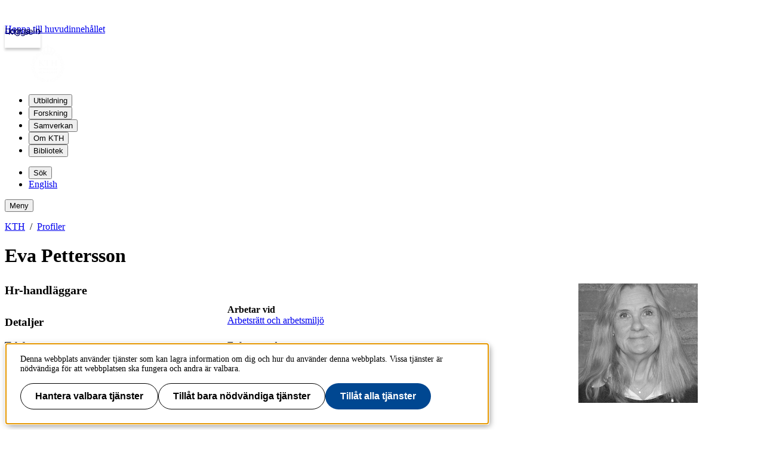

--- FILE ---
content_type: text/javascript; charset=utf-8
request_url: https://www.kth.se/profile/static/app.js?v=3.0.0-20260120.1_fd268b96
body_size: 129610
content:
(()=>{var e,t,n={79(e){e.exports=function(e,t){(null==t||t>e.length)&&(t=e.length);for(var n=0,r=Array(t);n<t;n++)r[n]=e[n];return r},e.exports.__esModule=!0,e.exports.default=e.exports},115(e){"use strict";var t=Array.isArray,n=Object.keys,r=Object.prototype.hasOwnProperty,a="undefined"!=typeof Element;function o(e,i){if(e===i)return!0;if(e&&i&&"object"==typeof e&&"object"==typeof i){var l,s,u,c=t(e),f=t(i);if(c&&f){if((s=e.length)!=i.length)return!1;for(l=s;0!==l--;)if(!o(e[l],i[l]))return!1;return!0}if(c!=f)return!1;var d=e instanceof Date,p=i instanceof Date;if(d!=p)return!1;if(d&&p)return e.getTime()==i.getTime();var m=e instanceof RegExp,h=i instanceof RegExp;if(m!=h)return!1;if(m&&h)return e.toString()==i.toString();var g=n(e);if((s=g.length)!==n(i).length)return!1;for(l=s;0!==l--;)if(!r.call(i,g[l]))return!1;if(a&&e instanceof Element&&i instanceof Element)return e===i;for(l=s;0!==l--;)if(!("_owner"===(u=g[l])&&e.$$typeof||o(e[u],i[u])))return!1;return!0}return e!=e&&i!=i}e.exports=function(e,t){try{return o(e,t)}catch(e){if(e.message&&e.message.match(/stack|recursion/i)||-2146828260===e.number)return console.warn("Warning: react-fast-compare does not handle circular references.",e.name,e.message),!1;throw e}}},392(e,t,n){var r=n(6540),a=n(5556),o=n(2667).ensureObject;e.exports=l;var i={onClick:a.func,className:a.string,ariaLabel:a.string,children:a.oneOfType([a.arrayOf(a.node),a.node]),disabled:a.bool};function l(e){var t=e.onClick,n=e.className,a=e.ariaLabel,o=e.disabled,i=e.children;return"function"!=typeof t||o?r.createElement("div",{className:"ClickableDiv disabled-true ".concat(n).trim()},i):r.createElement("div",{role:"button",onClick:s(t),tabIndex:0,onKeyDown:u(t),className:"ClickableDiv disabled-false ".concat(n).trim(),"aria-label":a||null},i)}function s(e){return"function"!=typeof e?null:function(t){var n=o(t),r=n.type,a=n.currentTarget;"click"===r&&(a instanceof HTMLElement&&a.blur(),t.preventDefault(),e())}}function u(e){return"function"!=typeof e?null:function(t){var n=o(t),r=n.type,a=n.key;"keydown"===r&&[" ","Spacebar","Enter"].includes(a)&&(t.preventDefault(),e())}}l.propTypes=i,l.defaultProps={onClick:null,className:"",ariaLabel:"",children:null,disabled:!1}},579(e,t,n){var r=n(3738).default;e.exports=function(e){if(null!=e){var t=e["function"==typeof Symbol&&Symbol.iterator||"@@iterator"],n=0;if(t)return t.call(e);if("function"==typeof e.next)return e;if(!isNaN(e.length))return{next:function(){return e&&n>=e.length&&(e=void 0),{value:e&&e[n++],done:!e}}}}throw new TypeError(r(e)+" is not iterable")},e.exports.__esModule=!0,e.exports.default=e.exports},887(e,t,n){var r=n(6993),a=n(1791);e.exports=function(e,t,n,o,i){return new a(r().w(e,t,n,o),i||Promise)},e.exports.__esModule=!0,e.exports.default=e.exports},961(e,t,n){"use strict";!function e(){if("undefined"!=typeof __REACT_DEVTOOLS_GLOBAL_HOOK__&&"function"==typeof __REACT_DEVTOOLS_GLOBAL_HOOK__.checkDCE)try{__REACT_DEVTOOLS_GLOBAL_HOOK__.checkDCE(e)}catch(e){console.error(e)}}(),e.exports=n(2551)},1132(e,t,n){var r=n(5901),a=n(9291),o=n(7122),i=n(1869);e.exports=function(e){return r(e)||a(e)||o(e)||i()},e.exports.__esModule=!0,e.exports.default=e.exports},1156(e){e.exports=function(e,t){var n=null==e?null:"undefined"!=typeof Symbol&&e[Symbol.iterator]||e["@@iterator"];if(null!=n){var r,a,o,i,l=[],s=!0,u=!1;try{if(o=(n=n.call(e)).next,0===t){if(Object(n)!==n)return;s=!1}else for(;!(s=(r=o.call(n)).done)&&(l.push(r.value),l.length!==t);s=!0);}catch(e){u=!0,a=e}finally{try{if(!s&&null!=n.return&&(i=n.return(),Object(i)!==i))return}finally{if(u)throw a}}return l}},e.exports.__esModule=!0,e.exports.default=e.exports},1791(e,t,n){var r=n(5172),a=n(5546);e.exports=function e(t,n){function o(e,a,i,l){try{var s=t[e](a),u=s.value;return u instanceof r?n.resolve(u.v).then(function(e){o("next",e,i,l)},function(e){o("throw",e,i,l)}):n.resolve(u).then(function(e){s.value=e,i(s)},function(e){return o("throw",e,i,l)})}catch(e){l(e)}}var i;this.next||(a(e.prototype),a(e.prototype,"function"==typeof Symbol&&Symbol.asyncIterator||"@asyncIterator",function(){return this})),a(this,"_invoke",function(e,t,r){function a(){return new n(function(t,n){o(e,r,t,n)})}return i=i?i.then(a,a):a()},!0)},e.exports.__esModule=!0,e.exports.default=e.exports},1869(e){e.exports=function(){throw new TypeError("Invalid attempt to spread non-iterable instance.\nIn order to be iterable, non-array objects must have a [Symbol.iterator]() method.")},e.exports.__esModule=!0,e.exports.default=e.exports},2551(e,t,n){"use strict";
/**
 * @license React
 * react-dom.production.min.js
 *
 * Copyright (c) Facebook, Inc. and its affiliates.
 *
 * This source code is licensed under the MIT license found in the
 * LICENSE file in the root directory of this source tree.
 */var r=n(6540),a=n(9982);function o(e){for(var t="https://reactjs.org/docs/error-decoder.html?invariant="+e,n=1;n<arguments.length;n++)t+="&args[]="+encodeURIComponent(arguments[n]);return"Minified React error #"+e+"; visit "+t+" for the full message or use the non-minified dev environment for full errors and additional helpful warnings."}var i=new Set,l={};function s(e,t){u(e,t),u(e+"Capture",t)}function u(e,t){for(l[e]=t,e=0;e<t.length;e++)i.add(t[e])}var c=!("undefined"==typeof window||void 0===window.document||void 0===window.document.createElement),f=Object.prototype.hasOwnProperty,d=/^[:A-Z_a-z\u00C0-\u00D6\u00D8-\u00F6\u00F8-\u02FF\u0370-\u037D\u037F-\u1FFF\u200C-\u200D\u2070-\u218F\u2C00-\u2FEF\u3001-\uD7FF\uF900-\uFDCF\uFDF0-\uFFFD][:A-Z_a-z\u00C0-\u00D6\u00D8-\u00F6\u00F8-\u02FF\u0370-\u037D\u037F-\u1FFF\u200C-\u200D\u2070-\u218F\u2C00-\u2FEF\u3001-\uD7FF\uF900-\uFDCF\uFDF0-\uFFFD\-.0-9\u00B7\u0300-\u036F\u203F-\u2040]*$/,p={},m={};function h(e,t,n,r,a,o,i){this.acceptsBooleans=2===t||3===t||4===t,this.attributeName=r,this.attributeNamespace=a,this.mustUseProperty=n,this.propertyName=e,this.type=t,this.sanitizeURL=o,this.removeEmptyString=i}var g={};"children dangerouslySetInnerHTML defaultValue defaultChecked innerHTML suppressContentEditableWarning suppressHydrationWarning style".split(" ").forEach(function(e){g[e]=new h(e,0,!1,e,null,!1,!1)}),[["acceptCharset","accept-charset"],["className","class"],["htmlFor","for"],["httpEquiv","http-equiv"]].forEach(function(e){var t=e[0];g[t]=new h(t,1,!1,e[1],null,!1,!1)}),["contentEditable","draggable","spellCheck","value"].forEach(function(e){g[e]=new h(e,2,!1,e.toLowerCase(),null,!1,!1)}),["autoReverse","externalResourcesRequired","focusable","preserveAlpha"].forEach(function(e){g[e]=new h(e,2,!1,e,null,!1,!1)}),"allowFullScreen async autoFocus autoPlay controls default defer disabled disablePictureInPicture disableRemotePlayback formNoValidate hidden loop noModule noValidate open playsInline readOnly required reversed scoped seamless itemScope".split(" ").forEach(function(e){g[e]=new h(e,3,!1,e.toLowerCase(),null,!1,!1)}),["checked","multiple","muted","selected"].forEach(function(e){g[e]=new h(e,3,!0,e,null,!1,!1)}),["capture","download"].forEach(function(e){g[e]=new h(e,4,!1,e,null,!1,!1)}),["cols","rows","size","span"].forEach(function(e){g[e]=new h(e,6,!1,e,null,!1,!1)}),["rowSpan","start"].forEach(function(e){g[e]=new h(e,5,!1,e.toLowerCase(),null,!1,!1)});var _=/[\-:]([a-z])/g;function b(e){return e[1].toUpperCase()}function v(e,t,n,r){var a=g.hasOwnProperty(t)?g[t]:null;(null!==a?0!==a.type:r||!(2<t.length)||"o"!==t[0]&&"O"!==t[0]||"n"!==t[1]&&"N"!==t[1])&&(function(e,t,n,r){if(null==t||function(e,t,n,r){if(null!==n&&0===n.type)return!1;switch(typeof t){case"function":case"symbol":return!0;case"boolean":return!r&&(null!==n?!n.acceptsBooleans:"data-"!==(e=e.toLowerCase().slice(0,5))&&"aria-"!==e);default:return!1}}(e,t,n,r))return!0;if(r)return!1;if(null!==n)switch(n.type){case 3:return!t;case 4:return!1===t;case 5:return isNaN(t);case 6:return isNaN(t)||1>t}return!1}(t,n,a,r)&&(n=null),r||null===a?function(e){return!!f.call(m,e)||!f.call(p,e)&&(d.test(e)?m[e]=!0:(p[e]=!0,!1))}(t)&&(null===n?e.removeAttribute(t):e.setAttribute(t,""+n)):a.mustUseProperty?e[a.propertyName]=null===n?3!==a.type&&"":n:(t=a.attributeName,r=a.attributeNamespace,null===n?e.removeAttribute(t):(n=3===(a=a.type)||4===a&&!0===n?"":""+n,r?e.setAttributeNS(r,t,n):e.setAttribute(t,n))))}"accent-height alignment-baseline arabic-form baseline-shift cap-height clip-path clip-rule color-interpolation color-interpolation-filters color-profile color-rendering dominant-baseline enable-background fill-opacity fill-rule flood-color flood-opacity font-family font-size font-size-adjust font-stretch font-style font-variant font-weight glyph-name glyph-orientation-horizontal glyph-orientation-vertical horiz-adv-x horiz-origin-x image-rendering letter-spacing lighting-color marker-end marker-mid marker-start overline-position overline-thickness paint-order panose-1 pointer-events rendering-intent shape-rendering stop-color stop-opacity strikethrough-position strikethrough-thickness stroke-dasharray stroke-dashoffset stroke-linecap stroke-linejoin stroke-miterlimit stroke-opacity stroke-width text-anchor text-decoration text-rendering underline-position underline-thickness unicode-bidi unicode-range units-per-em v-alphabetic v-hanging v-ideographic v-mathematical vector-effect vert-adv-y vert-origin-x vert-origin-y word-spacing writing-mode xmlns:xlink x-height".split(" ").forEach(function(e){var t=e.replace(_,b);g[t]=new h(t,1,!1,e,null,!1,!1)}),"xlink:actuate xlink:arcrole xlink:role xlink:show xlink:title xlink:type".split(" ").forEach(function(e){var t=e.replace(_,b);g[t]=new h(t,1,!1,e,"http://www.w3.org/1999/xlink",!1,!1)}),["xml:base","xml:lang","xml:space"].forEach(function(e){var t=e.replace(_,b);g[t]=new h(t,1,!1,e,"http://www.w3.org/XML/1998/namespace",!1,!1)}),["tabIndex","crossOrigin"].forEach(function(e){g[e]=new h(e,1,!1,e.toLowerCase(),null,!1,!1)}),g.xlinkHref=new h("xlinkHref",1,!1,"xlink:href","http://www.w3.org/1999/xlink",!0,!1),["src","href","action","formAction"].forEach(function(e){g[e]=new h(e,1,!1,e.toLowerCase(),null,!0,!0)});var y=r.__SECRET_INTERNALS_DO_NOT_USE_OR_YOU_WILL_BE_FIRED,w=Symbol.for("react.element"),k=Symbol.for("react.portal"),E=Symbol.for("react.fragment"),S=Symbol.for("react.strict_mode"),x=Symbol.for("react.profiler"),T=Symbol.for("react.provider"),O=Symbol.for("react.context"),C=Symbol.for("react.forward_ref"),P=Symbol.for("react.suspense"),N=Symbol.for("react.suspense_list"),j=Symbol.for("react.memo"),R=Symbol.for("react.lazy");Symbol.for("react.scope"),Symbol.for("react.debug_trace_mode");var M=Symbol.for("react.offscreen");Symbol.for("react.legacy_hidden"),Symbol.for("react.cache"),Symbol.for("react.tracing_marker");var L=Symbol.iterator;function A(e){return null===e||"object"!=typeof e?null:"function"==typeof(e=L&&e[L]||e["@@iterator"])?e:null}var D,F=Object.assign;function I(e){if(void 0===D)try{throw Error()}catch(e){var t=e.stack.trim().match(/\n( *(at )?)/);D=t&&t[1]||""}return"\n"+D+e}var z=!1;function U(e,t){if(!e||z)return"";z=!0;var n=Error.prepareStackTrace;Error.prepareStackTrace=void 0;try{if(t)if(t=function(){throw Error()},Object.defineProperty(t.prototype,"props",{set:function(){throw Error()}}),"object"==typeof Reflect&&Reflect.construct){try{Reflect.construct(t,[])}catch(e){var r=e}Reflect.construct(e,[],t)}else{try{t.call()}catch(e){r=e}e.call(t.prototype)}else{try{throw Error()}catch(e){r=e}e()}}catch(t){if(t&&r&&"string"==typeof t.stack){for(var a=t.stack.split("\n"),o=r.stack.split("\n"),i=a.length-1,l=o.length-1;1<=i&&0<=l&&a[i]!==o[l];)l--;for(;1<=i&&0<=l;i--,l--)if(a[i]!==o[l]){if(1!==i||1!==l)do{if(i--,0>--l||a[i]!==o[l]){var s="\n"+a[i].replace(" at new "," at ");return e.displayName&&s.includes("<anonymous>")&&(s=s.replace("<anonymous>",e.displayName)),s}}while(1<=i&&0<=l);break}}}finally{z=!1,Error.prepareStackTrace=n}return(e=e?e.displayName||e.name:"")?I(e):""}function H(e){switch(e.tag){case 5:return I(e.type);case 16:return I("Lazy");case 13:return I("Suspense");case 19:return I("SuspenseList");case 0:case 2:case 15:return e=U(e.type,!1);case 11:return e=U(e.type.render,!1);case 1:return e=U(e.type,!0);default:return""}}function $(e){if(null==e)return null;if("function"==typeof e)return e.displayName||e.name||null;if("string"==typeof e)return e;switch(e){case E:return"Fragment";case k:return"Portal";case x:return"Profiler";case S:return"StrictMode";case P:return"Suspense";case N:return"SuspenseList"}if("object"==typeof e)switch(e.$$typeof){case O:return(e.displayName||"Context")+".Consumer";case T:return(e._context.displayName||"Context")+".Provider";case C:var t=e.render;return(e=e.displayName)||(e=""!==(e=t.displayName||t.name||"")?"ForwardRef("+e+")":"ForwardRef"),e;case j:return null!==(t=e.displayName||null)?t:$(e.type)||"Memo";case R:t=e._payload,e=e._init;try{return $(e(t))}catch(e){}}return null}function B(e){var t=e.type;switch(e.tag){case 24:return"Cache";case 9:return(t.displayName||"Context")+".Consumer";case 10:return(t._context.displayName||"Context")+".Provider";case 18:return"DehydratedFragment";case 11:return e=(e=t.render).displayName||e.name||"",t.displayName||(""!==e?"ForwardRef("+e+")":"ForwardRef");case 7:return"Fragment";case 5:return t;case 4:return"Portal";case 3:return"Root";case 6:return"Text";case 16:return $(t);case 8:return t===S?"StrictMode":"Mode";case 22:return"Offscreen";case 12:return"Profiler";case 21:return"Scope";case 13:return"Suspense";case 19:return"SuspenseList";case 25:return"TracingMarker";case 1:case 0:case 17:case 2:case 14:case 15:if("function"==typeof t)return t.displayName||t.name||null;if("string"==typeof t)return t}return null}function W(e){switch(typeof e){case"boolean":case"number":case"string":case"undefined":case"object":return e;default:return""}}function V(e){var t=e.type;return(e=e.nodeName)&&"input"===e.toLowerCase()&&("checkbox"===t||"radio"===t)}function K(e){e._valueTracker||(e._valueTracker=function(e){var t=V(e)?"checked":"value",n=Object.getOwnPropertyDescriptor(e.constructor.prototype,t),r=""+e[t];if(!e.hasOwnProperty(t)&&void 0!==n&&"function"==typeof n.get&&"function"==typeof n.set){var a=n.get,o=n.set;return Object.defineProperty(e,t,{configurable:!0,get:function(){return a.call(this)},set:function(e){r=""+e,o.call(this,e)}}),Object.defineProperty(e,t,{enumerable:n.enumerable}),{getValue:function(){return r},setValue:function(e){r=""+e},stopTracking:function(){e._valueTracker=null,delete e[t]}}}}(e))}function q(e){if(!e)return!1;var t=e._valueTracker;if(!t)return!0;var n=t.getValue(),r="";return e&&(r=V(e)?e.checked?"true":"false":e.value),(e=r)!==n&&(t.setValue(e),!0)}function Q(e){if(void 0===(e=e||("undefined"!=typeof document?document:void 0)))return null;try{return e.activeElement||e.body}catch(t){return e.body}}function Y(e,t){var n=t.checked;return F({},t,{defaultChecked:void 0,defaultValue:void 0,value:void 0,checked:null!=n?n:e._wrapperState.initialChecked})}function G(e,t){var n=null==t.defaultValue?"":t.defaultValue,r=null!=t.checked?t.checked:t.defaultChecked;n=W(null!=t.value?t.value:n),e._wrapperState={initialChecked:r,initialValue:n,controlled:"checkbox"===t.type||"radio"===t.type?null!=t.checked:null!=t.value}}function J(e,t){null!=(t=t.checked)&&v(e,"checked",t,!1)}function X(e,t){J(e,t);var n=W(t.value),r=t.type;if(null!=n)"number"===r?(0===n&&""===e.value||e.value!=n)&&(e.value=""+n):e.value!==""+n&&(e.value=""+n);else if("submit"===r||"reset"===r)return void e.removeAttribute("value");t.hasOwnProperty("value")?ee(e,t.type,n):t.hasOwnProperty("defaultValue")&&ee(e,t.type,W(t.defaultValue)),null==t.checked&&null!=t.defaultChecked&&(e.defaultChecked=!!t.defaultChecked)}function Z(e,t,n){if(t.hasOwnProperty("value")||t.hasOwnProperty("defaultValue")){var r=t.type;if(!("submit"!==r&&"reset"!==r||void 0!==t.value&&null!==t.value))return;t=""+e._wrapperState.initialValue,n||t===e.value||(e.value=t),e.defaultValue=t}""!==(n=e.name)&&(e.name=""),e.defaultChecked=!!e._wrapperState.initialChecked,""!==n&&(e.name=n)}function ee(e,t,n){"number"===t&&Q(e.ownerDocument)===e||(null==n?e.defaultValue=""+e._wrapperState.initialValue:e.defaultValue!==""+n&&(e.defaultValue=""+n))}var te=Array.isArray;function ne(e,t,n,r){if(e=e.options,t){t={};for(var a=0;a<n.length;a++)t["$"+n[a]]=!0;for(n=0;n<e.length;n++)a=t.hasOwnProperty("$"+e[n].value),e[n].selected!==a&&(e[n].selected=a),a&&r&&(e[n].defaultSelected=!0)}else{for(n=""+W(n),t=null,a=0;a<e.length;a++){if(e[a].value===n)return e[a].selected=!0,void(r&&(e[a].defaultSelected=!0));null!==t||e[a].disabled||(t=e[a])}null!==t&&(t.selected=!0)}}function re(e,t){if(null!=t.dangerouslySetInnerHTML)throw Error(o(91));return F({},t,{value:void 0,defaultValue:void 0,children:""+e._wrapperState.initialValue})}function ae(e,t){var n=t.value;if(null==n){if(n=t.children,t=t.defaultValue,null!=n){if(null!=t)throw Error(o(92));if(te(n)){if(1<n.length)throw Error(o(93));n=n[0]}t=n}null==t&&(t=""),n=t}e._wrapperState={initialValue:W(n)}}function oe(e,t){var n=W(t.value),r=W(t.defaultValue);null!=n&&((n=""+n)!==e.value&&(e.value=n),null==t.defaultValue&&e.defaultValue!==n&&(e.defaultValue=n)),null!=r&&(e.defaultValue=""+r)}function ie(e){var t=e.textContent;t===e._wrapperState.initialValue&&""!==t&&null!==t&&(e.value=t)}function le(e){switch(e){case"svg":return"http://www.w3.org/2000/svg";case"math":return"http://www.w3.org/1998/Math/MathML";default:return"http://www.w3.org/1999/xhtml"}}function se(e,t){return null==e||"http://www.w3.org/1999/xhtml"===e?le(t):"http://www.w3.org/2000/svg"===e&&"foreignObject"===t?"http://www.w3.org/1999/xhtml":e}var ue,ce,fe=(ce=function(e,t){if("http://www.w3.org/2000/svg"!==e.namespaceURI||"innerHTML"in e)e.innerHTML=t;else{for((ue=ue||document.createElement("div")).innerHTML="<svg>"+t.valueOf().toString()+"</svg>",t=ue.firstChild;e.firstChild;)e.removeChild(e.firstChild);for(;t.firstChild;)e.appendChild(t.firstChild)}},"undefined"!=typeof MSApp&&MSApp.execUnsafeLocalFunction?function(e,t,n,r){MSApp.execUnsafeLocalFunction(function(){return ce(e,t)})}:ce);function de(e,t){if(t){var n=e.firstChild;if(n&&n===e.lastChild&&3===n.nodeType)return void(n.nodeValue=t)}e.textContent=t}var pe={animationIterationCount:!0,aspectRatio:!0,borderImageOutset:!0,borderImageSlice:!0,borderImageWidth:!0,boxFlex:!0,boxFlexGroup:!0,boxOrdinalGroup:!0,columnCount:!0,columns:!0,flex:!0,flexGrow:!0,flexPositive:!0,flexShrink:!0,flexNegative:!0,flexOrder:!0,gridArea:!0,gridRow:!0,gridRowEnd:!0,gridRowSpan:!0,gridRowStart:!0,gridColumn:!0,gridColumnEnd:!0,gridColumnSpan:!0,gridColumnStart:!0,fontWeight:!0,lineClamp:!0,lineHeight:!0,opacity:!0,order:!0,orphans:!0,tabSize:!0,widows:!0,zIndex:!0,zoom:!0,fillOpacity:!0,floodOpacity:!0,stopOpacity:!0,strokeDasharray:!0,strokeDashoffset:!0,strokeMiterlimit:!0,strokeOpacity:!0,strokeWidth:!0},me=["Webkit","ms","Moz","O"];function he(e,t,n){return null==t||"boolean"==typeof t||""===t?"":n||"number"!=typeof t||0===t||pe.hasOwnProperty(e)&&pe[e]?(""+t).trim():t+"px"}function ge(e,t){for(var n in e=e.style,t)if(t.hasOwnProperty(n)){var r=0===n.indexOf("--"),a=he(n,t[n],r);"float"===n&&(n="cssFloat"),r?e.setProperty(n,a):e[n]=a}}Object.keys(pe).forEach(function(e){me.forEach(function(t){t=t+e.charAt(0).toUpperCase()+e.substring(1),pe[t]=pe[e]})});var _e=F({menuitem:!0},{area:!0,base:!0,br:!0,col:!0,embed:!0,hr:!0,img:!0,input:!0,keygen:!0,link:!0,meta:!0,param:!0,source:!0,track:!0,wbr:!0});function be(e,t){if(t){if(_e[e]&&(null!=t.children||null!=t.dangerouslySetInnerHTML))throw Error(o(137,e));if(null!=t.dangerouslySetInnerHTML){if(null!=t.children)throw Error(o(60));if("object"!=typeof t.dangerouslySetInnerHTML||!("__html"in t.dangerouslySetInnerHTML))throw Error(o(61))}if(null!=t.style&&"object"!=typeof t.style)throw Error(o(62))}}function ve(e,t){if(-1===e.indexOf("-"))return"string"==typeof t.is;switch(e){case"annotation-xml":case"color-profile":case"font-face":case"font-face-src":case"font-face-uri":case"font-face-format":case"font-face-name":case"missing-glyph":return!1;default:return!0}}var ye=null;function we(e){return(e=e.target||e.srcElement||window).correspondingUseElement&&(e=e.correspondingUseElement),3===e.nodeType?e.parentNode:e}var ke=null,Ee=null,Se=null;function xe(e){if(e=va(e)){if("function"!=typeof ke)throw Error(o(280));var t=e.stateNode;t&&(t=wa(t),ke(e.stateNode,e.type,t))}}function Te(e){Ee?Se?Se.push(e):Se=[e]:Ee=e}function Oe(){if(Ee){var e=Ee,t=Se;if(Se=Ee=null,xe(e),t)for(e=0;e<t.length;e++)xe(t[e])}}function Ce(e,t){return e(t)}function Pe(){}var Ne=!1;function je(e,t,n){if(Ne)return e(t,n);Ne=!0;try{return Ce(e,t,n)}finally{Ne=!1,(null!==Ee||null!==Se)&&(Pe(),Oe())}}function Re(e,t){var n=e.stateNode;if(null===n)return null;var r=wa(n);if(null===r)return null;n=r[t];e:switch(t){case"onClick":case"onClickCapture":case"onDoubleClick":case"onDoubleClickCapture":case"onMouseDown":case"onMouseDownCapture":case"onMouseMove":case"onMouseMoveCapture":case"onMouseUp":case"onMouseUpCapture":case"onMouseEnter":(r=!r.disabled)||(r=!("button"===(e=e.type)||"input"===e||"select"===e||"textarea"===e)),e=!r;break e;default:e=!1}if(e)return null;if(n&&"function"!=typeof n)throw Error(o(231,t,typeof n));return n}var Me=!1;if(c)try{var Le={};Object.defineProperty(Le,"passive",{get:function(){Me=!0}}),window.addEventListener("test",Le,Le),window.removeEventListener("test",Le,Le)}catch(ce){Me=!1}function Ae(e,t,n,r,a,o,i,l,s){var u=Array.prototype.slice.call(arguments,3);try{t.apply(n,u)}catch(e){this.onError(e)}}var De=!1,Fe=null,Ie=!1,ze=null,Ue={onError:function(e){De=!0,Fe=e}};function He(e,t,n,r,a,o,i,l,s){De=!1,Fe=null,Ae.apply(Ue,arguments)}function $e(e){var t=e,n=e;if(e.alternate)for(;t.return;)t=t.return;else{e=t;do{!!(4098&(t=e).flags)&&(n=t.return),e=t.return}while(e)}return 3===t.tag?n:null}function Be(e){if(13===e.tag){var t=e.memoizedState;if(null===t&&(null!==(e=e.alternate)&&(t=e.memoizedState)),null!==t)return t.dehydrated}return null}function We(e){if($e(e)!==e)throw Error(o(188))}function Ve(e){return null!==(e=function(e){var t=e.alternate;if(!t){if(null===(t=$e(e)))throw Error(o(188));return t!==e?null:e}for(var n=e,r=t;;){var a=n.return;if(null===a)break;var i=a.alternate;if(null===i){if(null!==(r=a.return)){n=r;continue}break}if(a.child===i.child){for(i=a.child;i;){if(i===n)return We(a),e;if(i===r)return We(a),t;i=i.sibling}throw Error(o(188))}if(n.return!==r.return)n=a,r=i;else{for(var l=!1,s=a.child;s;){if(s===n){l=!0,n=a,r=i;break}if(s===r){l=!0,r=a,n=i;break}s=s.sibling}if(!l){for(s=i.child;s;){if(s===n){l=!0,n=i,r=a;break}if(s===r){l=!0,r=i,n=a;break}s=s.sibling}if(!l)throw Error(o(189))}}if(n.alternate!==r)throw Error(o(190))}if(3!==n.tag)throw Error(o(188));return n.stateNode.current===n?e:t}(e))?Ke(e):null}function Ke(e){if(5===e.tag||6===e.tag)return e;for(e=e.child;null!==e;){var t=Ke(e);if(null!==t)return t;e=e.sibling}return null}var qe=a.unstable_scheduleCallback,Qe=a.unstable_cancelCallback,Ye=a.unstable_shouldYield,Ge=a.unstable_requestPaint,Je=a.unstable_now,Xe=a.unstable_getCurrentPriorityLevel,Ze=a.unstable_ImmediatePriority,et=a.unstable_UserBlockingPriority,tt=a.unstable_NormalPriority,nt=a.unstable_LowPriority,rt=a.unstable_IdlePriority,at=null,ot=null;var it=Math.clz32?Math.clz32:function(e){return e>>>=0,0===e?32:31-(lt(e)/st|0)|0},lt=Math.log,st=Math.LN2;var ut=64,ct=4194304;function ft(e){switch(e&-e){case 1:return 1;case 2:return 2;case 4:return 4;case 8:return 8;case 16:return 16;case 32:return 32;case 64:case 128:case 256:case 512:case 1024:case 2048:case 4096:case 8192:case 16384:case 32768:case 65536:case 131072:case 262144:case 524288:case 1048576:case 2097152:return 4194240&e;case 4194304:case 8388608:case 16777216:case 33554432:case 67108864:return 130023424&e;case 134217728:return 134217728;case 268435456:return 268435456;case 536870912:return 536870912;case 1073741824:return 1073741824;default:return e}}function dt(e,t){var n=e.pendingLanes;if(0===n)return 0;var r=0,a=e.suspendedLanes,o=e.pingedLanes,i=268435455&n;if(0!==i){var l=i&~a;0!==l?r=ft(l):0!==(o&=i)&&(r=ft(o))}else 0!==(i=n&~a)?r=ft(i):0!==o&&(r=ft(o));if(0===r)return 0;if(0!==t&&t!==r&&0===(t&a)&&((a=r&-r)>=(o=t&-t)||16===a&&4194240&o))return t;if(4&r&&(r|=16&n),0!==(t=e.entangledLanes))for(e=e.entanglements,t&=r;0<t;)a=1<<(n=31-it(t)),r|=e[n],t&=~a;return r}function pt(e,t){switch(e){case 1:case 2:case 4:return t+250;case 8:case 16:case 32:case 64:case 128:case 256:case 512:case 1024:case 2048:case 4096:case 8192:case 16384:case 32768:case 65536:case 131072:case 262144:case 524288:case 1048576:case 2097152:return t+5e3;default:return-1}}function mt(e){return 0!==(e=-1073741825&e.pendingLanes)?e:1073741824&e?1073741824:0}function ht(){var e=ut;return!(4194240&(ut<<=1))&&(ut=64),e}function gt(e){for(var t=[],n=0;31>n;n++)t.push(e);return t}function _t(e,t,n){e.pendingLanes|=t,536870912!==t&&(e.suspendedLanes=0,e.pingedLanes=0),(e=e.eventTimes)[t=31-it(t)]=n}function bt(e,t){var n=e.entangledLanes|=t;for(e=e.entanglements;n;){var r=31-it(n),a=1<<r;a&t|e[r]&t&&(e[r]|=t),n&=~a}}var vt=0;function yt(e){return 1<(e&=-e)?4<e?268435455&e?16:536870912:4:1}var wt,kt,Et,St,xt,Tt=!1,Ot=[],Ct=null,Pt=null,Nt=null,jt=new Map,Rt=new Map,Mt=[],Lt="mousedown mouseup touchcancel touchend touchstart auxclick dblclick pointercancel pointerdown pointerup dragend dragstart drop compositionend compositionstart keydown keypress keyup input textInput copy cut paste click change contextmenu reset submit".split(" ");function At(e,t){switch(e){case"focusin":case"focusout":Ct=null;break;case"dragenter":case"dragleave":Pt=null;break;case"mouseover":case"mouseout":Nt=null;break;case"pointerover":case"pointerout":jt.delete(t.pointerId);break;case"gotpointercapture":case"lostpointercapture":Rt.delete(t.pointerId)}}function Dt(e,t,n,r,a,o){return null===e||e.nativeEvent!==o?(e={blockedOn:t,domEventName:n,eventSystemFlags:r,nativeEvent:o,targetContainers:[a]},null!==t&&(null!==(t=va(t))&&kt(t)),e):(e.eventSystemFlags|=r,t=e.targetContainers,null!==a&&-1===t.indexOf(a)&&t.push(a),e)}function Ft(e){var t=ba(e.target);if(null!==t){var n=$e(t);if(null!==n)if(13===(t=n.tag)){if(null!==(t=Be(n)))return e.blockedOn=t,void xt(e.priority,function(){Et(n)})}else if(3===t&&n.stateNode.current.memoizedState.isDehydrated)return void(e.blockedOn=3===n.tag?n.stateNode.containerInfo:null)}e.blockedOn=null}function It(e){if(null!==e.blockedOn)return!1;for(var t=e.targetContainers;0<t.length;){var n=Yt(e.domEventName,e.eventSystemFlags,t[0],e.nativeEvent);if(null!==n)return null!==(t=va(n))&&kt(t),e.blockedOn=n,!1;var r=new(n=e.nativeEvent).constructor(n.type,n);ye=r,n.target.dispatchEvent(r),ye=null,t.shift()}return!0}function zt(e,t,n){It(e)&&n.delete(t)}function Ut(){Tt=!1,null!==Ct&&It(Ct)&&(Ct=null),null!==Pt&&It(Pt)&&(Pt=null),null!==Nt&&It(Nt)&&(Nt=null),jt.forEach(zt),Rt.forEach(zt)}function Ht(e,t){e.blockedOn===t&&(e.blockedOn=null,Tt||(Tt=!0,a.unstable_scheduleCallback(a.unstable_NormalPriority,Ut)))}function $t(e){function t(t){return Ht(t,e)}if(0<Ot.length){Ht(Ot[0],e);for(var n=1;n<Ot.length;n++){var r=Ot[n];r.blockedOn===e&&(r.blockedOn=null)}}for(null!==Ct&&Ht(Ct,e),null!==Pt&&Ht(Pt,e),null!==Nt&&Ht(Nt,e),jt.forEach(t),Rt.forEach(t),n=0;n<Mt.length;n++)(r=Mt[n]).blockedOn===e&&(r.blockedOn=null);for(;0<Mt.length&&null===(n=Mt[0]).blockedOn;)Ft(n),null===n.blockedOn&&Mt.shift()}var Bt=y.ReactCurrentBatchConfig,Wt=!0;function Vt(e,t,n,r){var a=vt,o=Bt.transition;Bt.transition=null;try{vt=1,qt(e,t,n,r)}finally{vt=a,Bt.transition=o}}function Kt(e,t,n,r){var a=vt,o=Bt.transition;Bt.transition=null;try{vt=4,qt(e,t,n,r)}finally{vt=a,Bt.transition=o}}function qt(e,t,n,r){if(Wt){var a=Yt(e,t,n,r);if(null===a)Wr(e,t,r,Qt,n),At(e,r);else if(function(e,t,n,r,a){switch(t){case"focusin":return Ct=Dt(Ct,e,t,n,r,a),!0;case"dragenter":return Pt=Dt(Pt,e,t,n,r,a),!0;case"mouseover":return Nt=Dt(Nt,e,t,n,r,a),!0;case"pointerover":var o=a.pointerId;return jt.set(o,Dt(jt.get(o)||null,e,t,n,r,a)),!0;case"gotpointercapture":return o=a.pointerId,Rt.set(o,Dt(Rt.get(o)||null,e,t,n,r,a)),!0}return!1}(a,e,t,n,r))r.stopPropagation();else if(At(e,r),4&t&&-1<Lt.indexOf(e)){for(;null!==a;){var o=va(a);if(null!==o&&wt(o),null===(o=Yt(e,t,n,r))&&Wr(e,t,r,Qt,n),o===a)break;a=o}null!==a&&r.stopPropagation()}else Wr(e,t,r,null,n)}}var Qt=null;function Yt(e,t,n,r){if(Qt=null,null!==(e=ba(e=we(r))))if(null===(t=$e(e)))e=null;else if(13===(n=t.tag)){if(null!==(e=Be(t)))return e;e=null}else if(3===n){if(t.stateNode.current.memoizedState.isDehydrated)return 3===t.tag?t.stateNode.containerInfo:null;e=null}else t!==e&&(e=null);return Qt=e,null}function Gt(e){switch(e){case"cancel":case"click":case"close":case"contextmenu":case"copy":case"cut":case"auxclick":case"dblclick":case"dragend":case"dragstart":case"drop":case"focusin":case"focusout":case"input":case"invalid":case"keydown":case"keypress":case"keyup":case"mousedown":case"mouseup":case"paste":case"pause":case"play":case"pointercancel":case"pointerdown":case"pointerup":case"ratechange":case"reset":case"resize":case"seeked":case"submit":case"touchcancel":case"touchend":case"touchstart":case"volumechange":case"change":case"selectionchange":case"textInput":case"compositionstart":case"compositionend":case"compositionupdate":case"beforeblur":case"afterblur":case"beforeinput":case"blur":case"fullscreenchange":case"focus":case"hashchange":case"popstate":case"select":case"selectstart":return 1;case"drag":case"dragenter":case"dragexit":case"dragleave":case"dragover":case"mousemove":case"mouseout":case"mouseover":case"pointermove":case"pointerout":case"pointerover":case"scroll":case"toggle":case"touchmove":case"wheel":case"mouseenter":case"mouseleave":case"pointerenter":case"pointerleave":return 4;case"message":switch(Xe()){case Ze:return 1;case et:return 4;case tt:case nt:return 16;case rt:return 536870912;default:return 16}default:return 16}}var Jt=null,Xt=null,Zt=null;function en(){if(Zt)return Zt;var e,t,n=Xt,r=n.length,a="value"in Jt?Jt.value:Jt.textContent,o=a.length;for(e=0;e<r&&n[e]===a[e];e++);var i=r-e;for(t=1;t<=i&&n[r-t]===a[o-t];t++);return Zt=a.slice(e,1<t?1-t:void 0)}function tn(e){var t=e.keyCode;return"charCode"in e?0===(e=e.charCode)&&13===t&&(e=13):e=t,10===e&&(e=13),32<=e||13===e?e:0}function nn(){return!0}function rn(){return!1}function an(e){function t(t,n,r,a,o){for(var i in this._reactName=t,this._targetInst=r,this.type=n,this.nativeEvent=a,this.target=o,this.currentTarget=null,e)e.hasOwnProperty(i)&&(t=e[i],this[i]=t?t(a):a[i]);return this.isDefaultPrevented=(null!=a.defaultPrevented?a.defaultPrevented:!1===a.returnValue)?nn:rn,this.isPropagationStopped=rn,this}return F(t.prototype,{preventDefault:function(){this.defaultPrevented=!0;var e=this.nativeEvent;e&&(e.preventDefault?e.preventDefault():"unknown"!=typeof e.returnValue&&(e.returnValue=!1),this.isDefaultPrevented=nn)},stopPropagation:function(){var e=this.nativeEvent;e&&(e.stopPropagation?e.stopPropagation():"unknown"!=typeof e.cancelBubble&&(e.cancelBubble=!0),this.isPropagationStopped=nn)},persist:function(){},isPersistent:nn}),t}var on,ln,sn,un={eventPhase:0,bubbles:0,cancelable:0,timeStamp:function(e){return e.timeStamp||Date.now()},defaultPrevented:0,isTrusted:0},cn=an(un),fn=F({},un,{view:0,detail:0}),dn=an(fn),pn=F({},fn,{screenX:0,screenY:0,clientX:0,clientY:0,pageX:0,pageY:0,ctrlKey:0,shiftKey:0,altKey:0,metaKey:0,getModifierState:xn,button:0,buttons:0,relatedTarget:function(e){return void 0===e.relatedTarget?e.fromElement===e.srcElement?e.toElement:e.fromElement:e.relatedTarget},movementX:function(e){return"movementX"in e?e.movementX:(e!==sn&&(sn&&"mousemove"===e.type?(on=e.screenX-sn.screenX,ln=e.screenY-sn.screenY):ln=on=0,sn=e),on)},movementY:function(e){return"movementY"in e?e.movementY:ln}}),mn=an(pn),hn=an(F({},pn,{dataTransfer:0})),gn=an(F({},fn,{relatedTarget:0})),_n=an(F({},un,{animationName:0,elapsedTime:0,pseudoElement:0})),bn=F({},un,{clipboardData:function(e){return"clipboardData"in e?e.clipboardData:window.clipboardData}}),vn=an(bn),yn=an(F({},un,{data:0})),wn={Esc:"Escape",Spacebar:" ",Left:"ArrowLeft",Up:"ArrowUp",Right:"ArrowRight",Down:"ArrowDown",Del:"Delete",Win:"OS",Menu:"ContextMenu",Apps:"ContextMenu",Scroll:"ScrollLock",MozPrintableKey:"Unidentified"},kn={8:"Backspace",9:"Tab",12:"Clear",13:"Enter",16:"Shift",17:"Control",18:"Alt",19:"Pause",20:"CapsLock",27:"Escape",32:" ",33:"PageUp",34:"PageDown",35:"End",36:"Home",37:"ArrowLeft",38:"ArrowUp",39:"ArrowRight",40:"ArrowDown",45:"Insert",46:"Delete",112:"F1",113:"F2",114:"F3",115:"F4",116:"F5",117:"F6",118:"F7",119:"F8",120:"F9",121:"F10",122:"F11",123:"F12",144:"NumLock",145:"ScrollLock",224:"Meta"},En={Alt:"altKey",Control:"ctrlKey",Meta:"metaKey",Shift:"shiftKey"};function Sn(e){var t=this.nativeEvent;return t.getModifierState?t.getModifierState(e):!!(e=En[e])&&!!t[e]}function xn(){return Sn}var Tn=F({},fn,{key:function(e){if(e.key){var t=wn[e.key]||e.key;if("Unidentified"!==t)return t}return"keypress"===e.type?13===(e=tn(e))?"Enter":String.fromCharCode(e):"keydown"===e.type||"keyup"===e.type?kn[e.keyCode]||"Unidentified":""},code:0,location:0,ctrlKey:0,shiftKey:0,altKey:0,metaKey:0,repeat:0,locale:0,getModifierState:xn,charCode:function(e){return"keypress"===e.type?tn(e):0},keyCode:function(e){return"keydown"===e.type||"keyup"===e.type?e.keyCode:0},which:function(e){return"keypress"===e.type?tn(e):"keydown"===e.type||"keyup"===e.type?e.keyCode:0}}),On=an(Tn),Cn=an(F({},pn,{pointerId:0,width:0,height:0,pressure:0,tangentialPressure:0,tiltX:0,tiltY:0,twist:0,pointerType:0,isPrimary:0})),Pn=an(F({},fn,{touches:0,targetTouches:0,changedTouches:0,altKey:0,metaKey:0,ctrlKey:0,shiftKey:0,getModifierState:xn})),Nn=an(F({},un,{propertyName:0,elapsedTime:0,pseudoElement:0})),jn=F({},pn,{deltaX:function(e){return"deltaX"in e?e.deltaX:"wheelDeltaX"in e?-e.wheelDeltaX:0},deltaY:function(e){return"deltaY"in e?e.deltaY:"wheelDeltaY"in e?-e.wheelDeltaY:"wheelDelta"in e?-e.wheelDelta:0},deltaZ:0,deltaMode:0}),Rn=an(jn),Mn=[9,13,27,32],Ln=c&&"CompositionEvent"in window,An=null;c&&"documentMode"in document&&(An=document.documentMode);var Dn=c&&"TextEvent"in window&&!An,Fn=c&&(!Ln||An&&8<An&&11>=An),In=String.fromCharCode(32),zn=!1;function Un(e,t){switch(e){case"keyup":return-1!==Mn.indexOf(t.keyCode);case"keydown":return 229!==t.keyCode;case"keypress":case"mousedown":case"focusout":return!0;default:return!1}}function Hn(e){return"object"==typeof(e=e.detail)&&"data"in e?e.data:null}var $n=!1;var Bn={color:!0,date:!0,datetime:!0,"datetime-local":!0,email:!0,month:!0,number:!0,password:!0,range:!0,search:!0,tel:!0,text:!0,time:!0,url:!0,week:!0};function Wn(e){var t=e&&e.nodeName&&e.nodeName.toLowerCase();return"input"===t?!!Bn[e.type]:"textarea"===t}function Vn(e,t,n,r){Te(r),0<(t=Kr(t,"onChange")).length&&(n=new cn("onChange","change",null,n,r),e.push({event:n,listeners:t}))}var Kn=null,qn=null;function Qn(e){Ir(e,0)}function Yn(e){if(q(ya(e)))return e}function Gn(e,t){if("change"===e)return t}var Jn=!1;if(c){var Xn;if(c){var Zn="oninput"in document;if(!Zn){var er=document.createElement("div");er.setAttribute("oninput","return;"),Zn="function"==typeof er.oninput}Xn=Zn}else Xn=!1;Jn=Xn&&(!document.documentMode||9<document.documentMode)}function tr(){Kn&&(Kn.detachEvent("onpropertychange",nr),qn=Kn=null)}function nr(e){if("value"===e.propertyName&&Yn(qn)){var t=[];Vn(t,qn,e,we(e)),je(Qn,t)}}function rr(e,t,n){"focusin"===e?(tr(),qn=n,(Kn=t).attachEvent("onpropertychange",nr)):"focusout"===e&&tr()}function ar(e){if("selectionchange"===e||"keyup"===e||"keydown"===e)return Yn(qn)}function or(e,t){if("click"===e)return Yn(t)}function ir(e,t){if("input"===e||"change"===e)return Yn(t)}var lr="function"==typeof Object.is?Object.is:function(e,t){return e===t&&(0!==e||1/e==1/t)||e!=e&&t!=t};function sr(e,t){if(lr(e,t))return!0;if("object"!=typeof e||null===e||"object"!=typeof t||null===t)return!1;var n=Object.keys(e),r=Object.keys(t);if(n.length!==r.length)return!1;for(r=0;r<n.length;r++){var a=n[r];if(!f.call(t,a)||!lr(e[a],t[a]))return!1}return!0}function ur(e){for(;e&&e.firstChild;)e=e.firstChild;return e}function cr(e,t){var n,r=ur(e);for(e=0;r;){if(3===r.nodeType){if(n=e+r.textContent.length,e<=t&&n>=t)return{node:r,offset:t-e};e=n}e:{for(;r;){if(r.nextSibling){r=r.nextSibling;break e}r=r.parentNode}r=void 0}r=ur(r)}}function fr(e,t){return!(!e||!t)&&(e===t||(!e||3!==e.nodeType)&&(t&&3===t.nodeType?fr(e,t.parentNode):"contains"in e?e.contains(t):!!e.compareDocumentPosition&&!!(16&e.compareDocumentPosition(t))))}function dr(){for(var e=window,t=Q();t instanceof e.HTMLIFrameElement;){try{var n="string"==typeof t.contentWindow.location.href}catch(e){n=!1}if(!n)break;t=Q((e=t.contentWindow).document)}return t}function pr(e){var t=e&&e.nodeName&&e.nodeName.toLowerCase();return t&&("input"===t&&("text"===e.type||"search"===e.type||"tel"===e.type||"url"===e.type||"password"===e.type)||"textarea"===t||"true"===e.contentEditable)}function mr(e){var t=dr(),n=e.focusedElem,r=e.selectionRange;if(t!==n&&n&&n.ownerDocument&&fr(n.ownerDocument.documentElement,n)){if(null!==r&&pr(n))if(t=r.start,void 0===(e=r.end)&&(e=t),"selectionStart"in n)n.selectionStart=t,n.selectionEnd=Math.min(e,n.value.length);else if((e=(t=n.ownerDocument||document)&&t.defaultView||window).getSelection){e=e.getSelection();var a=n.textContent.length,o=Math.min(r.start,a);r=void 0===r.end?o:Math.min(r.end,a),!e.extend&&o>r&&(a=r,r=o,o=a),a=cr(n,o);var i=cr(n,r);a&&i&&(1!==e.rangeCount||e.anchorNode!==a.node||e.anchorOffset!==a.offset||e.focusNode!==i.node||e.focusOffset!==i.offset)&&((t=t.createRange()).setStart(a.node,a.offset),e.removeAllRanges(),o>r?(e.addRange(t),e.extend(i.node,i.offset)):(t.setEnd(i.node,i.offset),e.addRange(t)))}for(t=[],e=n;e=e.parentNode;)1===e.nodeType&&t.push({element:e,left:e.scrollLeft,top:e.scrollTop});for("function"==typeof n.focus&&n.focus(),n=0;n<t.length;n++)(e=t[n]).element.scrollLeft=e.left,e.element.scrollTop=e.top}}var hr=c&&"documentMode"in document&&11>=document.documentMode,gr=null,_r=null,br=null,vr=!1;function yr(e,t,n){var r=n.window===n?n.document:9===n.nodeType?n:n.ownerDocument;vr||null==gr||gr!==Q(r)||("selectionStart"in(r=gr)&&pr(r)?r={start:r.selectionStart,end:r.selectionEnd}:r={anchorNode:(r=(r.ownerDocument&&r.ownerDocument.defaultView||window).getSelection()).anchorNode,anchorOffset:r.anchorOffset,focusNode:r.focusNode,focusOffset:r.focusOffset},br&&sr(br,r)||(br=r,0<(r=Kr(_r,"onSelect")).length&&(t=new cn("onSelect","select",null,t,n),e.push({event:t,listeners:r}),t.target=gr)))}function wr(e,t){var n={};return n[e.toLowerCase()]=t.toLowerCase(),n["Webkit"+e]="webkit"+t,n["Moz"+e]="moz"+t,n}var kr={animationend:wr("Animation","AnimationEnd"),animationiteration:wr("Animation","AnimationIteration"),animationstart:wr("Animation","AnimationStart"),transitionend:wr("Transition","TransitionEnd")},Er={},Sr={};function xr(e){if(Er[e])return Er[e];if(!kr[e])return e;var t,n=kr[e];for(t in n)if(n.hasOwnProperty(t)&&t in Sr)return Er[e]=n[t];return e}c&&(Sr=document.createElement("div").style,"AnimationEvent"in window||(delete kr.animationend.animation,delete kr.animationiteration.animation,delete kr.animationstart.animation),"TransitionEvent"in window||delete kr.transitionend.transition);var Tr=xr("animationend"),Or=xr("animationiteration"),Cr=xr("animationstart"),Pr=xr("transitionend"),Nr=new Map,jr="abort auxClick cancel canPlay canPlayThrough click close contextMenu copy cut drag dragEnd dragEnter dragExit dragLeave dragOver dragStart drop durationChange emptied encrypted ended error gotPointerCapture input invalid keyDown keyPress keyUp load loadedData loadedMetadata loadStart lostPointerCapture mouseDown mouseMove mouseOut mouseOver mouseUp paste pause play playing pointerCancel pointerDown pointerMove pointerOut pointerOver pointerUp progress rateChange reset resize seeked seeking stalled submit suspend timeUpdate touchCancel touchEnd touchStart volumeChange scroll toggle touchMove waiting wheel".split(" ");function Rr(e,t){Nr.set(e,t),s(t,[e])}for(var Mr=0;Mr<jr.length;Mr++){var Lr=jr[Mr];Rr(Lr.toLowerCase(),"on"+(Lr[0].toUpperCase()+Lr.slice(1)))}Rr(Tr,"onAnimationEnd"),Rr(Or,"onAnimationIteration"),Rr(Cr,"onAnimationStart"),Rr("dblclick","onDoubleClick"),Rr("focusin","onFocus"),Rr("focusout","onBlur"),Rr(Pr,"onTransitionEnd"),u("onMouseEnter",["mouseout","mouseover"]),u("onMouseLeave",["mouseout","mouseover"]),u("onPointerEnter",["pointerout","pointerover"]),u("onPointerLeave",["pointerout","pointerover"]),s("onChange","change click focusin focusout input keydown keyup selectionchange".split(" ")),s("onSelect","focusout contextmenu dragend focusin keydown keyup mousedown mouseup selectionchange".split(" ")),s("onBeforeInput",["compositionend","keypress","textInput","paste"]),s("onCompositionEnd","compositionend focusout keydown keypress keyup mousedown".split(" ")),s("onCompositionStart","compositionstart focusout keydown keypress keyup mousedown".split(" ")),s("onCompositionUpdate","compositionupdate focusout keydown keypress keyup mousedown".split(" "));var Ar="abort canplay canplaythrough durationchange emptied encrypted ended error loadeddata loadedmetadata loadstart pause play playing progress ratechange resize seeked seeking stalled suspend timeupdate volumechange waiting".split(" "),Dr=new Set("cancel close invalid load scroll toggle".split(" ").concat(Ar));function Fr(e,t,n){var r=e.type||"unknown-event";e.currentTarget=n,function(e,t,n,r,a,i,l,s,u){if(He.apply(this,arguments),De){if(!De)throw Error(o(198));var c=Fe;De=!1,Fe=null,Ie||(Ie=!0,ze=c)}}(r,t,void 0,e),e.currentTarget=null}function Ir(e,t){t=!!(4&t);for(var n=0;n<e.length;n++){var r=e[n],a=r.event;r=r.listeners;e:{var o=void 0;if(t)for(var i=r.length-1;0<=i;i--){var l=r[i],s=l.instance,u=l.currentTarget;if(l=l.listener,s!==o&&a.isPropagationStopped())break e;Fr(a,l,u),o=s}else for(i=0;i<r.length;i++){if(s=(l=r[i]).instance,u=l.currentTarget,l=l.listener,s!==o&&a.isPropagationStopped())break e;Fr(a,l,u),o=s}}}if(Ie)throw e=ze,Ie=!1,ze=null,e}function zr(e,t){var n=t[ha];void 0===n&&(n=t[ha]=new Set);var r=e+"__bubble";n.has(r)||(Br(t,e,2,!1),n.add(r))}function Ur(e,t,n){var r=0;t&&(r|=4),Br(n,e,r,t)}var Hr="_reactListening"+Math.random().toString(36).slice(2);function $r(e){if(!e[Hr]){e[Hr]=!0,i.forEach(function(t){"selectionchange"!==t&&(Dr.has(t)||Ur(t,!1,e),Ur(t,!0,e))});var t=9===e.nodeType?e:e.ownerDocument;null===t||t[Hr]||(t[Hr]=!0,Ur("selectionchange",!1,t))}}function Br(e,t,n,r){switch(Gt(t)){case 1:var a=Vt;break;case 4:a=Kt;break;default:a=qt}n=a.bind(null,t,n,e),a=void 0,!Me||"touchstart"!==t&&"touchmove"!==t&&"wheel"!==t||(a=!0),r?void 0!==a?e.addEventListener(t,n,{capture:!0,passive:a}):e.addEventListener(t,n,!0):void 0!==a?e.addEventListener(t,n,{passive:a}):e.addEventListener(t,n,!1)}function Wr(e,t,n,r,a){var o=r;if(!(1&t||2&t||null===r))e:for(;;){if(null===r)return;var i=r.tag;if(3===i||4===i){var l=r.stateNode.containerInfo;if(l===a||8===l.nodeType&&l.parentNode===a)break;if(4===i)for(i=r.return;null!==i;){var s=i.tag;if((3===s||4===s)&&((s=i.stateNode.containerInfo)===a||8===s.nodeType&&s.parentNode===a))return;i=i.return}for(;null!==l;){if(null===(i=ba(l)))return;if(5===(s=i.tag)||6===s){r=o=i;continue e}l=l.parentNode}}r=r.return}je(function(){var r=o,a=we(n),i=[];e:{var l=Nr.get(e);if(void 0!==l){var s=cn,u=e;switch(e){case"keypress":if(0===tn(n))break e;case"keydown":case"keyup":s=On;break;case"focusin":u="focus",s=gn;break;case"focusout":u="blur",s=gn;break;case"beforeblur":case"afterblur":s=gn;break;case"click":if(2===n.button)break e;case"auxclick":case"dblclick":case"mousedown":case"mousemove":case"mouseup":case"mouseout":case"mouseover":case"contextmenu":s=mn;break;case"drag":case"dragend":case"dragenter":case"dragexit":case"dragleave":case"dragover":case"dragstart":case"drop":s=hn;break;case"touchcancel":case"touchend":case"touchmove":case"touchstart":s=Pn;break;case Tr:case Or:case Cr:s=_n;break;case Pr:s=Nn;break;case"scroll":s=dn;break;case"wheel":s=Rn;break;case"copy":case"cut":case"paste":s=vn;break;case"gotpointercapture":case"lostpointercapture":case"pointercancel":case"pointerdown":case"pointermove":case"pointerout":case"pointerover":case"pointerup":s=Cn}var c=!!(4&t),f=!c&&"scroll"===e,d=c?null!==l?l+"Capture":null:l;c=[];for(var p,m=r;null!==m;){var h=(p=m).stateNode;if(5===p.tag&&null!==h&&(p=h,null!==d&&(null!=(h=Re(m,d))&&c.push(Vr(m,h,p)))),f)break;m=m.return}0<c.length&&(l=new s(l,u,null,n,a),i.push({event:l,listeners:c}))}}if(!(7&t)){if(s="mouseout"===e||"pointerout"===e,(!(l="mouseover"===e||"pointerover"===e)||n===ye||!(u=n.relatedTarget||n.fromElement)||!ba(u)&&!u[ma])&&(s||l)&&(l=a.window===a?a:(l=a.ownerDocument)?l.defaultView||l.parentWindow:window,s?(s=r,null!==(u=(u=n.relatedTarget||n.toElement)?ba(u):null)&&(u!==(f=$e(u))||5!==u.tag&&6!==u.tag)&&(u=null)):(s=null,u=r),s!==u)){if(c=mn,h="onMouseLeave",d="onMouseEnter",m="mouse","pointerout"!==e&&"pointerover"!==e||(c=Cn,h="onPointerLeave",d="onPointerEnter",m="pointer"),f=null==s?l:ya(s),p=null==u?l:ya(u),(l=new c(h,m+"leave",s,n,a)).target=f,l.relatedTarget=p,h=null,ba(a)===r&&((c=new c(d,m+"enter",u,n,a)).target=p,c.relatedTarget=f,h=c),f=h,s&&u)e:{for(d=u,m=0,p=c=s;p;p=qr(p))m++;for(p=0,h=d;h;h=qr(h))p++;for(;0<m-p;)c=qr(c),m--;for(;0<p-m;)d=qr(d),p--;for(;m--;){if(c===d||null!==d&&c===d.alternate)break e;c=qr(c),d=qr(d)}c=null}else c=null;null!==s&&Qr(i,l,s,c,!1),null!==u&&null!==f&&Qr(i,f,u,c,!0)}if("select"===(s=(l=r?ya(r):window).nodeName&&l.nodeName.toLowerCase())||"input"===s&&"file"===l.type)var g=Gn;else if(Wn(l))if(Jn)g=ir;else{g=ar;var _=rr}else(s=l.nodeName)&&"input"===s.toLowerCase()&&("checkbox"===l.type||"radio"===l.type)&&(g=or);switch(g&&(g=g(e,r))?Vn(i,g,n,a):(_&&_(e,l,r),"focusout"===e&&(_=l._wrapperState)&&_.controlled&&"number"===l.type&&ee(l,"number",l.value)),_=r?ya(r):window,e){case"focusin":(Wn(_)||"true"===_.contentEditable)&&(gr=_,_r=r,br=null);break;case"focusout":br=_r=gr=null;break;case"mousedown":vr=!0;break;case"contextmenu":case"mouseup":case"dragend":vr=!1,yr(i,n,a);break;case"selectionchange":if(hr)break;case"keydown":case"keyup":yr(i,n,a)}var b;if(Ln)e:{switch(e){case"compositionstart":var v="onCompositionStart";break e;case"compositionend":v="onCompositionEnd";break e;case"compositionupdate":v="onCompositionUpdate";break e}v=void 0}else $n?Un(e,n)&&(v="onCompositionEnd"):"keydown"===e&&229===n.keyCode&&(v="onCompositionStart");v&&(Fn&&"ko"!==n.locale&&($n||"onCompositionStart"!==v?"onCompositionEnd"===v&&$n&&(b=en()):(Xt="value"in(Jt=a)?Jt.value:Jt.textContent,$n=!0)),0<(_=Kr(r,v)).length&&(v=new yn(v,e,null,n,a),i.push({event:v,listeners:_}),b?v.data=b:null!==(b=Hn(n))&&(v.data=b))),(b=Dn?function(e,t){switch(e){case"compositionend":return Hn(t);case"keypress":return 32!==t.which?null:(zn=!0,In);case"textInput":return(e=t.data)===In&&zn?null:e;default:return null}}(e,n):function(e,t){if($n)return"compositionend"===e||!Ln&&Un(e,t)?(e=en(),Zt=Xt=Jt=null,$n=!1,e):null;switch(e){case"paste":default:return null;case"keypress":if(!(t.ctrlKey||t.altKey||t.metaKey)||t.ctrlKey&&t.altKey){if(t.char&&1<t.char.length)return t.char;if(t.which)return String.fromCharCode(t.which)}return null;case"compositionend":return Fn&&"ko"!==t.locale?null:t.data}}(e,n))&&(0<(r=Kr(r,"onBeforeInput")).length&&(a=new yn("onBeforeInput","beforeinput",null,n,a),i.push({event:a,listeners:r}),a.data=b))}Ir(i,t)})}function Vr(e,t,n){return{instance:e,listener:t,currentTarget:n}}function Kr(e,t){for(var n=t+"Capture",r=[];null!==e;){var a=e,o=a.stateNode;5===a.tag&&null!==o&&(a=o,null!=(o=Re(e,n))&&r.unshift(Vr(e,o,a)),null!=(o=Re(e,t))&&r.push(Vr(e,o,a))),e=e.return}return r}function qr(e){if(null===e)return null;do{e=e.return}while(e&&5!==e.tag);return e||null}function Qr(e,t,n,r,a){for(var o=t._reactName,i=[];null!==n&&n!==r;){var l=n,s=l.alternate,u=l.stateNode;if(null!==s&&s===r)break;5===l.tag&&null!==u&&(l=u,a?null!=(s=Re(n,o))&&i.unshift(Vr(n,s,l)):a||null!=(s=Re(n,o))&&i.push(Vr(n,s,l))),n=n.return}0!==i.length&&e.push({event:t,listeners:i})}var Yr=/\r\n?/g,Gr=/\u0000|\uFFFD/g;function Jr(e){return("string"==typeof e?e:""+e).replace(Yr,"\n").replace(Gr,"")}function Xr(e,t,n){if(t=Jr(t),Jr(e)!==t&&n)throw Error(o(425))}function Zr(){}var ea=null,ta=null;function na(e,t){return"textarea"===e||"noscript"===e||"string"==typeof t.children||"number"==typeof t.children||"object"==typeof t.dangerouslySetInnerHTML&&null!==t.dangerouslySetInnerHTML&&null!=t.dangerouslySetInnerHTML.__html}var ra="function"==typeof setTimeout?setTimeout:void 0,aa="function"==typeof clearTimeout?clearTimeout:void 0,oa="function"==typeof Promise?Promise:void 0,ia="function"==typeof queueMicrotask?queueMicrotask:void 0!==oa?function(e){return oa.resolve(null).then(e).catch(la)}:ra;function la(e){setTimeout(function(){throw e})}function sa(e,t){var n=t,r=0;do{var a=n.nextSibling;if(e.removeChild(n),a&&8===a.nodeType)if("/$"===(n=a.data)){if(0===r)return e.removeChild(a),void $t(t);r--}else"$"!==n&&"$?"!==n&&"$!"!==n||r++;n=a}while(n);$t(t)}function ua(e){for(;null!=e;e=e.nextSibling){var t=e.nodeType;if(1===t||3===t)break;if(8===t){if("$"===(t=e.data)||"$!"===t||"$?"===t)break;if("/$"===t)return null}}return e}function ca(e){e=e.previousSibling;for(var t=0;e;){if(8===e.nodeType){var n=e.data;if("$"===n||"$!"===n||"$?"===n){if(0===t)return e;t--}else"/$"===n&&t++}e=e.previousSibling}return null}var fa=Math.random().toString(36).slice(2),da="__reactFiber$"+fa,pa="__reactProps$"+fa,ma="__reactContainer$"+fa,ha="__reactEvents$"+fa,ga="__reactListeners$"+fa,_a="__reactHandles$"+fa;function ba(e){var t=e[da];if(t)return t;for(var n=e.parentNode;n;){if(t=n[ma]||n[da]){if(n=t.alternate,null!==t.child||null!==n&&null!==n.child)for(e=ca(e);null!==e;){if(n=e[da])return n;e=ca(e)}return t}n=(e=n).parentNode}return null}function va(e){return!(e=e[da]||e[ma])||5!==e.tag&&6!==e.tag&&13!==e.tag&&3!==e.tag?null:e}function ya(e){if(5===e.tag||6===e.tag)return e.stateNode;throw Error(o(33))}function wa(e){return e[pa]||null}var ka=[],Ea=-1;function Sa(e){return{current:e}}function xa(e){0>Ea||(e.current=ka[Ea],ka[Ea]=null,Ea--)}function Ta(e,t){Ea++,ka[Ea]=e.current,e.current=t}var Oa={},Ca=Sa(Oa),Pa=Sa(!1),Na=Oa;function ja(e,t){var n=e.type.contextTypes;if(!n)return Oa;var r=e.stateNode;if(r&&r.__reactInternalMemoizedUnmaskedChildContext===t)return r.__reactInternalMemoizedMaskedChildContext;var a,o={};for(a in n)o[a]=t[a];return r&&((e=e.stateNode).__reactInternalMemoizedUnmaskedChildContext=t,e.__reactInternalMemoizedMaskedChildContext=o),o}function Ra(e){return null!=(e=e.childContextTypes)}function Ma(){xa(Pa),xa(Ca)}function La(e,t,n){if(Ca.current!==Oa)throw Error(o(168));Ta(Ca,t),Ta(Pa,n)}function Aa(e,t,n){var r=e.stateNode;if(t=t.childContextTypes,"function"!=typeof r.getChildContext)return n;for(var a in r=r.getChildContext())if(!(a in t))throw Error(o(108,B(e)||"Unknown",a));return F({},n,r)}function Da(e){return e=(e=e.stateNode)&&e.__reactInternalMemoizedMergedChildContext||Oa,Na=Ca.current,Ta(Ca,e),Ta(Pa,Pa.current),!0}function Fa(e,t,n){var r=e.stateNode;if(!r)throw Error(o(169));n?(e=Aa(e,t,Na),r.__reactInternalMemoizedMergedChildContext=e,xa(Pa),xa(Ca),Ta(Ca,e)):xa(Pa),Ta(Pa,n)}var Ia=null,za=!1,Ua=!1;function Ha(e){null===Ia?Ia=[e]:Ia.push(e)}function $a(){if(!Ua&&null!==Ia){Ua=!0;var e=0,t=vt;try{var n=Ia;for(vt=1;e<n.length;e++){var r=n[e];do{r=r(!0)}while(null!==r)}Ia=null,za=!1}catch(t){throw null!==Ia&&(Ia=Ia.slice(e+1)),qe(Ze,$a),t}finally{vt=t,Ua=!1}}return null}var Ba=[],Wa=0,Va=null,Ka=0,qa=[],Qa=0,Ya=null,Ga=1,Ja="";function Xa(e,t){Ba[Wa++]=Ka,Ba[Wa++]=Va,Va=e,Ka=t}function Za(e,t,n){qa[Qa++]=Ga,qa[Qa++]=Ja,qa[Qa++]=Ya,Ya=e;var r=Ga;e=Ja;var a=32-it(r)-1;r&=~(1<<a),n+=1;var o=32-it(t)+a;if(30<o){var i=a-a%5;o=(r&(1<<i)-1).toString(32),r>>=i,a-=i,Ga=1<<32-it(t)+a|n<<a|r,Ja=o+e}else Ga=1<<o|n<<a|r,Ja=e}function eo(e){null!==e.return&&(Xa(e,1),Za(e,1,0))}function to(e){for(;e===Va;)Va=Ba[--Wa],Ba[Wa]=null,Ka=Ba[--Wa],Ba[Wa]=null;for(;e===Ya;)Ya=qa[--Qa],qa[Qa]=null,Ja=qa[--Qa],qa[Qa]=null,Ga=qa[--Qa],qa[Qa]=null}var no=null,ro=null,ao=!1,oo=null;function io(e,t){var n=Nu(5,null,null,0);n.elementType="DELETED",n.stateNode=t,n.return=e,null===(t=e.deletions)?(e.deletions=[n],e.flags|=16):t.push(n)}function lo(e,t){switch(e.tag){case 5:var n=e.type;return null!==(t=1!==t.nodeType||n.toLowerCase()!==t.nodeName.toLowerCase()?null:t)&&(e.stateNode=t,no=e,ro=ua(t.firstChild),!0);case 6:return null!==(t=""===e.pendingProps||3!==t.nodeType?null:t)&&(e.stateNode=t,no=e,ro=null,!0);case 13:return null!==(t=8!==t.nodeType?null:t)&&(n=null!==Ya?{id:Ga,overflow:Ja}:null,e.memoizedState={dehydrated:t,treeContext:n,retryLane:1073741824},(n=Nu(18,null,null,0)).stateNode=t,n.return=e,e.child=n,no=e,ro=null,!0);default:return!1}}function so(e){return!(!(1&e.mode)||128&e.flags)}function uo(e){if(ao){var t=ro;if(t){var n=t;if(!lo(e,t)){if(so(e))throw Error(o(418));t=ua(n.nextSibling);var r=no;t&&lo(e,t)?io(r,n):(e.flags=-4097&e.flags|2,ao=!1,no=e)}}else{if(so(e))throw Error(o(418));e.flags=-4097&e.flags|2,ao=!1,no=e}}}function co(e){for(e=e.return;null!==e&&5!==e.tag&&3!==e.tag&&13!==e.tag;)e=e.return;no=e}function fo(e){if(e!==no)return!1;if(!ao)return co(e),ao=!0,!1;var t;if((t=3!==e.tag)&&!(t=5!==e.tag)&&(t="head"!==(t=e.type)&&"body"!==t&&!na(e.type,e.memoizedProps)),t&&(t=ro)){if(so(e))throw po(),Error(o(418));for(;t;)io(e,t),t=ua(t.nextSibling)}if(co(e),13===e.tag){if(!(e=null!==(e=e.memoizedState)?e.dehydrated:null))throw Error(o(317));e:{for(e=e.nextSibling,t=0;e;){if(8===e.nodeType){var n=e.data;if("/$"===n){if(0===t){ro=ua(e.nextSibling);break e}t--}else"$"!==n&&"$!"!==n&&"$?"!==n||t++}e=e.nextSibling}ro=null}}else ro=no?ua(e.stateNode.nextSibling):null;return!0}function po(){for(var e=ro;e;)e=ua(e.nextSibling)}function mo(){ro=no=null,ao=!1}function ho(e){null===oo?oo=[e]:oo.push(e)}var go=y.ReactCurrentBatchConfig;function _o(e,t,n){if(null!==(e=n.ref)&&"function"!=typeof e&&"object"!=typeof e){if(n._owner){if(n=n._owner){if(1!==n.tag)throw Error(o(309));var r=n.stateNode}if(!r)throw Error(o(147,e));var a=r,i=""+e;return null!==t&&null!==t.ref&&"function"==typeof t.ref&&t.ref._stringRef===i?t.ref:(t=function(e){var t=a.refs;null===e?delete t[i]:t[i]=e},t._stringRef=i,t)}if("string"!=typeof e)throw Error(o(284));if(!n._owner)throw Error(o(290,e))}return e}function bo(e,t){throw e=Object.prototype.toString.call(t),Error(o(31,"[object Object]"===e?"object with keys {"+Object.keys(t).join(", ")+"}":e))}function vo(e){return(0,e._init)(e._payload)}function yo(e){function t(t,n){if(e){var r=t.deletions;null===r?(t.deletions=[n],t.flags|=16):r.push(n)}}function n(n,r){if(!e)return null;for(;null!==r;)t(n,r),r=r.sibling;return null}function r(e,t){for(e=new Map;null!==t;)null!==t.key?e.set(t.key,t):e.set(t.index,t),t=t.sibling;return e}function a(e,t){return(e=Ru(e,t)).index=0,e.sibling=null,e}function i(t,n,r){return t.index=r,e?null!==(r=t.alternate)?(r=r.index)<n?(t.flags|=2,n):r:(t.flags|=2,n):(t.flags|=1048576,n)}function l(t){return e&&null===t.alternate&&(t.flags|=2),t}function s(e,t,n,r){return null===t||6!==t.tag?((t=Du(n,e.mode,r)).return=e,t):((t=a(t,n)).return=e,t)}function u(e,t,n,r){var o=n.type;return o===E?f(e,t,n.props.children,r,n.key):null!==t&&(t.elementType===o||"object"==typeof o&&null!==o&&o.$$typeof===R&&vo(o)===t.type)?((r=a(t,n.props)).ref=_o(e,t,n),r.return=e,r):((r=Mu(n.type,n.key,n.props,null,e.mode,r)).ref=_o(e,t,n),r.return=e,r)}function c(e,t,n,r){return null===t||4!==t.tag||t.stateNode.containerInfo!==n.containerInfo||t.stateNode.implementation!==n.implementation?((t=Fu(n,e.mode,r)).return=e,t):((t=a(t,n.children||[])).return=e,t)}function f(e,t,n,r,o){return null===t||7!==t.tag?((t=Lu(n,e.mode,r,o)).return=e,t):((t=a(t,n)).return=e,t)}function d(e,t,n){if("string"==typeof t&&""!==t||"number"==typeof t)return(t=Du(""+t,e.mode,n)).return=e,t;if("object"==typeof t&&null!==t){switch(t.$$typeof){case w:return(n=Mu(t.type,t.key,t.props,null,e.mode,n)).ref=_o(e,null,t),n.return=e,n;case k:return(t=Fu(t,e.mode,n)).return=e,t;case R:return d(e,(0,t._init)(t._payload),n)}if(te(t)||A(t))return(t=Lu(t,e.mode,n,null)).return=e,t;bo(e,t)}return null}function p(e,t,n,r){var a=null!==t?t.key:null;if("string"==typeof n&&""!==n||"number"==typeof n)return null!==a?null:s(e,t,""+n,r);if("object"==typeof n&&null!==n){switch(n.$$typeof){case w:return n.key===a?u(e,t,n,r):null;case k:return n.key===a?c(e,t,n,r):null;case R:return p(e,t,(a=n._init)(n._payload),r)}if(te(n)||A(n))return null!==a?null:f(e,t,n,r,null);bo(e,n)}return null}function m(e,t,n,r,a){if("string"==typeof r&&""!==r||"number"==typeof r)return s(t,e=e.get(n)||null,""+r,a);if("object"==typeof r&&null!==r){switch(r.$$typeof){case w:return u(t,e=e.get(null===r.key?n:r.key)||null,r,a);case k:return c(t,e=e.get(null===r.key?n:r.key)||null,r,a);case R:return m(e,t,n,(0,r._init)(r._payload),a)}if(te(r)||A(r))return f(t,e=e.get(n)||null,r,a,null);bo(t,r)}return null}function h(a,o,l,s){for(var u=null,c=null,f=o,h=o=0,g=null;null!==f&&h<l.length;h++){f.index>h?(g=f,f=null):g=f.sibling;var _=p(a,f,l[h],s);if(null===_){null===f&&(f=g);break}e&&f&&null===_.alternate&&t(a,f),o=i(_,o,h),null===c?u=_:c.sibling=_,c=_,f=g}if(h===l.length)return n(a,f),ao&&Xa(a,h),u;if(null===f){for(;h<l.length;h++)null!==(f=d(a,l[h],s))&&(o=i(f,o,h),null===c?u=f:c.sibling=f,c=f);return ao&&Xa(a,h),u}for(f=r(a,f);h<l.length;h++)null!==(g=m(f,a,h,l[h],s))&&(e&&null!==g.alternate&&f.delete(null===g.key?h:g.key),o=i(g,o,h),null===c?u=g:c.sibling=g,c=g);return e&&f.forEach(function(e){return t(a,e)}),ao&&Xa(a,h),u}function g(a,l,s,u){var c=A(s);if("function"!=typeof c)throw Error(o(150));if(null==(s=c.call(s)))throw Error(o(151));for(var f=c=null,h=l,g=l=0,_=null,b=s.next();null!==h&&!b.done;g++,b=s.next()){h.index>g?(_=h,h=null):_=h.sibling;var v=p(a,h,b.value,u);if(null===v){null===h&&(h=_);break}e&&h&&null===v.alternate&&t(a,h),l=i(v,l,g),null===f?c=v:f.sibling=v,f=v,h=_}if(b.done)return n(a,h),ao&&Xa(a,g),c;if(null===h){for(;!b.done;g++,b=s.next())null!==(b=d(a,b.value,u))&&(l=i(b,l,g),null===f?c=b:f.sibling=b,f=b);return ao&&Xa(a,g),c}for(h=r(a,h);!b.done;g++,b=s.next())null!==(b=m(h,a,g,b.value,u))&&(e&&null!==b.alternate&&h.delete(null===b.key?g:b.key),l=i(b,l,g),null===f?c=b:f.sibling=b,f=b);return e&&h.forEach(function(e){return t(a,e)}),ao&&Xa(a,g),c}return function e(r,o,i,s){if("object"==typeof i&&null!==i&&i.type===E&&null===i.key&&(i=i.props.children),"object"==typeof i&&null!==i){switch(i.$$typeof){case w:e:{for(var u=i.key,c=o;null!==c;){if(c.key===u){if((u=i.type)===E){if(7===c.tag){n(r,c.sibling),(o=a(c,i.props.children)).return=r,r=o;break e}}else if(c.elementType===u||"object"==typeof u&&null!==u&&u.$$typeof===R&&vo(u)===c.type){n(r,c.sibling),(o=a(c,i.props)).ref=_o(r,c,i),o.return=r,r=o;break e}n(r,c);break}t(r,c),c=c.sibling}i.type===E?((o=Lu(i.props.children,r.mode,s,i.key)).return=r,r=o):((s=Mu(i.type,i.key,i.props,null,r.mode,s)).ref=_o(r,o,i),s.return=r,r=s)}return l(r);case k:e:{for(c=i.key;null!==o;){if(o.key===c){if(4===o.tag&&o.stateNode.containerInfo===i.containerInfo&&o.stateNode.implementation===i.implementation){n(r,o.sibling),(o=a(o,i.children||[])).return=r,r=o;break e}n(r,o);break}t(r,o),o=o.sibling}(o=Fu(i,r.mode,s)).return=r,r=o}return l(r);case R:return e(r,o,(c=i._init)(i._payload),s)}if(te(i))return h(r,o,i,s);if(A(i))return g(r,o,i,s);bo(r,i)}return"string"==typeof i&&""!==i||"number"==typeof i?(i=""+i,null!==o&&6===o.tag?(n(r,o.sibling),(o=a(o,i)).return=r,r=o):(n(r,o),(o=Du(i,r.mode,s)).return=r,r=o),l(r)):n(r,o)}}var wo=yo(!0),ko=yo(!1),Eo=Sa(null),So=null,xo=null,To=null;function Oo(){To=xo=So=null}function Co(e){var t=Eo.current;xa(Eo),e._currentValue=t}function Po(e,t,n){for(;null!==e;){var r=e.alternate;if((e.childLanes&t)!==t?(e.childLanes|=t,null!==r&&(r.childLanes|=t)):null!==r&&(r.childLanes&t)!==t&&(r.childLanes|=t),e===n)break;e=e.return}}function No(e,t){So=e,To=xo=null,null!==(e=e.dependencies)&&null!==e.firstContext&&(0!==(e.lanes&t)&&(vl=!0),e.firstContext=null)}function jo(e){var t=e._currentValue;if(To!==e)if(e={context:e,memoizedValue:t,next:null},null===xo){if(null===So)throw Error(o(308));xo=e,So.dependencies={lanes:0,firstContext:e}}else xo=xo.next=e;return t}var Ro=null;function Mo(e){null===Ro?Ro=[e]:Ro.push(e)}function Lo(e,t,n,r){var a=t.interleaved;return null===a?(n.next=n,Mo(t)):(n.next=a.next,a.next=n),t.interleaved=n,Ao(e,r)}function Ao(e,t){e.lanes|=t;var n=e.alternate;for(null!==n&&(n.lanes|=t),n=e,e=e.return;null!==e;)e.childLanes|=t,null!==(n=e.alternate)&&(n.childLanes|=t),n=e,e=e.return;return 3===n.tag?n.stateNode:null}var Do=!1;function Fo(e){e.updateQueue={baseState:e.memoizedState,firstBaseUpdate:null,lastBaseUpdate:null,shared:{pending:null,interleaved:null,lanes:0},effects:null}}function Io(e,t){e=e.updateQueue,t.updateQueue===e&&(t.updateQueue={baseState:e.baseState,firstBaseUpdate:e.firstBaseUpdate,lastBaseUpdate:e.lastBaseUpdate,shared:e.shared,effects:e.effects})}function zo(e,t){return{eventTime:e,lane:t,tag:0,payload:null,callback:null,next:null}}function Uo(e,t,n){var r=e.updateQueue;if(null===r)return null;if(r=r.shared,2&Os){var a=r.pending;return null===a?t.next=t:(t.next=a.next,a.next=t),r.pending=t,Ao(e,n)}return null===(a=r.interleaved)?(t.next=t,Mo(r)):(t.next=a.next,a.next=t),r.interleaved=t,Ao(e,n)}function Ho(e,t,n){if(null!==(t=t.updateQueue)&&(t=t.shared,4194240&n)){var r=t.lanes;n|=r&=e.pendingLanes,t.lanes=n,bt(e,n)}}function $o(e,t){var n=e.updateQueue,r=e.alternate;if(null!==r&&n===(r=r.updateQueue)){var a=null,o=null;if(null!==(n=n.firstBaseUpdate)){do{var i={eventTime:n.eventTime,lane:n.lane,tag:n.tag,payload:n.payload,callback:n.callback,next:null};null===o?a=o=i:o=o.next=i,n=n.next}while(null!==n);null===o?a=o=t:o=o.next=t}else a=o=t;return n={baseState:r.baseState,firstBaseUpdate:a,lastBaseUpdate:o,shared:r.shared,effects:r.effects},void(e.updateQueue=n)}null===(e=n.lastBaseUpdate)?n.firstBaseUpdate=t:e.next=t,n.lastBaseUpdate=t}function Bo(e,t,n,r){var a=e.updateQueue;Do=!1;var o=a.firstBaseUpdate,i=a.lastBaseUpdate,l=a.shared.pending;if(null!==l){a.shared.pending=null;var s=l,u=s.next;s.next=null,null===i?o=u:i.next=u,i=s;var c=e.alternate;null!==c&&((l=(c=c.updateQueue).lastBaseUpdate)!==i&&(null===l?c.firstBaseUpdate=u:l.next=u,c.lastBaseUpdate=s))}if(null!==o){var f=a.baseState;for(i=0,c=u=s=null,l=o;;){var d=l.lane,p=l.eventTime;if((r&d)===d){null!==c&&(c=c.next={eventTime:p,lane:0,tag:l.tag,payload:l.payload,callback:l.callback,next:null});e:{var m=e,h=l;switch(d=t,p=n,h.tag){case 1:if("function"==typeof(m=h.payload)){f=m.call(p,f,d);break e}f=m;break e;case 3:m.flags=-65537&m.flags|128;case 0:if(null==(d="function"==typeof(m=h.payload)?m.call(p,f,d):m))break e;f=F({},f,d);break e;case 2:Do=!0}}null!==l.callback&&0!==l.lane&&(e.flags|=64,null===(d=a.effects)?a.effects=[l]:d.push(l))}else p={eventTime:p,lane:d,tag:l.tag,payload:l.payload,callback:l.callback,next:null},null===c?(u=c=p,s=f):c=c.next=p,i|=d;if(null===(l=l.next)){if(null===(l=a.shared.pending))break;l=(d=l).next,d.next=null,a.lastBaseUpdate=d,a.shared.pending=null}}if(null===c&&(s=f),a.baseState=s,a.firstBaseUpdate=u,a.lastBaseUpdate=c,null!==(t=a.shared.interleaved)){a=t;do{i|=a.lane,a=a.next}while(a!==t)}else null===o&&(a.shared.lanes=0);As|=i,e.lanes=i,e.memoizedState=f}}function Wo(e,t,n){if(e=t.effects,t.effects=null,null!==e)for(t=0;t<e.length;t++){var r=e[t],a=r.callback;if(null!==a){if(r.callback=null,r=n,"function"!=typeof a)throw Error(o(191,a));a.call(r)}}}var Vo={},Ko=Sa(Vo),qo=Sa(Vo),Qo=Sa(Vo);function Yo(e){if(e===Vo)throw Error(o(174));return e}function Go(e,t){switch(Ta(Qo,t),Ta(qo,e),Ta(Ko,Vo),e=t.nodeType){case 9:case 11:t=(t=t.documentElement)?t.namespaceURI:se(null,"");break;default:t=se(t=(e=8===e?t.parentNode:t).namespaceURI||null,e=e.tagName)}xa(Ko),Ta(Ko,t)}function Jo(){xa(Ko),xa(qo),xa(Qo)}function Xo(e){Yo(Qo.current);var t=Yo(Ko.current),n=se(t,e.type);t!==n&&(Ta(qo,e),Ta(Ko,n))}function Zo(e){qo.current===e&&(xa(Ko),xa(qo))}var ei=Sa(0);function ti(e){for(var t=e;null!==t;){if(13===t.tag){var n=t.memoizedState;if(null!==n&&(null===(n=n.dehydrated)||"$?"===n.data||"$!"===n.data))return t}else if(19===t.tag&&void 0!==t.memoizedProps.revealOrder){if(128&t.flags)return t}else if(null!==t.child){t.child.return=t,t=t.child;continue}if(t===e)break;for(;null===t.sibling;){if(null===t.return||t.return===e)return null;t=t.return}t.sibling.return=t.return,t=t.sibling}return null}var ni=[];function ri(){for(var e=0;e<ni.length;e++)ni[e]._workInProgressVersionPrimary=null;ni.length=0}var ai=y.ReactCurrentDispatcher,oi=y.ReactCurrentBatchConfig,ii=0,li=null,si=null,ui=null,ci=!1,fi=!1,di=0,pi=0;function mi(){throw Error(o(321))}function hi(e,t){if(null===t)return!1;for(var n=0;n<t.length&&n<e.length;n++)if(!lr(e[n],t[n]))return!1;return!0}function gi(e,t,n,r,a,i){if(ii=i,li=t,t.memoizedState=null,t.updateQueue=null,t.lanes=0,ai.current=null===e||null===e.memoizedState?Zi:el,e=n(r,a),fi){i=0;do{if(fi=!1,di=0,25<=i)throw Error(o(301));i+=1,ui=si=null,t.updateQueue=null,ai.current=tl,e=n(r,a)}while(fi)}if(ai.current=Xi,t=null!==si&&null!==si.next,ii=0,ui=si=li=null,ci=!1,t)throw Error(o(300));return e}function _i(){var e=0!==di;return di=0,e}function bi(){var e={memoizedState:null,baseState:null,baseQueue:null,queue:null,next:null};return null===ui?li.memoizedState=ui=e:ui=ui.next=e,ui}function vi(){if(null===si){var e=li.alternate;e=null!==e?e.memoizedState:null}else e=si.next;var t=null===ui?li.memoizedState:ui.next;if(null!==t)ui=t,si=e;else{if(null===e)throw Error(o(310));e={memoizedState:(si=e).memoizedState,baseState:si.baseState,baseQueue:si.baseQueue,queue:si.queue,next:null},null===ui?li.memoizedState=ui=e:ui=ui.next=e}return ui}function yi(e,t){return"function"==typeof t?t(e):t}function wi(e){var t=vi(),n=t.queue;if(null===n)throw Error(o(311));n.lastRenderedReducer=e;var r=si,a=r.baseQueue,i=n.pending;if(null!==i){if(null!==a){var l=a.next;a.next=i.next,i.next=l}r.baseQueue=a=i,n.pending=null}if(null!==a){i=a.next,r=r.baseState;var s=l=null,u=null,c=i;do{var f=c.lane;if((ii&f)===f)null!==u&&(u=u.next={lane:0,action:c.action,hasEagerState:c.hasEagerState,eagerState:c.eagerState,next:null}),r=c.hasEagerState?c.eagerState:e(r,c.action);else{var d={lane:f,action:c.action,hasEagerState:c.hasEagerState,eagerState:c.eagerState,next:null};null===u?(s=u=d,l=r):u=u.next=d,li.lanes|=f,As|=f}c=c.next}while(null!==c&&c!==i);null===u?l=r:u.next=s,lr(r,t.memoizedState)||(vl=!0),t.memoizedState=r,t.baseState=l,t.baseQueue=u,n.lastRenderedState=r}if(null!==(e=n.interleaved)){a=e;do{i=a.lane,li.lanes|=i,As|=i,a=a.next}while(a!==e)}else null===a&&(n.lanes=0);return[t.memoizedState,n.dispatch]}function ki(e){var t=vi(),n=t.queue;if(null===n)throw Error(o(311));n.lastRenderedReducer=e;var r=n.dispatch,a=n.pending,i=t.memoizedState;if(null!==a){n.pending=null;var l=a=a.next;do{i=e(i,l.action),l=l.next}while(l!==a);lr(i,t.memoizedState)||(vl=!0),t.memoizedState=i,null===t.baseQueue&&(t.baseState=i),n.lastRenderedState=i}return[i,r]}function Ei(){}function Si(e,t){var n=li,r=vi(),a=t(),i=!lr(r.memoizedState,a);if(i&&(r.memoizedState=a,vl=!0),r=r.queue,Di(Oi.bind(null,n,r,e),[e]),r.getSnapshot!==t||i||null!==ui&&1&ui.memoizedState.tag){if(n.flags|=2048,ji(9,Ti.bind(null,n,r,a,t),void 0,null),null===Cs)throw Error(o(349));30&ii||xi(n,t,a)}return a}function xi(e,t,n){e.flags|=16384,e={getSnapshot:t,value:n},null===(t=li.updateQueue)?(t={lastEffect:null,stores:null},li.updateQueue=t,t.stores=[e]):null===(n=t.stores)?t.stores=[e]:n.push(e)}function Ti(e,t,n,r){t.value=n,t.getSnapshot=r,Ci(t)&&Pi(e)}function Oi(e,t,n){return n(function(){Ci(t)&&Pi(e)})}function Ci(e){var t=e.getSnapshot;e=e.value;try{var n=t();return!lr(e,n)}catch(e){return!0}}function Pi(e){var t=Ao(e,1);null!==t&&tu(t,e,1,-1)}function Ni(e){var t=bi();return"function"==typeof e&&(e=e()),t.memoizedState=t.baseState=e,e={pending:null,interleaved:null,lanes:0,dispatch:null,lastRenderedReducer:yi,lastRenderedState:e},t.queue=e,e=e.dispatch=Qi.bind(null,li,e),[t.memoizedState,e]}function ji(e,t,n,r){return e={tag:e,create:t,destroy:n,deps:r,next:null},null===(t=li.updateQueue)?(t={lastEffect:null,stores:null},li.updateQueue=t,t.lastEffect=e.next=e):null===(n=t.lastEffect)?t.lastEffect=e.next=e:(r=n.next,n.next=e,e.next=r,t.lastEffect=e),e}function Ri(){return vi().memoizedState}function Mi(e,t,n,r){var a=bi();li.flags|=e,a.memoizedState=ji(1|t,n,void 0,void 0===r?null:r)}function Li(e,t,n,r){var a=vi();r=void 0===r?null:r;var o=void 0;if(null!==si){var i=si.memoizedState;if(o=i.destroy,null!==r&&hi(r,i.deps))return void(a.memoizedState=ji(t,n,o,r))}li.flags|=e,a.memoizedState=ji(1|t,n,o,r)}function Ai(e,t){return Mi(8390656,8,e,t)}function Di(e,t){return Li(2048,8,e,t)}function Fi(e,t){return Li(4,2,e,t)}function Ii(e,t){return Li(4,4,e,t)}function zi(e,t){return"function"==typeof t?(e=e(),t(e),function(){t(null)}):null!=t?(e=e(),t.current=e,function(){t.current=null}):void 0}function Ui(e,t,n){return n=null!=n?n.concat([e]):null,Li(4,4,zi.bind(null,t,e),n)}function Hi(){}function $i(e,t){var n=vi();t=void 0===t?null:t;var r=n.memoizedState;return null!==r&&null!==t&&hi(t,r[1])?r[0]:(n.memoizedState=[e,t],e)}function Bi(e,t){var n=vi();t=void 0===t?null:t;var r=n.memoizedState;return null!==r&&null!==t&&hi(t,r[1])?r[0]:(e=e(),n.memoizedState=[e,t],e)}function Wi(e,t,n){return 21&ii?(lr(n,t)||(n=ht(),li.lanes|=n,As|=n,e.baseState=!0),t):(e.baseState&&(e.baseState=!1,vl=!0),e.memoizedState=n)}function Vi(e,t){var n=vt;vt=0!==n&&4>n?n:4,e(!0);var r=oi.transition;oi.transition={};try{e(!1),t()}finally{vt=n,oi.transition=r}}function Ki(){return vi().memoizedState}function qi(e,t,n){var r=eu(e);if(n={lane:r,action:n,hasEagerState:!1,eagerState:null,next:null},Yi(e))Gi(t,n);else if(null!==(n=Lo(e,t,n,r))){tu(n,e,r,Zs()),Ji(n,t,r)}}function Qi(e,t,n){var r=eu(e),a={lane:r,action:n,hasEagerState:!1,eagerState:null,next:null};if(Yi(e))Gi(t,a);else{var o=e.alternate;if(0===e.lanes&&(null===o||0===o.lanes)&&null!==(o=t.lastRenderedReducer))try{var i=t.lastRenderedState,l=o(i,n);if(a.hasEagerState=!0,a.eagerState=l,lr(l,i)){var s=t.interleaved;return null===s?(a.next=a,Mo(t)):(a.next=s.next,s.next=a),void(t.interleaved=a)}}catch(e){}null!==(n=Lo(e,t,a,r))&&(tu(n,e,r,a=Zs()),Ji(n,t,r))}}function Yi(e){var t=e.alternate;return e===li||null!==t&&t===li}function Gi(e,t){fi=ci=!0;var n=e.pending;null===n?t.next=t:(t.next=n.next,n.next=t),e.pending=t}function Ji(e,t,n){if(4194240&n){var r=t.lanes;n|=r&=e.pendingLanes,t.lanes=n,bt(e,n)}}var Xi={readContext:jo,useCallback:mi,useContext:mi,useEffect:mi,useImperativeHandle:mi,useInsertionEffect:mi,useLayoutEffect:mi,useMemo:mi,useReducer:mi,useRef:mi,useState:mi,useDebugValue:mi,useDeferredValue:mi,useTransition:mi,useMutableSource:mi,useSyncExternalStore:mi,useId:mi,unstable_isNewReconciler:!1},Zi={readContext:jo,useCallback:function(e,t){return bi().memoizedState=[e,void 0===t?null:t],e},useContext:jo,useEffect:Ai,useImperativeHandle:function(e,t,n){return n=null!=n?n.concat([e]):null,Mi(4194308,4,zi.bind(null,t,e),n)},useLayoutEffect:function(e,t){return Mi(4194308,4,e,t)},useInsertionEffect:function(e,t){return Mi(4,2,e,t)},useMemo:function(e,t){var n=bi();return t=void 0===t?null:t,e=e(),n.memoizedState=[e,t],e},useReducer:function(e,t,n){var r=bi();return t=void 0!==n?n(t):t,r.memoizedState=r.baseState=t,e={pending:null,interleaved:null,lanes:0,dispatch:null,lastRenderedReducer:e,lastRenderedState:t},r.queue=e,e=e.dispatch=qi.bind(null,li,e),[r.memoizedState,e]},useRef:function(e){return e={current:e},bi().memoizedState=e},useState:Ni,useDebugValue:Hi,useDeferredValue:function(e){return bi().memoizedState=e},useTransition:function(){var e=Ni(!1),t=e[0];return e=Vi.bind(null,e[1]),bi().memoizedState=e,[t,e]},useMutableSource:function(){},useSyncExternalStore:function(e,t,n){var r=li,a=bi();if(ao){if(void 0===n)throw Error(o(407));n=n()}else{if(n=t(),null===Cs)throw Error(o(349));30&ii||xi(r,t,n)}a.memoizedState=n;var i={value:n,getSnapshot:t};return a.queue=i,Ai(Oi.bind(null,r,i,e),[e]),r.flags|=2048,ji(9,Ti.bind(null,r,i,n,t),void 0,null),n},useId:function(){var e=bi(),t=Cs.identifierPrefix;if(ao){var n=Ja;t=":"+t+"R"+(n=(Ga&~(1<<32-it(Ga)-1)).toString(32)+n),0<(n=di++)&&(t+="H"+n.toString(32)),t+=":"}else t=":"+t+"r"+(n=pi++).toString(32)+":";return e.memoizedState=t},unstable_isNewReconciler:!1},el={readContext:jo,useCallback:$i,useContext:jo,useEffect:Di,useImperativeHandle:Ui,useInsertionEffect:Fi,useLayoutEffect:Ii,useMemo:Bi,useReducer:wi,useRef:Ri,useState:function(){return wi(yi)},useDebugValue:Hi,useDeferredValue:function(e){return Wi(vi(),si.memoizedState,e)},useTransition:function(){return[wi(yi)[0],vi().memoizedState]},useMutableSource:Ei,useSyncExternalStore:Si,useId:Ki,unstable_isNewReconciler:!1},tl={readContext:jo,useCallback:$i,useContext:jo,useEffect:Di,useImperativeHandle:Ui,useInsertionEffect:Fi,useLayoutEffect:Ii,useMemo:Bi,useReducer:ki,useRef:Ri,useState:function(){return ki(yi)},useDebugValue:Hi,useDeferredValue:function(e){var t=vi();return null===si?t.memoizedState=e:Wi(t,si.memoizedState,e)},useTransition:function(){return[ki(yi)[0],vi().memoizedState]},useMutableSource:Ei,useSyncExternalStore:Si,useId:Ki,unstable_isNewReconciler:!1};function nl(e,t){if(e&&e.defaultProps){for(var n in t=F({},t),e=e.defaultProps)void 0===t[n]&&(t[n]=e[n]);return t}return t}function rl(e,t,n,r){n=null==(n=n(r,t=e.memoizedState))?t:F({},t,n),e.memoizedState=n,0===e.lanes&&(e.updateQueue.baseState=n)}var al={isMounted:function(e){return!!(e=e._reactInternals)&&$e(e)===e},enqueueSetState:function(e,t,n){e=e._reactInternals;var r=Zs(),a=eu(e),o=zo(r,a);o.payload=t,null!=n&&(o.callback=n),null!==(t=Uo(e,o,a))&&(tu(t,e,a,r),Ho(t,e,a))},enqueueReplaceState:function(e,t,n){e=e._reactInternals;var r=Zs(),a=eu(e),o=zo(r,a);o.tag=1,o.payload=t,null!=n&&(o.callback=n),null!==(t=Uo(e,o,a))&&(tu(t,e,a,r),Ho(t,e,a))},enqueueForceUpdate:function(e,t){e=e._reactInternals;var n=Zs(),r=eu(e),a=zo(n,r);a.tag=2,null!=t&&(a.callback=t),null!==(t=Uo(e,a,r))&&(tu(t,e,r,n),Ho(t,e,r))}};function ol(e,t,n,r,a,o,i){return"function"==typeof(e=e.stateNode).shouldComponentUpdate?e.shouldComponentUpdate(r,o,i):!t.prototype||!t.prototype.isPureReactComponent||(!sr(n,r)||!sr(a,o))}function il(e,t,n){var r=!1,a=Oa,o=t.contextType;return"object"==typeof o&&null!==o?o=jo(o):(a=Ra(t)?Na:Ca.current,o=(r=null!=(r=t.contextTypes))?ja(e,a):Oa),t=new t(n,o),e.memoizedState=null!==t.state&&void 0!==t.state?t.state:null,t.updater=al,e.stateNode=t,t._reactInternals=e,r&&((e=e.stateNode).__reactInternalMemoizedUnmaskedChildContext=a,e.__reactInternalMemoizedMaskedChildContext=o),t}function ll(e,t,n,r){e=t.state,"function"==typeof t.componentWillReceiveProps&&t.componentWillReceiveProps(n,r),"function"==typeof t.UNSAFE_componentWillReceiveProps&&t.UNSAFE_componentWillReceiveProps(n,r),t.state!==e&&al.enqueueReplaceState(t,t.state,null)}function sl(e,t,n,r){var a=e.stateNode;a.props=n,a.state=e.memoizedState,a.refs={},Fo(e);var o=t.contextType;"object"==typeof o&&null!==o?a.context=jo(o):(o=Ra(t)?Na:Ca.current,a.context=ja(e,o)),a.state=e.memoizedState,"function"==typeof(o=t.getDerivedStateFromProps)&&(rl(e,t,o,n),a.state=e.memoizedState),"function"==typeof t.getDerivedStateFromProps||"function"==typeof a.getSnapshotBeforeUpdate||"function"!=typeof a.UNSAFE_componentWillMount&&"function"!=typeof a.componentWillMount||(t=a.state,"function"==typeof a.componentWillMount&&a.componentWillMount(),"function"==typeof a.UNSAFE_componentWillMount&&a.UNSAFE_componentWillMount(),t!==a.state&&al.enqueueReplaceState(a,a.state,null),Bo(e,n,a,r),a.state=e.memoizedState),"function"==typeof a.componentDidMount&&(e.flags|=4194308)}function ul(e,t){try{var n="",r=t;do{n+=H(r),r=r.return}while(r);var a=n}catch(e){a="\nError generating stack: "+e.message+"\n"+e.stack}return{value:e,source:t,stack:a,digest:null}}function cl(e,t,n){return{value:e,source:null,stack:null!=n?n:null,digest:null!=t?t:null}}function fl(e,t){try{console.error(t.value)}catch(e){setTimeout(function(){throw e})}}var dl="function"==typeof WeakMap?WeakMap:Map;function pl(e,t,n){(n=zo(-1,n)).tag=3,n.payload={element:null};var r=t.value;return n.callback=function(){Bs||(Bs=!0,Ws=r),fl(0,t)},n}function ml(e,t,n){(n=zo(-1,n)).tag=3;var r=e.type.getDerivedStateFromError;if("function"==typeof r){var a=t.value;n.payload=function(){return r(a)},n.callback=function(){fl(0,t)}}var o=e.stateNode;return null!==o&&"function"==typeof o.componentDidCatch&&(n.callback=function(){fl(0,t),"function"!=typeof r&&(null===Vs?Vs=new Set([this]):Vs.add(this));var e=t.stack;this.componentDidCatch(t.value,{componentStack:null!==e?e:""})}),n}function hl(e,t,n){var r=e.pingCache;if(null===r){r=e.pingCache=new dl;var a=new Set;r.set(t,a)}else void 0===(a=r.get(t))&&(a=new Set,r.set(t,a));a.has(n)||(a.add(n),e=Su.bind(null,e,t,n),t.then(e,e))}function gl(e){do{var t;if((t=13===e.tag)&&(t=null===(t=e.memoizedState)||null!==t.dehydrated),t)return e;e=e.return}while(null!==e);return null}function _l(e,t,n,r,a){return 1&e.mode?(e.flags|=65536,e.lanes=a,e):(e===t?e.flags|=65536:(e.flags|=128,n.flags|=131072,n.flags&=-52805,1===n.tag&&(null===n.alternate?n.tag=17:((t=zo(-1,1)).tag=2,Uo(n,t,1))),n.lanes|=1),e)}var bl=y.ReactCurrentOwner,vl=!1;function yl(e,t,n,r){t.child=null===e?ko(t,null,n,r):wo(t,e.child,n,r)}function wl(e,t,n,r,a){n=n.render;var o=t.ref;return No(t,a),r=gi(e,t,n,r,o,a),n=_i(),null===e||vl?(ao&&n&&eo(t),t.flags|=1,yl(e,t,r,a),t.child):(t.updateQueue=e.updateQueue,t.flags&=-2053,e.lanes&=~a,Bl(e,t,a))}function kl(e,t,n,r,a){if(null===e){var o=n.type;return"function"!=typeof o||ju(o)||void 0!==o.defaultProps||null!==n.compare||void 0!==n.defaultProps?((e=Mu(n.type,null,r,t,t.mode,a)).ref=t.ref,e.return=t,t.child=e):(t.tag=15,t.type=o,El(e,t,o,r,a))}if(o=e.child,0===(e.lanes&a)){var i=o.memoizedProps;if((n=null!==(n=n.compare)?n:sr)(i,r)&&e.ref===t.ref)return Bl(e,t,a)}return t.flags|=1,(e=Ru(o,r)).ref=t.ref,e.return=t,t.child=e}function El(e,t,n,r,a){if(null!==e){var o=e.memoizedProps;if(sr(o,r)&&e.ref===t.ref){if(vl=!1,t.pendingProps=r=o,0===(e.lanes&a))return t.lanes=e.lanes,Bl(e,t,a);131072&e.flags&&(vl=!0)}}return Tl(e,t,n,r,a)}function Sl(e,t,n){var r=t.pendingProps,a=r.children,o=null!==e?e.memoizedState:null;if("hidden"===r.mode)if(1&t.mode){if(!(1073741824&n))return e=null!==o?o.baseLanes|n:n,t.lanes=t.childLanes=1073741824,t.memoizedState={baseLanes:e,cachePool:null,transitions:null},t.updateQueue=null,Ta(Rs,js),js|=e,null;t.memoizedState={baseLanes:0,cachePool:null,transitions:null},r=null!==o?o.baseLanes:n,Ta(Rs,js),js|=r}else t.memoizedState={baseLanes:0,cachePool:null,transitions:null},Ta(Rs,js),js|=n;else null!==o?(r=o.baseLanes|n,t.memoizedState=null):r=n,Ta(Rs,js),js|=r;return yl(e,t,a,n),t.child}function xl(e,t){var n=t.ref;(null===e&&null!==n||null!==e&&e.ref!==n)&&(t.flags|=512,t.flags|=2097152)}function Tl(e,t,n,r,a){var o=Ra(n)?Na:Ca.current;return o=ja(t,o),No(t,a),n=gi(e,t,n,r,o,a),r=_i(),null===e||vl?(ao&&r&&eo(t),t.flags|=1,yl(e,t,n,a),t.child):(t.updateQueue=e.updateQueue,t.flags&=-2053,e.lanes&=~a,Bl(e,t,a))}function Ol(e,t,n,r,a){if(Ra(n)){var o=!0;Da(t)}else o=!1;if(No(t,a),null===t.stateNode)$l(e,t),il(t,n,r),sl(t,n,r,a),r=!0;else if(null===e){var i=t.stateNode,l=t.memoizedProps;i.props=l;var s=i.context,u=n.contextType;"object"==typeof u&&null!==u?u=jo(u):u=ja(t,u=Ra(n)?Na:Ca.current);var c=n.getDerivedStateFromProps,f="function"==typeof c||"function"==typeof i.getSnapshotBeforeUpdate;f||"function"!=typeof i.UNSAFE_componentWillReceiveProps&&"function"!=typeof i.componentWillReceiveProps||(l!==r||s!==u)&&ll(t,i,r,u),Do=!1;var d=t.memoizedState;i.state=d,Bo(t,r,i,a),s=t.memoizedState,l!==r||d!==s||Pa.current||Do?("function"==typeof c&&(rl(t,n,c,r),s=t.memoizedState),(l=Do||ol(t,n,l,r,d,s,u))?(f||"function"!=typeof i.UNSAFE_componentWillMount&&"function"!=typeof i.componentWillMount||("function"==typeof i.componentWillMount&&i.componentWillMount(),"function"==typeof i.UNSAFE_componentWillMount&&i.UNSAFE_componentWillMount()),"function"==typeof i.componentDidMount&&(t.flags|=4194308)):("function"==typeof i.componentDidMount&&(t.flags|=4194308),t.memoizedProps=r,t.memoizedState=s),i.props=r,i.state=s,i.context=u,r=l):("function"==typeof i.componentDidMount&&(t.flags|=4194308),r=!1)}else{i=t.stateNode,Io(e,t),l=t.memoizedProps,u=t.type===t.elementType?l:nl(t.type,l),i.props=u,f=t.pendingProps,d=i.context,"object"==typeof(s=n.contextType)&&null!==s?s=jo(s):s=ja(t,s=Ra(n)?Na:Ca.current);var p=n.getDerivedStateFromProps;(c="function"==typeof p||"function"==typeof i.getSnapshotBeforeUpdate)||"function"!=typeof i.UNSAFE_componentWillReceiveProps&&"function"!=typeof i.componentWillReceiveProps||(l!==f||d!==s)&&ll(t,i,r,s),Do=!1,d=t.memoizedState,i.state=d,Bo(t,r,i,a);var m=t.memoizedState;l!==f||d!==m||Pa.current||Do?("function"==typeof p&&(rl(t,n,p,r),m=t.memoizedState),(u=Do||ol(t,n,u,r,d,m,s)||!1)?(c||"function"!=typeof i.UNSAFE_componentWillUpdate&&"function"!=typeof i.componentWillUpdate||("function"==typeof i.componentWillUpdate&&i.componentWillUpdate(r,m,s),"function"==typeof i.UNSAFE_componentWillUpdate&&i.UNSAFE_componentWillUpdate(r,m,s)),"function"==typeof i.componentDidUpdate&&(t.flags|=4),"function"==typeof i.getSnapshotBeforeUpdate&&(t.flags|=1024)):("function"!=typeof i.componentDidUpdate||l===e.memoizedProps&&d===e.memoizedState||(t.flags|=4),"function"!=typeof i.getSnapshotBeforeUpdate||l===e.memoizedProps&&d===e.memoizedState||(t.flags|=1024),t.memoizedProps=r,t.memoizedState=m),i.props=r,i.state=m,i.context=s,r=u):("function"!=typeof i.componentDidUpdate||l===e.memoizedProps&&d===e.memoizedState||(t.flags|=4),"function"!=typeof i.getSnapshotBeforeUpdate||l===e.memoizedProps&&d===e.memoizedState||(t.flags|=1024),r=!1)}return Cl(e,t,n,r,o,a)}function Cl(e,t,n,r,a,o){xl(e,t);var i=!!(128&t.flags);if(!r&&!i)return a&&Fa(t,n,!1),Bl(e,t,o);r=t.stateNode,bl.current=t;var l=i&&"function"!=typeof n.getDerivedStateFromError?null:r.render();return t.flags|=1,null!==e&&i?(t.child=wo(t,e.child,null,o),t.child=wo(t,null,l,o)):yl(e,t,l,o),t.memoizedState=r.state,a&&Fa(t,n,!0),t.child}function Pl(e){var t=e.stateNode;t.pendingContext?La(0,t.pendingContext,t.pendingContext!==t.context):t.context&&La(0,t.context,!1),Go(e,t.containerInfo)}function Nl(e,t,n,r,a){return mo(),ho(a),t.flags|=256,yl(e,t,n,r),t.child}var jl,Rl,Ml,Ll={dehydrated:null,treeContext:null,retryLane:0};function Al(e){return{baseLanes:e,cachePool:null,transitions:null}}function Dl(e,t,n){var r,a=t.pendingProps,i=ei.current,l=!1,s=!!(128&t.flags);if((r=s)||(r=(null===e||null!==e.memoizedState)&&!!(2&i)),r?(l=!0,t.flags&=-129):null!==e&&null===e.memoizedState||(i|=1),Ta(ei,1&i),null===e)return uo(t),null!==(e=t.memoizedState)&&null!==(e=e.dehydrated)?(1&t.mode?"$!"===e.data?t.lanes=8:t.lanes=1073741824:t.lanes=1,null):(s=a.children,e=a.fallback,l?(a=t.mode,l=t.child,s={mode:"hidden",children:s},1&a||null===l?l=Au(s,a,0,null):(l.childLanes=0,l.pendingProps=s),e=Lu(e,a,n,null),l.return=t,e.return=t,l.sibling=e,t.child=l,t.child.memoizedState=Al(n),t.memoizedState=Ll,e):Fl(t,s));if(null!==(i=e.memoizedState)&&null!==(r=i.dehydrated))return function(e,t,n,r,a,i,l){if(n)return 256&t.flags?(t.flags&=-257,Il(e,t,l,r=cl(Error(o(422))))):null!==t.memoizedState?(t.child=e.child,t.flags|=128,null):(i=r.fallback,a=t.mode,r=Au({mode:"visible",children:r.children},a,0,null),(i=Lu(i,a,l,null)).flags|=2,r.return=t,i.return=t,r.sibling=i,t.child=r,1&t.mode&&wo(t,e.child,null,l),t.child.memoizedState=Al(l),t.memoizedState=Ll,i);if(!(1&t.mode))return Il(e,t,l,null);if("$!"===a.data){if(r=a.nextSibling&&a.nextSibling.dataset)var s=r.dgst;return r=s,Il(e,t,l,r=cl(i=Error(o(419)),r,void 0))}if(s=0!==(l&e.childLanes),vl||s){if(null!==(r=Cs)){switch(l&-l){case 4:a=2;break;case 16:a=8;break;case 64:case 128:case 256:case 512:case 1024:case 2048:case 4096:case 8192:case 16384:case 32768:case 65536:case 131072:case 262144:case 524288:case 1048576:case 2097152:case 4194304:case 8388608:case 16777216:case 33554432:case 67108864:a=32;break;case 536870912:a=268435456;break;default:a=0}0!==(a=0!==(a&(r.suspendedLanes|l))?0:a)&&a!==i.retryLane&&(i.retryLane=a,Ao(e,a),tu(r,e,a,-1))}return mu(),Il(e,t,l,r=cl(Error(o(421))))}return"$?"===a.data?(t.flags|=128,t.child=e.child,t=Tu.bind(null,e),a._reactRetry=t,null):(e=i.treeContext,ro=ua(a.nextSibling),no=t,ao=!0,oo=null,null!==e&&(qa[Qa++]=Ga,qa[Qa++]=Ja,qa[Qa++]=Ya,Ga=e.id,Ja=e.overflow,Ya=t),t=Fl(t,r.children),t.flags|=4096,t)}(e,t,s,a,r,i,n);if(l){l=a.fallback,s=t.mode,r=(i=e.child).sibling;var u={mode:"hidden",children:a.children};return 1&s||t.child===i?(a=Ru(i,u)).subtreeFlags=14680064&i.subtreeFlags:((a=t.child).childLanes=0,a.pendingProps=u,t.deletions=null),null!==r?l=Ru(r,l):(l=Lu(l,s,n,null)).flags|=2,l.return=t,a.return=t,a.sibling=l,t.child=a,a=l,l=t.child,s=null===(s=e.child.memoizedState)?Al(n):{baseLanes:s.baseLanes|n,cachePool:null,transitions:s.transitions},l.memoizedState=s,l.childLanes=e.childLanes&~n,t.memoizedState=Ll,a}return e=(l=e.child).sibling,a=Ru(l,{mode:"visible",children:a.children}),!(1&t.mode)&&(a.lanes=n),a.return=t,a.sibling=null,null!==e&&(null===(n=t.deletions)?(t.deletions=[e],t.flags|=16):n.push(e)),t.child=a,t.memoizedState=null,a}function Fl(e,t){return(t=Au({mode:"visible",children:t},e.mode,0,null)).return=e,e.child=t}function Il(e,t,n,r){return null!==r&&ho(r),wo(t,e.child,null,n),(e=Fl(t,t.pendingProps.children)).flags|=2,t.memoizedState=null,e}function zl(e,t,n){e.lanes|=t;var r=e.alternate;null!==r&&(r.lanes|=t),Po(e.return,t,n)}function Ul(e,t,n,r,a){var o=e.memoizedState;null===o?e.memoizedState={isBackwards:t,rendering:null,renderingStartTime:0,last:r,tail:n,tailMode:a}:(o.isBackwards=t,o.rendering=null,o.renderingStartTime=0,o.last=r,o.tail=n,o.tailMode=a)}function Hl(e,t,n){var r=t.pendingProps,a=r.revealOrder,o=r.tail;if(yl(e,t,r.children,n),2&(r=ei.current))r=1&r|2,t.flags|=128;else{if(null!==e&&128&e.flags)e:for(e=t.child;null!==e;){if(13===e.tag)null!==e.memoizedState&&zl(e,n,t);else if(19===e.tag)zl(e,n,t);else if(null!==e.child){e.child.return=e,e=e.child;continue}if(e===t)break e;for(;null===e.sibling;){if(null===e.return||e.return===t)break e;e=e.return}e.sibling.return=e.return,e=e.sibling}r&=1}if(Ta(ei,r),1&t.mode)switch(a){case"forwards":for(n=t.child,a=null;null!==n;)null!==(e=n.alternate)&&null===ti(e)&&(a=n),n=n.sibling;null===(n=a)?(a=t.child,t.child=null):(a=n.sibling,n.sibling=null),Ul(t,!1,a,n,o);break;case"backwards":for(n=null,a=t.child,t.child=null;null!==a;){if(null!==(e=a.alternate)&&null===ti(e)){t.child=a;break}e=a.sibling,a.sibling=n,n=a,a=e}Ul(t,!0,n,null,o);break;case"together":Ul(t,!1,null,null,void 0);break;default:t.memoizedState=null}else t.memoizedState=null;return t.child}function $l(e,t){!(1&t.mode)&&null!==e&&(e.alternate=null,t.alternate=null,t.flags|=2)}function Bl(e,t,n){if(null!==e&&(t.dependencies=e.dependencies),As|=t.lanes,0===(n&t.childLanes))return null;if(null!==e&&t.child!==e.child)throw Error(o(153));if(null!==t.child){for(n=Ru(e=t.child,e.pendingProps),t.child=n,n.return=t;null!==e.sibling;)e=e.sibling,(n=n.sibling=Ru(e,e.pendingProps)).return=t;n.sibling=null}return t.child}function Wl(e,t){if(!ao)switch(e.tailMode){case"hidden":t=e.tail;for(var n=null;null!==t;)null!==t.alternate&&(n=t),t=t.sibling;null===n?e.tail=null:n.sibling=null;break;case"collapsed":n=e.tail;for(var r=null;null!==n;)null!==n.alternate&&(r=n),n=n.sibling;null===r?t||null===e.tail?e.tail=null:e.tail.sibling=null:r.sibling=null}}function Vl(e){var t=null!==e.alternate&&e.alternate.child===e.child,n=0,r=0;if(t)for(var a=e.child;null!==a;)n|=a.lanes|a.childLanes,r|=14680064&a.subtreeFlags,r|=14680064&a.flags,a.return=e,a=a.sibling;else for(a=e.child;null!==a;)n|=a.lanes|a.childLanes,r|=a.subtreeFlags,r|=a.flags,a.return=e,a=a.sibling;return e.subtreeFlags|=r,e.childLanes=n,t}function Kl(e,t,n){var r=t.pendingProps;switch(to(t),t.tag){case 2:case 16:case 15:case 0:case 11:case 7:case 8:case 12:case 9:case 14:return Vl(t),null;case 1:case 17:return Ra(t.type)&&Ma(),Vl(t),null;case 3:return r=t.stateNode,Jo(),xa(Pa),xa(Ca),ri(),r.pendingContext&&(r.context=r.pendingContext,r.pendingContext=null),null!==e&&null!==e.child||(fo(t)?t.flags|=4:null===e||e.memoizedState.isDehydrated&&!(256&t.flags)||(t.flags|=1024,null!==oo&&(ou(oo),oo=null))),Vl(t),null;case 5:Zo(t);var a=Yo(Qo.current);if(n=t.type,null!==e&&null!=t.stateNode)Rl(e,t,n,r),e.ref!==t.ref&&(t.flags|=512,t.flags|=2097152);else{if(!r){if(null===t.stateNode)throw Error(o(166));return Vl(t),null}if(e=Yo(Ko.current),fo(t)){r=t.stateNode,n=t.type;var i=t.memoizedProps;switch(r[da]=t,r[pa]=i,e=!!(1&t.mode),n){case"dialog":zr("cancel",r),zr("close",r);break;case"iframe":case"object":case"embed":zr("load",r);break;case"video":case"audio":for(a=0;a<Ar.length;a++)zr(Ar[a],r);break;case"source":zr("error",r);break;case"img":case"image":case"link":zr("error",r),zr("load",r);break;case"details":zr("toggle",r);break;case"input":G(r,i),zr("invalid",r);break;case"select":r._wrapperState={wasMultiple:!!i.multiple},zr("invalid",r);break;case"textarea":ae(r,i),zr("invalid",r)}for(var s in be(n,i),a=null,i)if(i.hasOwnProperty(s)){var u=i[s];"children"===s?"string"==typeof u?r.textContent!==u&&(!0!==i.suppressHydrationWarning&&Xr(r.textContent,u,e),a=["children",u]):"number"==typeof u&&r.textContent!==""+u&&(!0!==i.suppressHydrationWarning&&Xr(r.textContent,u,e),a=["children",""+u]):l.hasOwnProperty(s)&&null!=u&&"onScroll"===s&&zr("scroll",r)}switch(n){case"input":K(r),Z(r,i,!0);break;case"textarea":K(r),ie(r);break;case"select":case"option":break;default:"function"==typeof i.onClick&&(r.onclick=Zr)}r=a,t.updateQueue=r,null!==r&&(t.flags|=4)}else{s=9===a.nodeType?a:a.ownerDocument,"http://www.w3.org/1999/xhtml"===e&&(e=le(n)),"http://www.w3.org/1999/xhtml"===e?"script"===n?((e=s.createElement("div")).innerHTML="<script><\/script>",e=e.removeChild(e.firstChild)):"string"==typeof r.is?e=s.createElement(n,{is:r.is}):(e=s.createElement(n),"select"===n&&(s=e,r.multiple?s.multiple=!0:r.size&&(s.size=r.size))):e=s.createElementNS(e,n),e[da]=t,e[pa]=r,jl(e,t),t.stateNode=e;e:{switch(s=ve(n,r),n){case"dialog":zr("cancel",e),zr("close",e),a=r;break;case"iframe":case"object":case"embed":zr("load",e),a=r;break;case"video":case"audio":for(a=0;a<Ar.length;a++)zr(Ar[a],e);a=r;break;case"source":zr("error",e),a=r;break;case"img":case"image":case"link":zr("error",e),zr("load",e),a=r;break;case"details":zr("toggle",e),a=r;break;case"input":G(e,r),a=Y(e,r),zr("invalid",e);break;case"option":default:a=r;break;case"select":e._wrapperState={wasMultiple:!!r.multiple},a=F({},r,{value:void 0}),zr("invalid",e);break;case"textarea":ae(e,r),a=re(e,r),zr("invalid",e)}for(i in be(n,a),u=a)if(u.hasOwnProperty(i)){var c=u[i];"style"===i?ge(e,c):"dangerouslySetInnerHTML"===i?null!=(c=c?c.__html:void 0)&&fe(e,c):"children"===i?"string"==typeof c?("textarea"!==n||""!==c)&&de(e,c):"number"==typeof c&&de(e,""+c):"suppressContentEditableWarning"!==i&&"suppressHydrationWarning"!==i&&"autoFocus"!==i&&(l.hasOwnProperty(i)?null!=c&&"onScroll"===i&&zr("scroll",e):null!=c&&v(e,i,c,s))}switch(n){case"input":K(e),Z(e,r,!1);break;case"textarea":K(e),ie(e);break;case"option":null!=r.value&&e.setAttribute("value",""+W(r.value));break;case"select":e.multiple=!!r.multiple,null!=(i=r.value)?ne(e,!!r.multiple,i,!1):null!=r.defaultValue&&ne(e,!!r.multiple,r.defaultValue,!0);break;default:"function"==typeof a.onClick&&(e.onclick=Zr)}switch(n){case"button":case"input":case"select":case"textarea":r=!!r.autoFocus;break e;case"img":r=!0;break e;default:r=!1}}r&&(t.flags|=4)}null!==t.ref&&(t.flags|=512,t.flags|=2097152)}return Vl(t),null;case 6:if(e&&null!=t.stateNode)Ml(0,t,e.memoizedProps,r);else{if("string"!=typeof r&&null===t.stateNode)throw Error(o(166));if(n=Yo(Qo.current),Yo(Ko.current),fo(t)){if(r=t.stateNode,n=t.memoizedProps,r[da]=t,(i=r.nodeValue!==n)&&null!==(e=no))switch(e.tag){case 3:Xr(r.nodeValue,n,!!(1&e.mode));break;case 5:!0!==e.memoizedProps.suppressHydrationWarning&&Xr(r.nodeValue,n,!!(1&e.mode))}i&&(t.flags|=4)}else(r=(9===n.nodeType?n:n.ownerDocument).createTextNode(r))[da]=t,t.stateNode=r}return Vl(t),null;case 13:if(xa(ei),r=t.memoizedState,null===e||null!==e.memoizedState&&null!==e.memoizedState.dehydrated){if(ao&&null!==ro&&1&t.mode&&!(128&t.flags))po(),mo(),t.flags|=98560,i=!1;else if(i=fo(t),null!==r&&null!==r.dehydrated){if(null===e){if(!i)throw Error(o(318));if(!(i=null!==(i=t.memoizedState)?i.dehydrated:null))throw Error(o(317));i[da]=t}else mo(),!(128&t.flags)&&(t.memoizedState=null),t.flags|=4;Vl(t),i=!1}else null!==oo&&(ou(oo),oo=null),i=!0;if(!i)return 65536&t.flags?t:null}return 128&t.flags?(t.lanes=n,t):((r=null!==r)!==(null!==e&&null!==e.memoizedState)&&r&&(t.child.flags|=8192,1&t.mode&&(null===e||1&ei.current?0===Ms&&(Ms=3):mu())),null!==t.updateQueue&&(t.flags|=4),Vl(t),null);case 4:return Jo(),null===e&&$r(t.stateNode.containerInfo),Vl(t),null;case 10:return Co(t.type._context),Vl(t),null;case 19:if(xa(ei),null===(i=t.memoizedState))return Vl(t),null;if(r=!!(128&t.flags),null===(s=i.rendering))if(r)Wl(i,!1);else{if(0!==Ms||null!==e&&128&e.flags)for(e=t.child;null!==e;){if(null!==(s=ti(e))){for(t.flags|=128,Wl(i,!1),null!==(r=s.updateQueue)&&(t.updateQueue=r,t.flags|=4),t.subtreeFlags=0,r=n,n=t.child;null!==n;)e=r,(i=n).flags&=14680066,null===(s=i.alternate)?(i.childLanes=0,i.lanes=e,i.child=null,i.subtreeFlags=0,i.memoizedProps=null,i.memoizedState=null,i.updateQueue=null,i.dependencies=null,i.stateNode=null):(i.childLanes=s.childLanes,i.lanes=s.lanes,i.child=s.child,i.subtreeFlags=0,i.deletions=null,i.memoizedProps=s.memoizedProps,i.memoizedState=s.memoizedState,i.updateQueue=s.updateQueue,i.type=s.type,e=s.dependencies,i.dependencies=null===e?null:{lanes:e.lanes,firstContext:e.firstContext}),n=n.sibling;return Ta(ei,1&ei.current|2),t.child}e=e.sibling}null!==i.tail&&Je()>Hs&&(t.flags|=128,r=!0,Wl(i,!1),t.lanes=4194304)}else{if(!r)if(null!==(e=ti(s))){if(t.flags|=128,r=!0,null!==(n=e.updateQueue)&&(t.updateQueue=n,t.flags|=4),Wl(i,!0),null===i.tail&&"hidden"===i.tailMode&&!s.alternate&&!ao)return Vl(t),null}else 2*Je()-i.renderingStartTime>Hs&&1073741824!==n&&(t.flags|=128,r=!0,Wl(i,!1),t.lanes=4194304);i.isBackwards?(s.sibling=t.child,t.child=s):(null!==(n=i.last)?n.sibling=s:t.child=s,i.last=s)}return null!==i.tail?(t=i.tail,i.rendering=t,i.tail=t.sibling,i.renderingStartTime=Je(),t.sibling=null,n=ei.current,Ta(ei,r?1&n|2:1&n),t):(Vl(t),null);case 22:case 23:return cu(),r=null!==t.memoizedState,null!==e&&null!==e.memoizedState!==r&&(t.flags|=8192),r&&1&t.mode?!!(1073741824&js)&&(Vl(t),6&t.subtreeFlags&&(t.flags|=8192)):Vl(t),null;case 24:case 25:return null}throw Error(o(156,t.tag))}function ql(e,t){switch(to(t),t.tag){case 1:return Ra(t.type)&&Ma(),65536&(e=t.flags)?(t.flags=-65537&e|128,t):null;case 3:return Jo(),xa(Pa),xa(Ca),ri(),65536&(e=t.flags)&&!(128&e)?(t.flags=-65537&e|128,t):null;case 5:return Zo(t),null;case 13:if(xa(ei),null!==(e=t.memoizedState)&&null!==e.dehydrated){if(null===t.alternate)throw Error(o(340));mo()}return 65536&(e=t.flags)?(t.flags=-65537&e|128,t):null;case 19:return xa(ei),null;case 4:return Jo(),null;case 10:return Co(t.type._context),null;case 22:case 23:return cu(),null;default:return null}}jl=function(e,t){for(var n=t.child;null!==n;){if(5===n.tag||6===n.tag)e.appendChild(n.stateNode);else if(4!==n.tag&&null!==n.child){n.child.return=n,n=n.child;continue}if(n===t)break;for(;null===n.sibling;){if(null===n.return||n.return===t)return;n=n.return}n.sibling.return=n.return,n=n.sibling}},Rl=function(e,t,n,r){var a=e.memoizedProps;if(a!==r){e=t.stateNode,Yo(Ko.current);var o,i=null;switch(n){case"input":a=Y(e,a),r=Y(e,r),i=[];break;case"select":a=F({},a,{value:void 0}),r=F({},r,{value:void 0}),i=[];break;case"textarea":a=re(e,a),r=re(e,r),i=[];break;default:"function"!=typeof a.onClick&&"function"==typeof r.onClick&&(e.onclick=Zr)}for(c in be(n,r),n=null,a)if(!r.hasOwnProperty(c)&&a.hasOwnProperty(c)&&null!=a[c])if("style"===c){var s=a[c];for(o in s)s.hasOwnProperty(o)&&(n||(n={}),n[o]="")}else"dangerouslySetInnerHTML"!==c&&"children"!==c&&"suppressContentEditableWarning"!==c&&"suppressHydrationWarning"!==c&&"autoFocus"!==c&&(l.hasOwnProperty(c)?i||(i=[]):(i=i||[]).push(c,null));for(c in r){var u=r[c];if(s=null!=a?a[c]:void 0,r.hasOwnProperty(c)&&u!==s&&(null!=u||null!=s))if("style"===c)if(s){for(o in s)!s.hasOwnProperty(o)||u&&u.hasOwnProperty(o)||(n||(n={}),n[o]="");for(o in u)u.hasOwnProperty(o)&&s[o]!==u[o]&&(n||(n={}),n[o]=u[o])}else n||(i||(i=[]),i.push(c,n)),n=u;else"dangerouslySetInnerHTML"===c?(u=u?u.__html:void 0,s=s?s.__html:void 0,null!=u&&s!==u&&(i=i||[]).push(c,u)):"children"===c?"string"!=typeof u&&"number"!=typeof u||(i=i||[]).push(c,""+u):"suppressContentEditableWarning"!==c&&"suppressHydrationWarning"!==c&&(l.hasOwnProperty(c)?(null!=u&&"onScroll"===c&&zr("scroll",e),i||s===u||(i=[])):(i=i||[]).push(c,u))}n&&(i=i||[]).push("style",n);var c=i;(t.updateQueue=c)&&(t.flags|=4)}},Ml=function(e,t,n,r){n!==r&&(t.flags|=4)};var Ql=!1,Yl=!1,Gl="function"==typeof WeakSet?WeakSet:Set,Jl=null;function Xl(e,t){var n=e.ref;if(null!==n)if("function"==typeof n)try{n(null)}catch(n){Eu(e,t,n)}else n.current=null}function Zl(e,t,n){try{n()}catch(n){Eu(e,t,n)}}var es=!1;function ts(e,t,n){var r=t.updateQueue;if(null!==(r=null!==r?r.lastEffect:null)){var a=r=r.next;do{if((a.tag&e)===e){var o=a.destroy;a.destroy=void 0,void 0!==o&&Zl(t,n,o)}a=a.next}while(a!==r)}}function ns(e,t){if(null!==(t=null!==(t=t.updateQueue)?t.lastEffect:null)){var n=t=t.next;do{if((n.tag&e)===e){var r=n.create;n.destroy=r()}n=n.next}while(n!==t)}}function rs(e){var t=e.ref;if(null!==t){var n=e.stateNode;e.tag,e=n,"function"==typeof t?t(e):t.current=e}}function as(e){var t=e.alternate;null!==t&&(e.alternate=null,as(t)),e.child=null,e.deletions=null,e.sibling=null,5===e.tag&&(null!==(t=e.stateNode)&&(delete t[da],delete t[pa],delete t[ha],delete t[ga],delete t[_a])),e.stateNode=null,e.return=null,e.dependencies=null,e.memoizedProps=null,e.memoizedState=null,e.pendingProps=null,e.stateNode=null,e.updateQueue=null}function os(e){return 5===e.tag||3===e.tag||4===e.tag}function is(e){e:for(;;){for(;null===e.sibling;){if(null===e.return||os(e.return))return null;e=e.return}for(e.sibling.return=e.return,e=e.sibling;5!==e.tag&&6!==e.tag&&18!==e.tag;){if(2&e.flags)continue e;if(null===e.child||4===e.tag)continue e;e.child.return=e,e=e.child}if(!(2&e.flags))return e.stateNode}}function ls(e,t,n){var r=e.tag;if(5===r||6===r)e=e.stateNode,t?8===n.nodeType?n.parentNode.insertBefore(e,t):n.insertBefore(e,t):(8===n.nodeType?(t=n.parentNode).insertBefore(e,n):(t=n).appendChild(e),null!=(n=n._reactRootContainer)||null!==t.onclick||(t.onclick=Zr));else if(4!==r&&null!==(e=e.child))for(ls(e,t,n),e=e.sibling;null!==e;)ls(e,t,n),e=e.sibling}function ss(e,t,n){var r=e.tag;if(5===r||6===r)e=e.stateNode,t?n.insertBefore(e,t):n.appendChild(e);else if(4!==r&&null!==(e=e.child))for(ss(e,t,n),e=e.sibling;null!==e;)ss(e,t,n),e=e.sibling}var us=null,cs=!1;function fs(e,t,n){for(n=n.child;null!==n;)ds(e,t,n),n=n.sibling}function ds(e,t,n){if(ot&&"function"==typeof ot.onCommitFiberUnmount)try{ot.onCommitFiberUnmount(at,n)}catch(e){}switch(n.tag){case 5:Yl||Xl(n,t);case 6:var r=us,a=cs;us=null,fs(e,t,n),cs=a,null!==(us=r)&&(cs?(e=us,n=n.stateNode,8===e.nodeType?e.parentNode.removeChild(n):e.removeChild(n)):us.removeChild(n.stateNode));break;case 18:null!==us&&(cs?(e=us,n=n.stateNode,8===e.nodeType?sa(e.parentNode,n):1===e.nodeType&&sa(e,n),$t(e)):sa(us,n.stateNode));break;case 4:r=us,a=cs,us=n.stateNode.containerInfo,cs=!0,fs(e,t,n),us=r,cs=a;break;case 0:case 11:case 14:case 15:if(!Yl&&(null!==(r=n.updateQueue)&&null!==(r=r.lastEffect))){a=r=r.next;do{var o=a,i=o.destroy;o=o.tag,void 0!==i&&(2&o||4&o)&&Zl(n,t,i),a=a.next}while(a!==r)}fs(e,t,n);break;case 1:if(!Yl&&(Xl(n,t),"function"==typeof(r=n.stateNode).componentWillUnmount))try{r.props=n.memoizedProps,r.state=n.memoizedState,r.componentWillUnmount()}catch(e){Eu(n,t,e)}fs(e,t,n);break;case 21:fs(e,t,n);break;case 22:1&n.mode?(Yl=(r=Yl)||null!==n.memoizedState,fs(e,t,n),Yl=r):fs(e,t,n);break;default:fs(e,t,n)}}function ps(e){var t=e.updateQueue;if(null!==t){e.updateQueue=null;var n=e.stateNode;null===n&&(n=e.stateNode=new Gl),t.forEach(function(t){var r=Ou.bind(null,e,t);n.has(t)||(n.add(t),t.then(r,r))})}}function ms(e,t){var n=t.deletions;if(null!==n)for(var r=0;r<n.length;r++){var a=n[r];try{var i=e,l=t,s=l;e:for(;null!==s;){switch(s.tag){case 5:us=s.stateNode,cs=!1;break e;case 3:case 4:us=s.stateNode.containerInfo,cs=!0;break e}s=s.return}if(null===us)throw Error(o(160));ds(i,l,a),us=null,cs=!1;var u=a.alternate;null!==u&&(u.return=null),a.return=null}catch(e){Eu(a,t,e)}}if(12854&t.subtreeFlags)for(t=t.child;null!==t;)hs(t,e),t=t.sibling}function hs(e,t){var n=e.alternate,r=e.flags;switch(e.tag){case 0:case 11:case 14:case 15:if(ms(t,e),gs(e),4&r){try{ts(3,e,e.return),ns(3,e)}catch(t){Eu(e,e.return,t)}try{ts(5,e,e.return)}catch(t){Eu(e,e.return,t)}}break;case 1:ms(t,e),gs(e),512&r&&null!==n&&Xl(n,n.return);break;case 5:if(ms(t,e),gs(e),512&r&&null!==n&&Xl(n,n.return),32&e.flags){var a=e.stateNode;try{de(a,"")}catch(t){Eu(e,e.return,t)}}if(4&r&&null!=(a=e.stateNode)){var i=e.memoizedProps,l=null!==n?n.memoizedProps:i,s=e.type,u=e.updateQueue;if(e.updateQueue=null,null!==u)try{"input"===s&&"radio"===i.type&&null!=i.name&&J(a,i),ve(s,l);var c=ve(s,i);for(l=0;l<u.length;l+=2){var f=u[l],d=u[l+1];"style"===f?ge(a,d):"dangerouslySetInnerHTML"===f?fe(a,d):"children"===f?de(a,d):v(a,f,d,c)}switch(s){case"input":X(a,i);break;case"textarea":oe(a,i);break;case"select":var p=a._wrapperState.wasMultiple;a._wrapperState.wasMultiple=!!i.multiple;var m=i.value;null!=m?ne(a,!!i.multiple,m,!1):p!==!!i.multiple&&(null!=i.defaultValue?ne(a,!!i.multiple,i.defaultValue,!0):ne(a,!!i.multiple,i.multiple?[]:"",!1))}a[pa]=i}catch(t){Eu(e,e.return,t)}}break;case 6:if(ms(t,e),gs(e),4&r){if(null===e.stateNode)throw Error(o(162));a=e.stateNode,i=e.memoizedProps;try{a.nodeValue=i}catch(t){Eu(e,e.return,t)}}break;case 3:if(ms(t,e),gs(e),4&r&&null!==n&&n.memoizedState.isDehydrated)try{$t(t.containerInfo)}catch(t){Eu(e,e.return,t)}break;case 4:default:ms(t,e),gs(e);break;case 13:ms(t,e),gs(e),8192&(a=e.child).flags&&(i=null!==a.memoizedState,a.stateNode.isHidden=i,!i||null!==a.alternate&&null!==a.alternate.memoizedState||(Us=Je())),4&r&&ps(e);break;case 22:if(f=null!==n&&null!==n.memoizedState,1&e.mode?(Yl=(c=Yl)||f,ms(t,e),Yl=c):ms(t,e),gs(e),8192&r){if(c=null!==e.memoizedState,(e.stateNode.isHidden=c)&&!f&&1&e.mode)for(Jl=e,f=e.child;null!==f;){for(d=Jl=f;null!==Jl;){switch(m=(p=Jl).child,p.tag){case 0:case 11:case 14:case 15:ts(4,p,p.return);break;case 1:Xl(p,p.return);var h=p.stateNode;if("function"==typeof h.componentWillUnmount){r=p,n=p.return;try{t=r,h.props=t.memoizedProps,h.state=t.memoizedState,h.componentWillUnmount()}catch(e){Eu(r,n,e)}}break;case 5:Xl(p,p.return);break;case 22:if(null!==p.memoizedState){ys(d);continue}}null!==m?(m.return=p,Jl=m):ys(d)}f=f.sibling}e:for(f=null,d=e;;){if(5===d.tag){if(null===f){f=d;try{a=d.stateNode,c?"function"==typeof(i=a.style).setProperty?i.setProperty("display","none","important"):i.display="none":(s=d.stateNode,l=null!=(u=d.memoizedProps.style)&&u.hasOwnProperty("display")?u.display:null,s.style.display=he("display",l))}catch(t){Eu(e,e.return,t)}}}else if(6===d.tag){if(null===f)try{d.stateNode.nodeValue=c?"":d.memoizedProps}catch(t){Eu(e,e.return,t)}}else if((22!==d.tag&&23!==d.tag||null===d.memoizedState||d===e)&&null!==d.child){d.child.return=d,d=d.child;continue}if(d===e)break e;for(;null===d.sibling;){if(null===d.return||d.return===e)break e;f===d&&(f=null),d=d.return}f===d&&(f=null),d.sibling.return=d.return,d=d.sibling}}break;case 19:ms(t,e),gs(e),4&r&&ps(e);case 21:}}function gs(e){var t=e.flags;if(2&t){try{e:{for(var n=e.return;null!==n;){if(os(n)){var r=n;break e}n=n.return}throw Error(o(160))}switch(r.tag){case 5:var a=r.stateNode;32&r.flags&&(de(a,""),r.flags&=-33),ss(e,is(e),a);break;case 3:case 4:var i=r.stateNode.containerInfo;ls(e,is(e),i);break;default:throw Error(o(161))}}catch(t){Eu(e,e.return,t)}e.flags&=-3}4096&t&&(e.flags&=-4097)}function _s(e,t,n){Jl=e,bs(e,t,n)}function bs(e,t,n){for(var r=!!(1&e.mode);null!==Jl;){var a=Jl,o=a.child;if(22===a.tag&&r){var i=null!==a.memoizedState||Ql;if(!i){var l=a.alternate,s=null!==l&&null!==l.memoizedState||Yl;l=Ql;var u=Yl;if(Ql=i,(Yl=s)&&!u)for(Jl=a;null!==Jl;)s=(i=Jl).child,22===i.tag&&null!==i.memoizedState?ws(a):null!==s?(s.return=i,Jl=s):ws(a);for(;null!==o;)Jl=o,bs(o,t,n),o=o.sibling;Jl=a,Ql=l,Yl=u}vs(e)}else 8772&a.subtreeFlags&&null!==o?(o.return=a,Jl=o):vs(e)}}function vs(e){for(;null!==Jl;){var t=Jl;if(8772&t.flags){var n=t.alternate;try{if(8772&t.flags)switch(t.tag){case 0:case 11:case 15:Yl||ns(5,t);break;case 1:var r=t.stateNode;if(4&t.flags&&!Yl)if(null===n)r.componentDidMount();else{var a=t.elementType===t.type?n.memoizedProps:nl(t.type,n.memoizedProps);r.componentDidUpdate(a,n.memoizedState,r.__reactInternalSnapshotBeforeUpdate)}var i=t.updateQueue;null!==i&&Wo(t,i,r);break;case 3:var l=t.updateQueue;if(null!==l){if(n=null,null!==t.child)switch(t.child.tag){case 5:case 1:n=t.child.stateNode}Wo(t,l,n)}break;case 5:var s=t.stateNode;if(null===n&&4&t.flags){n=s;var u=t.memoizedProps;switch(t.type){case"button":case"input":case"select":case"textarea":u.autoFocus&&n.focus();break;case"img":u.src&&(n.src=u.src)}}break;case 6:case 4:case 12:case 19:case 17:case 21:case 22:case 23:case 25:break;case 13:if(null===t.memoizedState){var c=t.alternate;if(null!==c){var f=c.memoizedState;if(null!==f){var d=f.dehydrated;null!==d&&$t(d)}}}break;default:throw Error(o(163))}Yl||512&t.flags&&rs(t)}catch(e){Eu(t,t.return,e)}}if(t===e){Jl=null;break}if(null!==(n=t.sibling)){n.return=t.return,Jl=n;break}Jl=t.return}}function ys(e){for(;null!==Jl;){var t=Jl;if(t===e){Jl=null;break}var n=t.sibling;if(null!==n){n.return=t.return,Jl=n;break}Jl=t.return}}function ws(e){for(;null!==Jl;){var t=Jl;try{switch(t.tag){case 0:case 11:case 15:var n=t.return;try{ns(4,t)}catch(e){Eu(t,n,e)}break;case 1:var r=t.stateNode;if("function"==typeof r.componentDidMount){var a=t.return;try{r.componentDidMount()}catch(e){Eu(t,a,e)}}var o=t.return;try{rs(t)}catch(e){Eu(t,o,e)}break;case 5:var i=t.return;try{rs(t)}catch(e){Eu(t,i,e)}}}catch(e){Eu(t,t.return,e)}if(t===e){Jl=null;break}var l=t.sibling;if(null!==l){l.return=t.return,Jl=l;break}Jl=t.return}}var ks,Es=Math.ceil,Ss=y.ReactCurrentDispatcher,xs=y.ReactCurrentOwner,Ts=y.ReactCurrentBatchConfig,Os=0,Cs=null,Ps=null,Ns=0,js=0,Rs=Sa(0),Ms=0,Ls=null,As=0,Ds=0,Fs=0,Is=null,zs=null,Us=0,Hs=1/0,$s=null,Bs=!1,Ws=null,Vs=null,Ks=!1,qs=null,Qs=0,Ys=0,Gs=null,Js=-1,Xs=0;function Zs(){return 6&Os?Je():-1!==Js?Js:Js=Je()}function eu(e){return 1&e.mode?2&Os&&0!==Ns?Ns&-Ns:null!==go.transition?(0===Xs&&(Xs=ht()),Xs):0!==(e=vt)?e:e=void 0===(e=window.event)?16:Gt(e.type):1}function tu(e,t,n,r){if(50<Ys)throw Ys=0,Gs=null,Error(o(185));_t(e,n,r),2&Os&&e===Cs||(e===Cs&&(!(2&Os)&&(Ds|=n),4===Ms&&iu(e,Ns)),nu(e,r),1===n&&0===Os&&!(1&t.mode)&&(Hs=Je()+500,za&&$a()))}function nu(e,t){var n=e.callbackNode;!function(e,t){for(var n=e.suspendedLanes,r=e.pingedLanes,a=e.expirationTimes,o=e.pendingLanes;0<o;){var i=31-it(o),l=1<<i,s=a[i];-1===s?0!==(l&n)&&0===(l&r)||(a[i]=pt(l,t)):s<=t&&(e.expiredLanes|=l),o&=~l}}(e,t);var r=dt(e,e===Cs?Ns:0);if(0===r)null!==n&&Qe(n),e.callbackNode=null,e.callbackPriority=0;else if(t=r&-r,e.callbackPriority!==t){if(null!=n&&Qe(n),1===t)0===e.tag?function(e){za=!0,Ha(e)}(lu.bind(null,e)):Ha(lu.bind(null,e)),ia(function(){!(6&Os)&&$a()}),n=null;else{switch(yt(r)){case 1:n=Ze;break;case 4:n=et;break;case 16:default:n=tt;break;case 536870912:n=rt}n=Cu(n,ru.bind(null,e))}e.callbackPriority=t,e.callbackNode=n}}function ru(e,t){if(Js=-1,Xs=0,6&Os)throw Error(o(327));var n=e.callbackNode;if(wu()&&e.callbackNode!==n)return null;var r=dt(e,e===Cs?Ns:0);if(0===r)return null;if(30&r||0!==(r&e.expiredLanes)||t)t=hu(e,r);else{t=r;var a=Os;Os|=2;var i=pu();for(Cs===e&&Ns===t||($s=null,Hs=Je()+500,fu(e,t));;)try{_u();break}catch(t){du(e,t)}Oo(),Ss.current=i,Os=a,null!==Ps?t=0:(Cs=null,Ns=0,t=Ms)}if(0!==t){if(2===t&&(0!==(a=mt(e))&&(r=a,t=au(e,a))),1===t)throw n=Ls,fu(e,0),iu(e,r),nu(e,Je()),n;if(6===t)iu(e,r);else{if(a=e.current.alternate,!(30&r||function(e){for(var t=e;;){if(16384&t.flags){var n=t.updateQueue;if(null!==n&&null!==(n=n.stores))for(var r=0;r<n.length;r++){var a=n[r],o=a.getSnapshot;a=a.value;try{if(!lr(o(),a))return!1}catch(e){return!1}}}if(n=t.child,16384&t.subtreeFlags&&null!==n)n.return=t,t=n;else{if(t===e)break;for(;null===t.sibling;){if(null===t.return||t.return===e)return!0;t=t.return}t.sibling.return=t.return,t=t.sibling}}return!0}(a)||(t=hu(e,r),2===t&&(i=mt(e),0!==i&&(r=i,t=au(e,i))),1!==t)))throw n=Ls,fu(e,0),iu(e,r),nu(e,Je()),n;switch(e.finishedWork=a,e.finishedLanes=r,t){case 0:case 1:throw Error(o(345));case 2:case 5:yu(e,zs,$s);break;case 3:if(iu(e,r),(130023424&r)===r&&10<(t=Us+500-Je())){if(0!==dt(e,0))break;if(((a=e.suspendedLanes)&r)!==r){Zs(),e.pingedLanes|=e.suspendedLanes&a;break}e.timeoutHandle=ra(yu.bind(null,e,zs,$s),t);break}yu(e,zs,$s);break;case 4:if(iu(e,r),(4194240&r)===r)break;for(t=e.eventTimes,a=-1;0<r;){var l=31-it(r);i=1<<l,(l=t[l])>a&&(a=l),r&=~i}if(r=a,10<(r=(120>(r=Je()-r)?120:480>r?480:1080>r?1080:1920>r?1920:3e3>r?3e3:4320>r?4320:1960*Es(r/1960))-r)){e.timeoutHandle=ra(yu.bind(null,e,zs,$s),r);break}yu(e,zs,$s);break;default:throw Error(o(329))}}}return nu(e,Je()),e.callbackNode===n?ru.bind(null,e):null}function au(e,t){var n=Is;return e.current.memoizedState.isDehydrated&&(fu(e,t).flags|=256),2!==(e=hu(e,t))&&(t=zs,zs=n,null!==t&&ou(t)),e}function ou(e){null===zs?zs=e:zs.push.apply(zs,e)}function iu(e,t){for(t&=~Fs,t&=~Ds,e.suspendedLanes|=t,e.pingedLanes&=~t,e=e.expirationTimes;0<t;){var n=31-it(t),r=1<<n;e[n]=-1,t&=~r}}function lu(e){if(6&Os)throw Error(o(327));wu();var t=dt(e,0);if(!(1&t))return nu(e,Je()),null;var n=hu(e,t);if(0!==e.tag&&2===n){var r=mt(e);0!==r&&(t=r,n=au(e,r))}if(1===n)throw n=Ls,fu(e,0),iu(e,t),nu(e,Je()),n;if(6===n)throw Error(o(345));return e.finishedWork=e.current.alternate,e.finishedLanes=t,yu(e,zs,$s),nu(e,Je()),null}function su(e,t){var n=Os;Os|=1;try{return e(t)}finally{0===(Os=n)&&(Hs=Je()+500,za&&$a())}}function uu(e){null!==qs&&0===qs.tag&&!(6&Os)&&wu();var t=Os;Os|=1;var n=Ts.transition,r=vt;try{if(Ts.transition=null,vt=1,e)return e()}finally{vt=r,Ts.transition=n,!(6&(Os=t))&&$a()}}function cu(){js=Rs.current,xa(Rs)}function fu(e,t){e.finishedWork=null,e.finishedLanes=0;var n=e.timeoutHandle;if(-1!==n&&(e.timeoutHandle=-1,aa(n)),null!==Ps)for(n=Ps.return;null!==n;){var r=n;switch(to(r),r.tag){case 1:null!=(r=r.type.childContextTypes)&&Ma();break;case 3:Jo(),xa(Pa),xa(Ca),ri();break;case 5:Zo(r);break;case 4:Jo();break;case 13:case 19:xa(ei);break;case 10:Co(r.type._context);break;case 22:case 23:cu()}n=n.return}if(Cs=e,Ps=e=Ru(e.current,null),Ns=js=t,Ms=0,Ls=null,Fs=Ds=As=0,zs=Is=null,null!==Ro){for(t=0;t<Ro.length;t++)if(null!==(r=(n=Ro[t]).interleaved)){n.interleaved=null;var a=r.next,o=n.pending;if(null!==o){var i=o.next;o.next=a,r.next=i}n.pending=r}Ro=null}return e}function du(e,t){for(;;){var n=Ps;try{if(Oo(),ai.current=Xi,ci){for(var r=li.memoizedState;null!==r;){var a=r.queue;null!==a&&(a.pending=null),r=r.next}ci=!1}if(ii=0,ui=si=li=null,fi=!1,di=0,xs.current=null,null===n||null===n.return){Ms=1,Ls=t,Ps=null;break}e:{var i=e,l=n.return,s=n,u=t;if(t=Ns,s.flags|=32768,null!==u&&"object"==typeof u&&"function"==typeof u.then){var c=u,f=s,d=f.tag;if(!(1&f.mode||0!==d&&11!==d&&15!==d)){var p=f.alternate;p?(f.updateQueue=p.updateQueue,f.memoizedState=p.memoizedState,f.lanes=p.lanes):(f.updateQueue=null,f.memoizedState=null)}var m=gl(l);if(null!==m){m.flags&=-257,_l(m,l,s,0,t),1&m.mode&&hl(i,c,t),u=c;var h=(t=m).updateQueue;if(null===h){var g=new Set;g.add(u),t.updateQueue=g}else h.add(u);break e}if(!(1&t)){hl(i,c,t),mu();break e}u=Error(o(426))}else if(ao&&1&s.mode){var _=gl(l);if(null!==_){!(65536&_.flags)&&(_.flags|=256),_l(_,l,s,0,t),ho(ul(u,s));break e}}i=u=ul(u,s),4!==Ms&&(Ms=2),null===Is?Is=[i]:Is.push(i),i=l;do{switch(i.tag){case 3:i.flags|=65536,t&=-t,i.lanes|=t,$o(i,pl(0,u,t));break e;case 1:s=u;var b=i.type,v=i.stateNode;if(!(128&i.flags||"function"!=typeof b.getDerivedStateFromError&&(null===v||"function"!=typeof v.componentDidCatch||null!==Vs&&Vs.has(v)))){i.flags|=65536,t&=-t,i.lanes|=t,$o(i,ml(i,s,t));break e}}i=i.return}while(null!==i)}vu(n)}catch(e){t=e,Ps===n&&null!==n&&(Ps=n=n.return);continue}break}}function pu(){var e=Ss.current;return Ss.current=Xi,null===e?Xi:e}function mu(){0!==Ms&&3!==Ms&&2!==Ms||(Ms=4),null===Cs||!(268435455&As)&&!(268435455&Ds)||iu(Cs,Ns)}function hu(e,t){var n=Os;Os|=2;var r=pu();for(Cs===e&&Ns===t||($s=null,fu(e,t));;)try{gu();break}catch(t){du(e,t)}if(Oo(),Os=n,Ss.current=r,null!==Ps)throw Error(o(261));return Cs=null,Ns=0,Ms}function gu(){for(;null!==Ps;)bu(Ps)}function _u(){for(;null!==Ps&&!Ye();)bu(Ps)}function bu(e){var t=ks(e.alternate,e,js);e.memoizedProps=e.pendingProps,null===t?vu(e):Ps=t,xs.current=null}function vu(e){var t=e;do{var n=t.alternate;if(e=t.return,32768&t.flags){if(null!==(n=ql(n,t)))return n.flags&=32767,void(Ps=n);if(null===e)return Ms=6,void(Ps=null);e.flags|=32768,e.subtreeFlags=0,e.deletions=null}else if(null!==(n=Kl(n,t,js)))return void(Ps=n);if(null!==(t=t.sibling))return void(Ps=t);Ps=t=e}while(null!==t);0===Ms&&(Ms=5)}function yu(e,t,n){var r=vt,a=Ts.transition;try{Ts.transition=null,vt=1,function(e,t,n,r){do{wu()}while(null!==qs);if(6&Os)throw Error(o(327));n=e.finishedWork;var a=e.finishedLanes;if(null===n)return null;if(e.finishedWork=null,e.finishedLanes=0,n===e.current)throw Error(o(177));e.callbackNode=null,e.callbackPriority=0;var i=n.lanes|n.childLanes;if(function(e,t){var n=e.pendingLanes&~t;e.pendingLanes=t,e.suspendedLanes=0,e.pingedLanes=0,e.expiredLanes&=t,e.mutableReadLanes&=t,e.entangledLanes&=t,t=e.entanglements;var r=e.eventTimes;for(e=e.expirationTimes;0<n;){var a=31-it(n),o=1<<a;t[a]=0,r[a]=-1,e[a]=-1,n&=~o}}(e,i),e===Cs&&(Ps=Cs=null,Ns=0),!(2064&n.subtreeFlags)&&!(2064&n.flags)||Ks||(Ks=!0,Cu(tt,function(){return wu(),null})),i=!!(15990&n.flags),!!(15990&n.subtreeFlags)||i){i=Ts.transition,Ts.transition=null;var l=vt;vt=1;var s=Os;Os|=4,xs.current=null,function(e,t){if(ea=Wt,pr(e=dr())){if("selectionStart"in e)var n={start:e.selectionStart,end:e.selectionEnd};else e:{var r=(n=(n=e.ownerDocument)&&n.defaultView||window).getSelection&&n.getSelection();if(r&&0!==r.rangeCount){n=r.anchorNode;var a=r.anchorOffset,i=r.focusNode;r=r.focusOffset;try{n.nodeType,i.nodeType}catch(e){n=null;break e}var l=0,s=-1,u=-1,c=0,f=0,d=e,p=null;t:for(;;){for(var m;d!==n||0!==a&&3!==d.nodeType||(s=l+a),d!==i||0!==r&&3!==d.nodeType||(u=l+r),3===d.nodeType&&(l+=d.nodeValue.length),null!==(m=d.firstChild);)p=d,d=m;for(;;){if(d===e)break t;if(p===n&&++c===a&&(s=l),p===i&&++f===r&&(u=l),null!==(m=d.nextSibling))break;p=(d=p).parentNode}d=m}n=-1===s||-1===u?null:{start:s,end:u}}else n=null}n=n||{start:0,end:0}}else n=null;for(ta={focusedElem:e,selectionRange:n},Wt=!1,Jl=t;null!==Jl;)if(e=(t=Jl).child,1028&t.subtreeFlags&&null!==e)e.return=t,Jl=e;else for(;null!==Jl;){t=Jl;try{var h=t.alternate;if(1024&t.flags)switch(t.tag){case 0:case 11:case 15:case 5:case 6:case 4:case 17:break;case 1:if(null!==h){var g=h.memoizedProps,_=h.memoizedState,b=t.stateNode,v=b.getSnapshotBeforeUpdate(t.elementType===t.type?g:nl(t.type,g),_);b.__reactInternalSnapshotBeforeUpdate=v}break;case 3:var y=t.stateNode.containerInfo;1===y.nodeType?y.textContent="":9===y.nodeType&&y.documentElement&&y.removeChild(y.documentElement);break;default:throw Error(o(163))}}catch(e){Eu(t,t.return,e)}if(null!==(e=t.sibling)){e.return=t.return,Jl=e;break}Jl=t.return}h=es,es=!1}(e,n),hs(n,e),mr(ta),Wt=!!ea,ta=ea=null,e.current=n,_s(n,e,a),Ge(),Os=s,vt=l,Ts.transition=i}else e.current=n;if(Ks&&(Ks=!1,qs=e,Qs=a),i=e.pendingLanes,0===i&&(Vs=null),function(e){if(ot&&"function"==typeof ot.onCommitFiberRoot)try{ot.onCommitFiberRoot(at,e,void 0,!(128&~e.current.flags))}catch(e){}}(n.stateNode),nu(e,Je()),null!==t)for(r=e.onRecoverableError,n=0;n<t.length;n++)a=t[n],r(a.value,{componentStack:a.stack,digest:a.digest});if(Bs)throw Bs=!1,e=Ws,Ws=null,e;!!(1&Qs)&&0!==e.tag&&wu(),i=e.pendingLanes,1&i?e===Gs?Ys++:(Ys=0,Gs=e):Ys=0,$a()}(e,t,n,r)}finally{Ts.transition=a,vt=r}return null}function wu(){if(null!==qs){var e=yt(Qs),t=Ts.transition,n=vt;try{if(Ts.transition=null,vt=16>e?16:e,null===qs)var r=!1;else{if(e=qs,qs=null,Qs=0,6&Os)throw Error(o(331));var a=Os;for(Os|=4,Jl=e.current;null!==Jl;){var i=Jl,l=i.child;if(16&Jl.flags){var s=i.deletions;if(null!==s){for(var u=0;u<s.length;u++){var c=s[u];for(Jl=c;null!==Jl;){var f=Jl;switch(f.tag){case 0:case 11:case 15:ts(8,f,i)}var d=f.child;if(null!==d)d.return=f,Jl=d;else for(;null!==Jl;){var p=(f=Jl).sibling,m=f.return;if(as(f),f===c){Jl=null;break}if(null!==p){p.return=m,Jl=p;break}Jl=m}}}var h=i.alternate;if(null!==h){var g=h.child;if(null!==g){h.child=null;do{var _=g.sibling;g.sibling=null,g=_}while(null!==g)}}Jl=i}}if(2064&i.subtreeFlags&&null!==l)l.return=i,Jl=l;else e:for(;null!==Jl;){if(2048&(i=Jl).flags)switch(i.tag){case 0:case 11:case 15:ts(9,i,i.return)}var b=i.sibling;if(null!==b){b.return=i.return,Jl=b;break e}Jl=i.return}}var v=e.current;for(Jl=v;null!==Jl;){var y=(l=Jl).child;if(2064&l.subtreeFlags&&null!==y)y.return=l,Jl=y;else e:for(l=v;null!==Jl;){if(2048&(s=Jl).flags)try{switch(s.tag){case 0:case 11:case 15:ns(9,s)}}catch(e){Eu(s,s.return,e)}if(s===l){Jl=null;break e}var w=s.sibling;if(null!==w){w.return=s.return,Jl=w;break e}Jl=s.return}}if(Os=a,$a(),ot&&"function"==typeof ot.onPostCommitFiberRoot)try{ot.onPostCommitFiberRoot(at,e)}catch(e){}r=!0}return r}finally{vt=n,Ts.transition=t}}return!1}function ku(e,t,n){e=Uo(e,t=pl(0,t=ul(n,t),1),1),t=Zs(),null!==e&&(_t(e,1,t),nu(e,t))}function Eu(e,t,n){if(3===e.tag)ku(e,e,n);else for(;null!==t;){if(3===t.tag){ku(t,e,n);break}if(1===t.tag){var r=t.stateNode;if("function"==typeof t.type.getDerivedStateFromError||"function"==typeof r.componentDidCatch&&(null===Vs||!Vs.has(r))){t=Uo(t,e=ml(t,e=ul(n,e),1),1),e=Zs(),null!==t&&(_t(t,1,e),nu(t,e));break}}t=t.return}}function Su(e,t,n){var r=e.pingCache;null!==r&&r.delete(t),t=Zs(),e.pingedLanes|=e.suspendedLanes&n,Cs===e&&(Ns&n)===n&&(4===Ms||3===Ms&&(130023424&Ns)===Ns&&500>Je()-Us?fu(e,0):Fs|=n),nu(e,t)}function xu(e,t){0===t&&(1&e.mode?(t=ct,!(130023424&(ct<<=1))&&(ct=4194304)):t=1);var n=Zs();null!==(e=Ao(e,t))&&(_t(e,t,n),nu(e,n))}function Tu(e){var t=e.memoizedState,n=0;null!==t&&(n=t.retryLane),xu(e,n)}function Ou(e,t){var n=0;switch(e.tag){case 13:var r=e.stateNode,a=e.memoizedState;null!==a&&(n=a.retryLane);break;case 19:r=e.stateNode;break;default:throw Error(o(314))}null!==r&&r.delete(t),xu(e,n)}function Cu(e,t){return qe(e,t)}function Pu(e,t,n,r){this.tag=e,this.key=n,this.sibling=this.child=this.return=this.stateNode=this.type=this.elementType=null,this.index=0,this.ref=null,this.pendingProps=t,this.dependencies=this.memoizedState=this.updateQueue=this.memoizedProps=null,this.mode=r,this.subtreeFlags=this.flags=0,this.deletions=null,this.childLanes=this.lanes=0,this.alternate=null}function Nu(e,t,n,r){return new Pu(e,t,n,r)}function ju(e){return!(!(e=e.prototype)||!e.isReactComponent)}function Ru(e,t){var n=e.alternate;return null===n?((n=Nu(e.tag,t,e.key,e.mode)).elementType=e.elementType,n.type=e.type,n.stateNode=e.stateNode,n.alternate=e,e.alternate=n):(n.pendingProps=t,n.type=e.type,n.flags=0,n.subtreeFlags=0,n.deletions=null),n.flags=14680064&e.flags,n.childLanes=e.childLanes,n.lanes=e.lanes,n.child=e.child,n.memoizedProps=e.memoizedProps,n.memoizedState=e.memoizedState,n.updateQueue=e.updateQueue,t=e.dependencies,n.dependencies=null===t?null:{lanes:t.lanes,firstContext:t.firstContext},n.sibling=e.sibling,n.index=e.index,n.ref=e.ref,n}function Mu(e,t,n,r,a,i){var l=2;if(r=e,"function"==typeof e)ju(e)&&(l=1);else if("string"==typeof e)l=5;else e:switch(e){case E:return Lu(n.children,a,i,t);case S:l=8,a|=8;break;case x:return(e=Nu(12,n,t,2|a)).elementType=x,e.lanes=i,e;case P:return(e=Nu(13,n,t,a)).elementType=P,e.lanes=i,e;case N:return(e=Nu(19,n,t,a)).elementType=N,e.lanes=i,e;case M:return Au(n,a,i,t);default:if("object"==typeof e&&null!==e)switch(e.$$typeof){case T:l=10;break e;case O:l=9;break e;case C:l=11;break e;case j:l=14;break e;case R:l=16,r=null;break e}throw Error(o(130,null==e?e:typeof e,""))}return(t=Nu(l,n,t,a)).elementType=e,t.type=r,t.lanes=i,t}function Lu(e,t,n,r){return(e=Nu(7,e,r,t)).lanes=n,e}function Au(e,t,n,r){return(e=Nu(22,e,r,t)).elementType=M,e.lanes=n,e.stateNode={isHidden:!1},e}function Du(e,t,n){return(e=Nu(6,e,null,t)).lanes=n,e}function Fu(e,t,n){return(t=Nu(4,null!==e.children?e.children:[],e.key,t)).lanes=n,t.stateNode={containerInfo:e.containerInfo,pendingChildren:null,implementation:e.implementation},t}function Iu(e,t,n,r,a){this.tag=t,this.containerInfo=e,this.finishedWork=this.pingCache=this.current=this.pendingChildren=null,this.timeoutHandle=-1,this.callbackNode=this.pendingContext=this.context=null,this.callbackPriority=0,this.eventTimes=gt(0),this.expirationTimes=gt(-1),this.entangledLanes=this.finishedLanes=this.mutableReadLanes=this.expiredLanes=this.pingedLanes=this.suspendedLanes=this.pendingLanes=0,this.entanglements=gt(0),this.identifierPrefix=r,this.onRecoverableError=a,this.mutableSourceEagerHydrationData=null}function zu(e,t,n,r,a,o,i,l,s){return e=new Iu(e,t,n,l,s),1===t?(t=1,!0===o&&(t|=8)):t=0,o=Nu(3,null,null,t),e.current=o,o.stateNode=e,o.memoizedState={element:r,isDehydrated:n,cache:null,transitions:null,pendingSuspenseBoundaries:null},Fo(o),e}function Uu(e){if(!e)return Oa;e:{if($e(e=e._reactInternals)!==e||1!==e.tag)throw Error(o(170));var t=e;do{switch(t.tag){case 3:t=t.stateNode.context;break e;case 1:if(Ra(t.type)){t=t.stateNode.__reactInternalMemoizedMergedChildContext;break e}}t=t.return}while(null!==t);throw Error(o(171))}if(1===e.tag){var n=e.type;if(Ra(n))return Aa(e,n,t)}return t}function Hu(e,t,n,r,a,o,i,l,s){return(e=zu(n,r,!0,e,0,o,0,l,s)).context=Uu(null),n=e.current,(o=zo(r=Zs(),a=eu(n))).callback=null!=t?t:null,Uo(n,o,a),e.current.lanes=a,_t(e,a,r),nu(e,r),e}function $u(e,t,n,r){var a=t.current,o=Zs(),i=eu(a);return n=Uu(n),null===t.context?t.context=n:t.pendingContext=n,(t=zo(o,i)).payload={element:e},null!==(r=void 0===r?null:r)&&(t.callback=r),null!==(e=Uo(a,t,i))&&(tu(e,a,i,o),Ho(e,a,i)),i}function Bu(e){return(e=e.current).child?(e.child.tag,e.child.stateNode):null}function Wu(e,t){if(null!==(e=e.memoizedState)&&null!==e.dehydrated){var n=e.retryLane;e.retryLane=0!==n&&n<t?n:t}}function Vu(e,t){Wu(e,t),(e=e.alternate)&&Wu(e,t)}ks=function(e,t,n){if(null!==e)if(e.memoizedProps!==t.pendingProps||Pa.current)vl=!0;else{if(0===(e.lanes&n)&&!(128&t.flags))return vl=!1,function(e,t,n){switch(t.tag){case 3:Pl(t),mo();break;case 5:Xo(t);break;case 1:Ra(t.type)&&Da(t);break;case 4:Go(t,t.stateNode.containerInfo);break;case 10:var r=t.type._context,a=t.memoizedProps.value;Ta(Eo,r._currentValue),r._currentValue=a;break;case 13:if(null!==(r=t.memoizedState))return null!==r.dehydrated?(Ta(ei,1&ei.current),t.flags|=128,null):0!==(n&t.child.childLanes)?Dl(e,t,n):(Ta(ei,1&ei.current),null!==(e=Bl(e,t,n))?e.sibling:null);Ta(ei,1&ei.current);break;case 19:if(r=0!==(n&t.childLanes),128&e.flags){if(r)return Hl(e,t,n);t.flags|=128}if(null!==(a=t.memoizedState)&&(a.rendering=null,a.tail=null,a.lastEffect=null),Ta(ei,ei.current),r)break;return null;case 22:case 23:return t.lanes=0,Sl(e,t,n)}return Bl(e,t,n)}(e,t,n);vl=!!(131072&e.flags)}else vl=!1,ao&&1048576&t.flags&&Za(t,Ka,t.index);switch(t.lanes=0,t.tag){case 2:var r=t.type;$l(e,t),e=t.pendingProps;var a=ja(t,Ca.current);No(t,n),a=gi(null,t,r,e,a,n);var i=_i();return t.flags|=1,"object"==typeof a&&null!==a&&"function"==typeof a.render&&void 0===a.$$typeof?(t.tag=1,t.memoizedState=null,t.updateQueue=null,Ra(r)?(i=!0,Da(t)):i=!1,t.memoizedState=null!==a.state&&void 0!==a.state?a.state:null,Fo(t),a.updater=al,t.stateNode=a,a._reactInternals=t,sl(t,r,e,n),t=Cl(null,t,r,!0,i,n)):(t.tag=0,ao&&i&&eo(t),yl(null,t,a,n),t=t.child),t;case 16:r=t.elementType;e:{switch($l(e,t),e=t.pendingProps,r=(a=r._init)(r._payload),t.type=r,a=t.tag=function(e){if("function"==typeof e)return ju(e)?1:0;if(null!=e){if((e=e.$$typeof)===C)return 11;if(e===j)return 14}return 2}(r),e=nl(r,e),a){case 0:t=Tl(null,t,r,e,n);break e;case 1:t=Ol(null,t,r,e,n);break e;case 11:t=wl(null,t,r,e,n);break e;case 14:t=kl(null,t,r,nl(r.type,e),n);break e}throw Error(o(306,r,""))}return t;case 0:return r=t.type,a=t.pendingProps,Tl(e,t,r,a=t.elementType===r?a:nl(r,a),n);case 1:return r=t.type,a=t.pendingProps,Ol(e,t,r,a=t.elementType===r?a:nl(r,a),n);case 3:e:{if(Pl(t),null===e)throw Error(o(387));r=t.pendingProps,a=(i=t.memoizedState).element,Io(e,t),Bo(t,r,null,n);var l=t.memoizedState;if(r=l.element,i.isDehydrated){if(i={element:r,isDehydrated:!1,cache:l.cache,pendingSuspenseBoundaries:l.pendingSuspenseBoundaries,transitions:l.transitions},t.updateQueue.baseState=i,t.memoizedState=i,256&t.flags){t=Nl(e,t,r,n,a=ul(Error(o(423)),t));break e}if(r!==a){t=Nl(e,t,r,n,a=ul(Error(o(424)),t));break e}for(ro=ua(t.stateNode.containerInfo.firstChild),no=t,ao=!0,oo=null,n=ko(t,null,r,n),t.child=n;n;)n.flags=-3&n.flags|4096,n=n.sibling}else{if(mo(),r===a){t=Bl(e,t,n);break e}yl(e,t,r,n)}t=t.child}return t;case 5:return Xo(t),null===e&&uo(t),r=t.type,a=t.pendingProps,i=null!==e?e.memoizedProps:null,l=a.children,na(r,a)?l=null:null!==i&&na(r,i)&&(t.flags|=32),xl(e,t),yl(e,t,l,n),t.child;case 6:return null===e&&uo(t),null;case 13:return Dl(e,t,n);case 4:return Go(t,t.stateNode.containerInfo),r=t.pendingProps,null===e?t.child=wo(t,null,r,n):yl(e,t,r,n),t.child;case 11:return r=t.type,a=t.pendingProps,wl(e,t,r,a=t.elementType===r?a:nl(r,a),n);case 7:return yl(e,t,t.pendingProps,n),t.child;case 8:case 12:return yl(e,t,t.pendingProps.children,n),t.child;case 10:e:{if(r=t.type._context,a=t.pendingProps,i=t.memoizedProps,l=a.value,Ta(Eo,r._currentValue),r._currentValue=l,null!==i)if(lr(i.value,l)){if(i.children===a.children&&!Pa.current){t=Bl(e,t,n);break e}}else for(null!==(i=t.child)&&(i.return=t);null!==i;){var s=i.dependencies;if(null!==s){l=i.child;for(var u=s.firstContext;null!==u;){if(u.context===r){if(1===i.tag){(u=zo(-1,n&-n)).tag=2;var c=i.updateQueue;if(null!==c){var f=(c=c.shared).pending;null===f?u.next=u:(u.next=f.next,f.next=u),c.pending=u}}i.lanes|=n,null!==(u=i.alternate)&&(u.lanes|=n),Po(i.return,n,t),s.lanes|=n;break}u=u.next}}else if(10===i.tag)l=i.type===t.type?null:i.child;else if(18===i.tag){if(null===(l=i.return))throw Error(o(341));l.lanes|=n,null!==(s=l.alternate)&&(s.lanes|=n),Po(l,n,t),l=i.sibling}else l=i.child;if(null!==l)l.return=i;else for(l=i;null!==l;){if(l===t){l=null;break}if(null!==(i=l.sibling)){i.return=l.return,l=i;break}l=l.return}i=l}yl(e,t,a.children,n),t=t.child}return t;case 9:return a=t.type,r=t.pendingProps.children,No(t,n),r=r(a=jo(a)),t.flags|=1,yl(e,t,r,n),t.child;case 14:return a=nl(r=t.type,t.pendingProps),kl(e,t,r,a=nl(r.type,a),n);case 15:return El(e,t,t.type,t.pendingProps,n);case 17:return r=t.type,a=t.pendingProps,a=t.elementType===r?a:nl(r,a),$l(e,t),t.tag=1,Ra(r)?(e=!0,Da(t)):e=!1,No(t,n),il(t,r,a),sl(t,r,a,n),Cl(null,t,r,!0,e,n);case 19:return Hl(e,t,n);case 22:return Sl(e,t,n)}throw Error(o(156,t.tag))};var Ku="function"==typeof reportError?reportError:function(e){console.error(e)};function qu(e){this._internalRoot=e}function Qu(e){this._internalRoot=e}function Yu(e){return!(!e||1!==e.nodeType&&9!==e.nodeType&&11!==e.nodeType)}function Gu(e){return!(!e||1!==e.nodeType&&9!==e.nodeType&&11!==e.nodeType&&(8!==e.nodeType||" react-mount-point-unstable "!==e.nodeValue))}function Ju(){}function Xu(e,t,n,r,a){var o=n._reactRootContainer;if(o){var i=o;if("function"==typeof a){var l=a;a=function(){var e=Bu(i);l.call(e)}}$u(t,i,e,a)}else i=function(e,t,n,r,a){if(a){if("function"==typeof r){var o=r;r=function(){var e=Bu(i);o.call(e)}}var i=Hu(t,r,e,0,null,!1,0,"",Ju);return e._reactRootContainer=i,e[ma]=i.current,$r(8===e.nodeType?e.parentNode:e),uu(),i}for(;a=e.lastChild;)e.removeChild(a);if("function"==typeof r){var l=r;r=function(){var e=Bu(s);l.call(e)}}var s=zu(e,0,!1,null,0,!1,0,"",Ju);return e._reactRootContainer=s,e[ma]=s.current,$r(8===e.nodeType?e.parentNode:e),uu(function(){$u(t,s,n,r)}),s}(n,t,e,a,r);return Bu(i)}Qu.prototype.render=qu.prototype.render=function(e){var t=this._internalRoot;if(null===t)throw Error(o(409));$u(e,t,null,null)},Qu.prototype.unmount=qu.prototype.unmount=function(){var e=this._internalRoot;if(null!==e){this._internalRoot=null;var t=e.containerInfo;uu(function(){$u(null,e,null,null)}),t[ma]=null}},Qu.prototype.unstable_scheduleHydration=function(e){if(e){var t=St();e={blockedOn:null,target:e,priority:t};for(var n=0;n<Mt.length&&0!==t&&t<Mt[n].priority;n++);Mt.splice(n,0,e),0===n&&Ft(e)}},wt=function(e){switch(e.tag){case 3:var t=e.stateNode;if(t.current.memoizedState.isDehydrated){var n=ft(t.pendingLanes);0!==n&&(bt(t,1|n),nu(t,Je()),!(6&Os)&&(Hs=Je()+500,$a()))}break;case 13:uu(function(){var t=Ao(e,1);if(null!==t){var n=Zs();tu(t,e,1,n)}}),Vu(e,1)}},kt=function(e){if(13===e.tag){var t=Ao(e,134217728);if(null!==t)tu(t,e,134217728,Zs());Vu(e,134217728)}},Et=function(e){if(13===e.tag){var t=eu(e),n=Ao(e,t);if(null!==n)tu(n,e,t,Zs());Vu(e,t)}},St=function(){return vt},xt=function(e,t){var n=vt;try{return vt=e,t()}finally{vt=n}},ke=function(e,t,n){switch(t){case"input":if(X(e,n),t=n.name,"radio"===n.type&&null!=t){for(n=e;n.parentNode;)n=n.parentNode;for(n=n.querySelectorAll("input[name="+JSON.stringify(""+t)+'][type="radio"]'),t=0;t<n.length;t++){var r=n[t];if(r!==e&&r.form===e.form){var a=wa(r);if(!a)throw Error(o(90));q(r),X(r,a)}}}break;case"textarea":oe(e,n);break;case"select":null!=(t=n.value)&&ne(e,!!n.multiple,t,!1)}},Ce=su,Pe=uu;var Zu={usingClientEntryPoint:!1,Events:[va,ya,wa,Te,Oe,su]},ec={findFiberByHostInstance:ba,bundleType:0,version:"18.3.1",rendererPackageName:"react-dom"},tc={bundleType:ec.bundleType,version:ec.version,rendererPackageName:ec.rendererPackageName,rendererConfig:ec.rendererConfig,overrideHookState:null,overrideHookStateDeletePath:null,overrideHookStateRenamePath:null,overrideProps:null,overridePropsDeletePath:null,overridePropsRenamePath:null,setErrorHandler:null,setSuspenseHandler:null,scheduleUpdate:null,currentDispatcherRef:y.ReactCurrentDispatcher,findHostInstanceByFiber:function(e){return null===(e=Ve(e))?null:e.stateNode},findFiberByHostInstance:ec.findFiberByHostInstance||function(){return null},findHostInstancesForRefresh:null,scheduleRefresh:null,scheduleRoot:null,setRefreshHandler:null,getCurrentFiber:null,reconcilerVersion:"18.3.1-next-f1338f8080-20240426"};if("undefined"!=typeof __REACT_DEVTOOLS_GLOBAL_HOOK__){var nc=__REACT_DEVTOOLS_GLOBAL_HOOK__;if(!nc.isDisabled&&nc.supportsFiber)try{at=nc.inject(tc),ot=nc}catch(ce){}}t.__SECRET_INTERNALS_DO_NOT_USE_OR_YOU_WILL_BE_FIRED=Zu,t.createPortal=function(e,t){var n=2<arguments.length&&void 0!==arguments[2]?arguments[2]:null;if(!Yu(t))throw Error(o(200));return function(e,t,n){var r=3<arguments.length&&void 0!==arguments[3]?arguments[3]:null;return{$$typeof:k,key:null==r?null:""+r,children:e,containerInfo:t,implementation:n}}(e,t,null,n)},t.createRoot=function(e,t){if(!Yu(e))throw Error(o(299));var n=!1,r="",a=Ku;return null!=t&&(!0===t.unstable_strictMode&&(n=!0),void 0!==t.identifierPrefix&&(r=t.identifierPrefix),void 0!==t.onRecoverableError&&(a=t.onRecoverableError)),t=zu(e,1,!1,null,0,n,0,r,a),e[ma]=t.current,$r(8===e.nodeType?e.parentNode:e),new qu(t)},t.findDOMNode=function(e){if(null==e)return null;if(1===e.nodeType)return e;var t=e._reactInternals;if(void 0===t){if("function"==typeof e.render)throw Error(o(188));throw e=Object.keys(e).join(","),Error(o(268,e))}return e=null===(e=Ve(t))?null:e.stateNode},t.flushSync=function(e){return uu(e)},t.hydrate=function(e,t,n){if(!Gu(t))throw Error(o(200));return Xu(null,e,t,!0,n)},t.hydrateRoot=function(e,t,n){if(!Yu(e))throw Error(o(405));var r=null!=n&&n.hydratedSources||null,a=!1,i="",l=Ku;if(null!=n&&(!0===n.unstable_strictMode&&(a=!0),void 0!==n.identifierPrefix&&(i=n.identifierPrefix),void 0!==n.onRecoverableError&&(l=n.onRecoverableError)),t=Hu(t,null,e,1,null!=n?n:null,a,0,i,l),e[ma]=t.current,$r(e),r)for(e=0;e<r.length;e++)a=(a=(n=r[e])._getVersion)(n._source),null==t.mutableSourceEagerHydrationData?t.mutableSourceEagerHydrationData=[n,a]:t.mutableSourceEagerHydrationData.push(n,a);return new Qu(t)},t.render=function(e,t,n){if(!Gu(t))throw Error(o(200));return Xu(null,e,t,!1,n)},t.unmountComponentAtNode=function(e){if(!Gu(e))throw Error(o(40));return!!e._reactRootContainer&&(uu(function(){Xu(null,null,e,!1,function(){e._reactRootContainer=null,e[ma]=null})}),!0)},t.unstable_batchedUpdates=su,t.unstable_renderSubtreeIntoContainer=function(e,t,n,r){if(!Gu(n))throw Error(o(200));if(null==e||void 0===e._reactInternals)throw Error(o(38));return Xu(e,t,n,!1,r)},t.version="18.3.1-next-f1338f8080-20240426"},2589(e,t,n){var r=n(5715),a=n(6540),o=n(5556);e.exports=l;var i={content:o.string};function l(e){var t=e.content;if("string"!=typeof t||""===t)return null;var n=t.split(",").filter(function(e){return""!==e});if(0===n.length)return null;var o=n.map(function(e){var t=e.split(":"),n=r(t,2),o=n[0],i=n[1];return o?a.createElement("span",{key:o,className:"badge badge-".concat(i||"primary")},o):null}).filter(function(e){return null!=e});return a.createElement("span",{className:"Badges"},o)}l.propTypes=i,l.defaultProps={content:""}},2667(e,t,n){var r=n(8081),a=n(3220),o=n(3643),i=o.isObject,l=o.isNoObject,s=o.isArrayOfObjects,u=o.ensureObject,c=o.expectObject,f=o.findInObject,d=o.setInObject,p=n(7790),m=n(7685),h=m.getServerApiUri,g=m.queryServerApiAsync;e.exports={isObject:i,isNoObject:l,isArrayOfObjects:s,ensureObject:u,expectObject:c,findInObject:f,setInObject:d,Animation:r,formatDate:a,prepareAsyncSafeState:p,getServerApiUri:h,queryServerApiAsync:g}},2694(e,t,n){"use strict";var r=n(6925);function a(){}function o(){}o.resetWarningCache=a,e.exports=function(){function e(e,t,n,a,o,i){if(i!==r){var l=new Error("Calling PropTypes validators directly is not supported by the `prop-types` package. Use PropTypes.checkPropTypes() to call them. Read more at http://fb.me/use-check-prop-types");throw l.name="Invariant Violation",l}}function t(){return e}e.isRequired=e;var n={array:e,bigint:e,bool:e,func:e,number:e,object:e,string:e,symbol:e,any:e,arrayOf:t,element:e,elementType:e,instanceOf:t,node:e,objectOf:t,oneOf:t,oneOfType:t,shape:t,exact:t,checkPropTypes:o,resetWarningCache:a};return n.PropTypes=n,n}},2799(e,t){"use strict";
/** @license React v16.13.1
 * react-is.production.min.js
 *
 * Copyright (c) Facebook, Inc. and its affiliates.
 *
 * This source code is licensed under the MIT license found in the
 * LICENSE file in the root directory of this source tree.
 */var n="function"==typeof Symbol&&Symbol.for,r=n?Symbol.for("react.element"):60103,a=n?Symbol.for("react.portal"):60106,o=n?Symbol.for("react.fragment"):60107,i=n?Symbol.for("react.strict_mode"):60108,l=n?Symbol.for("react.profiler"):60114,s=n?Symbol.for("react.provider"):60109,u=n?Symbol.for("react.context"):60110,c=n?Symbol.for("react.async_mode"):60111,f=n?Symbol.for("react.concurrent_mode"):60111,d=n?Symbol.for("react.forward_ref"):60112,p=n?Symbol.for("react.suspense"):60113,m=n?Symbol.for("react.suspense_list"):60120,h=n?Symbol.for("react.memo"):60115,g=n?Symbol.for("react.lazy"):60116,_=n?Symbol.for("react.block"):60121,b=n?Symbol.for("react.fundamental"):60117,v=n?Symbol.for("react.responder"):60118,y=n?Symbol.for("react.scope"):60119;function w(e){if("object"==typeof e&&null!==e){var t=e.$$typeof;switch(t){case r:switch(e=e.type){case c:case f:case o:case l:case i:case p:return e;default:switch(e=e&&e.$$typeof){case u:case d:case g:case h:case s:return e;default:return t}}case a:return t}}}function k(e){return w(e)===f}t.AsyncMode=c,t.ConcurrentMode=f,t.ContextConsumer=u,t.ContextProvider=s,t.Element=r,t.ForwardRef=d,t.Fragment=o,t.Lazy=g,t.Memo=h,t.Portal=a,t.Profiler=l,t.StrictMode=i,t.Suspense=p,t.isAsyncMode=function(e){return k(e)||w(e)===c},t.isConcurrentMode=k,t.isContextConsumer=function(e){return w(e)===u},t.isContextProvider=function(e){return w(e)===s},t.isElement=function(e){return"object"==typeof e&&null!==e&&e.$$typeof===r},t.isForwardRef=function(e){return w(e)===d},t.isFragment=function(e){return w(e)===o},t.isLazy=function(e){return w(e)===g},t.isMemo=function(e){return w(e)===h},t.isPortal=function(e){return w(e)===a},t.isProfiler=function(e){return w(e)===l},t.isStrictMode=function(e){return w(e)===i},t.isSuspense=function(e){return w(e)===p},t.isValidElementType=function(e){return"string"==typeof e||"function"==typeof e||e===o||e===f||e===l||e===i||e===p||e===m||"object"==typeof e&&null!==e&&(e.$$typeof===g||e.$$typeof===h||e.$$typeof===s||e.$$typeof===u||e.$$typeof===d||e.$$typeof===b||e.$$typeof===v||e.$$typeof===y||e.$$typeof===_)},t.typeOf=w},2982(e,t,n){var r=n(3693);e.exports={shortNames:["sv","se"],longNameSe:"Svenska",longNameEn:"Swedish",messages:r(r(r(r(r(r({date_format_short:"%Y-%m-%d",error_generic:"Något gick fel på servern, var god försök igen senare",error_invalid_format_url:"Obligatoriskt format för url-länkar",error_invalid_format_emails:"Obligatoriskt format för email-adresser",error_invalid_image_file:"Den uppladdade bilden kunde inte bearbetas, kontrollera filen och försök igen.",error_invalid_file_format:"Den uppladdade filen är av en otillåten typ.",error_file_too_large:"Den uppladdade filen är för stor.",error_file_usage_exceeded:"Det tilldelade filutrymmet har överstigits.",error_service_unavailable:"Tjänsten är för tillfället inte tillgänglig, vänligen försök igen senare.",profile_hidden_by_admin:"Den här profilen har dolts av en administratör",error_invalid_google_scholar_id:"Ogiltigt Google Scholar ID",url_format:"domän.xyz",email_format:"namn@domän.xyz",service_name:"Profiler",lang_block_id:"1.272446",locale_text:"Profiler på svenska",site_name:"Profiler",host_name:"KTH",searchTerm:"Sök",logo_alt_text:"Till KTH:s startsida",field_label_title:"Titel",field_label_content:"Innehåll",field_label_researcher:"Forskare",field_label_details:"Detaljer",field_label_contact:"Kontakt",field_label_works_for:"Arbetar vid",field_label_given_name:"Förnamn",field_label_surname:"Efternamn",field_label_email:"E-post",field_label_address:"Enhetens adress",field_label_phone:"Telefon",field_label_room:"Rum",field_help_room:"Länk till rum i KTH Places",field_label_about_me:"Om mig",field_label_courses:"Kurser",field_label_url:"Länk",field_label_urladdress:"Länktext",field_label_urltext:"Länkadress",field_label_links:"Länkar",field_label_portfolio:"Portfolio",field_label_portfolio_new:"Skapa ny portfolio-sida",field_label_close_edit_profile:"Stäng redigeringsläge",field_label_edit_profile:"Redigera profil",field_label_activate_profile:"Aktivera profil",field_label_edit:"Redigera",field_label_file:"Fil",field_label_save:"Spara",field_label_discard:"Återställ",field_label_cancel:"Avbryt",field_label_close:"Stäng",field_label_adminHide:"Dölj profil",field_label_adminShow:"Visa profil",field_label_delete:"Ta bort",field_label_delete_file:"Ta bort fil",field_label_protocol:"Protokoll",field_label_name:"Namn",field_label_size:"Storlek",field_label_filesize:"Filstorlek",field_label_dimensions:"Dimensioner",field_label_no_files:"Det finns inga filer.",field_label_files:"fil(er)",field_label_insert:"Infoga",field_label_insert_image:"Infoga bild",field_label_insert_image_disabled:"Infoga bild (avstängd)",field_label_insert_link:"Infoga länk",field_label_description:"Om mig",field_title_links:"Länkar",field_label_link_add:"Lägg till länk",field_label_link_delete:"Ta bort länk",field_placeholder_links_url:"Webb- eller e-postadress (obligatorisk)",field_placeholder_links_name:"Länktext (obligatorisk)",field_label_avatar:"Profilbild",field_label_avatar_alt_text:"Profilbild av",field_label_course_responsible:"Kursansvarig",field_label_teacher:"Lärare",field_label_examiner:"Examinator",field_label_publications:"Publikationer",field_label_publication_list:"Publikationslista",field_label_no_pages:"Det finns inga sidor i portfolion.",field_label_new_page:"Skapa ny sida",field_label_delete_page:"Ta bort sida",field_label_assistants:"Assistent",field_label_visibility_title:"Synlighet",field_label_showing_public:"Publik",field_label_showing_auth:"Inloggade",field_label_showing_private:"Privat",field_label_avatar_allowed:"Tillåtna filtyper:",field_label_avatar_size:"Max filstorlek:",field_label_avatar_no_upload:"Kvadratiska bilder på minst 200x200 pixlar föredras. Icke-kvadratiska bilder beskärs.",field_label_avatar_suitable:"Tänk på att din profilbild bokstavligt talat är ditt ansikte utåt på KTH:s webbplats. Välj bild med omdöme! Om din profilbild kränker upphovsrättsliga regler kan du personligen ställas till svars!",field_label_file_validation:"Ingen fil blev uppladdad eller så var den valda filen inte korrekt.",field_label_file_browser:"Filhanterare",field_label_max_amount:"Max antal sidor har uppnåtts",field_label_profile:"Profil",field_label_moderation:"Moderation",field_label_no_events:"Det finns inga händelser",field_label_user:"Användare",field_label_comments:"Kommentarer",field_label_terms_of_use:"Användarvillkor",descriptionUpdated:"Beskrivning har uppdaterats",linksUpdated:"Länkar har skapats/uppdaterats",pageCreated:"Sida har skapats",pageUpdated:"Sida har uppdaterats",avatarUpdated:"Avatar har uppdaterats",profile_visibility:"Profilens synlighet:",profile_visibility_public:"Publik (för alla)",profile_visibility_auth:"Inloggade användare",profile_visibility_private:"Privat",about_profiles_at_kth:"Mer om synlighet för profiler",about_profiles_at_kth_url:"https://intra.kth.se/administration/kommunikation/webbpublicering/profilsidor",content_edit_contact:"Redigera kontaktuppgifter",content_edit_description:"Redigera beskrivning",content_edit_avatar:"Redigera bild",content_edit_publications:"Redigera publikationer",content_edit_portfolio:"Hantera portfolio",content_edit_links:"Hantera länkar",content_edit_courses:"Redigera kurser",content_edit_portfolio_page:"Redigera portfoliosida",before_unload:"Är du säker på att du vill lämna denna sida? Data som inte sparats kommer gå förlorad.",delete_confirm_avatar:"Är du säker på att du vill ta bort din avatar?",loading_form:"Laddar formulär...","links_edit_validation_url_link-url-unsupported-protocol":"Kontrollera att adressen är korrekt och har ett av följande protokoll: http, https eller ftp alternativt är en e-postadress","isomorphic-schema--field_required":"Obligatorisk","isomorphic-schema--text_field_no_string":"Fältet innehåller inte text","isomorphic-schema--text_field_too_short":"Texten är för kort. Min ${minLength} tkn","isomorphic-schema--text_field_too_long":"Texten är för lång. Max ${maxLength} tkn","isomorphic-schema--text_area_field_no_string":"Fältet innehåller inte text","isomorphic-schema--integer_field_not_number":"Fältet ska innehålla siffror","isomorphic-schema--integer_field_no_decimals":"Fältet får inte innehåll decimaler","isomorphic-schema--integer_field_too_small":"Värdet är för lågt. Min ${minValue}","isomorphic-schema--integer_field_too_big":"Värdet är för stort. Max ${maxValue}","isomorphic-schema--decimal_field_not_number":"Fältet ska innehålla siffror","isomorphic-schema--decimal_field_too_small":"Värdet är för lågt. Min ${minValue}","isomorphic-schema--decimal_field_too_big":"Värdet är för stort. Max ${maxValue}","isomorphic-schema--credit_card_field_not_supported":"Inmatad korttyp stöds ej","isomorphic-schema--credit_card_field_incorrect_formatting":"Felaktigt kortnummer","isomorphic-schema--date_field_incorrect_formatting":"Detta är inget datum","isomorphic-schema--date_time_field_incorrect_formatting":"Detta är inget datum med tidsangivelse","isomorphic-schema--email_field_incorrect_formatting":"Felaktigt inmatad e-postadress","isomorphic-schema--list_field_type_error":"Detta är ingen lista. Det här är en bugg på siten","isomorphic-schema--list_field_value_error":"Det är något fel med ett värde i listan","isomorphic-schema--list_field_value_error_too_many_items":"Du får max ha ${maxItems} stycken","isomorphic-schema--list_field_value_error_too_few_items":"Du måste minst a ${minItems} stycken","isomorphic-schema--multi_select_field_value_error":"Det är något fel i en eller flera av valda alternativ","isomorphic-schema--object_field_value_error":"Det är något fel i det här delformuläret","isomorphic-schema--org_nr_field_incorrect_formatting":"Felaktigt format","isomorphic-schema--org_nr_field_too_short":"För kort","isomorphic-schema--org_nr_field_wrong_checksum":"Kontrollsiffran stämmer ej","isomorphic-schema--password_field_too_short":"Lösenordet måste minst innehålla 8 tkn","isomorphic-schema--select_field_value_error":"Valt värde är ej tillåtet","isomorphic-schema--telephone_field_too_long":"För många siffror, max 15","isomorphic-schema--room_field_not_found":"Det rums-id du har angett går inte att hitta i Places","kth_node_formlib--row_remove":"Ta bort","kth_node_formlib--close":"Stäng",form_required_field:"Obligatoriskt fält",form_placeholder__type_here:"Skriv här...",form_label__title:"Rubrik",form_label__title_mandatory:"Rubrik (obligatorisk)",form_label__content:"Innehåll",form_label__name:"Namn",form_label_orcid:"ORCID ID",form_label_orcid_placeholder:"Inget ORCID ID kopplat till KTH",form_label_researcher_id:"Web of Science ResearcherID",form_label_scopus_id:"Scopus ID",form_label_google_scholar_id:"Google Scholar ID",form_label_research_gate:"ResearchGate",form_label_works_for:"Arbetar vid",form_label__about_swedish:"Beskrivning på svenska (använd fältet längst ned för engelskspråkig beskrivning)",form_label__about_english:"Beskrivning på engelska",form_label__links:"Länkar",form_label__course_name:"Kursnamn",form_label__course_code:"Kurskod",form_placeholder__links_items:"Du har inga länkar, klicka på lägg till för att komma igång... (max ${maxItems} länkar)",form_label__links_protocol:"Protokoll",form_label__links_http:"http://",form_label__links_https:"https://",form_label__links_mailto:"mailto:",form_label__links_ftp:"ftp://",form_label__links_url:"Webb- eller e-postadress",form_placeholder__links_url:"https://...",form_label__links_name:"Länktext",field_action_remove_selected:"Radera markerade",field_action_add:"Lägg till",form_label__default_language:"Standardspråk",form_descriptionPage__infoModal_default_language:"Standardspråk",infoModal_default_language_bodyHTML:"Det språk som gäller för din profil när standardwebbadressen anges (www.kth.se/profile/ditt-användarnamn). Besökare kan växla mellan språkversionerna via språklänken i sidhuvudet.",form_descriptionPage__infoModal_about_swedish:"Beskrivning på svenska",form_descriptionPage__infoModal_about_swedish_bodyHTML:"Beskrivning för den svenskspråkiga versionen av din profil. Om engelskspråkig beskrivning saknas i det nedre fältet visas svensk beskrivning även i profilens engelskspråkiga version.",form_descriptionPage__infoModal_about_english:"Beskrivning på engelska",form_descriptionPage__infoModal_about_english_bodyHTML:"Beskrivning för den engelskspråkiga versionen av din profil. Om svenskspråkig beskrivning saknas i det övre fältet visas engelsk beskrivning även i profilens svenskspråkiga version.",form_visibility__label:"Synlighet",form_visibility__option_public:"Publik (rekommenderad)",form_visibility__option_auth:"Inloggade användare",form_visibility__option_private:"Privat (visas ej)",form_description__option_sv:"Svenska",form_description__option_en:"Engelska",form_placeholder__portfolio_pages:"Här kan du skapa undersidor till din profil som beskriver dig själv och din verksamhet närmare. Sidorna länkas in i högerdelen av din profil. Du kan ha upp till ${maxItems} portfolio-sidor.",field_label_researcher_id:"Forskar-ID",form_modal__delete_confirm_title:"Är du säker?",form_modal__delete_confirm_bodyHTML:"<p>När du sparar kommer markerat innehåll raderas, vill du fortsätta?</p>",form_modal__delete_confirm_cancel:"Ångra",form_modal__delete_confirm_delete:"Spara och radera",form_alert_message__successful_save:"Dina ändringar har sparats","form_alert_message__form-errors":"Formuläret innehåller fel, rätta och spara igen","form_alert_message__max-pages":"Max antal portfolio-sidor har uppnåtts.","form_alert_message__max-links":"Max antal länkar har uppnåtts.",form_contactPage__infoModal_fullName_title:"Ändring av namn",form_contactPage__infoModal_fullName_bodyHTML:"<p>Namnet hämtas från folkbokföringsregistret.</p><p>Kontakta Skatteverket för att ändra denna information.</p>",form_contactPage__infoModal_emailAddress_title:"Ändring av e-postadress",form_contactPage__infoModal_emailAddress_bodyHTML:"<p>E-postadressen är den som är angiven som primär i KTH:s användardatabas. Kontakta it-support@kth.se för att ändra denna information.</p>",form_contactPage__infoModal_telephoneNumber_title:"Ändring av telefonnummer",form_contactPage__infoModal_telephoneNumber_bodyHTML:"<p>Telefonnumret ändras i KTH:s användardatabas. Kontakta it-support@kth.se för att ändra denna information.</p>",form_contactPage__infoModal_streetAddress_title:"Ändring av adress",form_contactPage__infoModal_streetAddress_bodyHTML:'<p>Adressen är den som gäller för den enhet du hör till i KTH:s HR-system. Använd profilsidans beskrivningsfält ("Om mig") för att komplettera med annan adress.</p>',form_contactPage__infoModal_worksFor_title:"Ändra organisationstillhörighet",form_contactPage__infoModal_worksFor_bodyHTML:"<p>Organisation anges i KTH:s HR-system. Kontakta din närmaste personalhandläggare för att ändra denna information.</p>",form_contactPage__infoModal_room_title:"Ange rum så här",form_contactPage__infoModal_room_bodyHTML:'<p>1. Ta reda på vilket rumsnummer ditt rum har. Framgår vanligtvis av en liten skylt ovanför dörren.</p><p>2. Gå till KTH:s platstjänst på <a href="https://www.kth.se/places" target="_blank" rel="noopener noreferrer">www.kth.se/places</a> och sök på rumsnumret. Klicka på det sökresultat som avser ditt rum och klipp ut webbadressen för sidan som visas.</p><p>3. Klistra in webbadressen i fältet för rum på din profilsida.</p><p>4. Spara. En länk till ditt rum skapas på profilsidan.</p>',form_contactPage__infoModal_title_title:"Ändring av titel",form_contactPage__infoModal_title_bodyHTML:"<p>Titeln hämtas från KTH:s HR-system. Kontakta din närmaste chef om denna information är felaktig.</p>",form_contactPage__infoModal_orcid:"ORCID ID",form_contactPage__infoModal_orcid_bodyHTML:'<p>Ditt ORCID iD visas med automatik på din profilsida om det är kopplat till KTH. Se <a href="https://www.kth.se/biblioteket/publicera-analysera/vagledning-for-publicering/hantera-orcid-id-1.865205" target="_blank" rel="noopener noreferrer">Hantera ORCID-ID</a> för att skapa och koppla ditt ORCID iD.</p>',form_contactPage__infoModal_researcher_id:"Web of Science ResearcherID",form_contactPage__infoModal_researcher_id_bodyHTML:'Ditt forskar-id på <a href="https://www.webofscience.com" target="_blank" rel="noopener noreferrer">www.webofscience.com</a>.',form_contactPage__infoModal_scopus_id:"Scopus ID",form_contactPage__infoModal_scopus_id_bodyHTML:'Ditt Scopus Author-id. Har du en publikation indexerad av Scopus har du också ett Scopus-id. Sök på <a href="https://www.scopus.com/freelookup/form/author.uri" target="_blank" rel="noopener noreferrer">https://www.scopus.com/freelookup/form/author.uri</a> för att hitta ditt id.',form_contactPage__infoModal_google_scholar_id:"Google Scholar ID",form_contactPage__infoModal_google_scholar_id_bodyHTML:'Ditt forskar-id på <a href="https://scholar.google.com" target="_blank" rel="noopener noreferrer">scholar.google.com</a>.',form_contactPage__infoModal_research_gate:"ResearchGate",form_contactPage__infoModal_research_gate_bodyHTML:'Ditt ResearchGate-användarnamn på <a href="https://www.researchgate.net" target="_blank" rel="noopener noreferrer">www.researchgate.net</a>.',form_visibility__infoModal_visibility:"Synlighet",form_visibility__infoModal_visibility_bodyHTML:'<p>Här anger du om den här innehållsdelen ska vara publik, endast synlig för inloggade användare eller enbart visas för dig själv.</p><p>Om du har en privat profil (ej anställd) kommer profilen att bli publik om du skapar innehåll som är publikt. Det innehåll som har högst synlighetsgrad är styrande för profilens synlighet. <a href="https://intra.kth.se/administration/kommunikation/webbpublicering/profilsidor" target="_blank">Läs mer</a>.</p>',modal_accepted_terms_title:"Välkommen till KTH:s profilsidor!",modal_accept_terms_lead_text:"Din profilsida är ditt ansikte utåt på KTH:s webbplats. Här kan du beskriva dig själv och din verksamhet närmare.",modal_accepted_terms_text_staff:"<p><b>Som anställd på KTH</b> är din profilsida alltid publik. Kontaktinformationen på sidan hämtas från KTH:s HR-register och visas alltid så länge du är anställd. Övriga delar av profilsidan kan du redigera själv genom att acceptera nedanstående användarvillkor. Du avgör själv vilka av dessa delar som ska vara synliga för alla, endast för KTH-användare eller enbart dig själv. Om din profil av särskilda skäl inte ska visas publikt kontaktar du din närmaste personalhandläggare.</p>",modal_accepted_terms_text_student:"<p><b>Som student på KTH (eller annan icke anställd kontoinnehavare) väljer du själv om din profilsida ska vara publik</b> det vill säga vara synlig för alla, endast visas för inloggade användare eller om den ska vara privat och bara visas för dig själv. Så länge du inte gör något aktivt val, det vill säga tillgängliggör något innehåll publikt eller för inloggade användare, är profilsidan endast synlig för dig själv.</p>",modal_accepted_terms_text_1:'<p> Mer information om hur du hanterar din profilsida hittar du på: <a href="https://intra.kth.se/administration/kommunikation/webb/verktyg/profilsidor" target="_blank" rel="noopener noreferrer">Om profilsidor på KTH:s webbplatser</a></p>',modal_accepted_terms_text_2:"<p><b>Innan du uppdaterar din profilsida behöver du bekräfta följande användarvillkor</b>.</p>",modal_accepted_terms_text_3:'<p>Publicering av innehåll på KTH:s profilsidor regleras av styrdokumentet <a href="https://intra.kth.se/polopoly_fs/1.1249793.1682068054!/Universitetsgemensam-rutin-for-KTHs-narvaro-i-webbaserade-kanaler.pdf" target="_blank" rel="noopener noreferrer">Universitetsgemensam rutin för KTH:s närvaro i webbaserade kanaler (pdf)</a> samt den ansvarsförbindelse du godkände när du aktiverade ditt KTH-konto.</p>',modal_accepted_terms_text_4:"<p>När du publicerar innehåll på din profilsida behöver du vara införstådd med de riktlinjer och anvisningar som dessa styrdokument föreskriver.</p>",modal_accepted_terms_text_5:"<p>Vid publicering av otillåtet innehåll förbehåller sig KTH rätten att förbehållslöst radera innehållet. Där missbruk klassas som lagbrott kan KTH vidta rättsliga åtgärder.</p>",modal_accepted_terms_text_6:"<p><b>Observera att KTH förbehåller sig rätten att ta bort din profilsida efter det att dina studier, anställning eller annan relation till KTH har upphört. Se därför till att information som du publicerar och vill bevara finns nedsparad på annan plats!</b></p>",modal_accepted_terms_accept:"Jag godkänner användarvillkoren",field_label_appStats:"Statistik",field_label_profileStats:"Alla profiler",field_label_studentProfileStats:"Studenters profiler",field_label_employeeProfileStats:"Anställdas profiler",field_label_researcherProfileStats:"Forskares profiler",field_label_total:"Totalt",field_label_isHidden:"Antal dolda",field_label_hasAcceptedTerms:"Antal som har accepterad användarvillkor",field_label_totalHasDescription:"Antal med beskrivning",field_label_totalWithPages:"Antal med minst en sida",field_label_totalWithLinks:"Antal med minst en länk",field_label_totalWithPublicAvatars:"Antal med avatar (publik)",field_label_totalWithAuthAvatars:"Antal med avatar (auth)",field_label_totalWithPrivateAvatars:"Antal med avatar (private)",field_label_totalWithCourses:"Antal med minst en kurs",field_label_totalPublic:"Antal publika",field_label_totalAuth:"Antal auth",field_label_totalPrivate:"Antal private",field_label_queryTime:"QUERY TIME (ms)",field_label_updatedAt:"Senast uppdaterad",form_field__admin:"Administratör",form_field__user:"Användare",form_field__action:"Åtgärd",form_field__arguments:"Argument",form_field__time:"Tid",form_button__search:"Sök",form_select_ascending:"Stigande",form_select_descending:"Fallande",admin_action__header:"Moderatorverktyg",admin_title:"Admin",field_label_systemMessage:"Systemmeddelande",field_placeholder_type_here:"Skriv här...",field_help_systemMessage:"Systemmedelandet skickas till alla öppna webbläsare inom 60 secs, en tom sträng tar bort systemmeddelandet",field_label_systemMessageAccept:"Är du säker?",form_error_systemMessageNoAccept:"Du måste bekräfta att du är säker!",field_label_systemMessageOptions:"Snabbval",field_placeholder_systemMessageOptions:"Välj...",field_help_systemMessageOptions:"Valen här påverkar bara textfältet nedan",form_systemMessage__option_saveNow:"Vi kommer att uppdatera applikationen. Se till att du sparar dina ändringar.",form_systemMessage__option_saveBefore:"Applikationen kommer att stängas ner klockan 00:00. Spara dina ändringar och logga ut innan dess.",form_systemMessage__option_clearMessage:"Ta bort meddelandet",form_clean_jobs_title:"Rensa importjobb",form_clean_jobs_button_label:"Rensa importjobb",form_clean_jobs_help_label:"Prova att rensa gamla importjobb om importen inte fungerar",form_import_title:"Importjobb",form_import_currenty_job_running:"Ett importjobb körs just nu, låt detta köra klart innan du startar ett nytt.",form_import_sine_info:"Importera användare som är ändrade sedan:",form_import_date_info:"Detta datum påverkar inte importen av grupper",form_import_skip_title:"Hoppa över delar av importen:",form_import_skip_courses:"Hoppa över kurser",form_import_skip_groups:"Hoppa över grupper",form_import_skip_groups_info:"Gruppimporten påverkas inte av datumet ovan. Alla grupper importeras alltid.",form_import_skip_users:"Hoppa över användare",form_import_specific_user_label:"Enskild användare (Överrider alla andra inställning)",form_import_button_label:"Starta import",admin_info_number_of_users:"Antal importerade profiler",admin_info_last_manual_import:"Senast körda manuell import",admin_info_last_weekly_import:"Senast körda veckoimport",admin_info_weekly_import_info:"Importerar allt. Körs varje söndag natt.",admin_info_last_daily_import:"Senast körda daglig import",admin_info_daily_import_info:"Importerar endast profiles som ändrats sedan senaste importen. Körs Mån- till Lör-kvällar",status_page_link_label:"Statistik",admin_log_link_label:"Adminlogg",button_mobile_menu_label:"Öppna/stäng mobilmenyn",mobile_menu_aria_label:"Mobilmeny",skip_to_main_content:"Hoppa till huvudinnehållet",back_to_top_label:"Till sidans topp"},"button_mobile_menu_label","Meny"),"modal_close_button_label","Stäng"),"close_button_label","Stäng"),"more_info_button_aria_label",function(e){return"Information om ".concat(e||"fält")}),"portfolio_page_description",function(e,t,n){return"Portfoliosida ".concat(e," av ").concat(t," ").concat(n)}),"language_link_lang_en","English")}},2987(e){e.exports=function(e){if(Array.isArray(e))return e},e.exports.__esModule=!0,e.exports.default=e.exports},3157(e,t,n){var r=n(3693);e.exports={shortNames:["en"],longNameSe:"Engelska",longNameEn:"English",messages:r(r(r(r(r(r({date_format_short:"%d-%b-%Y",error_generic:"Something went wrong on the server, please try again later.",error_invalid_image_file:"The uploaded image could not be processed, check the file and try again.",error_file_too_large:"The uploaded file is too large.",error_file_usage_exceeded:"Allowed file usage exceeded.",error_invalid_file_format:"The uploaded file has an invalid type.",error_invalid_format_url:"Required format for url addresses",error_invalid_format_emails:"Required format for email addresses",error_service_unavailable:"Service temporarily unavailable, please try again later.",profile_hidden_by_admin:"This profile has been hidden by an administrator",error_invalid_google_scholar_id:"Invalid Google Scholar ID",url_format:"domain.xyz",email_format:"name@domain.xyz",service_name:"Profiles",lang_block_id:"1.77273",locale_text:"Profiles in English",site_name:"Profiles",host_name:"KTH",logo_alt_text:"Back to KTH start page",searchTerm:"Search",field_label_title:"Title",field_label_content:"Content",field_label_researcher:"Researcher",field_label_details:"Details",field_label_contact:"Contact",field_label_works_for:"Works for",field_label_given_name:"Given name",field_label_surname:"Last name",field_label_email:"E-mail",field_label_address:"Unit address",field_label_phone:"Telephone",field_label_room:"Room",field_help_room:"Link to room in KTH Places",field_label_about_me:"About me",field_label_courses:"Courses",field_label_url:"Link",field_label_urladdress:"Link text",field_label_urltext:"Link address",field_label_protocol:"Protocol",field_label_links:"Links",field_label_file:"File",field_label_portfolio:"Portfolio",field_label_portfolio_new:"Create new portfolio page",field_label_close_edit_profile:"Close edit mode",field_label_edit_profile:"Edit profile",field_label_activate_profile:"Activate profile",field_label_edit:"Edit",field_label_save:"Save",field_label_discard:"Reset",field_label_cancel:"Cancel",field_label_close:"Close",field_label_adminHide:"Hide profile",field_label_adminShow:"Show profile",field_label_name:"Name",field_label_size:"Size",field_label_filesize:"File size",field_label_dimensions:"Dimensions",field_label_no_files:"There are no files.",field_label_files:"file(s)",field_label_insert:"Insert",field_label_insert_image:"Insert Image",field_label_insert_image_disabled:"Insert Image (disabled)",field_label_insert_link:"Insert Link",field_label_no_pages:"There are no pages in the portfolio.",field_label_new_page:"Create new page",field_label_delete_page:"Delete page",field_label_delete:"Delete",field_label_delete_file:"Delete File",field_label_link_add:"Add link",field_title_links:"Links",field_label_link_delete:"Delete link",field_placeholder_links_url:"Web or e-mail address (mandatory)",field_placeholder_links_name:"Link text (mandatory)",field_label_description:"About me",field_label_avatar:"Profile picture",field_label_avatar_alt_text:"Profile picture of",field_label_course_responsible:"Course responsible",field_label_teacher:"Teacher",field_label_examiner:"Examiner",field_label_publications:"Publications",field_label_publication_list:"Publication list",field_label_assistants:"Assistant",field_label_visibility_title:"Visibility",field_label_showing_public:"Public",field_label_showing_auth:"Only KTH",field_label_showing_private:"Hidden",field_label_avatar_allowed:"Allowed file types:",field_label_avatar_size:"Max size:",field_label_avatar_no_upload:"Square images with at least 200x200 pixels are preferred. Non-square images will be cropped.",field_label_file_validation:"No file was uploaded or the selected file was invalid.",field_label_avatar_suitable:"Keep in mind that your profile picture is literally your face to the world on the KTH website. Choose an image with care! If your profile picture violates copyright rules, you can be personally held responsible!",field_label_file_browser:"File Browser",field_label_max_amount:"Maximum number of pages has been reached",field_label_profile:"Profile",field_label_moderation:"Moderation",field_label_no_events:"There are no events at the moment",field_label_user:"User",field_label_comments:"Comments",field_label_terms_of_use:"Terms of use",descriptionUpdated:"Description update",linksUpdated:"Links created/updated",pageCreated:"Page created",pageUpdated:"Page updated",avatarUpdated:"Avatar updated",profile_visibility:"Profile visibility:",profile_visibility_public:"Public (for all)",profile_visibility_auth:"Authenticated users",profile_visibility_private:"Private",about_profiles_at_kth:"More about visibility on profiles",about_profiles_at_kth_url:"https://intra.kth.se/en/administration/kommunikation/webbpublicering/profilsidor",content_edit_contact:"Edit contact info",content_edit_description:"Edit description",content_edit_avatar:"Edit image",content_edit_publications:"Edit publications",content_edit_portfolio:"Manage portfolio",content_edit_links:"Manage links",content_edit_courses:"Edit courses",content_edit_portfolio_page:"Edit portfolio page",before_unload:"Are you sure you want to leave this page? Unsaved data will be lost.",delete_confirm_avatar:"Are you sure you want to delete your avatar?",loading_form:"Loading form...","links_edit_validation_url_link-url-unsupported-protocol":"Make sure the address is correct and has one of the following protocols: http, https or ftp alternatively is an e-mail address","isomorphic-schema--field_required":"Required","isomorphic-schema--text_field_no_string":"The field doesn't contain text","isomorphic-schema--text_field_too_short":"The text is too short. Min ${minLength} chars","isomorphic-schema--text_field_too_long":"The text is too long. Max ${maxLength} chars","isomorphic-schema--text_area_field_no_string":"The field doesn't contain text","isomorphic-schema--integer_field_not_number":"The field doesn't contain numbers","isomorphic-schema--integer_field_no_decimals":"The field may not contain decimals","isomorphic-schema--integer_field_too_small":"The value is too small. Min ${minValue}","isomorphic-schema--integer_field_too_big":"The value is too big. Max ${maxValue}","isomorphic-schema--decimal_field_not_number":"The field doesn't contain numbers","isomorphic-schema--decimal_field_too_small":"The value is too small. Min ${minValue}","isomorphic-schema--decimal_field_too_big":"The value is too big. Max ${maxValue}","isomorphic-schema--credit_card_field_not_supported":"Entered card type is not supported","isomorphic-schema--credit_card_field_incorrect_formatting":"The card number is incorrectly entered","isomorphic-schema--date_field_incorrect_formatting":"This doesn't look like a date","isomorphic-schema--date_time_field_incorrect_formatting":"This doesn't look like a date with time","isomorphic-schema--email_field_incorrect_formatting":"This is not a valid e-mail address","isomorphic-schema--list_field_type_error":"This is not proper list. This is a bug in the application","isomorphic-schema--list_field_value_error_too_many_items":"Too many items in list, max ${maxItems} allowed","isomorphic-schema--list_field_value_error_too_few_items":"Too few items in list, min ${minItems} allowed","isomorphic-schema--list_field_value_error":"There is an error in the content of this list","isomorphic-schema--telephone_field_too_long":"Too many numericals, max 15","isomorphic-schema--multi_select_field_value_error":"One or more of the selected values is not allowed","isomorphic-schema--object_field_value_error":"There is an error in the content of this object","isomorphic-schema--org_nr_field_incorrect_formatting":"Malformatted","isomorphic-schema--org_nr_field_too_short":"Entered number is too short","isomorphic-schema--org_nr_field_wrong_checksum":"The entered number is incorrect (checksum error)","isomorphic-schema--password_field_too_short":"The password must contain at least 8 chars","isomorphic-schema--select_field_value_error":"The selected value is not allowed","isomorphic-schema--room_field_not_found":"The given room id doesn't match any room in Places","kth_node_formlib--row_remove":"Remove","kth_node_formlib--close":"Close",form_required_field:"Required field",form_placeholder__type_here:"Type here...",form_label__title:"Title",form_label__title_mandatory:"Title (mandatory)",form_label__content:"Content",form_label__name:"Name",form_label_orcid:"ORCID ID",form_label_orcid_placeholder:"No ORCID ID connected with KTH",form_label_researcher_id:"Web of Science ResearcherID",form_label_scopus_id:"Scopus ID",form_label_google_scholar_id:"Google Scholar ID",form_label_research_gate:"ResearchGate",form_label_works_for:"Works for",form_label__about_swedish:"Description in Swedish (use bottom field for description in English)",form_label__about_english:"Description in English",form_label__links:"Links",form_label__course_name:"Course name",form_label__course_code:"Course code",form_placeholder__links_items:"You don't have any links, click add button to get started... (max ${maxItems} links)",form_label__links_protocol:"Protocol",form_label__links_http:"http://",form_label__links_https:"https://",form_label__links_mailto:"mailto:",form_label__links_ftp:"ftp://",form_label__links_url:"Web or e-mail address",form_placeholder__links_url:"https://...",form_label__links_name:"Link text",field_action_remove_selected:"Remove selected",field_action_add:"Add item",form_placeholder__portfolio_pages:"Here you can create sub-pages for your profile, allowing a more detailed presentation of you and your work. These pages are listed in the righthand sidebar of your profile. You can create up to ${maxItems} pages.",field_label_researcher_id:"Researcher ID",form_label__default_language:"Default language",form_descriptionPage__infoModal_default_language:"Default language",infoModal_default_language_bodyHTML:"Language of profile when main URL is specified (www.kth.se/profile/your-username). Visitors can switch between the language versions via the language link in the header.",form_descriptionPage__infoModal_about_swedish:"Description in Swedish",form_descriptionPage__infoModal_about_swedish_bodyHTML:"Description of the Swedish version of your profile. If English description is missing in the lower field the Swedish description will show even in the English version.",form_descriptionPage__infoModal_about_english:"Description in English",form_descriptionPage__infoModal_about_english_bodyHTML:"Description of the English version of your profile. If Swedish description is missing in the upper field the English description will show even in the Swedish version.",form_visibility__label:"Visibility",form_visibility__option_public:"Public (recommended)",form_visibility__option_auth:"Authenticated users",form_visibility__option_private:"Private (hidden)",form_description__option_sv:"Swedish",form_description__option_en:"English",form_modal__delete_confirm_title:"Are you sure?",form_modal__delete_confirm_bodyHTML:"<p>Your save will delete content marked for removal. Do you want to proceed?</p>",form_modal__delete_confirm_cancel:"Cancel",form_modal__delete_confirm_delete:"Save and delete",form_alert_message__successful_save:"Your changes have been saved","form_alert_message__form-errors":"The form contains errors, please review and save again","form_alert_message__max-pages":"Maximum number of portfolio pages has been reached.","form_alert_message__max-links":"Maximum number of links has been reached.",form_contactPage__infoModal_fullName_title:"Changing Name",form_contactPage__infoModal_fullName_bodyHTML:"<p>The name is retrieved from the Swedish population register.</p><p>Contact the Swedish Tax Agency to change this information.</p>",form_contactPage__infoModal_emailAddress_title:"Updating E-mail Address",form_contactPage__infoModal_emailAddress_bodyHTML:"<p>The email address is the one specified as primary in KTH's user database. Contact it-support@kth.se to change this information.</p>",form_contactPage__infoModal_telephoneNumber_title:"Updating Phone Number",form_contactPage__infoModal_telephoneNumber_bodyHTML:"<p>The phone number is changed in KTH's user database. Contact it-support@kth.se to change this information.</p>",form_contactPage__infoModal_streetAddress_title:"Updating Street Address",form_contactPage__infoModal_streetAddress_bodyHTML:'<p>The address is the one that applies to the unit you belong to in KTH\'s HR system. Use the description field ("About me") to supplement with a different address.</p>',form_contactPage__infoModal_worksFor_title:"Updating Organization",form_contactPage__infoModal_worksFor_bodyHTML:"<p>The organisation is provided by the KTH HR system. Contact your nearest Human Resources Officer to change this information.</p>",form_contactPage__infoModal_room_title:"Entering the Room ID",form_contactPage__infoModal_room_bodyHTML:'<p>1. Find your room number. It is usually displayed on a small sign above the door.</p><p>2. Go to the KTH premises service at <a href="https://www.kth.se/places" target="_blank" rel="noopener noreferrer">www.kth.se/places</a> and search the room number. Click the accurate search result and copy the web address from the page showing your room.</p><p>3. Paste the web address in the room field on your profile page.</p><p>4. Save. A link to your room shows on the profile page.</p>',form_contactPage__infoModal_title_title:"Changing Title",form_contactPage__infoModal_title_bodyHTML:"<p>The title is retrieved from KTH's HR system. Contact your manager if this information is incorrect.</p>",form_contactPage__infoModal_orcid:"ORCID ID",form_contactPage__infoModal_orcid_bodyHTML:'<p>Your ORCID iD appears automatically on your profile page if it is connected to KTH. See <a href="https://www.kth.se/en/biblioteket/publicera-analysera/vagledning-for-publicering/hantera-orcid-id-1.865205" target="_blank" rel="noopener noreferrer">Manage ORCID-ID</a> to create and connect ORCID iD.</p>',form_contactPage__infoModal_researcher_id:"Web of Science ResearcherID",form_contactPage__infoModal_researcher_id_bodyHTML:'Your research ID on <a href="https://www.webofscience.com/wos/author/record/" target="_blank" rel="noopener noreferrer">www.webofscience.com/wos/author/record/</a>.',form_contactPage__infoModal_scopus_id:"Scopus ID",form_contactPage__infoModal_scopus_id_bodyHTML:'Your Scopus Author ID. If you have a publication indexed by Scopus, you also have a Scopus ID. Use <a href="https://www.scopus.com" target="_blank" rel="noopener noreferrer">https://www.scopus.com</a> to find your ID.',form_contactPage__infoModal_google_scholar_id:"Google Scholar ID",form_contactPage__infoModal_google_scholar_id_bodyHTML:'Your research ID on <a href="https://scholar.google.com" target="_blank" rel="noopener noreferrer">scholar.google.com</a>.',form_contactPage__infoModal_research_gate:"ResearchGate",form_contactPage__infoModal_research_gate_bodyHTML:'Your ResearchGate username on <a href="https://www.researchgate.net" target="_blank" rel="noopener noreferrer">www.researchgate.net</a>.',form_visibility__infoModal_visibility:"Visibility",form_visibility__infoModal_visibility_bodyHTML:'<p>Here you specify whether this content shall be public, only visible to logged-in users or only appears for yourself.</p><p>If you have a private profile (not employee), the profile will be public if you create content set to be public. The content with the highest degree of visibility gives the profile\'s visibility. <a href="https://intra.kth.se/en/administration/kommunikation/webbpublicering/profilsidor" target="_blank">Read more</a>.</p>',modal_accepted_terms_title:"Welcome to KTH's profile pages!",modal_accept_terms_lead_text:"Your profile page is your public spot on the website. Here, you can describe yourself and give an insight into what you do at KTH.",modal_accepted_terms_text_staff:"<p><b>As an employee at KTH</b>, your profile page is always public. The contact information on the page is retrieved from KTH's HR register and is always displayed as long as you are employed. You can edit other parts of the profile page yourself by accepting the terms of use below. You decide which of these parts should be visible to everyone, only to KTH users or only yourself. If, for special reasons, your profile is not to be shown publicly, contact your nearest human resources manager.</p>",modal_accepted_terms_text_student:"<p><b>As a student at KTH (or a non-staff user provided with a KTH account),</b> you choose if your profile should be public (visible to all), only displayed for logged in users or if it should be private and only visible to yourself. As long as you do not make an active choice, i e make any content available for public or logged in users, the profile page will stay visible only to yourself.</p>",modal_accepted_terms_text_1:'<p>More information on how to manage your profile page can be found at: <a href="https://intra.kth.se/en/administration/kommunikation/webb/verktyg/profilsidor/om-profilsidor-pa-kth-s-webbplats-1.687091" target="_blank" rel="noopener noreferrer">Profile pages on KTH\'s websites.</a></p>',modal_accepted_terms_text_2:"<p><b>Before updating your profile page, you need to confirm the following terms of use.</b></p>",modal_accepted_terms_text_3:'<p>Publication of content on KTH’s profile pages is regulated by the document <a href="https://intra.kth.se/polopoly_fs/1.1249801.1682069448!/University-wide-routines-for-KTHs-presence-in-web-based-channels.pdf" target="_blank" rel="noopener noreferrer">University-wide routines for KTH\'s presence in web-based channels (pdf)</a> and the KTH Rules for computer, network and system facilities you accepted when you activated your KTH-account.</p>',modal_accepted_terms_text_4:"<p>When you publish content on your profile page, you need to understand the guidelines and instructions that these governing documents prescribe.</p>",modal_accepted_terms_text_5:"<p>When publishing unauthorized content, KTH reserves the right to delete the content without reservation. Where abuse is classified as a crime, KTH can take legal action.</p>",modal_accepted_terms_text_6:"<p><b>Please note that KTH reserves the right to delete your profile page after your studies, employment or other relationship with KTH has ended. Therefore, make sure that information that you publish and want to preserve is saved elsewhere!</b></p>",modal_accepted_terms_accept:"I accept the Terms of Use",field_label_appStats:"Statistics",field_label_profileStats:"All Profiles",field_label_studentProfileStats:"Student Profiles",field_label_employeeProfileStats:"Employee Profiles",field_label_researcherProfileStats:"Researcher Profiles",field_label_total:"Total",field_label_isHidden:"Total hidden",field_label_hasAcceptedTerms:"Total accepted terms of use",field_label_totalHasDescription:"Total with description",field_label_totalWithPages:"Total with one or more pages",field_label_totalWithLinks:"Total with one or more links",field_label_totalWithPublicAvatars:"Total with avatar (public)",field_label_totalWithAuthAvatars:"Total with avatar (auth)",field_label_totalWithPrivateAvatars:"Total with avatar (private)",field_label_totalWithCourses:"Total with one or more courses",field_label_totalPublic:"Total public",field_label_totalAuth:"Total auth",field_label_totalPrivate:"Total private",field_label_queryTime:"QUERY TIME (ms)",field_label_updatedAt:"Updated at",form_field__admin:"Administrator",form_field__user:"User",form_field__action:"Action",form_field__arguments:"Arguments",form_field__time:"Time",form_button__search:"Search",form_select_ascending:"Ascending",form_select_descending:"Descending",admin_action__header:"Moderator utils",admin_title:"Admin",field_label_systemMessage:"System Message",field_placeholder_type_here:"Type here...",field_help_systemMessage:"The system message is broadcast to all open browsers within 60 secs, setting an empty string clears the message",field_label_systemMessageAccept:"Are you sure?",form_error_systemMessageNoAccept:"You must confirm that you are sure!",field_label_systemMessageOptions:"Quick actions",field_placeholder_systemMessageOptions:"Choose...",field_help_systemMessageOptions:"These actions only affect the textbox below",form_systemMessage__option_clearMessage:"Clear the message",form_systemMessage__option_saveNow:"Vi kommer att uppdatera applikationen. Se till att du sparar dina ändringar.",form_systemMessage__option_saveBefore:"Applikationen kommer att stängas ner klockan 00:00. Spara dina ändringar och logga ut innan dess.",form_clean_jobs_title:"Clean jobs",form_clean_jobs_button_label:"Clean jobs",form_clean_jobs_help_label:"If the import does not work, try cleaning old jobs",form_import_title:"Import jobs",form_import_currenty_job_running:"An import job is currently running, please let it finish before starting another.",form_import_sine_info:"Get profiles with changes since:",form_import_date_info:"This date is not honoured for the groups import.",form_import_skip_title:"Skip parts of import",form_import_skip_courses:"Skip courses",form_import_skip_groups:"Skip groups",form_import_skip_groups_info:'Group import does not honour the "since date". All groups will be imported.',form_import_skip_users:"Skip users",form_import_specific_user_label:"Specific user (username). OVERRIDES ALL OTHER OPTIONS",form_import_button_label:"Start import",admin_info_number_of_users:"Number of imported profiles",admin_info_last_manual_import:"Last Manual Import",admin_info_last_weekly_import:"Last Weekly Import",admin_info_weekly_import_info:"Imports everything since beginning. Runs every Sunday night.",admin_info_last_daily_import:"Last Daily Import",admin_info_daily_import_info:"Only imports changes since last import, excluding courses. Runs Mon-Sat nights.",status_page_link_label:"Statistics",admin_log_link_label:"Admin log page",button_mobile_menu_label:"Open/close the mobile menu",mobile_menu_aria_label:"Mobile menu",skip_to_main_content:"Skip to main content",back_to_top_label:"To page top"},"button_mobile_menu_label","Menu"),"modal_close_button_label","Close"),"close_button_label","Close"),"more_info_button_aria_label",function(e){return"Information about ".concat(e||"field")}),"portfolio_page_description",function(e,t,n){return"Portfolio page ".concat(e," by ").concat(t," ").concat(n)}),"language_link_lang_sv","Svenska")}},3220(e,t,n){var r=n(3738);e.exports=function(e,t){var n=null!=t&&"object"===r(t),u=n&&null!=t.format?t.format:"short",c=n&&null!=t.targetTimezoneOffset?t.targetTimezoneOffset:60,f=!n||null==t.useDaylightSaving||t.useDaylightSaving;if(e instanceof Date||"string"==typeof e&&""!==e){var d=e instanceof Date?e:new Date(e),p=/CEST|GMT\+2/.test(d.toLocaleString("en-GB",{hour:"2-digit",timeZoneName:"short",timeZone:"Europe/Stockholm"})),m=f&&p?c+60:c,h=d.getUTCFullYear(),g=d.getUTCMonth(),_=d.getUTCDate(),b=d.getUTCHours(),v=d.getUTCMinutes(),y=d.getUTCSeconds(),w=new Date(Date.UTC(h,g,_,b,v+m,y));w.getFakedTimezoneOffset=function(){return-m};var k=function(e){var t=function(e){return e<10?"0".concat(e):"".concat(e)};switch(e){default:case"short":return[{queryMethodName:"getUTCFullYear",transformFunc:function(e){return"".concat(e,"-")}},{queryMethodName:"getUTCMonth",transformFunc:function(e){return t(e+1)+"-"}},{queryMethodName:"getUTCDate",transformFunc:function(e){return t(e)+" "}},{queryMethodName:"getUTCHours",transformFunc:function(e){return t(e)+":"}},{queryMethodName:"getUTCMinutes",transformFunc:function(e){return t(e)+":"}},{queryMethodName:"getUTCSeconds",transformFunc:function(e){return t(e)+" "}},{queryMethodName:"getFakedTimezoneOffset",transformFunc:function(e){return s(-e/60)}}];case"en":return[{queryMethodName:"getUTCDay",transformFunc:function(e){return"".concat(a[e]," ")}},{queryMethodName:"getUTCMonth",transformFunc:function(e){return"".concat(o[e]," ")}},{queryMethodName:"getUTCDate",transformFunc:function(e){return t(e)+" "}},{queryMethodName:"getUTCFullYear",transformFunc:function(e){return"".concat(e," ")}},{queryMethodName:"getUTCHours",transformFunc:function(e){return t(e)+":"}},{queryMethodName:"getUTCMinutes",transformFunc:function(e){return t(e)+":"}},{queryMethodName:"getUTCSeconds",transformFunc:function(e){return t(e)+" "}},{queryMethodName:"getFakedTimezoneOffset",transformFunc:function(e){return s(-e/60)}}];case"sv":return[{queryMethodName:"getUTCDay",transformFunc:function(e){return"".concat(i[e]," ")}},{queryMethodName:"getUTCDate",transformFunc:function(e){return t(e)+" "}},{queryMethodName:"getUTCMonth",transformFunc:function(e){return"".concat(l[e]," ")}},{queryMethodName:"getUTCFullYear",transformFunc:function(e){return"".concat(e," ")}},{queryMethodName:"getUTCHours",transformFunc:function(e){return t(e)+":"}},{queryMethodName:"getUTCMinutes",transformFunc:function(e){return t(e)+":"}},{queryMethodName:"getUTCSeconds",transformFunc:function(e){return t(e)+" "}},{queryMethodName:"getFakedTimezoneOffset",transformFunc:function(e){return s(-e/60)}}]}}(u);return k.map(function(e){var t=e.queryMethodName;return(0,e.transformFunc)(w[t]())}).join("")}return String(e)};var a=["Sun","Mon","Tue","Wed","Thu","Fri","Sat"],o=["Jan","Feb","Mar","Apr","May","Jun","Jul","Aug","Sep","Oct","Nov","Dec"],i=["sön","mån","tis","ons","tors","fre","lör"],l=["jan.","feb.","mar.","apr.","maj","juni","juli","aug.","sep.","okt.","nov.","dec."];function s(e){if("number"==typeof e){var t=Math.round(e);return t<0?"GMT".concat(t):t>2?"GMT+".concat(t):["GMT","CET","CEST"][t]}return""}},3643(e,t,n){var r=n(3693),a=n(1132),o=n(3738);function i(e,t){var n=Object.keys(e);if(Object.getOwnPropertySymbols){var r=Object.getOwnPropertySymbols(e);t&&(r=r.filter(function(t){return Object.getOwnPropertyDescriptor(e,t).enumerable})),n.push.apply(n,r)}return n}function l(e){return null!=e&&"object"===o(e)}function s(e){return null==e||"object"!==o(e)}e.exports={isObject:l,isNoObject:s,isArrayOfObjects:function(e){return Array.isArray(e)&&e.every(function(e){return null!=e&&"object"===o(e)})},ensureObject:function(e,t){if(s(e))return{};if(s(t)||"string"!=typeof t.path||""===t.path)return e;for(var n=t.path,r=e,a=n.split("."),o=0;o<a.length;o++){var i=a[o];if(s(r)||""===i)return{};r=r[i]}return l(r)?r:{}},expectObject:function(e,t){if(l(e))return e;if(!l(t))return null;var n=t.failResult;if(n instanceof Error)throw n;return void 0===n?null:n},findInObject:function(e){var t=e.object,n=e.path,r=e.failResult,a=void 0===r?null:r,o=e.expectObject,i=void 0!==o&&o,l=function(){if(a instanceof Error)throw a;return a};if(void 0===t||"string"!=typeof n)return l();if(""===n)return i&&s(t)?l():t;for(var u=t,c=n.split("."),f=0;f<c.length;f++){var d=c[f];if(""===d)return l();if(s(u))return i?l():void 0;u=u[d]}return i&&s(u)?l():u},setInObject:function(e){var t=e.object,n=e.path,o=e.newValue,u=e.copySubObjectsOnPath,c=void 0!==u&&u,f=function(e){return/^\d+$/.test(e)&&parseInt(e,10)<=1e3},d=function(e){var t=e.currSubObject,n=e.propertyPath,s=e.currPathIndex,u=n[s];if(f(u)&&!1===Array.isArray(t))throw new Error("invalid path given (can't use numeric property name with a non-array)");if(Array.isArray(t)&&!1===f(u))throw new Error("invalid path given (can't use non-numeric property name with an array)");var d=n[s+1];if(null==d)return void 0===o?delete t[u]:t[u]=o,null;var p=t[u];if(null==p)return t[u]=f(d)?[]:{},t[u];if(l(p))return c&&(t[u]=Array.isArray(p)?a(p):function(e){for(var t=1;t<arguments.length;t++){var n=null!=arguments[t]?arguments[t]:{};t%2?i(Object(n),!0).forEach(function(t){r(e,t,n[t])}):Object.getOwnPropertyDescriptors?Object.defineProperties(e,Object.getOwnPropertyDescriptors(n)):i(Object(n)).forEach(function(t){Object.defineProperty(e,t,Object.getOwnPropertyDescriptor(n,t))})}return e}({},p)),t[u];throw new Error("invalid path given (can't step into non-object)")};try{if(s(t))throw new Error('missing or invalid argument "object"');if("string"!=typeof n||""===n)throw new Error('missing or invalid argument "path"');var p=n.split(".");if(0===p.length||p.some(function(e){return""===e}))throw new Error('invalid argument "path"');for(var m=t,h=0;h<p.length;h++)m=d({currSubObject:m,propertyPath:p,currPathIndex:h})}catch(e){throw e.message="setInObject() failed - ".concat(e.message),e}}}},3693(e,t,n){var r=n(7736);e.exports=function(e,t,n){return(t=r(t))in e?Object.defineProperty(e,t,{value:n,enumerable:!0,configurable:!0,writable:!0}):e[t]=n,e},e.exports.__esModule=!0,e.exports.default=e.exports},3738(e){function t(n){return e.exports=t="function"==typeof Symbol&&"symbol"==typeof Symbol.iterator?function(e){return typeof e}:function(e){return e&&"function"==typeof Symbol&&e.constructor===Symbol&&e!==Symbol.prototype?"symbol":typeof e},e.exports.__esModule=!0,e.exports.default=e.exports,t(n)}e.exports=t,e.exports.__esModule=!0,e.exports.default=e.exports},4146(e,t,n){"use strict";var r=n(4363),a={childContextTypes:!0,contextType:!0,contextTypes:!0,defaultProps:!0,displayName:!0,getDefaultProps:!0,getDerivedStateFromError:!0,getDerivedStateFromProps:!0,mixins:!0,propTypes:!0,type:!0},o={name:!0,length:!0,prototype:!0,caller:!0,callee:!0,arguments:!0,arity:!0},i={$$typeof:!0,compare:!0,defaultProps:!0,displayName:!0,propTypes:!0,type:!0},l={};function s(e){return r.isMemo(e)?i:l[e.$$typeof]||a}l[r.ForwardRef]={$$typeof:!0,render:!0,defaultProps:!0,displayName:!0,propTypes:!0},l[r.Memo]=i;var u=Object.defineProperty,c=Object.getOwnPropertyNames,f=Object.getOwnPropertySymbols,d=Object.getOwnPropertyDescriptor,p=Object.getPrototypeOf,m=Object.prototype;e.exports=function e(t,n,r){if("string"!=typeof n){if(m){var a=p(n);a&&a!==m&&e(t,a,r)}var i=c(n);f&&(i=i.concat(f(n)));for(var l=s(t),h=s(n),g=0;g<i.length;++g){var _=i[g];if(!(o[_]||r&&r[_]||h&&h[_]||l&&l[_])){var b=d(n,_);try{u(t,_,b)}catch(e){}}}}return t}},4363(e,t,n){"use strict";e.exports=n(2799)},4373(e){e.exports=function(e){var t=Object(e),n=[];for(var r in t)n.unshift(r);return function e(){for(;n.length;)if((r=n.pop())in t)return e.value=r,e.done=!1,e;return e.done=!0,e}},e.exports.__esModule=!0,e.exports.default=e.exports},4579(e,t,n){var r=n(7736);function a(e,t){for(var n=0;n<t.length;n++){var a=t[n];a.enumerable=a.enumerable||!1,a.configurable=!0,"value"in a&&(a.writable=!0),Object.defineProperty(e,r(a.key),a)}}e.exports=function(e,t,n){return t&&a(e.prototype,t),n&&a(e,n),Object.defineProperty(e,"prototype",{writable:!1}),e},e.exports.__esModule=!0,e.exports.default=e.exports},4633(e,t,n){var r=n(5172),a=n(6993),o=n(5869),i=n(887),l=n(1791),s=n(4373),u=n(579);function c(){"use strict";var t=a(),n=t.m(c),f=(Object.getPrototypeOf?Object.getPrototypeOf(n):n.__proto__).constructor;function d(e){var t="function"==typeof e&&e.constructor;return!!t&&(t===f||"GeneratorFunction"===(t.displayName||t.name))}var p={throw:1,return:2,break:3,continue:3};function m(e){var t,n;return function(r){t||(t={stop:function(){return n(r.a,2)},catch:function(){return r.v},abrupt:function(e,t){return n(r.a,p[e],t)},delegateYield:function(e,a,o){return t.resultName=a,n(r.d,u(e),o)},finish:function(e){return n(r.f,e)}},n=function(e,n,a){r.p=t.prev,r.n=t.next;try{return e(n,a)}finally{t.next=r.n}}),t.resultName&&(t[t.resultName]=r.v,t.resultName=void 0),t.sent=r.v,t.next=r.n;try{return e.call(this,t)}finally{r.p=t.prev,r.n=t.next}}}return(e.exports=c=function(){return{wrap:function(e,n,r,a){return t.w(m(e),n,r,a&&a.reverse())},isGeneratorFunction:d,mark:t.m,awrap:function(e,t){return new r(e,t)},AsyncIterator:l,async:function(e,t,n,r,a){return(d(t)?i:o)(m(e),t,n,r,a)},keys:s,values:u}},e.exports.__esModule=!0,e.exports.default=e.exports)()}e.exports=c,e.exports.__esModule=!0,e.exports.default=e.exports},4756(e,t,n){var r=n(4633)();e.exports=r;try{regeneratorRuntime=r}catch(e){"object"==typeof globalThis?globalThis.regeneratorRuntime=r:Function("r","regeneratorRuntime = r")(r)}},5172(e){e.exports=function(e,t){this.v=e,this.k=t},e.exports.__esModule=!0,e.exports.default=e.exports},5287(e,t){"use strict";
/**
 * @license React
 * react.production.min.js
 *
 * Copyright (c) Facebook, Inc. and its affiliates.
 *
 * This source code is licensed under the MIT license found in the
 * LICENSE file in the root directory of this source tree.
 */var n=Symbol.for("react.element"),r=Symbol.for("react.portal"),a=Symbol.for("react.fragment"),o=Symbol.for("react.strict_mode"),i=Symbol.for("react.profiler"),l=Symbol.for("react.provider"),s=Symbol.for("react.context"),u=Symbol.for("react.forward_ref"),c=Symbol.for("react.suspense"),f=Symbol.for("react.memo"),d=Symbol.for("react.lazy"),p=Symbol.iterator;var m={isMounted:function(){return!1},enqueueForceUpdate:function(){},enqueueReplaceState:function(){},enqueueSetState:function(){}},h=Object.assign,g={};function _(e,t,n){this.props=e,this.context=t,this.refs=g,this.updater=n||m}function b(){}function v(e,t,n){this.props=e,this.context=t,this.refs=g,this.updater=n||m}_.prototype.isReactComponent={},_.prototype.setState=function(e,t){if("object"!=typeof e&&"function"!=typeof e&&null!=e)throw Error("setState(...): takes an object of state variables to update or a function which returns an object of state variables.");this.updater.enqueueSetState(this,e,t,"setState")},_.prototype.forceUpdate=function(e){this.updater.enqueueForceUpdate(this,e,"forceUpdate")},b.prototype=_.prototype;var y=v.prototype=new b;y.constructor=v,h(y,_.prototype),y.isPureReactComponent=!0;var w=Array.isArray,k=Object.prototype.hasOwnProperty,E={current:null},S={key:!0,ref:!0,__self:!0,__source:!0};function x(e,t,r){var a,o={},i=null,l=null;if(null!=t)for(a in void 0!==t.ref&&(l=t.ref),void 0!==t.key&&(i=""+t.key),t)k.call(t,a)&&!S.hasOwnProperty(a)&&(o[a]=t[a]);var s=arguments.length-2;if(1===s)o.children=r;else if(1<s){for(var u=Array(s),c=0;c<s;c++)u[c]=arguments[c+2];o.children=u}if(e&&e.defaultProps)for(a in s=e.defaultProps)void 0===o[a]&&(o[a]=s[a]);return{$$typeof:n,type:e,key:i,ref:l,props:o,_owner:E.current}}function T(e){return"object"==typeof e&&null!==e&&e.$$typeof===n}var O=/\/+/g;function C(e,t){return"object"==typeof e&&null!==e&&null!=e.key?function(e){var t={"=":"=0",":":"=2"};return"$"+e.replace(/[=:]/g,function(e){return t[e]})}(""+e.key):t.toString(36)}function P(e,t,a,o,i){var l=typeof e;"undefined"!==l&&"boolean"!==l||(e=null);var s=!1;if(null===e)s=!0;else switch(l){case"string":case"number":s=!0;break;case"object":switch(e.$$typeof){case n:case r:s=!0}}if(s)return i=i(s=e),e=""===o?"."+C(s,0):o,w(i)?(a="",null!=e&&(a=e.replace(O,"$&/")+"/"),P(i,t,a,"",function(e){return e})):null!=i&&(T(i)&&(i=function(e,t){return{$$typeof:n,type:e.type,key:t,ref:e.ref,props:e.props,_owner:e._owner}}(i,a+(!i.key||s&&s.key===i.key?"":(""+i.key).replace(O,"$&/")+"/")+e)),t.push(i)),1;if(s=0,o=""===o?".":o+":",w(e))for(var u=0;u<e.length;u++){var c=o+C(l=e[u],u);s+=P(l,t,a,c,i)}else if(c=function(e){return null===e||"object"!=typeof e?null:"function"==typeof(e=p&&e[p]||e["@@iterator"])?e:null}(e),"function"==typeof c)for(e=c.call(e),u=0;!(l=e.next()).done;)s+=P(l=l.value,t,a,c=o+C(l,u++),i);else if("object"===l)throw t=String(e),Error("Objects are not valid as a React child (found: "+("[object Object]"===t?"object with keys {"+Object.keys(e).join(", ")+"}":t)+"). If you meant to render a collection of children, use an array instead.");return s}function N(e,t,n){if(null==e)return e;var r=[],a=0;return P(e,r,"","",function(e){return t.call(n,e,a++)}),r}function j(e){if(-1===e._status){var t=e._result;(t=t()).then(function(t){0!==e._status&&-1!==e._status||(e._status=1,e._result=t)},function(t){0!==e._status&&-1!==e._status||(e._status=2,e._result=t)}),-1===e._status&&(e._status=0,e._result=t)}if(1===e._status)return e._result.default;throw e._result}var R={current:null},M={transition:null},L={ReactCurrentDispatcher:R,ReactCurrentBatchConfig:M,ReactCurrentOwner:E};function A(){throw Error("act(...) is not supported in production builds of React.")}t.Children={map:N,forEach:function(e,t,n){N(e,function(){t.apply(this,arguments)},n)},count:function(e){var t=0;return N(e,function(){t++}),t},toArray:function(e){return N(e,function(e){return e})||[]},only:function(e){if(!T(e))throw Error("React.Children.only expected to receive a single React element child.");return e}},t.Component=_,t.Fragment=a,t.Profiler=i,t.PureComponent=v,t.StrictMode=o,t.Suspense=c,t.__SECRET_INTERNALS_DO_NOT_USE_OR_YOU_WILL_BE_FIRED=L,t.act=A,t.cloneElement=function(e,t,r){if(null==e)throw Error("React.cloneElement(...): The argument must be a React element, but you passed "+e+".");var a=h({},e.props),o=e.key,i=e.ref,l=e._owner;if(null!=t){if(void 0!==t.ref&&(i=t.ref,l=E.current),void 0!==t.key&&(o=""+t.key),e.type&&e.type.defaultProps)var s=e.type.defaultProps;for(u in t)k.call(t,u)&&!S.hasOwnProperty(u)&&(a[u]=void 0===t[u]&&void 0!==s?s[u]:t[u])}var u=arguments.length-2;if(1===u)a.children=r;else if(1<u){s=Array(u);for(var c=0;c<u;c++)s[c]=arguments[c+2];a.children=s}return{$$typeof:n,type:e.type,key:o,ref:i,props:a,_owner:l}},t.createContext=function(e){return(e={$$typeof:s,_currentValue:e,_currentValue2:e,_threadCount:0,Provider:null,Consumer:null,_defaultValue:null,_globalName:null}).Provider={$$typeof:l,_context:e},e.Consumer=e},t.createElement=x,t.createFactory=function(e){var t=x.bind(null,e);return t.type=e,t},t.createRef=function(){return{current:null}},t.forwardRef=function(e){return{$$typeof:u,render:e}},t.isValidElement=T,t.lazy=function(e){return{$$typeof:d,_payload:{_status:-1,_result:e},_init:j}},t.memo=function(e,t){return{$$typeof:f,type:e,compare:void 0===t?null:t}},t.startTransition=function(e){var t=M.transition;M.transition={};try{e()}finally{M.transition=t}},t.unstable_act=A,t.useCallback=function(e,t){return R.current.useCallback(e,t)},t.useContext=function(e){return R.current.useContext(e)},t.useDebugValue=function(){},t.useDeferredValue=function(e){return R.current.useDeferredValue(e)},t.useEffect=function(e,t){return R.current.useEffect(e,t)},t.useId=function(){return R.current.useId()},t.useImperativeHandle=function(e,t,n){return R.current.useImperativeHandle(e,t,n)},t.useInsertionEffect=function(e,t){return R.current.useInsertionEffect(e,t)},t.useLayoutEffect=function(e,t){return R.current.useLayoutEffect(e,t)},t.useMemo=function(e,t){return R.current.useMemo(e,t)},t.useReducer=function(e,t,n){return R.current.useReducer(e,t,n)},t.useRef=function(e){return R.current.useRef(e)},t.useState=function(e){return R.current.useState(e)},t.useSyncExternalStore=function(e,t,n){return R.current.useSyncExternalStore(e,t,n)},t.useTransition=function(){return R.current.useTransition()},t.version="18.3.1"},5338(e,t,n){"use strict";var r=n(961);r.createRoot,t.c=r.hydrateRoot},5468(e){e.exports={shortNames:["sv","se"],longNameSe:"Svenska",longNameEn:"Swedish",messages:{error_not_found:"Tyvärr kunde vi inte hitta sidan du söker",error_generic:"Något gick fel på servern, var god försök igen senare",error_status_code:"Statuskod:",error_400_head_title:"400 Felaktig förfrågan",error_400_description:"Förfrågan var inte på rätt format.",error_400_title:"Felaktig förfrågan",error_400_text:"Förfrågan var inte på rätt format. Vänligen kontrollera att förfrågan är på rätt format och försök igen.",error_401_head_title:"401 Ej auktoriserad",error_401_description:"Giltiga autentiseringsuppgifter saknas för denna sida.",error_401_title:"Ej auktoriserad",error_401_text:"Giltiga autentiseringsuppgifter saknas för denna sida.",error_403_head_title:"403 Nekad åtkomst",error_403_description:"Du har inte tillräckliga rättigheter för att komma åt denna sida.",error_403_title:"Nekad åtkomst",error_403_text:"Du har inte tillräckliga rättigheter för att komma åt denna sida.",error_404_head_title:"404 Tyvärr hittade vi inte sidan du söker",error_404_description:"Tyvärr hittade vi inte sidan du söker",error_404_title:"Tyvärr hittade vi inte sidan du söker",error_404_text_1:"Den angivna webbadressen leder tyvärr inte till en sida på KTH:s webbplats. Troligtvis har sidan tagits bort eller flyttats.",error_404_text_2:"Om du har skrivit in adressen för hand ber vi dig att kontrollera att den är korrekt inmatad.",error_404_link_text_1:"KTH:s startsida",error_404_link_1:"https://www.kth.se",error_404_link_text_2:"Kontakta KTH",error_404_link_2:"https://www.kth.se/om/kontakt",error_404_link_text_3:"Sök på KTH:s webbplats",error_404_link_3:"https://www.kth.se/search",error_500_head_title:"Internt serverfel",error_500_description:"Något gick fel på servern, var god försök igen senare.",error_500_title:"Internt serverfel",error_500_text:"Något gick fel på servern, var god försök igen senare."}}},5546(e){function t(n,r,a,o){var i=Object.defineProperty;try{i({},"",{})}catch(n){i=0}e.exports=t=function(e,n,r,a){function o(n,r){t(e,n,function(e){return this._invoke(n,r,e)})}n?i?i(e,n,{value:r,enumerable:!a,configurable:!a,writable:!a}):e[n]=r:(o("next",0),o("throw",1),o("return",2))},e.exports.__esModule=!0,e.exports.default=e.exports,t(n,r,a,o)}e.exports=t,e.exports.__esModule=!0,e.exports.default=e.exports},5556(e,t,n){e.exports=n(2694)()},5715(e,t,n){var r=n(2987),a=n(1156),o=n(7122),i=n(7752);e.exports=function(e,t){return r(e)||a(e,t)||o(e,t)||i()},e.exports.__esModule=!0,e.exports.default=e.exports},5869(e,t,n){var r=n(887);e.exports=function(e,t,n,a,o){var i=r(e,t,n,a,o);return i.next().then(function(e){return e.done?e.value:i.next()})},e.exports.__esModule=!0,e.exports.default=e.exports},5901(e,t,n){var r=n(79);e.exports=function(e){if(Array.isArray(e))return r(e)},e.exports.__esModule=!0,e.exports.default=e.exports},5957(e){"use strict";e.exports={addParamToPath:function(e,t,n){var r=":"+t;return e.replace(r,n)},resolve:function(e,t,n){var r=e;return Object.keys(t).forEach(function(e){var a=n?t[e]:encodeURIComponent(t[e]);r=r.replace(new RegExp(":"+e,"gi"),a)}),r}}},6075(e,t,n){var r=n(2589),a=n(392);e.exports={Badges:r,ClickableDiv:a}},6425(e){"use strict";
/*! Axios v1.13.2 Copyright (c) 2025 Matt Zabriskie and contributors */function t(e,t){return function(){return e.apply(t,arguments)}}const{toString:n}=Object.prototype,{getPrototypeOf:r}=Object,{iterator:a,toStringTag:o}=Symbol,i=(l=Object.create(null),e=>{const t=n.call(e);return l[t]||(l[t]=t.slice(8,-1).toLowerCase())});var l;const s=e=>(e=e.toLowerCase(),t=>i(t)===e),u=e=>t=>typeof t===e,{isArray:c}=Array,f=u("undefined");function d(e){return null!==e&&!f(e)&&null!==e.constructor&&!f(e.constructor)&&h(e.constructor.isBuffer)&&e.constructor.isBuffer(e)}const p=s("ArrayBuffer");const m=u("string"),h=u("function"),g=u("number"),_=e=>null!==e&&"object"==typeof e,b=e=>{if("object"!==i(e))return!1;const t=r(e);return!(null!==t&&t!==Object.prototype&&null!==Object.getPrototypeOf(t)||o in e||a in e)},v=s("Date"),y=s("File"),w=s("Blob"),k=s("FileList"),E=s("URLSearchParams"),[S,x,T,O]=["ReadableStream","Request","Response","Headers"].map(s);function C(e,t,{allOwnKeys:n=!1}={}){if(null==e)return;let r,a;if("object"!=typeof e&&(e=[e]),c(e))for(r=0,a=e.length;r<a;r++)t.call(null,e[r],r,e);else{if(d(e))return;const a=n?Object.getOwnPropertyNames(e):Object.keys(e),o=a.length;let i;for(r=0;r<o;r++)i=a[r],t.call(null,e[i],i,e)}}function P(e,t){if(d(e))return null;t=t.toLowerCase();const n=Object.keys(e);let r,a=n.length;for(;a-- >0;)if(r=n[a],t===r.toLowerCase())return r;return null}const N="undefined"!=typeof globalThis?globalThis:"undefined"!=typeof self?self:"undefined"!=typeof window?window:globalThis,j=e=>!f(e)&&e!==N;const R=(M="undefined"!=typeof Uint8Array&&r(Uint8Array),e=>M&&e instanceof M);var M;const L=s("HTMLFormElement"),A=(({hasOwnProperty:e})=>(t,n)=>e.call(t,n))(Object.prototype),D=s("RegExp"),F=(e,t)=>{const n=Object.getOwnPropertyDescriptors(e),r={};C(n,(n,a)=>{let o;!1!==(o=t(n,a,e))&&(r[a]=o||n)}),Object.defineProperties(e,r)};const I=s("AsyncFunction"),z=(U="function"==typeof setImmediate,H=h(N.postMessage),U?setImmediate:H?($=`axios@${Math.random()}`,B=[],N.addEventListener("message",({source:e,data:t})=>{e===N&&t===$&&B.length&&B.shift()()},!1),e=>{B.push(e),N.postMessage($,"*")}):e=>setTimeout(e));var U,H,$,B;const W="undefined"!=typeof queueMicrotask?queueMicrotask.bind(N):"undefined"!=typeof process&&process.nextTick||z;var V={isArray:c,isArrayBuffer:p,isBuffer:d,isFormData:e=>{let t;return e&&("function"==typeof FormData&&e instanceof FormData||h(e.append)&&("formdata"===(t=i(e))||"object"===t&&h(e.toString)&&"[object FormData]"===e.toString()))},isArrayBufferView:function(e){let t;return t="undefined"!=typeof ArrayBuffer&&ArrayBuffer.isView?ArrayBuffer.isView(e):e&&e.buffer&&p(e.buffer),t},isString:m,isNumber:g,isBoolean:e=>!0===e||!1===e,isObject:_,isPlainObject:b,isEmptyObject:e=>{if(!_(e)||d(e))return!1;try{return 0===Object.keys(e).length&&Object.getPrototypeOf(e)===Object.prototype}catch(e){return!1}},isReadableStream:S,isRequest:x,isResponse:T,isHeaders:O,isUndefined:f,isDate:v,isFile:y,isBlob:w,isRegExp:D,isFunction:h,isStream:e=>_(e)&&h(e.pipe),isURLSearchParams:E,isTypedArray:R,isFileList:k,forEach:C,merge:function e(){const{caseless:t,skipUndefined:n}=j(this)&&this||{},r={},a=(a,o)=>{const i=t&&P(r,o)||o;b(r[i])&&b(a)?r[i]=e(r[i],a):b(a)?r[i]=e({},a):c(a)?r[i]=a.slice():n&&f(a)||(r[i]=a)};for(let e=0,t=arguments.length;e<t;e++)arguments[e]&&C(arguments[e],a);return r},extend:(e,n,r,{allOwnKeys:a}={})=>(C(n,(n,a)=>{r&&h(n)?e[a]=t(n,r):e[a]=n},{allOwnKeys:a}),e),trim:e=>e.trim?e.trim():e.replace(/^[\s\uFEFF\xA0]+|[\s\uFEFF\xA0]+$/g,""),stripBOM:e=>(65279===e.charCodeAt(0)&&(e=e.slice(1)),e),inherits:(e,t,n,r)=>{e.prototype=Object.create(t.prototype,r),e.prototype.constructor=e,Object.defineProperty(e,"super",{value:t.prototype}),n&&Object.assign(e.prototype,n)},toFlatObject:(e,t,n,a)=>{let o,i,l;const s={};if(t=t||{},null==e)return t;do{for(o=Object.getOwnPropertyNames(e),i=o.length;i-- >0;)l=o[i],a&&!a(l,e,t)||s[l]||(t[l]=e[l],s[l]=!0);e=!1!==n&&r(e)}while(e&&(!n||n(e,t))&&e!==Object.prototype);return t},kindOf:i,kindOfTest:s,endsWith:(e,t,n)=>{e=String(e),(void 0===n||n>e.length)&&(n=e.length),n-=t.length;const r=e.indexOf(t,n);return-1!==r&&r===n},toArray:e=>{if(!e)return null;if(c(e))return e;let t=e.length;if(!g(t))return null;const n=new Array(t);for(;t-- >0;)n[t]=e[t];return n},forEachEntry:(e,t)=>{const n=(e&&e[a]).call(e);let r;for(;(r=n.next())&&!r.done;){const n=r.value;t.call(e,n[0],n[1])}},matchAll:(e,t)=>{let n;const r=[];for(;null!==(n=e.exec(t));)r.push(n);return r},isHTMLForm:L,hasOwnProperty:A,hasOwnProp:A,reduceDescriptors:F,freezeMethods:e=>{F(e,(t,n)=>{if(h(e)&&-1!==["arguments","caller","callee"].indexOf(n))return!1;const r=e[n];h(r)&&(t.enumerable=!1,"writable"in t?t.writable=!1:t.set||(t.set=()=>{throw Error("Can not rewrite read-only method '"+n+"'")}))})},toObjectSet:(e,t)=>{const n={},r=e=>{e.forEach(e=>{n[e]=!0})};return c(e)?r(e):r(String(e).split(t)),n},toCamelCase:e=>e.toLowerCase().replace(/[-_\s]([a-z\d])(\w*)/g,function(e,t,n){return t.toUpperCase()+n}),noop:()=>{},toFiniteNumber:(e,t)=>null!=e&&Number.isFinite(e=+e)?e:t,findKey:P,global:N,isContextDefined:j,isSpecCompliantForm:function(e){return!!(e&&h(e.append)&&"FormData"===e[o]&&e[a])},toJSONObject:e=>{const t=new Array(10),n=(e,r)=>{if(_(e)){if(t.indexOf(e)>=0)return;if(d(e))return e;if(!("toJSON"in e)){t[r]=e;const a=c(e)?[]:{};return C(e,(e,t)=>{const o=n(e,r+1);!f(o)&&(a[t]=o)}),t[r]=void 0,a}}return e};return n(e,0)},isAsyncFn:I,isThenable:e=>e&&(_(e)||h(e))&&h(e.then)&&h(e.catch),setImmediate:z,asap:W,isIterable:e=>null!=e&&h(e[a])};function K(e,t,n,r,a){Error.call(this),Error.captureStackTrace?Error.captureStackTrace(this,this.constructor):this.stack=(new Error).stack,this.message=e,this.name="AxiosError",t&&(this.code=t),n&&(this.config=n),r&&(this.request=r),a&&(this.response=a,this.status=a.status?a.status:null)}V.inherits(K,Error,{toJSON:function(){return{message:this.message,name:this.name,description:this.description,number:this.number,fileName:this.fileName,lineNumber:this.lineNumber,columnNumber:this.columnNumber,stack:this.stack,config:V.toJSONObject(this.config),code:this.code,status:this.status}}});const q=K.prototype,Q={};["ERR_BAD_OPTION_VALUE","ERR_BAD_OPTION","ECONNABORTED","ETIMEDOUT","ERR_NETWORK","ERR_FR_TOO_MANY_REDIRECTS","ERR_DEPRECATED","ERR_BAD_RESPONSE","ERR_BAD_REQUEST","ERR_CANCELED","ERR_NOT_SUPPORT","ERR_INVALID_URL"].forEach(e=>{Q[e]={value:e}}),Object.defineProperties(K,Q),Object.defineProperty(q,"isAxiosError",{value:!0}),K.from=(e,t,n,r,a,o)=>{const i=Object.create(q);V.toFlatObject(e,i,function(e){return e!==Error.prototype},e=>"isAxiosError"!==e);const l=e&&e.message?e.message:"Error",s=null==t&&e?e.code:t;return K.call(i,l,s,n,r,a),e&&null==i.cause&&Object.defineProperty(i,"cause",{value:e,configurable:!0}),i.name=e&&e.name||"Error",o&&Object.assign(i,o),i};function Y(e){return V.isPlainObject(e)||V.isArray(e)}function G(e){return V.endsWith(e,"[]")?e.slice(0,-2):e}function J(e,t,n){return e?e.concat(t).map(function(e,t){return e=G(e),!n&&t?"["+e+"]":e}).join(n?".":""):t}const X=V.toFlatObject(V,{},null,function(e){return/^is[A-Z]/.test(e)});function Z(e,t,n){if(!V.isObject(e))throw new TypeError("target must be an object");t=t||new FormData;const r=(n=V.toFlatObject(n,{metaTokens:!0,dots:!1,indexes:!1},!1,function(e,t){return!V.isUndefined(t[e])})).metaTokens,a=n.visitor||u,o=n.dots,i=n.indexes,l=(n.Blob||"undefined"!=typeof Blob&&Blob)&&V.isSpecCompliantForm(t);if(!V.isFunction(a))throw new TypeError("visitor must be a function");function s(e){if(null===e)return"";if(V.isDate(e))return e.toISOString();if(V.isBoolean(e))return e.toString();if(!l&&V.isBlob(e))throw new K("Blob is not supported. Use a Buffer instead.");return V.isArrayBuffer(e)||V.isTypedArray(e)?l&&"function"==typeof Blob?new Blob([e]):Buffer.from(e):e}function u(e,n,a){let l=e;if(e&&!a&&"object"==typeof e)if(V.endsWith(n,"{}"))n=r?n:n.slice(0,-2),e=JSON.stringify(e);else if(V.isArray(e)&&function(e){return V.isArray(e)&&!e.some(Y)}(e)||(V.isFileList(e)||V.endsWith(n,"[]"))&&(l=V.toArray(e)))return n=G(n),l.forEach(function(e,r){!V.isUndefined(e)&&null!==e&&t.append(!0===i?J([n],r,o):null===i?n:n+"[]",s(e))}),!1;return!!Y(e)||(t.append(J(a,n,o),s(e)),!1)}const c=[],f=Object.assign(X,{defaultVisitor:u,convertValue:s,isVisitable:Y});if(!V.isObject(e))throw new TypeError("data must be an object");return function e(n,r){if(!V.isUndefined(n)){if(-1!==c.indexOf(n))throw Error("Circular reference detected in "+r.join("."));c.push(n),V.forEach(n,function(n,o){!0===(!(V.isUndefined(n)||null===n)&&a.call(t,n,V.isString(o)?o.trim():o,r,f))&&e(n,r?r.concat(o):[o])}),c.pop()}}(e),t}function ee(e){const t={"!":"%21","'":"%27","(":"%28",")":"%29","~":"%7E","%20":"+","%00":"\0"};return encodeURIComponent(e).replace(/[!'()~]|%20|%00/g,function(e){return t[e]})}function te(e,t){this._pairs=[],e&&Z(e,this,t)}const ne=te.prototype;function re(e){return encodeURIComponent(e).replace(/%3A/gi,":").replace(/%24/g,"$").replace(/%2C/gi,",").replace(/%20/g,"+")}function ae(e,t,n){if(!t)return e;const r=n&&n.encode||re;V.isFunction(n)&&(n={serialize:n});const a=n&&n.serialize;let o;if(o=a?a(t,n):V.isURLSearchParams(t)?t.toString():new te(t,n).toString(r),o){const t=e.indexOf("#");-1!==t&&(e=e.slice(0,t)),e+=(-1===e.indexOf("?")?"?":"&")+o}return e}ne.append=function(e,t){this._pairs.push([e,t])},ne.toString=function(e){const t=e?function(t){return e.call(this,t,ee)}:ee;return this._pairs.map(function(e){return t(e[0])+"="+t(e[1])},"").join("&")};var oe=class{constructor(){this.handlers=[]}use(e,t,n){return this.handlers.push({fulfilled:e,rejected:t,synchronous:!!n&&n.synchronous,runWhen:n?n.runWhen:null}),this.handlers.length-1}eject(e){this.handlers[e]&&(this.handlers[e]=null)}clear(){this.handlers&&(this.handlers=[])}forEach(e){V.forEach(this.handlers,function(t){null!==t&&e(t)})}},ie={silentJSONParsing:!0,forcedJSONParsing:!0,clarifyTimeoutError:!1},le={isBrowser:!0,classes:{URLSearchParams:"undefined"!=typeof URLSearchParams?URLSearchParams:te,FormData:"undefined"!=typeof FormData?FormData:null,Blob:"undefined"!=typeof Blob?Blob:null},protocols:["http","https","file","blob","url","data"]};const se="undefined"!=typeof window&&"undefined"!=typeof document,ue="object"==typeof navigator&&navigator||void 0,ce=se&&(!ue||["ReactNative","NativeScript","NS"].indexOf(ue.product)<0),fe="undefined"!=typeof WorkerGlobalScope&&self instanceof WorkerGlobalScope&&"function"==typeof self.importScripts,de=se&&window.location.href||"http://localhost";var pe={...Object.freeze({__proto__:null,hasBrowserEnv:se,hasStandardBrowserWebWorkerEnv:fe,hasStandardBrowserEnv:ce,navigator:ue,origin:de}),...le};function me(e){function t(e,n,r,a){let o=e[a++];if("__proto__"===o)return!0;const i=Number.isFinite(+o),l=a>=e.length;if(o=!o&&V.isArray(r)?r.length:o,l)return V.hasOwnProp(r,o)?r[o]=[r[o],n]:r[o]=n,!i;r[o]&&V.isObject(r[o])||(r[o]=[]);return t(e,n,r[o],a)&&V.isArray(r[o])&&(r[o]=function(e){const t={},n=Object.keys(e);let r;const a=n.length;let o;for(r=0;r<a;r++)o=n[r],t[o]=e[o];return t}(r[o])),!i}if(V.isFormData(e)&&V.isFunction(e.entries)){const n={};return V.forEachEntry(e,(e,r)=>{t(function(e){return V.matchAll(/\w+|\[(\w*)]/g,e).map(e=>"[]"===e[0]?"":e[1]||e[0])}(e),r,n,0)}),n}return null}const he={transitional:ie,adapter:["xhr","http","fetch"],transformRequest:[function(e,t){const n=t.getContentType()||"",r=n.indexOf("application/json")>-1,a=V.isObject(e);a&&V.isHTMLForm(e)&&(e=new FormData(e));if(V.isFormData(e))return r?JSON.stringify(me(e)):e;if(V.isArrayBuffer(e)||V.isBuffer(e)||V.isStream(e)||V.isFile(e)||V.isBlob(e)||V.isReadableStream(e))return e;if(V.isArrayBufferView(e))return e.buffer;if(V.isURLSearchParams(e))return t.setContentType("application/x-www-form-urlencoded;charset=utf-8",!1),e.toString();let o;if(a){if(n.indexOf("application/x-www-form-urlencoded")>-1)return function(e,t){return Z(e,new pe.classes.URLSearchParams,{visitor:function(e,t,n,r){return pe.isNode&&V.isBuffer(e)?(this.append(t,e.toString("base64")),!1):r.defaultVisitor.apply(this,arguments)},...t})}(e,this.formSerializer).toString();if((o=V.isFileList(e))||n.indexOf("multipart/form-data")>-1){const t=this.env&&this.env.FormData;return Z(o?{"files[]":e}:e,t&&new t,this.formSerializer)}}return a||r?(t.setContentType("application/json",!1),function(e,t,n){if(V.isString(e))try{return(t||JSON.parse)(e),V.trim(e)}catch(e){if("SyntaxError"!==e.name)throw e}return(n||JSON.stringify)(e)}(e)):e}],transformResponse:[function(e){const t=this.transitional||he.transitional,n=t&&t.forcedJSONParsing,r="json"===this.responseType;if(V.isResponse(e)||V.isReadableStream(e))return e;if(e&&V.isString(e)&&(n&&!this.responseType||r)){const n=!(t&&t.silentJSONParsing)&&r;try{return JSON.parse(e,this.parseReviver)}catch(e){if(n){if("SyntaxError"===e.name)throw K.from(e,K.ERR_BAD_RESPONSE,this,null,this.response);throw e}}}return e}],timeout:0,xsrfCookieName:"XSRF-TOKEN",xsrfHeaderName:"X-XSRF-TOKEN",maxContentLength:-1,maxBodyLength:-1,env:{FormData:pe.classes.FormData,Blob:pe.classes.Blob},validateStatus:function(e){return e>=200&&e<300},headers:{common:{Accept:"application/json, text/plain, */*","Content-Type":void 0}}};V.forEach(["delete","get","head","post","put","patch"],e=>{he.headers[e]={}});var ge=he;const _e=V.toObjectSet(["age","authorization","content-length","content-type","etag","expires","from","host","if-modified-since","if-unmodified-since","last-modified","location","max-forwards","proxy-authorization","referer","retry-after","user-agent"]);const be=Symbol("internals");function ve(e){return e&&String(e).trim().toLowerCase()}function ye(e){return!1===e||null==e?e:V.isArray(e)?e.map(ye):String(e)}function we(e,t,n,r,a){return V.isFunction(r)?r.call(this,t,n):(a&&(t=n),V.isString(t)?V.isString(r)?-1!==t.indexOf(r):V.isRegExp(r)?r.test(t):void 0:void 0)}class ke{constructor(e){e&&this.set(e)}set(e,t,n){const r=this;function a(e,t,n){const a=ve(t);if(!a)throw new Error("header name must be a non-empty string");const o=V.findKey(r,a);(!o||void 0===r[o]||!0===n||void 0===n&&!1!==r[o])&&(r[o||t]=ye(e))}const o=(e,t)=>V.forEach(e,(e,n)=>a(e,n,t));if(V.isPlainObject(e)||e instanceof this.constructor)o(e,t);else if(V.isString(e)&&(e=e.trim())&&!/^[-_a-zA-Z0-9^`|~,!#$%&'*+.]+$/.test(e.trim()))o((e=>{const t={};let n,r,a;return e&&e.split("\n").forEach(function(e){a=e.indexOf(":"),n=e.substring(0,a).trim().toLowerCase(),r=e.substring(a+1).trim(),!n||t[n]&&_e[n]||("set-cookie"===n?t[n]?t[n].push(r):t[n]=[r]:t[n]=t[n]?t[n]+", "+r:r)}),t})(e),t);else if(V.isObject(e)&&V.isIterable(e)){let n,r,a={};for(const t of e){if(!V.isArray(t))throw TypeError("Object iterator must return a key-value pair");a[r=t[0]]=(n=a[r])?V.isArray(n)?[...n,t[1]]:[n,t[1]]:t[1]}o(a,t)}else null!=e&&a(t,e,n);return this}get(e,t){if(e=ve(e)){const n=V.findKey(this,e);if(n){const e=this[n];if(!t)return e;if(!0===t)return function(e){const t=Object.create(null),n=/([^\s,;=]+)\s*(?:=\s*([^,;]+))?/g;let r;for(;r=n.exec(e);)t[r[1]]=r[2];return t}(e);if(V.isFunction(t))return t.call(this,e,n);if(V.isRegExp(t))return t.exec(e);throw new TypeError("parser must be boolean|regexp|function")}}}has(e,t){if(e=ve(e)){const n=V.findKey(this,e);return!(!n||void 0===this[n]||t&&!we(0,this[n],n,t))}return!1}delete(e,t){const n=this;let r=!1;function a(e){if(e=ve(e)){const a=V.findKey(n,e);!a||t&&!we(0,n[a],a,t)||(delete n[a],r=!0)}}return V.isArray(e)?e.forEach(a):a(e),r}clear(e){const t=Object.keys(this);let n=t.length,r=!1;for(;n--;){const a=t[n];e&&!we(0,this[a],a,e,!0)||(delete this[a],r=!0)}return r}normalize(e){const t=this,n={};return V.forEach(this,(r,a)=>{const o=V.findKey(n,a);if(o)return t[o]=ye(r),void delete t[a];const i=e?function(e){return e.trim().toLowerCase().replace(/([a-z\d])(\w*)/g,(e,t,n)=>t.toUpperCase()+n)}(a):String(a).trim();i!==a&&delete t[a],t[i]=ye(r),n[i]=!0}),this}concat(...e){return this.constructor.concat(this,...e)}toJSON(e){const t=Object.create(null);return V.forEach(this,(n,r)=>{null!=n&&!1!==n&&(t[r]=e&&V.isArray(n)?n.join(", "):n)}),t}[Symbol.iterator](){return Object.entries(this.toJSON())[Symbol.iterator]()}toString(){return Object.entries(this.toJSON()).map(([e,t])=>e+": "+t).join("\n")}getSetCookie(){return this.get("set-cookie")||[]}get[Symbol.toStringTag](){return"AxiosHeaders"}static from(e){return e instanceof this?e:new this(e)}static concat(e,...t){const n=new this(e);return t.forEach(e=>n.set(e)),n}static accessor(e){const t=(this[be]=this[be]={accessors:{}}).accessors,n=this.prototype;function r(e){const r=ve(e);t[r]||(!function(e,t){const n=V.toCamelCase(" "+t);["get","set","has"].forEach(r=>{Object.defineProperty(e,r+n,{value:function(e,n,a){return this[r].call(this,t,e,n,a)},configurable:!0})})}(n,e),t[r]=!0)}return V.isArray(e)?e.forEach(r):r(e),this}}ke.accessor(["Content-Type","Content-Length","Accept","Accept-Encoding","User-Agent","Authorization"]),V.reduceDescriptors(ke.prototype,({value:e},t)=>{let n=t[0].toUpperCase()+t.slice(1);return{get:()=>e,set(e){this[n]=e}}}),V.freezeMethods(ke);var Ee=ke;function Se(e,t){const n=this||ge,r=t||n,a=Ee.from(r.headers);let o=r.data;return V.forEach(e,function(e){o=e.call(n,o,a.normalize(),t?t.status:void 0)}),a.normalize(),o}function xe(e){return!(!e||!e.__CANCEL__)}function Te(e,t,n){K.call(this,null==e?"canceled":e,K.ERR_CANCELED,t,n),this.name="CanceledError"}function Oe(e,t,n){const r=n.config.validateStatus;n.status&&r&&!r(n.status)?t(new K("Request failed with status code "+n.status,[K.ERR_BAD_REQUEST,K.ERR_BAD_RESPONSE][Math.floor(n.status/100)-4],n.config,n.request,n)):e(n)}V.inherits(Te,K,{__CANCEL__:!0});const Ce=(e,t,n=3)=>{let r=0;const a=function(e,t){e=e||10;const n=new Array(e),r=new Array(e);let a,o=0,i=0;return t=void 0!==t?t:1e3,function(l){const s=Date.now(),u=r[i];a||(a=s),n[o]=l,r[o]=s;let c=i,f=0;for(;c!==o;)f+=n[c++],c%=e;if(o=(o+1)%e,o===i&&(i=(i+1)%e),s-a<t)return;const d=u&&s-u;return d?Math.round(1e3*f/d):void 0}}(50,250);return function(e,t){let n,r,a=0,o=1e3/t;const i=(t,o=Date.now())=>{a=o,n=null,r&&(clearTimeout(r),r=null),e(...t)};return[(...e)=>{const t=Date.now(),l=t-a;l>=o?i(e,t):(n=e,r||(r=setTimeout(()=>{r=null,i(n)},o-l)))},()=>n&&i(n)]}(n=>{const o=n.loaded,i=n.lengthComputable?n.total:void 0,l=o-r,s=a(l);r=o;e({loaded:o,total:i,progress:i?o/i:void 0,bytes:l,rate:s||void 0,estimated:s&&i&&o<=i?(i-o)/s:void 0,event:n,lengthComputable:null!=i,[t?"download":"upload"]:!0})},n)},Pe=(e,t)=>{const n=null!=e;return[r=>t[0]({lengthComputable:n,total:e,loaded:r}),t[1]]},Ne=e=>(...t)=>V.asap(()=>e(...t));var je=pe.hasStandardBrowserEnv?((e,t)=>n=>(n=new URL(n,pe.origin),e.protocol===n.protocol&&e.host===n.host&&(t||e.port===n.port)))(new URL(pe.origin),pe.navigator&&/(msie|trident)/i.test(pe.navigator.userAgent)):()=>!0,Re=pe.hasStandardBrowserEnv?{write(e,t,n,r,a,o,i){if("undefined"==typeof document)return;const l=[`${e}=${encodeURIComponent(t)}`];V.isNumber(n)&&l.push(`expires=${new Date(n).toUTCString()}`),V.isString(r)&&l.push(`path=${r}`),V.isString(a)&&l.push(`domain=${a}`),!0===o&&l.push("secure"),V.isString(i)&&l.push(`SameSite=${i}`),document.cookie=l.join("; ")},read(e){if("undefined"==typeof document)return null;const t=document.cookie.match(new RegExp("(?:^|; )"+e+"=([^;]*)"));return t?decodeURIComponent(t[1]):null},remove(e){this.write(e,"",Date.now()-864e5,"/")}}:{write(){},read:()=>null,remove(){}};function Me(e,t,n){let r=!/^([a-z][a-z\d+\-.]*:)?\/\//i.test(t);return e&&(r||0==n)?function(e,t){return t?e.replace(/\/?\/$/,"")+"/"+t.replace(/^\/+/,""):e}(e,t):t}const Le=e=>e instanceof Ee?{...e}:e;function Ae(e,t){t=t||{};const n={};function r(e,t,n,r){return V.isPlainObject(e)&&V.isPlainObject(t)?V.merge.call({caseless:r},e,t):V.isPlainObject(t)?V.merge({},t):V.isArray(t)?t.slice():t}function a(e,t,n,a){return V.isUndefined(t)?V.isUndefined(e)?void 0:r(void 0,e,0,a):r(e,t,0,a)}function o(e,t){if(!V.isUndefined(t))return r(void 0,t)}function i(e,t){return V.isUndefined(t)?V.isUndefined(e)?void 0:r(void 0,e):r(void 0,t)}function l(n,a,o){return o in t?r(n,a):o in e?r(void 0,n):void 0}const s={url:o,method:o,data:o,baseURL:i,transformRequest:i,transformResponse:i,paramsSerializer:i,timeout:i,timeoutMessage:i,withCredentials:i,withXSRFToken:i,adapter:i,responseType:i,xsrfCookieName:i,xsrfHeaderName:i,onUploadProgress:i,onDownloadProgress:i,decompress:i,maxContentLength:i,maxBodyLength:i,beforeRedirect:i,transport:i,httpAgent:i,httpsAgent:i,cancelToken:i,socketPath:i,responseEncoding:i,validateStatus:l,headers:(e,t,n)=>a(Le(e),Le(t),0,!0)};return V.forEach(Object.keys({...e,...t}),function(r){const o=s[r]||a,i=o(e[r],t[r],r);V.isUndefined(i)&&o!==l||(n[r]=i)}),n}var De=e=>{const t=Ae({},e);let{data:n,withXSRFToken:r,xsrfHeaderName:a,xsrfCookieName:o,headers:i,auth:l}=t;if(t.headers=i=Ee.from(i),t.url=ae(Me(t.baseURL,t.url,t.allowAbsoluteUrls),e.params,e.paramsSerializer),l&&i.set("Authorization","Basic "+btoa((l.username||"")+":"+(l.password?unescape(encodeURIComponent(l.password)):""))),V.isFormData(n))if(pe.hasStandardBrowserEnv||pe.hasStandardBrowserWebWorkerEnv)i.setContentType(void 0);else if(V.isFunction(n.getHeaders)){const e=n.getHeaders(),t=["content-type","content-length"];Object.entries(e).forEach(([e,n])=>{t.includes(e.toLowerCase())&&i.set(e,n)})}if(pe.hasStandardBrowserEnv&&(r&&V.isFunction(r)&&(r=r(t)),r||!1!==r&&je(t.url))){const e=a&&o&&Re.read(o);e&&i.set(a,e)}return t};var Fe="undefined"!=typeof XMLHttpRequest&&function(e){return new Promise(function(t,n){const r=De(e);let a=r.data;const o=Ee.from(r.headers).normalize();let i,l,s,u,c,{responseType:f,onUploadProgress:d,onDownloadProgress:p}=r;function m(){u&&u(),c&&c(),r.cancelToken&&r.cancelToken.unsubscribe(i),r.signal&&r.signal.removeEventListener("abort",i)}let h=new XMLHttpRequest;function g(){if(!h)return;const r=Ee.from("getAllResponseHeaders"in h&&h.getAllResponseHeaders());Oe(function(e){t(e),m()},function(e){n(e),m()},{data:f&&"text"!==f&&"json"!==f?h.response:h.responseText,status:h.status,statusText:h.statusText,headers:r,config:e,request:h}),h=null}h.open(r.method.toUpperCase(),r.url,!0),h.timeout=r.timeout,"onloadend"in h?h.onloadend=g:h.onreadystatechange=function(){h&&4===h.readyState&&(0!==h.status||h.responseURL&&0===h.responseURL.indexOf("file:"))&&setTimeout(g)},h.onabort=function(){h&&(n(new K("Request aborted",K.ECONNABORTED,e,h)),h=null)},h.onerror=function(t){const r=new K(t&&t.message?t.message:"Network Error",K.ERR_NETWORK,e,h);r.event=t||null,n(r),h=null},h.ontimeout=function(){let t=r.timeout?"timeout of "+r.timeout+"ms exceeded":"timeout exceeded";const a=r.transitional||ie;r.timeoutErrorMessage&&(t=r.timeoutErrorMessage),n(new K(t,a.clarifyTimeoutError?K.ETIMEDOUT:K.ECONNABORTED,e,h)),h=null},void 0===a&&o.setContentType(null),"setRequestHeader"in h&&V.forEach(o.toJSON(),function(e,t){h.setRequestHeader(t,e)}),V.isUndefined(r.withCredentials)||(h.withCredentials=!!r.withCredentials),f&&"json"!==f&&(h.responseType=r.responseType),p&&([s,c]=Ce(p,!0),h.addEventListener("progress",s)),d&&h.upload&&([l,u]=Ce(d),h.upload.addEventListener("progress",l),h.upload.addEventListener("loadend",u)),(r.cancelToken||r.signal)&&(i=t=>{h&&(n(!t||t.type?new Te(null,e,h):t),h.abort(),h=null)},r.cancelToken&&r.cancelToken.subscribe(i),r.signal&&(r.signal.aborted?i():r.signal.addEventListener("abort",i)));const _=function(e){const t=/^([-+\w]{1,25})(:?\/\/|:)/.exec(e);return t&&t[1]||""}(r.url);_&&-1===pe.protocols.indexOf(_)?n(new K("Unsupported protocol "+_+":",K.ERR_BAD_REQUEST,e)):h.send(a||null)})};var Ie=(e,t)=>{const{length:n}=e=e?e.filter(Boolean):[];if(t||n){let n,r=new AbortController;const a=function(e){if(!n){n=!0,i();const t=e instanceof Error?e:this.reason;r.abort(t instanceof K?t:new Te(t instanceof Error?t.message:t))}};let o=t&&setTimeout(()=>{o=null,a(new K(`timeout ${t} of ms exceeded`,K.ETIMEDOUT))},t);const i=()=>{e&&(o&&clearTimeout(o),o=null,e.forEach(e=>{e.unsubscribe?e.unsubscribe(a):e.removeEventListener("abort",a)}),e=null)};e.forEach(e=>e.addEventListener("abort",a));const{signal:l}=r;return l.unsubscribe=()=>V.asap(i),l}};const ze=function*(e,t){let n=e.byteLength;if(!t||n<t)return void(yield e);let r,a=0;for(;a<n;)r=a+t,yield e.slice(a,r),a=r},Ue=async function*(e){if(e[Symbol.asyncIterator])return void(yield*e);const t=e.getReader();try{for(;;){const{done:e,value:n}=await t.read();if(e)break;yield n}}finally{await t.cancel()}},He=(e,t,n,r)=>{const a=async function*(e,t){for await(const n of Ue(e))yield*ze(n,t)}(e,t);let o,i=0,l=e=>{o||(o=!0,r&&r(e))};return new ReadableStream({async pull(e){try{const{done:t,value:r}=await a.next();if(t)return l(),void e.close();let o=r.byteLength;if(n){let e=i+=o;n(e)}e.enqueue(new Uint8Array(r))}catch(e){throw l(e),e}},cancel:e=>(l(e),a.return())},{highWaterMark:2})},{isFunction:$e}=V,Be=(({Request:e,Response:t})=>({Request:e,Response:t}))(V.global),{ReadableStream:We,TextEncoder:Ve}=V.global,Ke=(e,...t)=>{try{return!!e(...t)}catch(e){return!1}},qe=e=>{e=V.merge.call({skipUndefined:!0},Be,e);const{fetch:t,Request:n,Response:r}=e,a=t?$e(t):"function"==typeof fetch,o=$e(n),i=$e(r);if(!a)return!1;const l=a&&$e(We),s=a&&("function"==typeof Ve?(u=new Ve,e=>u.encode(e)):async e=>new Uint8Array(await new n(e).arrayBuffer()));var u;const c=o&&l&&Ke(()=>{let e=!1;const t=new n(pe.origin,{body:new We,method:"POST",get duplex(){return e=!0,"half"}}).headers.has("Content-Type");return e&&!t}),f=i&&l&&Ke(()=>V.isReadableStream(new r("").body)),d={stream:f&&(e=>e.body)};a&&["text","arrayBuffer","blob","formData","stream"].forEach(e=>{!d[e]&&(d[e]=(t,n)=>{let r=t&&t[e];if(r)return r.call(t);throw new K(`Response type '${e}' is not supported`,K.ERR_NOT_SUPPORT,n)})});const p=async(e,t)=>{const r=V.toFiniteNumber(e.getContentLength());return null==r?(async e=>{if(null==e)return 0;if(V.isBlob(e))return e.size;if(V.isSpecCompliantForm(e)){const t=new n(pe.origin,{method:"POST",body:e});return(await t.arrayBuffer()).byteLength}return V.isArrayBufferView(e)||V.isArrayBuffer(e)?e.byteLength:(V.isURLSearchParams(e)&&(e+=""),V.isString(e)?(await s(e)).byteLength:void 0)})(t):r};return async e=>{let{url:a,method:i,data:l,signal:s,cancelToken:u,timeout:m,onDownloadProgress:h,onUploadProgress:g,responseType:_,headers:b,withCredentials:v="same-origin",fetchOptions:y}=De(e),w=t||fetch;_=_?(_+"").toLowerCase():"text";let k=Ie([s,u&&u.toAbortSignal()],m),E=null;const S=k&&k.unsubscribe&&(()=>{k.unsubscribe()});let x;try{if(g&&c&&"get"!==i&&"head"!==i&&0!==(x=await p(b,l))){let e,t=new n(a,{method:"POST",body:l,duplex:"half"});if(V.isFormData(l)&&(e=t.headers.get("content-type"))&&b.setContentType(e),t.body){const[e,n]=Pe(x,Ce(Ne(g)));l=He(t.body,65536,e,n)}}V.isString(v)||(v=v?"include":"omit");const t=o&&"credentials"in n.prototype,s={...y,signal:k,method:i.toUpperCase(),headers:b.normalize().toJSON(),body:l,duplex:"half",credentials:t?v:void 0};E=o&&new n(a,s);let u=await(o?w(E,y):w(a,s));const m=f&&("stream"===_||"response"===_);if(f&&(h||m&&S)){const e={};["status","statusText","headers"].forEach(t=>{e[t]=u[t]});const t=V.toFiniteNumber(u.headers.get("content-length")),[n,a]=h&&Pe(t,Ce(Ne(h),!0))||[];u=new r(He(u.body,65536,n,()=>{a&&a(),S&&S()}),e)}_=_||"text";let T=await d[V.findKey(d,_)||"text"](u,e);return!m&&S&&S(),await new Promise((t,n)=>{Oe(t,n,{data:T,headers:Ee.from(u.headers),status:u.status,statusText:u.statusText,config:e,request:E})})}catch(t){if(S&&S(),t&&"TypeError"===t.name&&/Load failed|fetch/i.test(t.message))throw Object.assign(new K("Network Error",K.ERR_NETWORK,e,E),{cause:t.cause||t});throw K.from(t,t&&t.code,e,E)}}},Qe=new Map,Ye=e=>{let t=e&&e.env||{};const{fetch:n,Request:r,Response:a}=t,o=[r,a,n];let i,l,s=o.length,u=Qe;for(;s--;)i=o[s],l=u.get(i),void 0===l&&u.set(i,l=s?new Map:qe(t)),u=l;return l};Ye();const Ge={http:null,xhr:Fe,fetch:{get:Ye}};V.forEach(Ge,(e,t)=>{if(e){try{Object.defineProperty(e,"name",{value:t})}catch(e){}Object.defineProperty(e,"adapterName",{value:t})}});const Je=e=>`- ${e}`,Xe=e=>V.isFunction(e)||null===e||!1===e;var Ze={getAdapter:function(e,t){e=V.isArray(e)?e:[e];const{length:n}=e;let r,a;const o={};for(let i=0;i<n;i++){let n;if(r=e[i],a=r,!Xe(r)&&(a=Ge[(n=String(r)).toLowerCase()],void 0===a))throw new K(`Unknown adapter '${n}'`);if(a&&(V.isFunction(a)||(a=a.get(t))))break;o[n||"#"+i]=a}if(!a){const e=Object.entries(o).map(([e,t])=>`adapter ${e} `+(!1===t?"is not supported by the environment":"is not available in the build"));throw new K("There is no suitable adapter to dispatch the request "+(n?e.length>1?"since :\n"+e.map(Je).join("\n"):" "+Je(e[0]):"as no adapter specified"),"ERR_NOT_SUPPORT")}return a},adapters:Ge};function et(e){if(e.cancelToken&&e.cancelToken.throwIfRequested(),e.signal&&e.signal.aborted)throw new Te(null,e)}function tt(e){et(e),e.headers=Ee.from(e.headers),e.data=Se.call(e,e.transformRequest),-1!==["post","put","patch"].indexOf(e.method)&&e.headers.setContentType("application/x-www-form-urlencoded",!1);return Ze.getAdapter(e.adapter||ge.adapter,e)(e).then(function(t){return et(e),t.data=Se.call(e,e.transformResponse,t),t.headers=Ee.from(t.headers),t},function(t){return xe(t)||(et(e),t&&t.response&&(t.response.data=Se.call(e,e.transformResponse,t.response),t.response.headers=Ee.from(t.response.headers))),Promise.reject(t)})}const nt="1.13.2",rt={};["object","boolean","number","function","string","symbol"].forEach((e,t)=>{rt[e]=function(n){return typeof n===e||"a"+(t<1?"n ":" ")+e}});const at={};rt.transitional=function(e,t,n){function r(e,t){return"[Axios v"+nt+"] Transitional option '"+e+"'"+t+(n?". "+n:"")}return(n,a,o)=>{if(!1===e)throw new K(r(a," has been removed"+(t?" in "+t:"")),K.ERR_DEPRECATED);return t&&!at[a]&&(at[a]=!0,console.warn(r(a," has been deprecated since v"+t+" and will be removed in the near future"))),!e||e(n,a,o)}},rt.spelling=function(e){return(t,n)=>(console.warn(`${n} is likely a misspelling of ${e}`),!0)};var ot={assertOptions:function(e,t,n){if("object"!=typeof e)throw new K("options must be an object",K.ERR_BAD_OPTION_VALUE);const r=Object.keys(e);let a=r.length;for(;a-- >0;){const o=r[a],i=t[o];if(i){const t=e[o],n=void 0===t||i(t,o,e);if(!0!==n)throw new K("option "+o+" must be "+n,K.ERR_BAD_OPTION_VALUE);continue}if(!0!==n)throw new K("Unknown option "+o,K.ERR_BAD_OPTION)}},validators:rt};const it=ot.validators;class lt{constructor(e){this.defaults=e||{},this.interceptors={request:new oe,response:new oe}}async request(e,t){try{return await this._request(e,t)}catch(e){if(e instanceof Error){let t={};Error.captureStackTrace?Error.captureStackTrace(t):t=new Error;const n=t.stack?t.stack.replace(/^.+\n/,""):"";try{e.stack?n&&!String(e.stack).endsWith(n.replace(/^.+\n.+\n/,""))&&(e.stack+="\n"+n):e.stack=n}catch(e){}}throw e}}_request(e,t){"string"==typeof e?(t=t||{}).url=e:t=e||{},t=Ae(this.defaults,t);const{transitional:n,paramsSerializer:r,headers:a}=t;void 0!==n&&ot.assertOptions(n,{silentJSONParsing:it.transitional(it.boolean),forcedJSONParsing:it.transitional(it.boolean),clarifyTimeoutError:it.transitional(it.boolean)},!1),null!=r&&(V.isFunction(r)?t.paramsSerializer={serialize:r}:ot.assertOptions(r,{encode:it.function,serialize:it.function},!0)),void 0!==t.allowAbsoluteUrls||(void 0!==this.defaults.allowAbsoluteUrls?t.allowAbsoluteUrls=this.defaults.allowAbsoluteUrls:t.allowAbsoluteUrls=!0),ot.assertOptions(t,{baseUrl:it.spelling("baseURL"),withXsrfToken:it.spelling("withXSRFToken")},!0),t.method=(t.method||this.defaults.method||"get").toLowerCase();let o=a&&V.merge(a.common,a[t.method]);a&&V.forEach(["delete","get","head","post","put","patch","common"],e=>{delete a[e]}),t.headers=Ee.concat(o,a);const i=[];let l=!0;this.interceptors.request.forEach(function(e){"function"==typeof e.runWhen&&!1===e.runWhen(t)||(l=l&&e.synchronous,i.unshift(e.fulfilled,e.rejected))});const s=[];let u;this.interceptors.response.forEach(function(e){s.push(e.fulfilled,e.rejected)});let c,f=0;if(!l){const e=[tt.bind(this),void 0];for(e.unshift(...i),e.push(...s),c=e.length,u=Promise.resolve(t);f<c;)u=u.then(e[f++],e[f++]);return u}c=i.length;let d=t;for(;f<c;){const e=i[f++],t=i[f++];try{d=e(d)}catch(e){t.call(this,e);break}}try{u=tt.call(this,d)}catch(e){return Promise.reject(e)}for(f=0,c=s.length;f<c;)u=u.then(s[f++],s[f++]);return u}getUri(e){return ae(Me((e=Ae(this.defaults,e)).baseURL,e.url,e.allowAbsoluteUrls),e.params,e.paramsSerializer)}}V.forEach(["delete","get","head","options"],function(e){lt.prototype[e]=function(t,n){return this.request(Ae(n||{},{method:e,url:t,data:(n||{}).data}))}}),V.forEach(["post","put","patch"],function(e){function t(t){return function(n,r,a){return this.request(Ae(a||{},{method:e,headers:t?{"Content-Type":"multipart/form-data"}:{},url:n,data:r}))}}lt.prototype[e]=t(),lt.prototype[e+"Form"]=t(!0)});var st=lt;class ut{constructor(e){if("function"!=typeof e)throw new TypeError("executor must be a function.");let t;this.promise=new Promise(function(e){t=e});const n=this;this.promise.then(e=>{if(!n._listeners)return;let t=n._listeners.length;for(;t-- >0;)n._listeners[t](e);n._listeners=null}),this.promise.then=e=>{let t;const r=new Promise(e=>{n.subscribe(e),t=e}).then(e);return r.cancel=function(){n.unsubscribe(t)},r},e(function(e,r,a){n.reason||(n.reason=new Te(e,r,a),t(n.reason))})}throwIfRequested(){if(this.reason)throw this.reason}subscribe(e){this.reason?e(this.reason):this._listeners?this._listeners.push(e):this._listeners=[e]}unsubscribe(e){if(!this._listeners)return;const t=this._listeners.indexOf(e);-1!==t&&this._listeners.splice(t,1)}toAbortSignal(){const e=new AbortController,t=t=>{e.abort(t)};return this.subscribe(t),e.signal.unsubscribe=()=>this.unsubscribe(t),e.signal}static source(){let e;return{token:new ut(function(t){e=t}),cancel:e}}}var ct=ut;const ft={Continue:100,SwitchingProtocols:101,Processing:102,EarlyHints:103,Ok:200,Created:201,Accepted:202,NonAuthoritativeInformation:203,NoContent:204,ResetContent:205,PartialContent:206,MultiStatus:207,AlreadyReported:208,ImUsed:226,MultipleChoices:300,MovedPermanently:301,Found:302,SeeOther:303,NotModified:304,UseProxy:305,Unused:306,TemporaryRedirect:307,PermanentRedirect:308,BadRequest:400,Unauthorized:401,PaymentRequired:402,Forbidden:403,NotFound:404,MethodNotAllowed:405,NotAcceptable:406,ProxyAuthenticationRequired:407,RequestTimeout:408,Conflict:409,Gone:410,LengthRequired:411,PreconditionFailed:412,PayloadTooLarge:413,UriTooLong:414,UnsupportedMediaType:415,RangeNotSatisfiable:416,ExpectationFailed:417,ImATeapot:418,MisdirectedRequest:421,UnprocessableEntity:422,Locked:423,FailedDependency:424,TooEarly:425,UpgradeRequired:426,PreconditionRequired:428,TooManyRequests:429,RequestHeaderFieldsTooLarge:431,UnavailableForLegalReasons:451,InternalServerError:500,NotImplemented:501,BadGateway:502,ServiceUnavailable:503,GatewayTimeout:504,HttpVersionNotSupported:505,VariantAlsoNegotiates:506,InsufficientStorage:507,LoopDetected:508,NotExtended:510,NetworkAuthenticationRequired:511,WebServerIsDown:521,ConnectionTimedOut:522,OriginIsUnreachable:523,TimeoutOccurred:524,SslHandshakeFailed:525,InvalidSslCertificate:526};Object.entries(ft).forEach(([e,t])=>{ft[t]=e});var dt=ft;const pt=function e(n){const r=new st(n),a=t(st.prototype.request,r);return V.extend(a,st.prototype,r,{allOwnKeys:!0}),V.extend(a,r,null,{allOwnKeys:!0}),a.create=function(t){return e(Ae(n,t))},a}(ge);pt.Axios=st,pt.CanceledError=Te,pt.CancelToken=ct,pt.isCancel=xe,pt.VERSION=nt,pt.toFormData=Z,pt.AxiosError=K,pt.Cancel=pt.CanceledError,pt.all=function(e){return Promise.all(e)},pt.spread=function(e){return function(t){return e.apply(null,t)}},pt.isAxiosError=function(e){return V.isObject(e)&&!0===e.isAxiosError},pt.mergeConfig=Ae,pt.AxiosHeaders=Ee,pt.formToJSON=e=>me(V.isHTMLForm(e)?new FormData(e):e),pt.getAdapter=Ze.getAdapter,pt.HttpStatusCode=dt,pt.default=pt,e.exports=pt},6540(e,t,n){"use strict";e.exports=n(5287)},6644(e,t,n){"use strict";var r=n(3693);function a(e,t){var n=Object.keys(e);if(Object.getOwnPropertySymbols){var r=Object.getOwnPropertySymbols(e);t&&(r=r.filter(function(t){return Object.getOwnPropertyDescriptor(e,t).enumerable})),n.push.apply(n,r)}return n}function o(e){for(var t=1;t<arguments.length;t++){var n=null!=arguments[t]?arguments[t]:{};t%2?a(Object(n),!0).forEach(function(t){r(e,t,n[t])}):Object.getOwnPropertyDescriptors?Object.defineProperties(e,Object.getOwnPropertyDescriptors(n)):a(Object(n)).forEach(function(t){Object.defineProperty(e,t,Object.getOwnPropertyDescriptor(n,t))})}return e}var i=n(8672),l=n(9698),s=n(5468),u=n(3157),c=n(2982);c.messages=o(o({},c.messages),s.messages),u.messages=o(o({},u.messages),l.messages),i.messages.push(u,c),e.exports=i},6925(e){"use strict";e.exports="SECRET_DO_NOT_PASS_THIS_OR_YOU_WILL_BE_FIRED"},6942(e,t){var n;
/*!
	Copyright (c) 2018 Jed Watson.
	Licensed under the MIT License (MIT), see
	http://jedwatson.github.io/classnames
*/!function(){"use strict";var r={}.hasOwnProperty;function a(){for(var e="",t=0;t<arguments.length;t++){var n=arguments[t];n&&(e=i(e,o(n)))}return e}function o(e){if("string"==typeof e||"number"==typeof e)return e;if("object"!=typeof e)return"";if(Array.isArray(e))return a.apply(null,e);if(e.toString!==Object.prototype.toString&&!e.toString.toString().includes("[native code]"))return e.toString();var t="";for(var n in e)r.call(e,n)&&e[n]&&(t=i(t,n));return t}function i(e,t){return t?e?e+" "+t:e+t:e}e.exports?(a.default=a,e.exports=a):void 0===(n=function(){return a}.apply(t,[]))||(e.exports=n)}()},6993(e,t,n){var r=n(5546);function a(){
/*! regenerator-runtime -- Copyright (c) 2014-present, Facebook, Inc. -- license (MIT): https://github.com/babel/babel/blob/main/packages/babel-helpers/LICENSE */
var t,n,o="function"==typeof Symbol?Symbol:{},i=o.iterator||"@@iterator",l=o.toStringTag||"@@toStringTag";function s(e,a,o,i){var l=a&&a.prototype instanceof c?a:c,s=Object.create(l.prototype);return r(s,"_invoke",function(e,r,a){var o,i,l,s=0,c=a||[],f=!1,d={p:0,n:0,v:t,a:p,f:p.bind(t,4),d:function(e,n){return o=e,i=0,l=t,d.n=n,u}};function p(e,r){for(i=e,l=r,n=0;!f&&s&&!a&&n<c.length;n++){var a,o=c[n],p=d.p,m=o[2];e>3?(a=m===r)&&(l=o[(i=o[4])?5:(i=3,3)],o[4]=o[5]=t):o[0]<=p&&((a=e<2&&p<o[1])?(i=0,d.v=r,d.n=o[1]):p<m&&(a=e<3||o[0]>r||r>m)&&(o[4]=e,o[5]=r,d.n=m,i=0))}if(a||e>1)return u;throw f=!0,r}return function(a,c,m){if(s>1)throw TypeError("Generator is already running");for(f&&1===c&&p(c,m),i=c,l=m;(n=i<2?t:l)||!f;){o||(i?i<3?(i>1&&(d.n=-1),p(i,l)):d.n=l:d.v=l);try{if(s=2,o){if(i||(a="next"),n=o[a]){if(!(n=n.call(o,l)))throw TypeError("iterator result is not an object");if(!n.done)return n;l=n.value,i<2&&(i=0)}else 1===i&&(n=o.return)&&n.call(o),i<2&&(l=TypeError("The iterator does not provide a '"+a+"' method"),i=1);o=t}else if((n=(f=d.n<0)?l:e.call(r,d))!==u)break}catch(e){o=t,i=1,l=e}finally{s=1}}return{value:n,done:f}}}(e,o,i),!0),s}var u={};function c(){}function f(){}function d(){}n=Object.getPrototypeOf;var p=[][i]?n(n([][i]())):(r(n={},i,function(){return this}),n),m=d.prototype=c.prototype=Object.create(p);function h(e){return Object.setPrototypeOf?Object.setPrototypeOf(e,d):(e.__proto__=d,r(e,l,"GeneratorFunction")),e.prototype=Object.create(m),e}return f.prototype=d,r(m,"constructor",d),r(d,"constructor",f),f.displayName="GeneratorFunction",r(d,l,"GeneratorFunction"),r(m),r(m,l,"Generator"),r(m,i,function(){return this}),r(m,"toString",function(){return"[object Generator]"}),(e.exports=a=function(){return{w:s,m:h}},e.exports.__esModule=!0,e.exports.default=e.exports)()}e.exports=a,e.exports.__esModule=!0,e.exports.default=e.exports},7122(e,t,n){var r=n(79);e.exports=function(e,t){if(e){if("string"==typeof e)return r(e,t);var n={}.toString.call(e).slice(8,-1);return"Object"===n&&e.constructor&&(n=e.constructor.name),"Map"===n||"Set"===n?Array.from(e):"Arguments"===n||/^(?:Ui|I)nt(?:8|16|32)(?:Clamped)?Array$/.test(n)?r(e,t):void 0}},e.exports.__esModule=!0,e.exports.default=e.exports},7383(e){e.exports=function(e,t){if(!(e instanceof t))throw new TypeError("Cannot call a class as a function")},e.exports.__esModule=!0,e.exports.default=e.exports},7463(e,t){"use strict";
/**
 * @license React
 * scheduler.production.min.js
 *
 * Copyright (c) Facebook, Inc. and its affiliates.
 *
 * This source code is licensed under the MIT license found in the
 * LICENSE file in the root directory of this source tree.
 */function n(e,t){var n=e.length;e.push(t);e:for(;0<n;){var r=n-1>>>1,a=e[r];if(!(0<o(a,t)))break e;e[r]=t,e[n]=a,n=r}}function r(e){return 0===e.length?null:e[0]}function a(e){if(0===e.length)return null;var t=e[0],n=e.pop();if(n!==t){e[0]=n;e:for(var r=0,a=e.length,i=a>>>1;r<i;){var l=2*(r+1)-1,s=e[l],u=l+1,c=e[u];if(0>o(s,n))u<a&&0>o(c,s)?(e[r]=c,e[u]=n,r=u):(e[r]=s,e[l]=n,r=l);else{if(!(u<a&&0>o(c,n)))break e;e[r]=c,e[u]=n,r=u}}}return t}function o(e,t){var n=e.sortIndex-t.sortIndex;return 0!==n?n:e.id-t.id}if("object"==typeof performance&&"function"==typeof performance.now){var i=performance;t.unstable_now=function(){return i.now()}}else{var l=Date,s=l.now();t.unstable_now=function(){return l.now()-s}}var u=[],c=[],f=1,d=null,p=3,m=!1,h=!1,g=!1,_="function"==typeof setTimeout?setTimeout:null,b="function"==typeof clearTimeout?clearTimeout:null,v="undefined"!=typeof setImmediate?setImmediate:null;function y(e){for(var t=r(c);null!==t;){if(null===t.callback)a(c);else{if(!(t.startTime<=e))break;a(c),t.sortIndex=t.expirationTime,n(u,t)}t=r(c)}}function w(e){if(g=!1,y(e),!h)if(null!==r(u))h=!0,M(k);else{var t=r(c);null!==t&&L(w,t.startTime-e)}}function k(e,n){h=!1,g&&(g=!1,b(T),T=-1),m=!0;var o=p;try{for(y(n),d=r(u);null!==d&&(!(d.expirationTime>n)||e&&!P());){var i=d.callback;if("function"==typeof i){d.callback=null,p=d.priorityLevel;var l=i(d.expirationTime<=n);n=t.unstable_now(),"function"==typeof l?d.callback=l:d===r(u)&&a(u),y(n)}else a(u);d=r(u)}if(null!==d)var s=!0;else{var f=r(c);null!==f&&L(w,f.startTime-n),s=!1}return s}finally{d=null,p=o,m=!1}}"undefined"!=typeof navigator&&void 0!==navigator.scheduling&&void 0!==navigator.scheduling.isInputPending&&navigator.scheduling.isInputPending.bind(navigator.scheduling);var E,S=!1,x=null,T=-1,O=5,C=-1;function P(){return!(t.unstable_now()-C<O)}function N(){if(null!==x){var e=t.unstable_now();C=e;var n=!0;try{n=x(!0,e)}finally{n?E():(S=!1,x=null)}}else S=!1}if("function"==typeof v)E=function(){v(N)};else if("undefined"!=typeof MessageChannel){var j=new MessageChannel,R=j.port2;j.port1.onmessage=N,E=function(){R.postMessage(null)}}else E=function(){_(N,0)};function M(e){x=e,S||(S=!0,E())}function L(e,n){T=_(function(){e(t.unstable_now())},n)}t.unstable_IdlePriority=5,t.unstable_ImmediatePriority=1,t.unstable_LowPriority=4,t.unstable_NormalPriority=3,t.unstable_Profiling=null,t.unstable_UserBlockingPriority=2,t.unstable_cancelCallback=function(e){e.callback=null},t.unstable_continueExecution=function(){h||m||(h=!0,M(k))},t.unstable_forceFrameRate=function(e){0>e||125<e?console.error("forceFrameRate takes a positive int between 0 and 125, forcing frame rates higher than 125 fps is not supported"):O=0<e?Math.floor(1e3/e):5},t.unstable_getCurrentPriorityLevel=function(){return p},t.unstable_getFirstCallbackNode=function(){return r(u)},t.unstable_next=function(e){switch(p){case 1:case 2:case 3:var t=3;break;default:t=p}var n=p;p=t;try{return e()}finally{p=n}},t.unstable_pauseExecution=function(){},t.unstable_requestPaint=function(){},t.unstable_runWithPriority=function(e,t){switch(e){case 1:case 2:case 3:case 4:case 5:break;default:e=3}var n=p;p=e;try{return t()}finally{p=n}},t.unstable_scheduleCallback=function(e,a,o){var i=t.unstable_now();switch("object"==typeof o&&null!==o?o="number"==typeof(o=o.delay)&&0<o?i+o:i:o=i,e){case 1:var l=-1;break;case 2:l=250;break;case 5:l=1073741823;break;case 4:l=1e4;break;default:l=5e3}return e={id:f++,callback:a,priorityLevel:e,startTime:o,expirationTime:l=o+l,sortIndex:-1},o>i?(e.sortIndex=o,n(c,e),null===r(u)&&e===r(c)&&(g?(b(T),T=-1):g=!0,L(w,o-i))):(e.sortIndex=l,n(u,e),h||m||(h=!0,M(k))),e},t.unstable_shouldYield=P,t.unstable_wrapCallback=function(e){var t=p;return function(){var n=p;p=t;try{return e.apply(this,arguments)}finally{p=n}}}},7685(e,t,n){var r=n(4756),a=n(9293),o=n(6425).default,i=n(3643),l=i.isObject,s=i.isNoObject,u=i.ensureObject;e.exports={getServerApiUri:function(e){var t=e.defaultStore,n=e.routeId,r=e.expectedMethod,a=void 0===r?"auto":r;if(s(t)||"function"!=typeof t.checkServerPath)throw new Error("Missing default store");if(!t.checkServerPath(["api",n]))throw new Error('Missing server path information (unknown id "'.concat(n,'")'));var o=t.serverPaths.api[n],i=o.method,l=o.uri,u=a;if("auto"===u){var f=/^[a-z]+/.exec(n);null!=f&&(u=f[0])}if(c.includes(u)&&i!==u)throw new Error('Invalid server path information (got method "'.concat(i,'" instead of "').concat(u,'"'));return l},queryServerApiAsync:function(e){return f.apply(this,arguments)}};var c=["get","post","put","delete"];function f(){return(f=a(r.mark(function e(t){var n,a,i,s,c,f,d,p,m,h,g,_,b,v;return r.wrap(function(e){for(;;)switch(e.prev=e.next){case 0:return n=t.method,a=t.uri,i=t.params,s=t.body,c=t.serverHost,f=t.serverAxios,d=(c||"")+a,l(i)&&Object.keys(i).forEach(function(e){var t=i[e];if(!d.includes(":".concat(e)))throw new Error('Invalid server path information (missing parameter "'.concat(e,'")'));d=d.replace(":".concat(e),t)}),p=f||o,e.next=1,p({method:n,url:d,data:s,validateStatus:null});case 1:if(m=e.sent,h=u(m),g=h.data,200===(_=h.status)){e.next=3;break}if(b=u(g),!(v=b.message)){e.next=2;break}throw new Error("Invalid response from server (status ".concat(_,', message "').concat(v,'")'));case 2:throw new Error("Invalid response from server (status ".concat(_,', data "').concat(JSON.stringify(g),'")'));case 3:return e.abrupt("return",g);case 4:case"end":return e.stop()}},e)}))).apply(this,arguments)}},7736(e,t,n){var r=n(3738).default,a=n(9045);e.exports=function(e){var t=a(e,"string");return"symbol"==r(t)?t:t+""},e.exports.__esModule=!0,e.exports.default=e.exports},7752(e){e.exports=function(){throw new TypeError("Invalid attempt to destructure non-iterable instance.\nIn order to be iterable, non-array objects must have a [Symbol.iterator]() method.")},e.exports.__esModule=!0,e.exports.default=e.exports},7790(e,t,n){var r=n(5715),a=n(6540),o=a.useEffect,i=a.useState;e.exports=function(){var e=!0,t=function(){e=!1};return o(function(){return t},[]),{useAsyncSafeState:function(t){var n=i(t),a=r(n,2),o=a[0],l=a[1];return[o,function(t){return e?l(t):null}]}}}},8081(e,t,n){var r=n(4756),a=n(9293),o=n(7383),i=n(4579),l=function(){"use strict";return i(function e(){o(this,e),this._actionsWithTimestamp={},this._cleanupsWithTimestamp={},this._abortChecks=[],this._activeWithLastTimestamp=null},[{key:"addAction",value:function(e,t){if("number"!=typeof e||e<0||"function"!=typeof t)return this;var n=String(e);return null==this._actionsWithTimestamp[n]&&(this._actionsWithTimestamp[n]=[]),this._actionsWithTimestamp[n].push(t),this}},{key:"addCleanup",value:function(e,t){if("number"!=typeof e||e<0||"function"!=typeof t)return this;var n=String(e);return null==this._cleanupsWithTimestamp[n]&&(this._cleanupsWithTimestamp[n]=[]),this._cleanupsWithTimestamp[n].push(t),this}},{key:"addAbortCheck",value:function(e){return"function"!=typeof e||this._abortChecks.push(e),this}},{key:"init",value:function(){return null==this._activeWithLastTimestamp&&this._processNextTimestamp(0),null}},{key:"abort",value:(e=a(r.mark(function e(){return r.wrap(function(e){for(;;)switch(e.prev=e.next){case 0:this.addAbortCheck(function(){return!0});case 1:case"end":return e.stop()}},e,this)})),function(){return e.apply(this,arguments)})},{key:"_processNextTimestamp",value:function(e){var t=this,n=String(e);if(this._activeWithLastTimestamp=e,this._checkAbort())this._runAllLeftOverCleanupsAtOnce(e);else{var r=this._actionsWithTimestamp[n]||[],a=this._cleanupsWithTimestamp[n]||[],o=this._getNextTimestamp();if(r.forEach(function(e){return e()}),a.forEach(function(e){return e()}),null!=o&&o>e){setTimeout(function(){return t._processNextTimestamp(o)}.bind(this),o-e)}}}},{key:"_checkAbort",value:function(){return this._abortChecks.some(function(e){return Boolean(e())})}},{key:"_getNextTimestamp",value:function(){var e=null,t=this._activeWithLastTimestamp||0;return Object.keys(this._actionsWithTimestamp).map(function(e){return parseInt(e,10)}).forEach(function(n){n>t&&(null==e||n<e)&&(e=n)}),Object.keys(this._cleanupsWithTimestamp).map(function(e){return parseInt(e,10)}).forEach(function(n){n>t&&(null==e||n<e)&&(e=n)}),e}},{key:"_runAllLeftOverCleanupsAtOnce",value:function(e){var t=this;Object.keys(this._cleanupsWithTimestamp).map(function(e){return parseInt(e,10)}).filter(function(t){return t>=e}).sort(function(e,t){return e-t}).forEach(function(e){var n=String(e);t._cleanupsWithTimestamp[n].forEach(function(e){return e()})})}}]);var e}();e.exports=l},8672(e){const t=[],n="sv";function r(e=n){if(e)for(const n in t)for(const r in t[n].shortNames)if("string"==typeof t[n].shortNames[r]&&t[n].shortNames[r].toLowerCase()===e.toLowerCase())return t[n]}function a(e){if("undefined"==typeof document)return"";const t=e+"=",n=document.cookie.split(";");for(let e=0;e<n.length;e++){let r=n[e];for(;" "===r.charAt(0);)r=r.substring(1);if(0===r.indexOf(t))return r.substring(t.length,r.length)}return""}e.exports={getLanguageByShortname:r,DEFAULT_LANG:n,messages:t,message:function(e,t){const o=t||a("language")||n;if(!e)return"";const i=r(o)||r(n);return void 0===i.messages[e]?"KEY "+e+" FOR LANGUAGE "+i.longNameEn+" DOES NOT EXIST":i.messages[e]},isSwedish:function(){const e=a("language");return"sv"===e||""===e},isEnglish:function(){return"en"===a("language")}}},9045(e,t,n){var r=n(3738).default;e.exports=function(e,t){if("object"!=r(e)||!e)return e;var n=e[Symbol.toPrimitive];if(void 0!==n){var a=n.call(e,t||"default");if("object"!=r(a))return a;throw new TypeError("@@toPrimitive must return a primitive value.")}return("string"===t?String:Number)(e)},e.exports.__esModule=!0,e.exports.default=e.exports},9291(e){e.exports=function(e){if("undefined"!=typeof Symbol&&null!=e[Symbol.iterator]||null!=e["@@iterator"])return Array.from(e)},e.exports.__esModule=!0,e.exports.default=e.exports},9293(e){function t(e,t,n,r,a,o,i){try{var l=e[o](i),s=l.value}catch(e){return void n(e)}l.done?t(s):Promise.resolve(s).then(r,a)}e.exports=function(e){return function(){var n=this,r=arguments;return new Promise(function(a,o){var i=e.apply(n,r);function l(e){t(i,a,o,l,s,"next",e)}function s(e){t(i,a,o,l,s,"throw",e)}l(void 0)})}},e.exports.__esModule=!0,e.exports.default=e.exports},9631(e){e.exports={addParamToPath:function(e,t,n){var r=":"+t;return e.replace(r,n)},resolve:function(e,t,n){var r=e;return Object.keys(t).forEach(function(e){var a=n?t[e]:encodeURIComponent(t[e]);r=r.replace(new RegExp(":"+e,"gi"),a)}),r}}},9698(e){e.exports={shortNames:["en"],longNameSe:"Engelska",longNameEn:"English",messages:{error_not_found:"Sorry, we can't find your requested page",error_generic:"Something went wrong on the server, please try again later.",error_status_code:"Status code:",error_400_head_title:"400 Bad request",error_400_description:"The request was not on the correct format.",error_400_title:"Bad request",error_400_text:"The request was not on the correct format. Make sure the request is on the correct format and try again.",error_401_head_title:"401 Unauthorized",error_401_description:"The request has not been applied because it lacks valid authentication credentials for the target resource.",error_401_title:"Unauthorized",error_401_text:"The request has not been applied because it lacks valid authentication credentials for the target resource.",error_403_head_title:"403 Forbidden",error_403_description:"You are not allowed to see this page.",error_403_title:"Forbidden",error_403_text:"You are not allowed to see this page.",error_404_head_title:"404 Not found",error_404_description:"The page could not be found",error_404_title:"The page could not be found",error_404_text_1:"Unfortunately, this web address does not lead to a page on KTH's website. The page has probably been deleted or moved.",error_404_text_2:"If you have entered the address by hand, please check that it is entered correctly.",error_404_link_text_1:"KTH's start page",error_404_link_1:"https://www.kth.se/en",error_404_link_text_2:"Contact KTH",error_404_link_2:"https://www.kth.se/en/om/kontakt",error_404_link_text_3:"Search KTH's website",error_404_link_3:"https://www.kth.se/search",error_500_head_title:"500 Internal server error",error_500_description:"The server encountered an unexpected error. Please try again later.",error_500_title:"Internal server error",error_500_text:"The server encountered an unexpected. Please try again later."}}},9982(e,t,n){"use strict";e.exports=n(7463)}},r={};function a(e){var t=r[e];if(void 0!==t)return t.exports;var o=r[e]={exports:{}};return n[e](o,o.exports,a),o.exports}a.n=e=>{var t=e&&e.__esModule?()=>e.default:()=>e;return a.d(t,{a:t}),t},t=Object.getPrototypeOf?e=>Object.getPrototypeOf(e):e=>e.__proto__,a.t=function(n,r){if(1&r&&(n=this(n)),8&r)return n;if("object"==typeof n&&n){if(4&r&&n.__esModule)return n;if(16&r&&"function"==typeof n.then)return n}var o=Object.create(null);a.r(o);var i={};e=e||[null,t({}),t([]),t(t)];for(var l=2&r&&n;("object"==typeof l||"function"==typeof l)&&!~e.indexOf(l);l=t(l))Object.getOwnPropertyNames(l).forEach(e=>i[e]=()=>n[e]);return i.default=()=>n,a.d(o,i),o},a.d=(e,t)=>{for(var n in t)a.o(t,n)&&!a.o(e,n)&&Object.defineProperty(e,n,{enumerable:!0,get:t[n]})},a.o=(e,t)=>Object.prototype.hasOwnProperty.call(e,t),a.r=e=>{"undefined"!=typeof Symbol&&Symbol.toStringTag&&Object.defineProperty(e,Symbol.toStringTag,{value:"Module"}),Object.defineProperty(e,"__esModule",{value:!0})},(()=>{"use strict";var e=a(5338),t=a(6540),n=a.t(t,2),r="popstate";function o(e={}){return d(function(e,t){let{pathname:n,search:r,hash:a}=e.location;return u("",{pathname:n,search:r,hash:a},t.state&&t.state.usr||null,t.state&&t.state.key||"default")},function(e,t){return"string"==typeof t?t:c(t)},null,e)}function i(e,t){if(!1===e||null==e)throw new Error(t)}function l(e,t){if(!e){"undefined"!=typeof console&&console.warn(t);try{throw new Error(t)}catch(e){}}}function s(e,t){return{usr:e.state,key:e.key,idx:t}}function u(e,t,n=null,r){return{pathname:"string"==typeof e?e:e.pathname,search:"",hash:"",..."string"==typeof t?f(t):t,state:n,key:t&&t.key||r||Math.random().toString(36).substring(2,10)}}function c({pathname:e="/",search:t="",hash:n=""}){return t&&"?"!==t&&(e+="?"===t.charAt(0)?t:"?"+t),n&&"#"!==n&&(e+="#"===n.charAt(0)?n:"#"+n),e}function f(e){let t={};if(e){let n=e.indexOf("#");n>=0&&(t.hash=e.substring(n),e=e.substring(0,n));let r=e.indexOf("?");r>=0&&(t.search=e.substring(r),e=e.substring(0,r)),e&&(t.pathname=e)}return t}function d(e,t,n,a={}){let{window:o=document.defaultView,v5Compat:i=!1}=a,l=o.history,c="POP",f=null,d=m();function m(){return(l.state||{idx:null}).idx}function h(){c="POP";let e=m(),t=null==e?null:e-d;d=e,f&&f({action:c,location:_.location,delta:t})}function g(e){return p(e)}null==d&&(d=0,l.replaceState({...l.state,idx:d},""));let _={get action(){return c},get location(){return e(o,l)},listen(e){if(f)throw new Error("A history only accepts one active listener");return o.addEventListener(r,h),f=e,()=>{o.removeEventListener(r,h),f=null}},createHref:e=>t(o,e),createURL:g,encodeLocation(e){let t=g(e);return{pathname:t.pathname,search:t.search,hash:t.hash}},push:function(e,t){c="PUSH";let r=u(_.location,e,t);n&&n(r,e),d=m()+1;let a=s(r,d),p=_.createHref(r);try{l.pushState(a,"",p)}catch(e){if(e instanceof DOMException&&"DataCloneError"===e.name)throw e;o.location.assign(p)}i&&f&&f({action:c,location:_.location,delta:1})},replace:function(e,t){c="REPLACE";let r=u(_.location,e,t);n&&n(r,e),d=m();let a=s(r,d),o=_.createHref(r);l.replaceState(a,"",o),i&&f&&f({action:c,location:_.location,delta:0})},go:e=>l.go(e)};return _}function p(e,t=!1){let n="http://localhost";"undefined"!=typeof window&&(n="null"!==window.location.origin?window.location.origin:window.location.href),i(n,"No window.location.(origin|href) available to create URL");let r="string"==typeof e?e:c(e);return r=r.replace(/ $/,"%20"),!t&&r.startsWith("//")&&(r=n+r),new URL(r,n)}new WeakMap;function m(e,t,n="/"){return h(e,t,n,!1)}function h(e,t,n,r){let a=N(("string"==typeof t?f(t):t).pathname||"/",n);if(null==a)return null;let o=g(e);!function(e){e.sort((e,t)=>e.score!==t.score?t.score-e.score:function(e,t){let n=e.length===t.length&&e.slice(0,-1).every((e,n)=>e===t[n]);return n?e[e.length-1]-t[t.length-1]:0}(e.routesMeta.map(e=>e.childrenIndex),t.routesMeta.map(e=>e.childrenIndex)))}(o);let i=null;for(let e=0;null==i&&e<o.length;++e){let t=P(a);i=T(o[e],t,r)}return i}function g(e,t=[],n=[],r="",a=!1){let o=(e,o,l=a,s)=>{let u={relativePath:void 0===s?e.path||"":s,caseSensitive:!0===e.caseSensitive,childrenIndex:o,route:e};if(u.relativePath.startsWith("/")){if(!u.relativePath.startsWith(r)&&l)return;i(u.relativePath.startsWith(r),`Absolute route path "${u.relativePath}" nested under path "${r}" is not valid. An absolute child route path must start with the combined path of all its parent routes.`),u.relativePath=u.relativePath.slice(r.length)}let c=I([r,u.relativePath]),f=n.concat(u);e.children&&e.children.length>0&&(i(!0!==e.index,`Index routes must not have child routes. Please remove all child routes from route path "${c}".`),g(e.children,t,f,c,l)),(null!=e.path||e.index)&&t.push({path:c,score:x(c,e.index),routesMeta:f})};return e.forEach((e,t)=>{if(""!==e.path&&e.path?.includes("?"))for(let n of _(e.path))o(e,t,!0,n);else o(e,t)}),t}function _(e){let t=e.split("/");if(0===t.length)return[];let[n,...r]=t,a=n.endsWith("?"),o=n.replace(/\?$/,"");if(0===r.length)return a?[o,""]:[o];let i=_(r.join("/")),l=[];return l.push(...i.map(e=>""===e?o:[o,e].join("/"))),a&&l.push(...i),l.map(t=>e.startsWith("/")&&""===t?"/":t)}var b=/^:[\w-]+$/,v=3,y=2,w=1,k=10,E=-2,S=e=>"*"===e;function x(e,t){let n=e.split("/"),r=n.length;return n.some(S)&&(r+=E),t&&(r+=y),n.filter(e=>!S(e)).reduce((e,t)=>e+(b.test(t)?v:""===t?w:k),r)}function T(e,t,n=!1){let{routesMeta:r}=e,a={},o="/",i=[];for(let e=0;e<r.length;++e){let l=r[e],s=e===r.length-1,u="/"===o?t:t.slice(o.length)||"/",c=O({path:l.relativePath,caseSensitive:l.caseSensitive,end:s},u),f=l.route;if(!c&&s&&n&&!r[r.length-1].route.index&&(c=O({path:l.relativePath,caseSensitive:l.caseSensitive,end:!1},u)),!c)return null;Object.assign(a,c.params),i.push({params:a,pathname:I([o,c.pathname]),pathnameBase:z(I([o,c.pathnameBase])),route:f}),"/"!==c.pathnameBase&&(o=I([o,c.pathnameBase]))}return i}function O(e,t){"string"==typeof e&&(e={path:e,caseSensitive:!1,end:!0});let[n,r]=C(e.path,e.caseSensitive,e.end),a=t.match(n);if(!a)return null;let o=a[0],i=o.replace(/(.)\/+$/,"$1"),l=a.slice(1);return{params:r.reduce((e,{paramName:t,isOptional:n},r)=>{if("*"===t){let e=l[r]||"";i=o.slice(0,o.length-e.length).replace(/(.)\/+$/,"$1")}const a=l[r];return e[t]=n&&!a?void 0:(a||"").replace(/%2F/g,"/"),e},{}),pathname:o,pathnameBase:i,pattern:e}}function C(e,t=!1,n=!0){l("*"===e||!e.endsWith("*")||e.endsWith("/*"),`Route path "${e}" will be treated as if it were "${e.replace(/\*$/,"/*")}" because the \`*\` character must always follow a \`/\` in the pattern. To get rid of this warning, please change the route path to "${e.replace(/\*$/,"/*")}".`);let r=[],a="^"+e.replace(/\/*\*?$/,"").replace(/^\/*/,"/").replace(/[\\.*+^${}|()[\]]/g,"\\$&").replace(/\/:([\w-]+)(\?)?/g,(e,t,n)=>(r.push({paramName:t,isOptional:null!=n}),n?"/?([^\\/]+)?":"/([^\\/]+)")).replace(/\/([\w-]+)\?(\/|$)/g,"(/$1)?$2");return e.endsWith("*")?(r.push({paramName:"*"}),a+="*"===e||"/*"===e?"(.*)$":"(?:\\/(.+)|\\/*)$"):n?a+="\\/*$":""!==e&&"/"!==e&&(a+="(?:(?=\\/|$))"),[new RegExp(a,t?void 0:"i"),r]}function P(e){try{return e.split("/").map(e=>decodeURIComponent(e).replace(/\//g,"%2F")).join("/")}catch(t){return l(!1,`The URL path "${e}" could not be decoded because it is a malformed URL segment. This is probably due to a bad percent encoding (${t}).`),e}}function N(e,t){if("/"===t)return e;if(!e.toLowerCase().startsWith(t.toLowerCase()))return null;let n=t.endsWith("/")?t.length-1:t.length,r=e.charAt(n);return r&&"/"!==r?null:e.slice(n)||"/"}var j=/^(?:[a-z][a-z0-9+.-]*:|\/\/)/i,R=e=>j.test(e);function M(e,t){let n=t.replace(/\/+$/,"").split("/");return e.split("/").forEach(e=>{".."===e?n.length>1&&n.pop():"."!==e&&n.push(e)}),n.length>1?n.join("/"):"/"}function L(e,t,n,r){return`Cannot include a '${e}' character in a manually specified \`to.${t}\` field [${JSON.stringify(r)}].  Please separate it out to the \`to.${n}\` field. Alternatively you may provide the full path as a string in <Link to="..."> and the router will parse it for you.`}function A(e){return e.filter((e,t)=>0===t||e.route.path&&e.route.path.length>0)}function D(e){let t=A(e);return t.map((e,n)=>n===t.length-1?e.pathname:e.pathnameBase)}function F(e,t,n,r=!1){let a;"string"==typeof e?a=f(e):(a={...e},i(!a.pathname||!a.pathname.includes("?"),L("?","pathname","search",a)),i(!a.pathname||!a.pathname.includes("#"),L("#","pathname","hash",a)),i(!a.search||!a.search.includes("#"),L("#","search","hash",a)));let o,s=""===e||""===a.pathname,u=s?"/":a.pathname;if(null==u)o=n;else{let e=t.length-1;if(!r&&u.startsWith("..")){let t=u.split("/");for(;".."===t[0];)t.shift(),e-=1;a.pathname=t.join("/")}o=e>=0?t[e]:"/"}let c=function(e,t="/"){let n,{pathname:r,search:a="",hash:o=""}="string"==typeof e?f(e):e;if(r)if(R(r))n=r;else{if(r.includes("//")){let e=r;r=r.replace(/\/\/+/g,"/"),l(!1,`Pathnames cannot have embedded double slashes - normalizing ${e} -> ${r}`)}n=r.startsWith("/")?M(r.substring(1),"/"):M(r,t)}else n=t;return{pathname:n,search:U(a),hash:H(o)}}(a,o),d=u&&"/"!==u&&u.endsWith("/"),p=(s||"."===u)&&n.endsWith("/");return c.pathname.endsWith("/")||!d&&!p||(c.pathname+="/"),c}var I=e=>e.join("/").replace(/\/\/+/g,"/"),z=e=>e.replace(/\/+$/,"").replace(/^\/*/,"/"),U=e=>e&&"?"!==e?e.startsWith("?")?e:"?"+e:"",H=e=>e&&"#"!==e?e.startsWith("#")?e:"#"+e:"";var $=class{constructor(e,t,n,r=!1){this.status=e,this.statusText=t||"",this.internal=r,n instanceof Error?(this.data=n.toString(),this.error=n):this.data=n}};function B(e){return null!=e&&"number"==typeof e.status&&"string"==typeof e.statusText&&"boolean"==typeof e.internal&&"data"in e}function W(e){return e.map(e=>e.route.path).filter(Boolean).join("/").replace(/\/\/*/g,"/")||"/"}var V="undefined"!=typeof window&&void 0!==window.document&&void 0!==window.document.createElement;function K(e,t){let n=e;if("string"!=typeof n||!j.test(n))return{absoluteURL:void 0,isExternal:!1,to:n};let r=n,a=!1;if(V)try{let e=new URL(window.location.href),r=n.startsWith("//")?new URL(e.protocol+n):new URL(n),o=N(r.pathname,t);r.origin===e.origin&&null!=o?n=o+r.search+r.hash:a=!0}catch(e){l(!1,`<Link to="${n}"> contains an invalid URL which will probably break when clicked - please update to a valid URL path.`)}return{absoluteURL:r,isExternal:a,to:n}}Symbol("Uninstrumented");Object.getOwnPropertyNames(Object.prototype).sort().join("\0");var q=["POST","PUT","PATCH","DELETE"],Q=(new Set(q),["GET",...q]);new Set(Q),Symbol("ResetLoaderData");var Y=t.createContext(null);Y.displayName="DataRouter";var G=t.createContext(null);G.displayName="DataRouterState";var J=t.createContext(!1);function X(){return t.useContext(J)}var Z=t.createContext({isTransitioning:!1});Z.displayName="ViewTransition";var ee=t.createContext(new Map);ee.displayName="Fetchers";var te=t.createContext(null);te.displayName="Await";var ne=t.createContext(null);ne.displayName="Navigation";var re=t.createContext(null);re.displayName="Location";var ae=t.createContext({outlet:null,matches:[],isDataRoute:!1});ae.displayName="Route";var oe=t.createContext(null);oe.displayName="RouteError";var ie="REACT_ROUTER_ERROR";function le(){return null!=t.useContext(re)}function se(){return i(le(),"useLocation() may be used only in the context of a <Router> component."),t.useContext(re).location}var ue="You should call navigate() in a React.useEffect(), not when your component is first rendered.";function ce(e){t.useContext(ne).static||t.useLayoutEffect(e)}function fe(){let{isDataRoute:e}=t.useContext(ae);return e?function(){let{router:e}=ke("useNavigate"),n=Se("useNavigate"),r=t.useRef(!1);return ce(()=>{r.current=!0}),t.useCallback(async(t,a={})=>{l(r.current,ue),r.current&&("number"==typeof t?await e.navigate(t):await e.navigate(t,{fromRouteId:n,...a}))},[e,n])}():function(){i(le(),"useNavigate() may be used only in the context of a <Router> component.");let e=t.useContext(Y),{basename:n,navigator:r}=t.useContext(ne),{matches:a}=t.useContext(ae),{pathname:o}=se(),s=JSON.stringify(D(a)),u=t.useRef(!1);return ce(()=>{u.current=!0}),t.useCallback((t,a={})=>{if(l(u.current,ue),!u.current)return;if("number"==typeof t)return void r.go(t);let i=F(t,JSON.parse(s),o,"path"===a.relative);null==e&&"/"!==n&&(i.pathname="/"===i.pathname?n:I([n,i.pathname])),(a.replace?r.replace:r.push)(i,a.state,a)},[n,r,s,o,e])}()}t.createContext(null);function de(e,{relative:n}={}){let{matches:r}=t.useContext(ae),{pathname:a}=se(),o=JSON.stringify(D(r));return t.useMemo(()=>F(e,JSON.parse(o),a,"path"===n),[e,o,a,n])}function pe(e,n,r,a,o){i(le(),"useRoutes() may be used only in the context of a <Router> component.");let{navigator:s}=t.useContext(ne),{matches:u}=t.useContext(ae),c=u[u.length-1],d=c?c.params:{},p=c?c.pathname:"/",h=c?c.pathnameBase:"/",g=c&&c.route;{let e=g&&g.path||"";Oe(p,!g||e.endsWith("*")||e.endsWith("*?"),`You rendered descendant <Routes> (or called \`useRoutes()\`) at "${p}" (under <Route path="${e}">) but the parent route path has no trailing "*". This means if you navigate deeper, the parent won't match anymore and therefore the child routes will never render.\n\nPlease change the parent <Route path="${e}"> to <Route path="${"/"===e?"*":`${e}/*`}">.`)}let _,b=se();if(n){let e="string"==typeof n?f(n):n;i("/"===h||e.pathname?.startsWith(h),`When overriding the location using \`<Routes location>\` or \`useRoutes(routes, location)\`, the location pathname must begin with the portion of the URL pathname that was matched by all parent routes. The current pathname base is "${h}" but pathname "${e.pathname}" was given in the \`location\` prop.`),_=e}else _=b;let v=_.pathname||"/",y=v;if("/"!==h){let e=h.replace(/^\//,"").split("/");y="/"+v.replace(/^\//,"").split("/").slice(e.length).join("/")}let w=m(e,{pathname:y});l(g||null!=w,`No routes matched location "${_.pathname}${_.search}${_.hash}" `),l(null==w||void 0!==w[w.length-1].route.element||void 0!==w[w.length-1].route.Component||void 0!==w[w.length-1].route.lazy,`Matched leaf route at location "${_.pathname}${_.search}${_.hash}" does not have an element or Component. This means it will render an <Outlet /> with a null value by default resulting in an "empty" page.`);let k=ye(w&&w.map(e=>Object.assign({},e,{params:Object.assign({},d,e.params),pathname:I([h,s.encodeLocation?s.encodeLocation(e.pathname.replace(/\?/g,"%3F").replace(/#/g,"%23")).pathname:e.pathname]),pathnameBase:"/"===e.pathnameBase?h:I([h,s.encodeLocation?s.encodeLocation(e.pathnameBase.replace(/\?/g,"%3F").replace(/#/g,"%23")).pathname:e.pathnameBase])})),u,r,a,o);return n&&k?t.createElement(re.Provider,{value:{location:{pathname:"/",search:"",hash:"",state:null,key:"default",..._},navigationType:"POP"}},k):k}function me(){let e=xe(),n=B(e)?`${e.status} ${e.statusText}`:e instanceof Error?e.message:JSON.stringify(e),r=e instanceof Error?e.stack:null,a="rgba(200,200,200, 0.5)",o={padding:"0.5rem",backgroundColor:a},i={padding:"2px 4px",backgroundColor:a},l=null;return console.error("Error handled by React Router default ErrorBoundary:",e),l=t.createElement(t.Fragment,null,t.createElement("p",null,"💿 Hey developer 👋"),t.createElement("p",null,"You can provide a way better UX than this when your app throws errors by providing your own ",t.createElement("code",{style:i},"ErrorBoundary")," or"," ",t.createElement("code",{style:i},"errorElement")," prop on your route.")),t.createElement(t.Fragment,null,t.createElement("h2",null,"Unexpected Application Error!"),t.createElement("h3",{style:{fontStyle:"italic"}},n),r?t.createElement("pre",{style:o},r):null,l)}var he=t.createElement(me,null),ge=class extends t.Component{constructor(e){super(e),this.state={location:e.location,revalidation:e.revalidation,error:e.error}}static getDerivedStateFromError(e){return{error:e}}static getDerivedStateFromProps(e,t){return t.location!==e.location||"idle"!==t.revalidation&&"idle"===e.revalidation?{error:e.error,location:e.location,revalidation:e.revalidation}:{error:void 0!==e.error?e.error:t.error,location:t.location,revalidation:e.revalidation||t.revalidation}}componentDidCatch(e,t){this.props.onError?this.props.onError(e,t):console.error("React Router caught the following error during render",e)}render(){let e=this.state.error;if(this.context&&"object"==typeof e&&e&&"digest"in e&&"string"==typeof e.digest){const t=function(e){if(e.startsWith(`${ie}:ROUTE_ERROR_RESPONSE:{`))try{let t=JSON.parse(e.slice(40));if("object"==typeof t&&t&&"number"==typeof t.status&&"string"==typeof t.statusText)return new $(t.status,t.statusText,t.data)}catch{}}(e.digest);t&&(e=t)}let n=void 0!==e?t.createElement(ae.Provider,{value:this.props.routeContext},t.createElement(oe.Provider,{value:e,children:this.props.component})):this.props.children;return this.context?t.createElement(be,{error:e},n):n}};ge.contextType=J;var _e=new WeakMap;function be({children:e,error:n}){let{basename:r}=t.useContext(ne);if("object"==typeof n&&n&&"digest"in n&&"string"==typeof n.digest){let e=function(e){if(e.startsWith(`${ie}:REDIRECT:{`))try{let t=JSON.parse(e.slice(28));if("object"==typeof t&&t&&"number"==typeof t.status&&"string"==typeof t.statusText&&"string"==typeof t.location&&"boolean"==typeof t.reloadDocument&&"boolean"==typeof t.replace)return t}catch{}}(n.digest);if(e){let a=_e.get(n);if(a)throw a;let o=K(e.location,r);if(V&&!_e.get(n)){if(!o.isExternal&&!e.reloadDocument){const t=Promise.resolve().then(()=>window.__reactRouterDataRouter.navigate(o.to,{replace:e.replace}));throw _e.set(n,t),t}window.location.href=o.absoluteURL||o.to}return t.createElement("meta",{httpEquiv:"refresh",content:`0;url=${o.absoluteURL||o.to}`})}}return e}function ve({routeContext:e,match:n,children:r}){let a=t.useContext(Y);return a&&a.static&&a.staticContext&&(n.route.errorElement||n.route.ErrorBoundary)&&(a.staticContext._deepestRenderedBoundaryId=n.route.id),t.createElement(ae.Provider,{value:e},r)}function ye(e,n=[],r=null,a=null,o=null){if(null==e){if(!r)return null;if(r.errors)e=r.matches;else{if(0!==n.length||r.initialized||!(r.matches.length>0))return null;e=r.matches}}let l=e,s=r?.errors;if(null!=s){let e=l.findIndex(e=>e.route.id&&void 0!==s?.[e.route.id]);i(e>=0,`Could not find a matching route for errors on route IDs: ${Object.keys(s).join(",")}`),l=l.slice(0,Math.min(l.length,e+1))}let u=!1,c=-1;if(r)for(let e=0;e<l.length;e++){let t=l[e];if((t.route.HydrateFallback||t.route.hydrateFallbackElement)&&(c=e),t.route.id){let{loaderData:e,errors:n}=r,a=t.route.loader&&!e.hasOwnProperty(t.route.id)&&(!n||void 0===n[t.route.id]);if(t.route.lazy||a){u=!0,l=c>=0?l.slice(0,c+1):[l[0]];break}}}let f=r&&a?(e,t)=>{a(e,{location:r.location,params:r.matches?.[0]?.params??{},unstable_pattern:W(r.matches),errorInfo:t})}:void 0;return l.reduceRight((e,a,o)=>{let i,d=!1,p=null,m=null;r&&(i=s&&a.route.id?s[a.route.id]:void 0,p=a.route.errorElement||he,u&&(c<0&&0===o?(Oe("route-fallback",!1,"No `HydrateFallback` element provided to render during initial hydration"),d=!0,m=null):c===o&&(d=!0,m=a.route.hydrateFallbackElement||null)));let h=n.concat(l.slice(0,o+1)),g=()=>{let n;return n=i?p:d?m:a.route.Component?t.createElement(a.route.Component,null):a.route.element?a.route.element:e,t.createElement(ve,{match:a,routeContext:{outlet:e,matches:h,isDataRoute:null!=r},children:n})};return r&&(a.route.ErrorBoundary||a.route.errorElement||0===o)?t.createElement(ge,{location:r.location,revalidation:r.revalidation,component:p,error:i,children:g(),routeContext:{outlet:null,matches:h,isDataRoute:!0},onError:f}):g()},null)}function we(e){return`${e} must be used within a data router.  See https://reactrouter.com/en/main/routers/picking-a-router.`}function ke(e){let n=t.useContext(Y);return i(n,we(e)),n}function Ee(e){let n=t.useContext(G);return i(n,we(e)),n}function Se(e){let n=function(e){let n=t.useContext(ae);return i(n,we(e)),n}(e),r=n.matches[n.matches.length-1];return i(r.route.id,`${e} can only be used on routes that contain a unique "id"`),r.route.id}function xe(){let e=t.useContext(oe),n=Ee("useRouteError"),r=Se("useRouteError");return void 0!==e?e:n.errors?.[r]}var Te={};function Oe(e,t,n){t||Te[e]||(Te[e]=!0,l(!1,n))}var Ce={};function Pe(e,t){e||Ce[t]||(Ce[t]=!0,console.warn(t))}n.useOptimistic;t.memo(function({routes:e,future:t,state:n,onError:r}){return pe(e,void 0,n,r,t)});function Ne(e){i(!1,"A <Route> is only ever to be used as the child of <Routes> element, never rendered directly. Please wrap your <Route> in a <Routes>.")}function je({basename:e="/",children:n=null,location:r,navigationType:a="POP",navigator:o,static:s=!1,unstable_useTransitions:u}){i(!le(),"You cannot render a <Router> inside another <Router>. You should never have more than one in your app.");let c=e.replace(/^\/*/,"/"),d=t.useMemo(()=>({basename:c,navigator:o,static:s,unstable_useTransitions:u,future:{}}),[c,o,s,u]);"string"==typeof r&&(r=f(r));let{pathname:p="/",search:m="",hash:h="",state:g=null,key:_="default"}=r,b=t.useMemo(()=>{let e=N(p,c);return null==e?null:{location:{pathname:e,search:m,hash:h,state:g,key:_},navigationType:a}},[c,p,m,h,g,_,a]);return l(null!=b,`<Router basename="${c}"> is not able to match the URL "${p}${m}${h}" because it does not start with the basename, so the <Router> won't render anything.`),null==b?null:t.createElement(ne.Provider,{value:d},t.createElement(re.Provider,{children:n,value:b}))}function Re({children:e,location:t}){return pe(Me(e),t)}t.Component;function Me(e,n=[]){let r=[];return t.Children.forEach(e,(e,a)=>{if(!t.isValidElement(e))return;let o=[...n,a];if(e.type===t.Fragment)return void r.push.apply(r,Me(e.props.children,o));i(e.type===Ne,`[${"string"==typeof e.type?e.type:e.type.name}] is not a <Route> component. All component children of <Routes> must be a <Route> or <React.Fragment>`),i(!e.props.index||!e.props.children,"An index route cannot have child routes.");let l={id:e.props.id||o.join("-"),caseSensitive:e.props.caseSensitive,element:e.props.element,Component:e.props.Component,index:e.props.index,path:e.props.path,middleware:e.props.middleware,loader:e.props.loader,action:e.props.action,hydrateFallbackElement:e.props.hydrateFallbackElement,HydrateFallback:e.props.HydrateFallback,errorElement:e.props.errorElement,ErrorBoundary:e.props.ErrorBoundary,hasErrorBoundary:!0===e.props.hasErrorBoundary||null!=e.props.ErrorBoundary||null!=e.props.errorElement,shouldRevalidate:e.props.shouldRevalidate,handle:e.props.handle,lazy:e.props.lazy};e.props.children&&(l.children=Me(e.props.children,o)),r.push(l)}),r}var Le="get",Ae="application/x-www-form-urlencoded";function De(e){return"undefined"!=typeof HTMLElement&&e instanceof HTMLElement}var Fe=null;var Ie=new Set(["application/x-www-form-urlencoded","multipart/form-data","text/plain"]);function ze(e){return null==e||Ie.has(e)?e:(l(!1,`"${e}" is not a valid \`encType\` for \`<Form>\`/\`<fetcher.Form>\` and will default to "${Ae}"`),null)}function Ue(e,t){let n,r,a,o,i;if(De(l=e)&&"form"===l.tagName.toLowerCase()){let i=e.getAttribute("action");r=i?N(i,t):null,n=e.getAttribute("method")||Le,a=ze(e.getAttribute("enctype"))||Ae,o=new FormData(e)}else if(function(e){return De(e)&&"button"===e.tagName.toLowerCase()}(e)||function(e){return De(e)&&"input"===e.tagName.toLowerCase()}(e)&&("submit"===e.type||"image"===e.type)){let i=e.form;if(null==i)throw new Error('Cannot submit a <button> or <input type="submit"> without a <form>');let l=e.getAttribute("formaction")||i.getAttribute("action");if(r=l?N(l,t):null,n=e.getAttribute("formmethod")||i.getAttribute("method")||Le,a=ze(e.getAttribute("formenctype"))||ze(i.getAttribute("enctype"))||Ae,o=new FormData(i,e),!function(){if(null===Fe)try{new FormData(document.createElement("form"),0),Fe=!1}catch(e){Fe=!0}return Fe}()){let{name:t,type:n,value:r}=e;if("image"===n){let e=t?`${t}.`:"";o.append(`${e}x`,"0"),o.append(`${e}y`,"0")}else t&&o.append(t,r)}}else{if(De(e))throw new Error('Cannot submit element that is not <form>, <button>, or <input type="submit|image">');n=Le,r=null,a=Ae,i=e}var l;return o&&"text/plain"===a&&(i=o,o=void 0),{action:r,method:n.toLowerCase(),encType:a,formData:o,body:i}}Object.getOwnPropertyNames(Object.prototype).sort().join("\0");"undefined"!=typeof window?window:"undefined"!=typeof globalThis&&globalThis;function He(e,t){if(!1===e||null==e)throw new Error(t)}Symbol("SingleFetchRedirect");function $e(e,t,n,r){let a="string"==typeof e?new URL(e,"undefined"==typeof window?"server://singlefetch/":window.location.origin):e;return n?a.pathname.endsWith("/")?a.pathname=`${a.pathname}_.${r}`:a.pathname=`${a.pathname}.${r}`:"/"===a.pathname?a.pathname=`_root.${r}`:t&&"/"===N(a.pathname,t)?a.pathname=`${t.replace(/\/$/,"")}/_root.${r}`:a.pathname=`${a.pathname.replace(/\/$/,"")}.${r}`,a}async function Be(e,t){if(e.id in t)return t[e.id];try{let n=await import(e.module);return t[e.id]=n,n}catch(t){return console.error(`Error loading route module \`${e.module}\`, reloading page...`),console.error(t),window.__reactRouterContext&&window.__reactRouterContext.isSpaMode,window.location.reload(),new Promise(()=>{})}}function We(e){return null!=e&&"string"==typeof e.page}function Ve(e){return null!=e&&(null==e.href?"preload"===e.rel&&"string"==typeof e.imageSrcSet&&"string"==typeof e.imageSizes:"string"==typeof e.rel&&"string"==typeof e.href)}function Ke(e,t,n,r,a,o){let i=(e,t)=>!n[t]||e.route.id!==n[t].route.id,l=(e,t)=>n[t].pathname!==e.pathname||n[t].route.path?.endsWith("*")&&n[t].params["*"]!==e.params["*"];return"assets"===o?t.filter((e,t)=>i(e,t)||l(e,t)):"data"===o?t.filter((t,o)=>{let s=r.routes[t.route.id];if(!s||!s.hasLoader)return!1;if(i(t,o)||l(t,o))return!0;if(t.route.shouldRevalidate){let r=t.route.shouldRevalidate({currentUrl:new URL(a.pathname+a.search+a.hash,window.origin),currentParams:n[0]?.params||{},nextUrl:new URL(e,window.origin),nextParams:t.params,defaultShouldRevalidate:!0});if("boolean"==typeof r)return r}return!0}):[]}function qe(e,t,{includeHydrateFallback:n}={}){return r=e.map(e=>{let r=t.routes[e.route.id];if(!r)return[];let a=[r.module];return r.clientActionModule&&(a=a.concat(r.clientActionModule)),r.clientLoaderModule&&(a=a.concat(r.clientLoaderModule)),n&&r.hydrateFallbackModule&&(a=a.concat(r.hydrateFallbackModule)),r.imports&&(a=a.concat(r.imports)),a}).flat(1),[...new Set(r)];var r}function Qe(e,t){let n=new Set,r=new Set(t);return e.reduce((e,a)=>{if(t&&!We(a)&&"script"===a.as&&a.href&&r.has(a.href))return e;let o=JSON.stringify(function(e){let t={},n=Object.keys(e).sort();for(let r of n)t[r]=e[r];return t}(a));return n.has(o)||(n.add(o),e.push({key:o,link:a})),e},[])}function Ye(e,t){return"lazy"===e.mode&&!0===t}function Ge(){let e=t.useContext(Y);return He(e,"You must render this element inside a <DataRouterContext.Provider> element"),e}function Je(){let e=t.useContext(G);return He(e,"You must render this element inside a <DataRouterStateContext.Provider> element"),e}var Xe=t.createContext(void 0);function Ze(){let e=t.useContext(Xe);return He(e,"You must render this element inside a <HydratedRouter> element"),e}function et(e,t){return n=>{e&&e(n),n.defaultPrevented||t(n)}}function tt(e,t,n){if(n&&!ot)return[e[0]];if(t){let n=e.findIndex(e=>void 0!==t[e.route.id]);return e.slice(0,n+1)}return e}Xe.displayName="FrameworkContext";function nt({page:e,...n}){let{router:r}=Ge(),a=t.useMemo(()=>m(r.routes,e,r.basename),[r.routes,e,r.basename]);return a?t.createElement(at,{page:e,matches:a,...n}):null}function rt(e){let{manifest:n,routeModules:r}=Ze(),[a,o]=t.useState([]);return t.useEffect(()=>{let t=!1;return async function(e,t,n){return Qe((await Promise.all(e.map(async e=>{let r=t.routes[e.route.id];if(r){let e=await Be(r,n);return e.links?e.links():[]}return[]}))).flat(1).filter(Ve).filter(e=>"stylesheet"===e.rel||"preload"===e.rel).map(e=>"stylesheet"===e.rel?{...e,rel:"prefetch",as:"style"}:{...e,rel:"prefetch"}))}(e,n,r).then(e=>{t||o(e)}),()=>{t=!0}},[e,n,r]),a}function at({page:e,matches:n,...r}){let a=se(),{future:o,manifest:i,routeModules:l}=Ze(),{basename:s}=Ge(),{loaderData:u,matches:c}=Je(),f=t.useMemo(()=>Ke(e,n,c,i,a,"data"),[e,n,c,i,a]),d=t.useMemo(()=>Ke(e,n,c,i,a,"assets"),[e,n,c,i,a]),p=t.useMemo(()=>{if(e===a.pathname+a.search+a.hash)return[];let t=new Set,r=!1;if(n.forEach(e=>{let n=i.routes[e.route.id];n&&n.hasLoader&&(!f.some(t=>t.route.id===e.route.id)&&e.route.id in u&&l[e.route.id]?.shouldRevalidate||n.hasClientLoader?r=!0:t.add(e.route.id))}),0===t.size)return[];let c=$e(e,s,o.unstable_trailingSlashAwareDataRequests,"data");return r&&t.size>0&&c.searchParams.set("_routes",n.filter(e=>t.has(e.route.id)).map(e=>e.route.id).join(",")),[c.pathname+c.search]},[s,o.unstable_trailingSlashAwareDataRequests,u,a,i,f,n,e,l]),m=t.useMemo(()=>qe(d,i),[d,i]),h=rt(d);return t.createElement(t.Fragment,null,p.map(e=>t.createElement("link",{key:e,rel:"prefetch",as:"fetch",href:e,...r})),m.map(e=>t.createElement("link",{key:e,rel:"modulepreload",href:e,...r})),h.map(({key:e,link:n})=>t.createElement("link",{key:e,nonce:r.nonce,...n})))}var ot=!1;function it(e){let{manifest:n,serverHandoffString:r,isSpaMode:a,renderMeta:o,routeDiscovery:i,ssr:l}=Ze(),{router:s,static:u,staticContext:c}=Ge(),{matches:f}=Je(),d=X(),p=Ye(i,l);o&&(o.didRenderScripts=!0);let h=tt(f,null,a);t.useEffect(()=>{0},[]);let g=t.useMemo(()=>{if(d)return null;let a=c?`window.__reactRouterContext = ${r};window.__reactRouterContext.stream = new ReadableStream({start(controller){window.__reactRouterContext.streamController = controller;}}).pipeThrough(new TextEncoderStream());`:" ",o=u?`${n.hmr?.runtime?`import ${JSON.stringify(n.hmr.runtime)};`:""}${p?"":`import ${JSON.stringify(n.url)}`};\n${h.map((e,t)=>{let r=`route${t}`,a=n.routes[e.route.id];He(a,`Route ${e.route.id} not found in manifest`);let{clientActionModule:o,clientLoaderModule:i,clientMiddlewareModule:l,hydrateFallbackModule:s,module:u}=a,c=[...o?[{module:o,varName:`${r}_clientAction`}]:[],...i?[{module:i,varName:`${r}_clientLoader`}]:[],...l?[{module:l,varName:`${r}_clientMiddleware`}]:[],...s?[{module:s,varName:`${r}_HydrateFallback`}]:[],{module:u,varName:`${r}_main`}];return 1===c.length?`import * as ${r} from ${JSON.stringify(u)};`:[c.map(e=>`import * as ${e.varName} from "${e.module}";`).join("\n"),`const ${r} = {${c.map(e=>`...${e.varName}`).join(",")}};`].join("\n")}).join("\n")}\n  ${p?`window.__reactRouterManifest = ${JSON.stringify(function({sri:e,...t},n){let r=new Set(n.state.matches.map(e=>e.route.id)),a=n.state.location.pathname.split("/").filter(Boolean),o=["/"];for(a.pop();a.length>0;)o.push(`/${a.join("/")}`),a.pop();o.forEach(e=>{let t=m(n.routes,e,n.basename);t&&t.forEach(e=>r.add(e.route.id))});let i=[...r].reduce((e,n)=>Object.assign(e,{[n]:t.routes[n]}),{});return{...t,routes:i,sri:!!e||void 0}}(n,s),null,2)};`:""}\n  window.__reactRouterRouteModules = {${h.map((e,t)=>`${JSON.stringify(e.route.id)}:route${t}`).join(",")}};\n\nimport(${JSON.stringify(n.entry.module)});`:" ";return t.createElement(t.Fragment,null,t.createElement("script",{...e,suppressHydrationWarning:!0,dangerouslySetInnerHTML:{__html:a},type:void 0}),t.createElement("script",{...e,suppressHydrationWarning:!0,dangerouslySetInnerHTML:{__html:o},type:"module",async:!0}))},[]),_=ot||d?[]:(n.entry.imports.concat(qe(h,n,{includeHydrateFallback:!0})),[...new Set(b)]);var b;let v="object"==typeof n.sri?n.sri:{};return Pe(!d,"The <Scripts /> element is a no-op when using RSC and can be safely removed."),ot||d?null:t.createElement(t.Fragment,null,"object"==typeof n.sri?t.createElement("script",{...e,"rr-importmap":"",type:"importmap",suppressHydrationWarning:!0,dangerouslySetInnerHTML:{__html:JSON.stringify({integrity:v})}}):null,p?null:t.createElement("link",{rel:"modulepreload",href:n.url,crossOrigin:e.crossOrigin,integrity:v[n.url],suppressHydrationWarning:!0}),t.createElement("link",{rel:"modulepreload",href:n.entry.module,crossOrigin:e.crossOrigin,integrity:v[n.entry.module],suppressHydrationWarning:!0}),_.map(n=>t.createElement("link",{key:n,rel:"modulepreload",href:n,crossOrigin:e.crossOrigin,integrity:v[n],suppressHydrationWarning:!0})),g)}function lt(...e){return t=>{e.forEach(e=>{"function"==typeof e?e(t):null!=e&&(e.current=t)})}}t.Component;function st({error:e,isOutsideRemixApp:n}){console.error(e);let r,a=t.createElement("script",{dangerouslySetInnerHTML:{__html:'\n        console.log(\n          "💿 Hey developer 👋. You can provide a way better UX than this when your app throws errors. Check out https://reactrouter.com/how-to/error-boundary for more information."\n        );\n      '}});if(B(e))return t.createElement(ut,{title:"Unhandled Thrown Response!"},t.createElement("h1",{style:{fontSize:"24px"}},e.status," ",e.statusText),a);if(e instanceof Error)0;else{let t=null==e?"Unknown Error":"object"==typeof e&&"toString"in e?e.toString():JSON.stringify(e);new Error(t)}return t.createElement(ut,{title:"Application Error!",isOutsideRemixApp:n},t.createElement("h1",{style:{fontSize:"24px"}},"Application Error"),t.createElement("pre",{style:{padding:"2rem",background:"hsla(10, 50%, 50%, 0.1)",color:"red",overflow:"auto"}},r.stack),a)}function ut({title:e,renderScripts:n,isOutsideRemixApp:r,children:a}){let{routeModules:o}=Ze();return o.root?.Layout&&!r?a:t.createElement("html",{lang:"en"},t.createElement("head",null,t.createElement("meta",{charSet:"utf-8"}),t.createElement("meta",{name:"viewport",content:"width=device-width,initial-scale=1,viewport-fit=cover"}),t.createElement("title",null,e)),t.createElement("body",null,t.createElement("main",{style:{fontFamily:"system-ui, sans-serif",padding:"2rem"}},a,n?t.createElement(it,null):null)))}var ct="undefined"!=typeof window&&void 0!==window.document&&void 0!==window.document.createElement;try{ct&&(window.__reactRouterVersion="7.12.0")}catch(e){}function ft({basename:e,children:n,unstable_useTransitions:r,window:a}){let i=t.useRef();null==i.current&&(i.current=o({window:a,v5Compat:!0}));let l=i.current,[s,u]=t.useState({action:l.action,location:l.location}),c=t.useCallback(e=>{!1===r?u(e):t.startTransition(()=>u(e))},[r]);return t.useLayoutEffect(()=>l.listen(c),[l,c]),t.createElement(je,{basename:e,children:n,location:s.location,navigationType:s.action,navigator:l,unstable_useTransitions:r})}var dt=/^(?:[a-z][a-z0-9+.-]*:|\/\/)/i,pt=t.forwardRef(function({onClick:e,discover:n="render",prefetch:r="none",relative:a,reloadDocument:o,replace:l,state:s,target:u,to:f,preventScrollReset:d,viewTransition:p,unstable_defaultShouldRevalidate:m,...h},g){let{basename:_,unstable_useTransitions:b}=t.useContext(ne),v="string"==typeof f&&dt.test(f),y=K(f,_),w=function(e,{relative:n}={}){i(le(),"useHref() may be used only in the context of a <Router> component.");let{basename:r,navigator:a}=t.useContext(ne),{hash:o,pathname:l,search:s}=de(e,{relative:n}),u=l;return"/"!==r&&(u="/"===l?r:I([r,l])),a.createHref({pathname:u,search:s,hash:o})}(f=y.to,{relative:a}),[k,E,S]=function(e,n){let r=t.useContext(Xe),[a,o]=t.useState(!1),[i,l]=t.useState(!1),{onFocus:s,onBlur:u,onMouseEnter:c,onMouseLeave:f,onTouchStart:d}=n,p=t.useRef(null);t.useEffect(()=>{if("render"===e&&l(!0),"viewport"===e){let e=new IntersectionObserver(e=>{e.forEach(e=>{l(e.isIntersecting)})},{threshold:.5});return p.current&&e.observe(p.current),()=>{e.disconnect()}}},[e]),t.useEffect(()=>{if(a){let e=setTimeout(()=>{l(!0)},100);return()=>{clearTimeout(e)}}},[a]);let m=()=>{o(!0)},h=()=>{o(!1),l(!1)};return r?"intent"!==e?[i,p,{}]:[i,p,{onFocus:et(s,m),onBlur:et(u,h),onMouseEnter:et(c,m),onMouseLeave:et(f,h),onTouchStart:et(d,m)}]:[!1,p,{}]}(r,h),x=function(e,{target:n,replace:r,state:a,preventScrollReset:o,relative:i,viewTransition:l,unstable_defaultShouldRevalidate:s,unstable_useTransitions:u}={}){let f=fe(),d=se(),p=de(e,{relative:i});return t.useCallback(m=>{if(function(e,t){return!(0!==e.button||t&&"_self"!==t||function(e){return!!(e.metaKey||e.altKey||e.ctrlKey||e.shiftKey)}(e))}(m,n)){m.preventDefault();let n=void 0!==r?r:c(d)===c(p),h=()=>f(e,{replace:n,state:a,preventScrollReset:o,relative:i,viewTransition:l,unstable_defaultShouldRevalidate:s});u?t.startTransition(()=>h()):h()}},[d,f,p,r,a,n,e,o,i,l,s,u])}(f,{replace:l,state:s,target:u,preventScrollReset:d,relative:a,viewTransition:p,unstable_defaultShouldRevalidate:m,unstable_useTransitions:b});let T=t.createElement("a",{...h,...S,href:y.absoluteURL||w,onClick:y.isExternal||o?e:function(t){e&&e(t),t.defaultPrevented||x(t)},ref:lt(g,E),target:u,"data-discover":v||"render"!==n?void 0:"true"});return k&&!v?t.createElement(t.Fragment,null,T,t.createElement(nt,{page:w})):T});pt.displayName="Link",t.forwardRef(function({"aria-current":e="page",caseSensitive:n=!1,className:r="",end:a=!1,style:o,to:l,viewTransition:s,children:u,...c},f){let d=de(l,{relative:c.relative}),p=se(),m=t.useContext(G),{navigator:h,basename:g}=t.useContext(ne),_=null!=m&&function(e,{relative:n}={}){let r=t.useContext(Z);i(null!=r,"`useViewTransitionState` must be used within `react-router-dom`'s `RouterProvider`.  Did you accidentally import `RouterProvider` from `react-router`?");let{basename:a}=gt("useViewTransitionState"),o=de(e,{relative:n});if(!r.isTransitioning)return!1;let l=N(r.currentLocation.pathname,a)||r.currentLocation.pathname,s=N(r.nextLocation.pathname,a)||r.nextLocation.pathname;return null!=O(o.pathname,s)||null!=O(o.pathname,l)}(d)&&!0===s,b=h.encodeLocation?h.encodeLocation(d).pathname:d.pathname,v=p.pathname,y=m&&m.navigation&&m.navigation.location?m.navigation.location.pathname:null;n||(v=v.toLowerCase(),y=y?y.toLowerCase():null,b=b.toLowerCase()),y&&g&&(y=N(y,g)||y);const w="/"!==b&&b.endsWith("/")?b.length-1:b.length;let k,E=v===b||!a&&v.startsWith(b)&&"/"===v.charAt(w),S=null!=y&&(y===b||!a&&y.startsWith(b)&&"/"===y.charAt(b.length)),x={isActive:E,isPending:S,isTransitioning:_},T=E?e:void 0;k="function"==typeof r?r(x):[r,E?"active":null,S?"pending":null,_?"transitioning":null].filter(Boolean).join(" ");let C="function"==typeof o?o(x):o;return t.createElement(pt,{...c,"aria-current":T,className:k,ref:f,style:C,to:l,viewTransition:s},"function"==typeof u?u(x):u)}).displayName="NavLink";var mt=t.forwardRef(({discover:e="render",fetcherKey:n,navigate:r,reloadDocument:a,replace:o,state:l,method:s=Le,action:u,onSubmit:f,relative:d,preventScrollReset:p,viewTransition:m,unstable_defaultShouldRevalidate:h,...g},_)=>{let{unstable_useTransitions:b}=t.useContext(ne),v=vt(),y=function(e,{relative:n}={}){let{basename:r}=t.useContext(ne),a=t.useContext(ae);i(a,"useFormAction must be used inside a RouteContext");let[o]=a.matches.slice(-1),l={...de(e||".",{relative:n})},s=se();if(null==e){l.search=s.search;let e=new URLSearchParams(l.search),t=e.getAll("index");if(t.some(e=>""===e)){e.delete("index"),t.filter(e=>e).forEach(t=>e.append("index",t));let n=e.toString();l.search=n?`?${n}`:""}}e&&"."!==e||!o.route.index||(l.search=l.search?l.search.replace(/^\?/,"?index&"):"?index");"/"!==r&&(l.pathname="/"===l.pathname?r:I([r,l.pathname]));return c(l)}(u,{relative:d}),w="get"===s.toLowerCase()?"get":"post",k="string"==typeof u&&dt.test(u);return t.createElement("form",{ref:_,method:w,action:y,onSubmit:a?f:e=>{if(f&&f(e),e.defaultPrevented)return;e.preventDefault();let a=e.nativeEvent.submitter,i=a?.getAttribute("formmethod")||s,u=()=>v(a||e.currentTarget,{fetcherKey:n,method:i,navigate:r,replace:o,state:l,relative:d,preventScrollReset:p,viewTransition:m,unstable_defaultShouldRevalidate:h});b&&!1!==r?t.startTransition(()=>u()):u()},...g,"data-discover":k||"render"!==e?void 0:"true"})});function ht(e){return`${e} must be used within a data router.  See https://reactrouter.com/en/main/routers/picking-a-router.`}function gt(e){let n=t.useContext(Y);return i(n,ht(e)),n}mt.displayName="Form";var _t=0,bt=()=>`__${String(++_t)}__`;function vt(){let{router:e}=gt("useSubmit"),{basename:n}=t.useContext(ne),r=Se("useRouteId"),a=e.fetch,o=e.navigate;return t.useCallback(async(e,t={})=>{let{action:i,method:l,encType:s,formData:u,body:c}=Ue(e,n);if(!1===t.navigate){let e=t.fetcherKey||bt();await a(e,r,t.action||i,{unstable_defaultShouldRevalidate:t.unstable_defaultShouldRevalidate,preventScrollReset:t.preventScrollReset,formData:u,body:c,formMethod:t.method||l,formEncType:t.encType||s,flushSync:t.flushSync})}else await o(t.action||i,{unstable_defaultShouldRevalidate:t.unstable_defaultShouldRevalidate,preventScrollReset:t.preventScrollReset,formData:u,body:c,formMethod:t.method||l,formEncType:t.encType||s,replace:t.replace,state:t.state,fromRouteId:r,flushSync:t.flushSync,viewTransition:t.viewTransition})},[a,o,n,r])}function yt(e){return yt="function"==typeof Symbol&&"symbol"==typeof Symbol.iterator?function(e){return typeof e}:function(e){return e&&"function"==typeof Symbol&&e.constructor===Symbol&&e!==Symbol.prototype?"symbol":typeof e},yt(e)}function wt(e,t){(null==t||t>e.length)&&(t=e.length);for(var n=0,r=Array(t);n<t;n++)r[n]=e[n];return r}function kt(e,t){if(e){if("string"==typeof e)return wt(e,t);var n={}.toString.call(e).slice(8,-1);return"Object"===n&&e.constructor&&(n=e.constructor.name),"Map"===n||"Set"===n?Array.from(e):"Arguments"===n||/^(?:Ui|I)nt(?:8|16|32)(?:Clamped)?Array$/.test(n)?wt(e,t):void 0}}function Et(e){return function(e){if(Array.isArray(e))return wt(e)}(e)||function(e){if("undefined"!=typeof Symbol&&null!=e[Symbol.iterator]||null!=e["@@iterator"])return Array.from(e)}(e)||kt(e)||function(){throw new TypeError("Invalid attempt to spread non-iterable instance.\nIn order to be iterable, non-array objects must have a [Symbol.iterator]() method.")}()}function St(e){var t=function(e,t){if("object"!=yt(e)||!e)return e;var n=e[Symbol.toPrimitive];if(void 0!==n){var r=n.call(e,t||"default");if("object"!=yt(r))return r;throw new TypeError("@@toPrimitive must return a primitive value.")}return("string"===t?String:Number)(e)}(e,"string");return"symbol"==yt(t)?t:t+""}function xt(e,t,n){return(t=St(t))in e?Object.defineProperty(e,t,{value:n,enumerable:!0,configurable:!0,writable:!0}):e[t]=n,e}function Tt(e,t){return function(e){if(Array.isArray(e))return e}(e)||function(e,t){var n=null==e?null:"undefined"!=typeof Symbol&&e[Symbol.iterator]||e["@@iterator"];if(null!=n){var r,a,o,i,l=[],s=!0,u=!1;try{if(o=(n=n.call(e)).next,0===t){if(Object(n)!==n)return;s=!1}else for(;!(s=(r=o.call(n)).done)&&(l.push(r.value),l.length!==t);s=!0);}catch(e){u=!0,a=e}finally{try{if(!s&&null!=n.return&&(i=n.return(),Object(i)!==i))return}finally{if(u)throw a}}return l}}(e,t)||kt(e,t)||function(){throw new TypeError("Invalid attempt to destructure non-iterable instance.\nIn order to be iterable, non-array objects must have a [Symbol.iterator]() method.")}()}a(2667);function Ot(e,t){var n=Object.keys(e);if(Object.getOwnPropertySymbols){var r=Object.getOwnPropertySymbols(e);t&&(r=r.filter(function(t){return Object.getOwnPropertyDescriptor(e,t).enumerable})),n.push.apply(n,r)}return n}function Ct(e){for(var t=1;t<arguments.length;t++){var n=null!=arguments[t]?arguments[t]:{};t%2?Ot(Object(n),!0).forEach(function(t){xt(e,t,n[t])}):Object.getOwnPropertyDescriptors?Object.defineProperties(e,Object.getOwnPropertyDescriptors(n)):Ot(Object(n)).forEach(function(t){Object.defineProperty(e,t,Object.getOwnPropertyDescriptor(n,t))})}return e}var Pt=(0,t.createContext)(),Nt=function(e){var n=e.children,r=e.initContext,a=r.profile,o=r.browserConfig,i=r.importData,l=r.limits,s=r.isAdmin,u=r.language,c=r.avatarInfo,f=Tt((0,t.useState)(a),2),d=f[0],p=f[1],m=Tt((0,t.useState)(c),2),h=m[0],g=m[1],_=(0,t.useCallback)(function(){var e=arguments.length>0&&void 0!==arguments[0]?arguments[0]:{},t=Ct({},d);Object.keys(e).forEach(function(n){Array.isArray(e[n])?t[n]=Et(e[n]):"object"===yt(e[n])?t[n]=Ct({},e[n]):t[n]=e[n]}),p(t)},[]),b=(0,t.useCallback)(function(e){var t,n;return"".concat(null!==(t=null==r||null===(n=r.browserConfig)||void 0===n||null===(n=n.proxyPrefixPath)||void 0===n?void 0:n.uri)&&void 0!==t?t:"").concat(e)},[]),v=(0,t.useCallback)(function(e){var t,n,a,o;return"".concat(null!==(t=null===(n=r.browserConfig)||void 0===n?void 0:n.hostUrl)&&void 0!==t?t:"").concat(null!==(a=null===(o=r.browserConfig)||void 0===o||null===(o=o.proxyPrefixPath)||void 0===o?void 0:o.uri)&&void 0!==a?a:"").concat(e)},[]),y=(0,t.useCallback)(function(e){if(d.pages){var t=Et(d.pages);if(t.find(function(t){return t.slug===e.slug})){var n=t.map(function(t){return t.slug===e.slug?e:t});p(function(e){return Ct(Ct({},e),{},{pages:n})})}else t.push(e),p(function(e){return Ct(Ct({},e),{},{pages:t})})}},[]),w={profile:d,browserConfig:o,importData:i,isAdmin:s,language:u,avatarInfo:h,limits:l,updateProfile:_,getFullPath:b,getFullLocation:v,setAvatarInfo:g,updatePage:y};return t.createElement(Pt.Provider,{value:w},n)},jt=function(){var e=(0,t.useContext)(Pt);if(!e)throw new Error("useWebContext must be used within a WebContextProvider");return e},Rt=a(6644),Mt=a.n(Rt);const Lt=function(){var e=jt(),n=e.language,r=e.profile,a=e.getFullPath,o=r.firstName,i=r.lastName,l=a(se().pathname).replace(/\/+$/,"");return t.createElement(t.Fragment,null,r.canUserEdit&&t.createElement("div",{className:"profileButtons"},t.createElement("div",null,t.createElement("a",{id:"editProfile",className:"kth-button primary",href:"".concat(l,"/edit")},Mt().message("field_label_edit_profile",n)))),t.createElement("div",null,t.createElement("h1",{id:"profileName",itemProp:"name"},"".concat(o," ").concat(i))))},At=function(e,t){try{var n=e.call();return void 0!==n?n:t}catch(e){return t}};var Dt=a(392),Ft=a.n(Dt),It=a(9631),zt=a.n(It);const Ut=function(e){var n=e.preview,r=e.withInfo,a=e.withDelete,o=e.onDelete,i=e.isEdit,l=e.withStats,s=e.stats,u=jt(),c=u.language,f=u.profile,d=void 0===f?{}:f,p=u.browserConfig,m=void 0===p?{}:p,h=u.getFullPath,g=d.firstName,_=d.lastName,b=d.emailAddress,v=d.telephoneNumber,y=d.title,w=d.username,k=m.files.avatar,E=h(se().pathname).replace(/\/edit\/?$/,""),S=Tt((0,t.useState)(0),2),x=S[0],T=S[1],O=Tt((0,t.useState)(0),2),C=O[0],P=O[1],N="".concat(Mt().message("field_label_avatar_alt_text",c)," ").concat(g," ").concat(_),j=w?zt().resolve(k,{username:w}):"";return t.createElement(t.Fragment,null,t.createElement("div",{className:"sidebarByline"},t.createElement("div",{className:r?"avatarContainer col-4":"avatar-img-wrapper"},At(function(){return j})&&At(function(){return N})&&t.createElement(t.Fragment,null,t.createElement("img",{"data-testid":"avatar",className:"".concat(r?"":"avatarImg"," img-fluid"),src:n||j,alt:N,width:"200",height:"200",loading:"lazy",onLoad:function(e){T(e.target.naturalWidth),P(e.target.naturalHeight)}}),a&&t.createElement("div",{id:"deleteAvatarImage",className:"delete-avatar-img"},t.createElement("form",{id:"deleteAvatarForm",method:"post",action:"".concat(E,"/edit/image")},t.createElement("div",{className:"delete-btn-container"},t.createElement(Ft(),{onClick:o},Mt().message("field_label_delete",c))))),i&&t.createElement("div",{id:"editAvatarImage",className:"delete-avatar-img"},t.createElement("a",{className:"pencil-icon",href:"".concat(E,"/edit/image")},Mt().message("content_edit_avatar",c))))),r&&t.createElement("div",{className:"sidebarBylineInfo col-8"},t.createElement("ul",{className:"list-unstyled"},t.createElement("li",null,t.createElement("b",null,"".concat(g," ").concat(_,",")),t.createElement("div",null,y)),b&&t.createElement("li",null,t.createElement("a",{href:"mailto:".concat(b)},b)),v&&t.createElement("li",null,t.createElement("a",{href:"tel:".concat(v)},v))))),l&&t.createElement("div",{className:"avatar-stats"},Mt().message("field_label_filesize",c),": ",function(e,t){var n=e,r=t,a=0;for(r="number"==typeof r?r:2;n>1024;)n/=1024,a+=1;return"".concat(n.toFixed(r)," ").concat(["","k","M"][a],"B")}(s.size),t.createElement("br",null),Mt().message("field_label_dimensions",c),": ",x,"x",C))};const Ht=function(e){var n=e.isEdit,r=jt(),a=r.language,o=r.profile;if(!o.isResearcher)return null;if(!n&&!o.hasPublishedPublicationList)return null;var i=n?"".concat(o.publicationsUrl,"/edit"):o.publicationsUrl;return t.createElement("div",{className:"sidebarPublications"},t.createElement("h2",{className:"edit-header"},Mt().message("field_label_publications",a)),t.createElement("a",{href:i},Mt().message("field_label_publication_list",a)))};const $t=function(e){var n,r,a=e.isEdit,o=jt(),i=o.language,l=o.profile,s=o.browserConfig,u="".concat(s.proxyPrefixPath.uri,"/").concat(l.username,"/edit/pages").replace(/\/\//g,"/"),c=function(e,t){var n=e.pathname.split("/").filter(function(e){return e});return t?n[n.length-2]:n[n.length-1]}(se(),a),f=(null==l||null===(n=l.pages)||void 0===n||null===(n=n.find(function(e){return c===e.slug}))||void 0===n?void 0:n.slug)||"";return t.createElement("div",{id:"editPages",className:"sidebarPortfolio"},l.canUserEdit&&a&&t.createElement("a",{className:"pencil-icon",href:u},Mt().message("content_edit_portfolio",i)),((null===(r=l.pages)||void 0===r?void 0:r.length)||a)&&t.createElement("h2",{className:"edit-header"},Mt().message("field_label_portfolio",i)),t.createElement("ul",{className:"list-unstyled portfolioList"},l.pages&&l.pages.map(function(e){return e.slug===f?t.createElement("li",{key:e.slug},e.title):t.createElement("li",{key:e.slug},t.createElement("a",{href:(n=a,r=e.url,n?r+"/edit":r)},e.title));var n,r})))};const Bt=function(e){var n,r,a,o=e.isEdit,i=jt(),l=i.language,s=i.profile,u=i.browserConfig,c="".concat(null===(n=u.proxyPrefixPath)||void 0===n?void 0:n.uri,"/").concat(s.username,"/edit/links").replace(/\/\//g,"/");return!(null!=s&&null!==(r=s.links)&&void 0!==r&&null!==(r=r.items)&&void 0!==r&&r.length)>0&&!o?null:t.createElement("div",{id:"editLinksList",className:"sidebarLinks"},s.canUserEdit&&o&&t.createElement("a",{className:"pencil-icon",href:c},Mt().message("content_edit_links",l)),t.createElement("h2",{className:"edit-header"},Mt().message("field_label_links",l)),t.createElement("ul",{className:"list-unstyled linksList"},null===(a=s.links)||void 0===a||null===(a=a.items)||void 0===a?void 0:a.map(function(e){return t.createElement("li",{key:e.url},t.createElement("a",{href:e.url},e.name))})))};const Wt=function(e){var n=e.avatarWithInfo,r=jt().profile;return t.createElement(t.Fragment,null,t.createElement(Ut,{withInfo:n}),t.createElement(Ht,null),t.createElement($t,null),t.createElement(Bt,null),r.kthId&&t.createElement("span",{className:"kthId"},r.kthId))};function Vt(){return Vt=Object.assign?Object.assign.bind():function(e){for(var t=1;t<arguments.length;t++){var n=arguments[t];for(var r in n)({}).hasOwnProperty.call(n,r)&&(e[r]=n[r])}return e},Vt.apply(null,arguments)}function Kt(e,t){if(null==e)return{};var n,r,a=function(e,t){if(null==e)return{};var n={};for(var r in e)if({}.hasOwnProperty.call(e,r)){if(-1!==t.indexOf(r))continue;n[r]=e[r]}return n}(e,t);if(Object.getOwnPropertySymbols){var o=Object.getOwnPropertySymbols(e);for(r=0;r<o.length;r++)n=o[r],-1===t.indexOf(n)&&{}.propertyIsEnumerable.call(e,n)&&(a[n]=e[n])}return a}var qt=function(e){return function(e){return!!e&&"object"==typeof e}(e)&&!function(e){var t=Object.prototype.toString.call(e);return"[object RegExp]"===t||"[object Date]"===t||function(e){return e.$$typeof===Qt}(e)}(e)};var Qt="function"==typeof Symbol&&Symbol.for?Symbol.for("react.element"):60103;function Yt(e,t){return!1!==t.clone&&t.isMergeableObject(e)?Jt((n=e,Array.isArray(n)?[]:{}),e,t):e;var n}function Gt(e,t,n){return e.concat(t).map(function(e){return Yt(e,n)})}function Jt(e,t,n){(n=n||{}).arrayMerge=n.arrayMerge||Gt,n.isMergeableObject=n.isMergeableObject||qt;var r=Array.isArray(t);return r===Array.isArray(e)?r?n.arrayMerge(e,t,n):function(e,t,n){var r={};return n.isMergeableObject(e)&&Object.keys(e).forEach(function(t){r[t]=Yt(e[t],n)}),Object.keys(t).forEach(function(a){n.isMergeableObject(t[a])&&e[a]?r[a]=Jt(e[a],t[a],n):r[a]=Yt(t[a],n)}),r}(e,t,n):Yt(t,n)}Jt.all=function(e,t){if(!Array.isArray(e))throw new Error("first argument should be an array");return e.reduce(function(e,n){return Jt(e,n,t)},{})};const Xt=function(){this.__data__=[],this.size=0};const Zt=function(e,t){return e===t||e!=e&&t!=t};const en=function(e,t){for(var n=e.length;n--;)if(Zt(e[n][0],t))return n;return-1};var tn=Array.prototype.splice;const nn=function(e){var t=this.__data__,n=en(t,e);return!(n<0)&&(n==t.length-1?t.pop():tn.call(t,n,1),--this.size,!0)};const rn=function(e){var t=this.__data__,n=en(t,e);return n<0?void 0:t[n][1]};const an=function(e){return en(this.__data__,e)>-1};const on=function(e,t){var n=this.__data__,r=en(n,e);return r<0?(++this.size,n.push([e,t])):n[r][1]=t,this};function ln(e){var t=-1,n=null==e?0:e.length;for(this.clear();++t<n;){var r=e[t];this.set(r[0],r[1])}}ln.prototype.clear=Xt,ln.prototype.delete=nn,ln.prototype.get=rn,ln.prototype.has=an,ln.prototype.set=on;const sn=ln;const un=function(){this.__data__=new sn,this.size=0};const cn=function(e){var t=this.__data__,n=t.delete(e);return this.size=t.size,n};const fn=function(e){return this.__data__.get(e)};const dn=function(e){return this.__data__.has(e)};const pn="object"==typeof globalThis&&globalThis&&globalThis.Object===Object&&globalThis;var mn="object"==typeof self&&self&&self.Object===Object&&self;const hn=pn||mn||Function("return this")();const gn=hn.Symbol;var _n=Object.prototype,bn=_n.hasOwnProperty,vn=_n.toString,yn=gn?gn.toStringTag:void 0;const wn=function(e){var t=bn.call(e,yn),n=e[yn];try{e[yn]=void 0;var r=!0}catch(e){}var a=vn.call(e);return r&&(t?e[yn]=n:delete e[yn]),a};var kn=Object.prototype.toString;const En=function(e){return kn.call(e)};var Sn=gn?gn.toStringTag:void 0;const xn=function(e){return null==e?void 0===e?"[object Undefined]":"[object Null]":Sn&&Sn in Object(e)?wn(e):En(e)};const Tn=function(e){var t=typeof e;return null!=e&&("object"==t||"function"==t)};const On=function(e){if(!Tn(e))return!1;var t=xn(e);return"[object Function]"==t||"[object GeneratorFunction]"==t||"[object AsyncFunction]"==t||"[object Proxy]"==t};const Cn=hn["__core-js_shared__"];var Pn,Nn=(Pn=/[^.]+$/.exec(Cn&&Cn.keys&&Cn.keys.IE_PROTO||""))?"Symbol(src)_1."+Pn:"";const jn=function(e){return!!Nn&&Nn in e};var Rn=Function.prototype.toString;const Mn=function(e){if(null!=e){try{return Rn.call(e)}catch(e){}try{return e+""}catch(e){}}return""};var Ln=/^\[object .+?Constructor\]$/,An=Function.prototype,Dn=Object.prototype,Fn=An.toString,In=Dn.hasOwnProperty,zn=RegExp("^"+Fn.call(In).replace(/[\\^$.*+?()[\]{}|]/g,"\\$&").replace(/hasOwnProperty|(function).*?(?=\\\()| for .+?(?=\\\])/g,"$1.*?")+"$");const Un=function(e){return!(!Tn(e)||jn(e))&&(On(e)?zn:Ln).test(Mn(e))};const Hn=function(e,t){return null==e?void 0:e[t]};const $n=function(e,t){var n=Hn(e,t);return Un(n)?n:void 0};const Bn=$n(hn,"Map");const Wn=$n(Object,"create");const Vn=function(){this.__data__=Wn?Wn(null):{},this.size=0};const Kn=function(e){var t=this.has(e)&&delete this.__data__[e];return this.size-=t?1:0,t};var qn=Object.prototype.hasOwnProperty;const Qn=function(e){var t=this.__data__;if(Wn){var n=t[e];return"__lodash_hash_undefined__"===n?void 0:n}return qn.call(t,e)?t[e]:void 0};var Yn=Object.prototype.hasOwnProperty;const Gn=function(e){var t=this.__data__;return Wn?void 0!==t[e]:Yn.call(t,e)};const Jn=function(e,t){var n=this.__data__;return this.size+=this.has(e)?0:1,n[e]=Wn&&void 0===t?"__lodash_hash_undefined__":t,this};function Xn(e){var t=-1,n=null==e?0:e.length;for(this.clear();++t<n;){var r=e[t];this.set(r[0],r[1])}}Xn.prototype.clear=Vn,Xn.prototype.delete=Kn,Xn.prototype.get=Qn,Xn.prototype.has=Gn,Xn.prototype.set=Jn;const Zn=Xn;const er=function(){this.size=0,this.__data__={hash:new Zn,map:new(Bn||sn),string:new Zn}};const tr=function(e){var t=typeof e;return"string"==t||"number"==t||"symbol"==t||"boolean"==t?"__proto__"!==e:null===e};const nr=function(e,t){var n=e.__data__;return tr(t)?n["string"==typeof t?"string":"hash"]:n.map};const rr=function(e){var t=nr(this,e).delete(e);return this.size-=t?1:0,t};const ar=function(e){return nr(this,e).get(e)};const or=function(e){return nr(this,e).has(e)};const ir=function(e,t){var n=nr(this,e),r=n.size;return n.set(e,t),this.size+=n.size==r?0:1,this};function lr(e){var t=-1,n=null==e?0:e.length;for(this.clear();++t<n;){var r=e[t];this.set(r[0],r[1])}}lr.prototype.clear=er,lr.prototype.delete=rr,lr.prototype.get=ar,lr.prototype.has=or,lr.prototype.set=ir;const sr=lr;const ur=function(e,t){var n=this.__data__;if(n instanceof sn){var r=n.__data__;if(!Bn||r.length<199)return r.push([e,t]),this.size=++n.size,this;n=this.__data__=new sr(r)}return n.set(e,t),this.size=n.size,this};function cr(e){var t=this.__data__=new sn(e);this.size=t.size}cr.prototype.clear=un,cr.prototype.delete=cn,cr.prototype.get=fn,cr.prototype.has=dn,cr.prototype.set=ur;const fr=cr;const dr=function(e,t){for(var n=-1,r=null==e?0:e.length;++n<r&&!1!==t(e[n],n,e););return e};const pr=function(){try{var e=$n(Object,"defineProperty");return e({},"",{}),e}catch(e){}}();const mr=function(e,t,n){"__proto__"==t&&pr?pr(e,t,{configurable:!0,enumerable:!0,value:n,writable:!0}):e[t]=n};var hr=Object.prototype.hasOwnProperty;const gr=function(e,t,n){var r=e[t];hr.call(e,t)&&Zt(r,n)&&(void 0!==n||t in e)||mr(e,t,n)};const _r=function(e,t,n,r){var a=!n;n||(n={});for(var o=-1,i=t.length;++o<i;){var l=t[o],s=r?r(n[l],e[l],l,n,e):void 0;void 0===s&&(s=e[l]),a?mr(n,l,s):gr(n,l,s)}return n};const br=function(e,t){for(var n=-1,r=Array(e);++n<e;)r[n]=t(n);return r};const vr=function(e){return null!=e&&"object"==typeof e};const yr=function(e){return vr(e)&&"[object Arguments]"==xn(e)};var wr=Object.prototype,kr=wr.hasOwnProperty,Er=wr.propertyIsEnumerable;const Sr=yr(function(){return arguments}())?yr:function(e){return vr(e)&&kr.call(e,"callee")&&!Er.call(e,"callee")};const xr=Array.isArray;const Tr=function(){return!1};var Or="object"==typeof exports&&exports&&!exports.nodeType&&exports,Cr=Or&&"object"==typeof module&&module&&!module.nodeType&&module,Pr=Cr&&Cr.exports===Or?hn.Buffer:void 0;const Nr=(Pr?Pr.isBuffer:void 0)||Tr;var jr=/^(?:0|[1-9]\d*)$/;const Rr=function(e,t){var n=typeof e;return!!(t=null==t?9007199254740991:t)&&("number"==n||"symbol"!=n&&jr.test(e))&&e>-1&&e%1==0&&e<t};const Mr=function(e){return"number"==typeof e&&e>-1&&e%1==0&&e<=9007199254740991};var Lr={};Lr["[object Float32Array]"]=Lr["[object Float64Array]"]=Lr["[object Int8Array]"]=Lr["[object Int16Array]"]=Lr["[object Int32Array]"]=Lr["[object Uint8Array]"]=Lr["[object Uint8ClampedArray]"]=Lr["[object Uint16Array]"]=Lr["[object Uint32Array]"]=!0,Lr["[object Arguments]"]=Lr["[object Array]"]=Lr["[object ArrayBuffer]"]=Lr["[object Boolean]"]=Lr["[object DataView]"]=Lr["[object Date]"]=Lr["[object Error]"]=Lr["[object Function]"]=Lr["[object Map]"]=Lr["[object Number]"]=Lr["[object Object]"]=Lr["[object RegExp]"]=Lr["[object Set]"]=Lr["[object String]"]=Lr["[object WeakMap]"]=!1;const Ar=function(e){return vr(e)&&Mr(e.length)&&!!Lr[xn(e)]};const Dr=function(e){return function(t){return e(t)}};var Fr="object"==typeof exports&&exports&&!exports.nodeType&&exports,Ir=Fr&&"object"==typeof module&&module&&!module.nodeType&&module,zr=Ir&&Ir.exports===Fr&&pn.process;const Ur=function(){try{var e=Ir&&Ir.require&&Ir.require("util").types;return e||zr&&zr.binding&&zr.binding("util")}catch(e){}}();var Hr=Ur&&Ur.isTypedArray;const $r=Hr?Dr(Hr):Ar;var Br=Object.prototype.hasOwnProperty;const Wr=function(e,t){var n=xr(e),r=!n&&Sr(e),a=!n&&!r&&Nr(e),o=!n&&!r&&!a&&$r(e),i=n||r||a||o,l=i?br(e.length,String):[],s=l.length;for(var u in e)!t&&!Br.call(e,u)||i&&("length"==u||a&&("offset"==u||"parent"==u)||o&&("buffer"==u||"byteLength"==u||"byteOffset"==u)||Rr(u,s))||l.push(u);return l};var Vr=Object.prototype;const Kr=function(e){var t=e&&e.constructor;return e===("function"==typeof t&&t.prototype||Vr)};const qr=function(e,t){return function(n){return e(t(n))}};const Qr=qr(Object.keys,Object);var Yr=Object.prototype.hasOwnProperty;const Gr=function(e){if(!Kr(e))return Qr(e);var t=[];for(var n in Object(e))Yr.call(e,n)&&"constructor"!=n&&t.push(n);return t};const Jr=function(e){return null!=e&&Mr(e.length)&&!On(e)};const Xr=function(e){return Jr(e)?Wr(e):Gr(e)};const Zr=function(e,t){return e&&_r(t,Xr(t),e)};const ea=function(e){var t=[];if(null!=e)for(var n in Object(e))t.push(n);return t};var ta=Object.prototype.hasOwnProperty;const na=function(e){if(!Tn(e))return ea(e);var t=Kr(e),n=[];for(var r in e)("constructor"!=r||!t&&ta.call(e,r))&&n.push(r);return n};const ra=function(e){return Jr(e)?Wr(e,!0):na(e)};const aa=function(e,t){return e&&_r(t,ra(t),e)};var oa="object"==typeof exports&&exports&&!exports.nodeType&&exports,ia=oa&&"object"==typeof module&&module&&!module.nodeType&&module,la=ia&&ia.exports===oa?hn.Buffer:void 0,sa=la?la.allocUnsafe:void 0;const ua=function(e,t){if(t)return e.slice();var n=e.length,r=sa?sa(n):new e.constructor(n);return e.copy(r),r};const ca=function(e,t){var n=-1,r=e.length;for(t||(t=Array(r));++n<r;)t[n]=e[n];return t};const fa=function(e,t){for(var n=-1,r=null==e?0:e.length,a=0,o=[];++n<r;){var i=e[n];t(i,n,e)&&(o[a++]=i)}return o};const da=function(){return[]};var pa=Object.prototype.propertyIsEnumerable,ma=Object.getOwnPropertySymbols;const ha=ma?function(e){return null==e?[]:(e=Object(e),fa(ma(e),function(t){return pa.call(e,t)}))}:da;const ga=function(e,t){return _r(e,ha(e),t)};const _a=function(e,t){for(var n=-1,r=t.length,a=e.length;++n<r;)e[a+n]=t[n];return e};const ba=qr(Object.getPrototypeOf,Object);const va=Object.getOwnPropertySymbols?function(e){for(var t=[];e;)_a(t,ha(e)),e=ba(e);return t}:da;const ya=function(e,t){return _r(e,va(e),t)};const wa=function(e,t,n){var r=t(e);return xr(e)?r:_a(r,n(e))};const ka=function(e){return wa(e,Xr,ha)};const Ea=function(e){return wa(e,ra,va)};const Sa=$n(hn,"DataView");const xa=$n(hn,"Promise");const Ta=$n(hn,"Set");const Oa=$n(hn,"WeakMap");var Ca="[object Map]",Pa="[object Promise]",Na="[object Set]",ja="[object WeakMap]",Ra="[object DataView]",Ma=Mn(Sa),La=Mn(Bn),Aa=Mn(xa),Da=Mn(Ta),Fa=Mn(Oa),Ia=xn;(Sa&&Ia(new Sa(new ArrayBuffer(1)))!=Ra||Bn&&Ia(new Bn)!=Ca||xa&&Ia(xa.resolve())!=Pa||Ta&&Ia(new Ta)!=Na||Oa&&Ia(new Oa)!=ja)&&(Ia=function(e){var t=xn(e),n="[object Object]"==t?e.constructor:void 0,r=n?Mn(n):"";if(r)switch(r){case Ma:return Ra;case La:return Ca;case Aa:return Pa;case Da:return Na;case Fa:return ja}return t});const za=Ia;var Ua=Object.prototype.hasOwnProperty;const Ha=function(e){var t=e.length,n=new e.constructor(t);return t&&"string"==typeof e[0]&&Ua.call(e,"index")&&(n.index=e.index,n.input=e.input),n};const $a=hn.Uint8Array;const Ba=function(e){var t=new e.constructor(e.byteLength);return new $a(t).set(new $a(e)),t};const Wa=function(e,t){var n=t?Ba(e.buffer):e.buffer;return new e.constructor(n,e.byteOffset,e.byteLength)};var Va=/\w*$/;const Ka=function(e){var t=new e.constructor(e.source,Va.exec(e));return t.lastIndex=e.lastIndex,t};var qa=gn?gn.prototype:void 0,Qa=qa?qa.valueOf:void 0;const Ya=function(e){return Qa?Object(Qa.call(e)):{}};const Ga=function(e,t){var n=t?Ba(e.buffer):e.buffer;return new e.constructor(n,e.byteOffset,e.length)};const Ja=function(e,t,n){var r=e.constructor;switch(t){case"[object ArrayBuffer]":return Ba(e);case"[object Boolean]":case"[object Date]":return new r(+e);case"[object DataView]":return Wa(e,n);case"[object Float32Array]":case"[object Float64Array]":case"[object Int8Array]":case"[object Int16Array]":case"[object Int32Array]":case"[object Uint8Array]":case"[object Uint8ClampedArray]":case"[object Uint16Array]":case"[object Uint32Array]":return Ga(e,n);case"[object Map]":case"[object Set]":return new r;case"[object Number]":case"[object String]":return new r(e);case"[object RegExp]":return Ka(e);case"[object Symbol]":return Ya(e)}};var Xa=Object.create;const Za=function(){function e(){}return function(t){if(!Tn(t))return{};if(Xa)return Xa(t);e.prototype=t;var n=new e;return e.prototype=void 0,n}}();const eo=function(e){return"function"!=typeof e.constructor||Kr(e)?{}:Za(ba(e))};const to=function(e){return vr(e)&&"[object Map]"==za(e)};var no=Ur&&Ur.isMap;const ro=no?Dr(no):to;const ao=function(e){return vr(e)&&"[object Set]"==za(e)};var oo=Ur&&Ur.isSet;const io=oo?Dr(oo):ao;var lo="[object Arguments]",so="[object Function]",uo="[object Object]",co={};co[lo]=co["[object Array]"]=co["[object ArrayBuffer]"]=co["[object DataView]"]=co["[object Boolean]"]=co["[object Date]"]=co["[object Float32Array]"]=co["[object Float64Array]"]=co["[object Int8Array]"]=co["[object Int16Array]"]=co["[object Int32Array]"]=co["[object Map]"]=co["[object Number]"]=co[uo]=co["[object RegExp]"]=co["[object Set]"]=co["[object String]"]=co["[object Symbol]"]=co["[object Uint8Array]"]=co["[object Uint8ClampedArray]"]=co["[object Uint16Array]"]=co["[object Uint32Array]"]=!0,co["[object Error]"]=co[so]=co["[object WeakMap]"]=!1;const fo=function e(t,n,r,a,o,i){var l,s=1&n,u=2&n,c=4&n;if(r&&(l=o?r(t,a,o,i):r(t)),void 0!==l)return l;if(!Tn(t))return t;var f=xr(t);if(f){if(l=Ha(t),!s)return ca(t,l)}else{var d=za(t),p=d==so||"[object GeneratorFunction]"==d;if(Nr(t))return ua(t,s);if(d==uo||d==lo||p&&!o){if(l=u||p?{}:eo(t),!s)return u?ya(t,aa(l,t)):ga(t,Zr(l,t))}else{if(!co[d])return o?t:{};l=Ja(t,d,s)}}i||(i=new fr);var m=i.get(t);if(m)return m;i.set(t,l),io(t)?t.forEach(function(a){l.add(e(a,n,r,a,t,i))}):ro(t)&&t.forEach(function(a,o){l.set(o,e(a,n,r,o,t,i))});var h=f?void 0:(c?u?Ea:ka:u?ra:Xr)(t);return dr(h||t,function(a,o){h&&(a=t[o=a]),gr(l,o,e(a,n,r,o,t,i))}),l};const po=function(e){return fo(e,5)};var mo=a(115),ho=a.n(mo);const go=function(e,t){};const _o=function(e){return fo(e,4)};const bo=function(e,t){for(var n=-1,r=null==e?0:e.length,a=Array(r);++n<r;)a[n]=t(e[n],n,e);return a};const vo=function(e){return"symbol"==typeof e||vr(e)&&"[object Symbol]"==xn(e)};function yo(e,t){if("function"!=typeof e||null!=t&&"function"!=typeof t)throw new TypeError("Expected a function");var n=function(){var r=arguments,a=t?t.apply(this,r):r[0],o=n.cache;if(o.has(a))return o.get(a);var i=e.apply(this,r);return n.cache=o.set(a,i)||o,i};return n.cache=new(yo.Cache||sr),n}yo.Cache=sr;const wo=yo;var ko=/[^.[\]]+|\[(?:(-?\d+(?:\.\d+)?)|(["'])((?:(?!\2)[^\\]|\\.)*?)\2)\]|(?=(?:\.|\[\])(?:\.|\[\]|$))/g,Eo=/\\(\\)?/g;const So=function(e){var t=wo(e,function(e){return 500===n.size&&n.clear(),e}),n=t.cache;return t}(function(e){var t=[];return 46===e.charCodeAt(0)&&t.push(""),e.replace(ko,function(e,n,r,a){t.push(r?a.replace(Eo,"$1"):n||e)}),t});const xo=function(e){if("string"==typeof e||vo(e))return e;var t=e+"";return"0"==t&&1/e==-1/0?"-0":t};var To=gn?gn.prototype:void 0,Oo=To?To.toString:void 0;const Co=function e(t){if("string"==typeof t)return t;if(xr(t))return bo(t,e)+"";if(vo(t))return Oo?Oo.call(t):"";var n=t+"";return"0"==n&&1/t==-1/0?"-0":n};const Po=function(e){return null==e?"":Co(e)};const No=function(e){return xr(e)?bo(e,xo):vo(e)?[e]:ca(So(Po(e)))};a(4146);function jo(){return jo=Object.assign||function(e){for(var t=1;t<arguments.length;t++){var n=arguments[t];for(var r in n)Object.prototype.hasOwnProperty.call(n,r)&&(e[r]=n[r])}return e},jo.apply(this,arguments)}function Ro(e,t){e.prototype=Object.create(t.prototype),e.prototype.constructor=e,e.__proto__=t}function Mo(e,t){if(null==e)return{};var n,r,a={},o=Object.keys(e);for(r=0;r<o.length;r++)n=o[r],t.indexOf(n)>=0||(a[n]=e[n]);return a}function Lo(e){if(void 0===e)throw new ReferenceError("this hasn't been initialised - super() hasn't been called");return e}var Ao=(0,t.createContext)(void 0);Ao.displayName="FormikContext";Ao.Provider,Ao.Consumer;function Do(){var e=(0,t.useContext)(Ao);return e||go(!1),e}var Fo=function(e){return Array.isArray(e)&&0===e.length},Io=function(e){return"function"==typeof e},zo=function(e){return null!==e&&"object"==typeof e},Uo=function(e){return String(Math.floor(Number(e)))===e},Ho=function(e){return 0===t.Children.count(e)};function $o(e,t,n,r){void 0===r&&(r=0);for(var a=No(t);e&&r<a.length;)e=e[a[r++]];return r===a.length||e?void 0===e?n:e:n}function Bo(e,t,n){for(var r=_o(e),a=r,o=0,i=No(t);o<i.length-1;o++){var l=i[o],s=$o(e,i.slice(0,o+1));if(s&&(zo(s)||Array.isArray(s)))a=a[l]=_o(s);else{var u=i[o+1];a=a[l]=Uo(u)&&Number(u)>=0?[]:{}}}return(0===o?e:a)[i[o]]===n?e:(void 0===n?delete a[i[o]]:a[i[o]]=n,0===o&&void 0===n&&delete r[i[o]],r)}"undefined"!=typeof window&&void 0!==window.document&&void 0!==window.document.createElement?t.useLayoutEffect:t.useEffect;function Wo(e){var n=Do(),r=n.getFieldProps,a=n.getFieldMeta,o=n.getFieldHelpers,i=n.registerField,l=n.unregisterField,s=zo(e)?e:{name:e},u=s.name,c=s.validate;(0,t.useEffect)(function(){return u&&i(u,{validate:c}),function(){u&&l(u)}},[i,l,u,c]),u||go(!1);var f=(0,t.useMemo)(function(){return o(u)},[o,u]);return[r(s),a(u),f]}(0,t.forwardRef)(function(e,n){var r=e.action,a=Mo(e,["action"]),o=null!=r?r:"#",i=Do(),l=i.handleReset,s=i.handleSubmit;return(0,t.createElement)("form",jo({onSubmit:s,ref:n,onReset:l,action:o},a))}).displayName="Form";var Vo=function(e,t,n){var r=Ko(e);return r.splice(t,0,n),r},Ko=function(e){if(e){if(Array.isArray(e))return[].concat(e);var t=Object.keys(e).map(function(e){return parseInt(e)}).reduce(function(e,t){return t>e?t:e},0);return Array.from(jo({},e,{length:t+1}))}return[]},qo=function(e,t){var n="function"==typeof e?e:t;return function(e){if(Array.isArray(e)||zo(e)){var t=Ko(e);return n(t)}return e}},Qo=function(e){function n(t){var n;return(n=e.call(this,t)||this).updateArrayField=function(e,t,r){var a=n.props,o=a.name;(0,a.formik.setFormikState)(function(n){var a=qo(r,e),i=qo(t,e),l=Bo(n.values,o,e($o(n.values,o))),s=r?a($o(n.errors,o)):void 0,u=t?i($o(n.touched,o)):void 0;return Fo(s)&&(s=void 0),Fo(u)&&(u=void 0),jo({},n,{values:l,errors:r?Bo(n.errors,o,s):n.errors,touched:t?Bo(n.touched,o,u):n.touched})})},n.push=function(e){return n.updateArrayField(function(t){return[].concat(Ko(t),[po(e)])},!1,!1)},n.handlePush=function(e){return function(){return n.push(e)}},n.swap=function(e,t){return n.updateArrayField(function(n){return function(e,t,n){var r=Ko(e),a=r[t];return r[t]=r[n],r[n]=a,r}(n,e,t)},!0,!0)},n.handleSwap=function(e,t){return function(){return n.swap(e,t)}},n.move=function(e,t){return n.updateArrayField(function(n){return function(e,t,n){var r=Ko(e),a=r[t];return r.splice(t,1),r.splice(n,0,a),r}(n,e,t)},!0,!0)},n.handleMove=function(e,t){return function(){return n.move(e,t)}},n.insert=function(e,t){return n.updateArrayField(function(n){return Vo(n,e,t)},function(t){return Vo(t,e,null)},function(t){return Vo(t,e,null)})},n.handleInsert=function(e,t){return function(){return n.insert(e,t)}},n.replace=function(e,t){return n.updateArrayField(function(n){return function(e,t,n){var r=Ko(e);return r[t]=n,r}(n,e,t)},!1,!1)},n.handleReplace=function(e,t){return function(){return n.replace(e,t)}},n.unshift=function(e){var t=-1;return n.updateArrayField(function(n){var r=n?[e].concat(n):[e];return t=r.length,r},function(e){return e?[null].concat(e):[null]},function(e){return e?[null].concat(e):[null]}),t},n.handleUnshift=function(e){return function(){return n.unshift(e)}},n.handleRemove=function(e){return function(){return n.remove(e)}},n.handlePop=function(){return function(){return n.pop()}},n.remove=n.remove.bind(Lo(n)),n.pop=n.pop.bind(Lo(n)),n}Ro(n,e);var r=n.prototype;return r.componentDidUpdate=function(e){this.props.validateOnChange&&this.props.formik.validateOnChange&&!ho()($o(e.formik.values,e.name),$o(this.props.formik.values,this.props.name))&&this.props.formik.validateForm(this.props.formik.values)},r.remove=function(e){var t;return this.updateArrayField(function(n){var r=n?Ko(n):[];return t||(t=r[e]),Io(r.splice)&&r.splice(e,1),Io(r.every)&&r.every(function(e){return void 0===e})?[]:r},!0,!0),t},r.pop=function(){var e;return this.updateArrayField(function(t){var n=t.slice();return e||(e=n&&n.pop&&n.pop()),n},!0,!0),e},r.render=function(){var e={push:this.push,pop:this.pop,swap:this.swap,move:this.move,insert:this.insert,replace:this.replace,unshift:this.unshift,remove:this.remove,handlePush:this.handlePush,handlePop:this.handlePop,handleSwap:this.handleSwap,handleMove:this.handleMove,handleInsert:this.handleInsert,handleReplace:this.handleReplace,handleUnshift:this.handleUnshift,handleRemove:this.handleRemove},n=this.props,r=n.component,a=n.render,o=n.children,i=n.name,l=jo({},e,{form:Mo(n.formik,["validate","validationSchema"]),name:i});return r?(0,t.createElement)(r,l):a?a(l):o?"function"==typeof o?o(l):Ho(o)?null:t.Children.only(o):null},n}(t.Component);Qo.defaultProps={validateOnChange:!0};var Yo,Go=a(5556),Jo=a.n(Go),Xo=a(6942),Zo=a.n(Xo);function ei(e){return ei="function"==typeof Symbol&&"symbol"==typeof Symbol.iterator?function(e){return typeof e}:function(e){return e&&"function"==typeof Symbol&&e.constructor===Symbol&&e!==Symbol.prototype?"symbol":typeof e},ei(e)}function ti(){var e=arguments.length>0&&void 0!==arguments[0]?arguments[0]:"",t=arguments.length>1&&void 0!==arguments[1]?arguments[1]:Yo;return t?e.split(" ").map(function(e){return t[e]||e}).join(" "):e}var ni={};function ri(e){ni[e]||("undefined"!=typeof console&&console.error(e),ni[e]=!0)}var ai="object"===("undefined"==typeof window?"undefined":ei(window))&&window.Element||function(){};Jo().oneOfType([Jo().string,Jo().func,function(e,t,n){if(!(e[t]instanceof ai))return new Error("Invalid prop `"+t+"` supplied to `"+n+"`. Expected prop to be an instance of Element. Validation failed.")},Jo().shape({current:Jo().any})]);var oi=Jo().oneOfType([Jo().func,Jo().string,Jo().shape({$$typeof:Jo().symbol,render:Jo().func}),Jo().arrayOf(Jo().oneOfType([Jo().func,Jo().string,Jo().shape({$$typeof:Jo().symbol,render:Jo().func})]))]);"undefined"==typeof window||!window.document||window.document.createElement;function ii(e){var t=ei(e);return null!=e&&("object"===t||"function"===t)}var li=["className","cssModule","row","disabled","check","inline","floating","noMargin","tag","switch"];function si(){return si=Object.assign?Object.assign.bind():function(e){for(var t=1;t<arguments.length;t++){var n=arguments[t];for(var r in n)Object.prototype.hasOwnProperty.call(n,r)&&(e[r]=n[r])}return e},si.apply(this,arguments)}function ui(e,t){if(null==e)return{};var n,r,a=function(e,t){if(null==e)return{};var n,r,a={},o=Object.keys(e);for(r=0;r<o.length;r++)n=o[r],t.indexOf(n)>=0||(a[n]=e[n]);return a}(e,t);if(Object.getOwnPropertySymbols){var o=Object.getOwnPropertySymbols(e);for(r=0;r<o.length;r++)n=o[r],t.indexOf(n)>=0||Object.prototype.propertyIsEnumerable.call(e,n)&&(a[n]=e[n])}return a}var ci={children:Jo().node,row:Jo().bool,check:Jo().bool,switch:Jo().bool,inline:Jo().bool,floating:Jo().bool,noMargin:Jo().bool,disabled:Jo().bool,tag:oi,className:Jo().string,cssModule:Jo().object};function fi(e){var n=e.className,r=e.cssModule,a=e.row,o=e.disabled,i=e.check,l=e.inline,s=e.floating,u=e.noMargin,c=e.tag,f=void 0===c?"div":c,d=e.switch,p=ui(e,li),m=i||d,h=ti(Zo()(n,!!a&&"row",!!m&&"form-check",!!d&&"form-switch",!m&&!u&&"mb-3",!(!m||!l)&&"form-check-inline",!(!m||!o)&&"disabled",s&&"form-floating"),r);return"fieldset"===f&&(p.disabled=o),t.createElement(f,si({},p,{className:h}))}fi.propTypes=ci;const di=fi;var pi=["className","cssModule","hidden","widths","tag","check","size","for"];function mi(){return mi=Object.assign?Object.assign.bind():function(e){for(var t=1;t<arguments.length;t++){var n=arguments[t];for(var r in n)Object.prototype.hasOwnProperty.call(n,r)&&(e[r]=n[r])}return e},mi.apply(this,arguments)}function hi(e,t,n){return t in e?Object.defineProperty(e,t,{value:n,enumerable:!0,configurable:!0,writable:!0}):e[t]=n,e}function gi(e,t){if(null==e)return{};var n,r,a=function(e,t){if(null==e)return{};var n,r,a={},o=Object.keys(e);for(r=0;r<o.length;r++)n=o[r],t.indexOf(n)>=0||(a[n]=e[n]);return a}(e,t);if(Object.getOwnPropertySymbols){var o=Object.getOwnPropertySymbols(e);for(r=0;r<o.length;r++)n=o[r],t.indexOf(n)>=0||Object.prototype.propertyIsEnumerable.call(e,n)&&(a[n]=e[n])}return a}var _i=["xs","sm","md","lg","xl","xxl"],bi=Jo().oneOfType([Jo().number,Jo().string]),vi=Jo().oneOfType([Jo().bool,Jo().string,Jo().number,Jo().shape({size:bi,order:bi,offset:bi})]),yi={children:Jo().node,hidden:Jo().bool,check:Jo().bool,size:Jo().string,for:Jo().string,tag:oi,className:Jo().string,cssModule:Jo().object,xs:vi,sm:vi,md:vi,lg:vi,xl:vi,xxl:vi,widths:Jo().array},wi=function(e,t,n){return!0===n||""===n?e?"col":"col-".concat(t):"auto"===n?e?"col-auto":"col-".concat(t,"-auto"):e?"col-".concat(n):"col-".concat(t,"-").concat(n)};function ki(e){var n=e.className,r=e.cssModule,a=e.hidden,o=e.widths,i=void 0===o?_i:o,l=e.tag,s=void 0===l?"label":l,u=e.check,c=e.size,f=e.for,d=gi(e,pi),p=[];i.forEach(function(t,n){var a=e[t];if(delete d[t],a||""===a){var o,i=!n;if(ii(a)){var l,s=i?"-":"-".concat(t,"-");o=wi(i,t,a.size),p.push(ti(Zo()((hi(l={},o,a.size||""===a.size),hi(l,"order".concat(s).concat(a.order),a.order||0===a.order),hi(l,"offset".concat(s).concat(a.offset),a.offset||0===a.offset),l))),r)}else o=wi(i,t,a),p.push(o)}});var m=c||p.length,h=!(u||m),g=ti(Zo()(n,!!a&&"visually-hidden",!!u&&"form-check-label",!!c&&"col-form-label-".concat(c),p,!!m&&"col-form-label",!!h&&"form-label"),r);return t.createElement(s,mi({htmlFor:f},d,{className:g}))}ki.propTypes=yi;const Ei=ki;function Si(e){return Si="function"==typeof Symbol&&"symbol"==typeof Symbol.iterator?function(e){return typeof e}:function(e){return e&&"function"==typeof Symbol&&e.constructor===Symbol&&e!==Symbol.prototype?"symbol":typeof e},Si(e)}var xi=["className","cssModule","type","bsSize","valid","invalid","tag","addon","plaintext","innerRef"];function Ti(){return Ti=Object.assign?Object.assign.bind():function(e){for(var t=1;t<arguments.length;t++){var n=arguments[t];for(var r in n)Object.prototype.hasOwnProperty.call(n,r)&&(e[r]=n[r])}return e},Ti.apply(this,arguments)}function Oi(e,t){if(null==e)return{};var n,r,a=function(e,t){if(null==e)return{};var n,r,a={},o=Object.keys(e);for(r=0;r<o.length;r++)n=o[r],t.indexOf(n)>=0||(a[n]=e[n]);return a}(e,t);if(Object.getOwnPropertySymbols){var o=Object.getOwnPropertySymbols(e);for(r=0;r<o.length;r++)n=o[r],t.indexOf(n)>=0||Object.prototype.propertyIsEnumerable.call(e,n)&&(a[n]=e[n])}return a}function Ci(e,t){for(var n=0;n<t.length;n++){var r=t[n];r.enumerable=r.enumerable||!1,r.configurable=!0,"value"in r&&(r.writable=!0),Object.defineProperty(e,r.key,r)}}function Pi(e,t){return Pi=Object.setPrototypeOf?Object.setPrototypeOf.bind():function(e,t){return e.__proto__=t,e},Pi(e,t)}function Ni(e){var t=function(){if("undefined"==typeof Reflect||!Reflect.construct)return!1;if(Reflect.construct.sham)return!1;if("function"==typeof Proxy)return!0;try{return Boolean.prototype.valueOf.call(Reflect.construct(Boolean,[],function(){})),!0}catch(e){return!1}}();return function(){var n,r=Ri(e);if(t){var a=Ri(this).constructor;n=Reflect.construct(r,arguments,a)}else n=r.apply(this,arguments);return function(e,t){if(t&&("object"===Si(t)||"function"==typeof t))return t;if(void 0!==t)throw new TypeError("Derived constructors may only return object or undefined");return ji(e)}(this,n)}}function ji(e){if(void 0===e)throw new ReferenceError("this hasn't been initialised - super() hasn't been called");return e}function Ri(e){return Ri=Object.setPrototypeOf?Object.getPrototypeOf.bind():function(e){return e.__proto__||Object.getPrototypeOf(e)},Ri(e)}var Mi={children:Jo().node,type:Jo().string,size:Jo().oneOfType([Jo().number,Jo().string]),bsSize:Jo().string,valid:Jo().bool,invalid:Jo().bool,tag:oi,innerRef:Jo().oneOfType([Jo().object,Jo().func,Jo().string]),plaintext:Jo().bool,addon:Jo().bool,className:Jo().string,cssModule:Jo().object},Li=function(e){!function(e,t){if("function"!=typeof t&&null!==t)throw new TypeError("Super expression must either be null or a function");e.prototype=Object.create(t&&t.prototype,{constructor:{value:e,writable:!0,configurable:!0}}),Object.defineProperty(e,"prototype",{writable:!1}),t&&Pi(e,t)}(i,e);var n,r,a,o=Ni(i);function i(e){var t;return function(e,t){if(!(e instanceof t))throw new TypeError("Cannot call a class as a function")}(this,i),(t=o.call(this,e)).getRef=t.getRef.bind(ji(t)),t.focus=t.focus.bind(ji(t)),t}return n=i,(r=[{key:"getRef",value:function(e){this.props.innerRef&&this.props.innerRef(e),this.ref=e}},{key:"focus",value:function(){this.ref&&this.ref.focus()}},{key:"render",value:function(){var e=this.props,n=e.className,r=e.cssModule,a=e.type,o=void 0===a?"text":a,i=e.bsSize,l=e.valid,s=e.invalid,u=e.tag,c=e.addon,f=e.plaintext,d=e.innerRef,p=Oi(e,xi),m=["switch","radio","checkbox"].indexOf(o)>-1,h="select"===o,g="range"===o,_=u||(h||"textarea"===o?o:"input"),b="form-control";f?(b="".concat(b,"-plaintext"),_=u||"input"):g?b="form-range":h?b="form-select":m&&(b=c?null:"form-check-input"),p.size&&/\D/g.test(p.size)&&(ri('Please use the prop "bsSize" instead of the "size" to bootstrap\'s input sizing.'),i=p.size,delete p.size);var v=ti(Zo()(n,s&&"is-invalid",l&&"is-valid",!!i&&(h?"form-select-".concat(i):"form-control-".concat(i)),b),r);return("input"===_||u&&"function"==typeof u)&&(p.type="switch"===o?"checkbox":o),p.children&&!f&&"select"!==o&&"string"==typeof _&&"select"!==_&&(ri('Input with a type of "'.concat(o,'" cannot have children. Please use "value"/"defaultValue" instead.')),delete p.children),t.createElement(_,Ti({},p,{ref:d,className:v,"aria-invalid":s}))}}])&&Ci(n.prototype,r),a&&Ci(n,a),Object.defineProperty(n,"prototype",{writable:!1}),i}(t.Component);Li.propTypes=Mi;const Ai=Li;var Di=["className","cssModule","valid","tooltip","tag"];function Fi(){return Fi=Object.assign?Object.assign.bind():function(e){for(var t=1;t<arguments.length;t++){var n=arguments[t];for(var r in n)Object.prototype.hasOwnProperty.call(n,r)&&(e[r]=n[r])}return e},Fi.apply(this,arguments)}function Ii(e,t){if(null==e)return{};var n,r,a=function(e,t){if(null==e)return{};var n,r,a={},o=Object.keys(e);for(r=0;r<o.length;r++)n=o[r],t.indexOf(n)>=0||(a[n]=e[n]);return a}(e,t);if(Object.getOwnPropertySymbols){var o=Object.getOwnPropertySymbols(e);for(r=0;r<o.length;r++)n=o[r],t.indexOf(n)>=0||Object.prototype.propertyIsEnumerable.call(e,n)&&(a[n]=e[n])}return a}var zi={children:Jo().node,tag:oi,className:Jo().string,cssModule:Jo().object,valid:Jo().bool,tooltip:Jo().bool};function Ui(e){var n=e.className,r=e.cssModule,a=e.valid,o=void 0===a?void 0:a,i=e.tooltip,l=e.tag,s=void 0===l?"div":l,u=Ii(e,Di),c=i?"tooltip":"feedback",f=ti(Zo()(n,o?"valid-".concat(c):"invalid-".concat(c)),r);return t.createElement(s,Fi({},u,{className:f}))}Ui.propTypes=zi;const Hi=Ui;var $i=a(6075),Bi=["className","children","label","onInfoClick","helpText"];const Wi=function(e){var n,r,a=e.className,o=void 0===a?"":a,i=e.children,l=e.label,s=e.onInfoClick,u=e.helpText,c=Kt(e,Bi),f={};if(c.name){var d=Tt(Wo(c),2);f=d[0],n=d[1],r=Do().status}var p=n&&n.touched&&n.error;return t.createElement(di,{className:"form-group ".concat(o)},l&&t.createElement(Ei,{for:c.name},l,"function"==typeof s&&t.createElement($i.ClickableDiv,{className:"glyphicon glyphicon-info-sign m-left-4",onClick:s,ariaLabel:u})),t.createElement("div",{className:"select-wrapper"},t.createElement(Ai,Vt({type:"select",invalid:p},f,c),i)),!p||r?t.createElement(Hi,{style:{display:"block"},type:"invalid"},n.error||$o(r,f.name)):null)};const Vi=function(e){var n,r,a=e.editable,o=void 0!==a&&a,i=jt(),l=i.language,s=i.profile,u=i.browserConfig,c=null==s||null===(n=s.courses)||void 0===n?void 0:n.items,f=null!=u&&null!==(r=u.hostUrl)&&void 0!==r&&r.includes("kth.se")?u.hostUrl:"https://www.kth.se",d=function(e){return"".concat(f,"/student/kurser/kurs/").concat(e.code,"?l=").concat(l)};return s&&c&&0!==(null==c?void 0:c.length)?t.createElement(t.Fragment,null,t.createElement("hr",null),t.createElement("h2",{className:"course-title"},Mt().message("field_label_courses",l)),s.courses.items.map(function(e){return t.createElement("p",{key:e.code,className:"courseItem"},t.createElement("a",{href:d(e)},"".concat(e.title," (").concat(e.code,")")),e.roles.map(function(e){return t.createElement("span",{key:e},", ".concat(e))}))}),o&&t.createElement(Wi,{label:Mt().message("field_label_visibility_title",l),name:"courses.visibility",id:"course-visibility-input"},t.createElement("option",{value:"public"},Mt().message("form_visibility__option_public",l)),t.createElement("option",{value:"auth"},Mt().message("form_visibility__option_auth",l)),t.createElement("option",{value:"private"},Mt().message("form_visibility__option_private",l)))):null};function Ki(e,t,n,r,a,o,i){try{var l=e[o](i),s=l.value}catch(e){return void n(e)}l.done?t(s):Promise.resolve(s).then(r,a)}function qi(e){return function(){var t=this,n=arguments;return new Promise(function(r,a){var o=e.apply(t,n);function i(e){Ki(o,r,a,i,l,"next",e)}function l(e){Ki(o,r,a,i,l,"throw",e)}i(void 0)})}}var Qi,Yi=a(4756),Gi=a.n(Yi);function Ji(e,t){e.onload=function(){this.onerror=this.onload=null,t(null,e)},e.onerror=function(){this.onerror=this.onload=null,t(new Error("Failed to load "+this.src),e)}}function Xi(e,t){e.onreadystatechange=function(){"complete"!=this.readyState&&"loaded"!=this.readyState||(this.onreadystatechange=null,t(null,e))}}function Zi(e,t){return"CKEDITOR"in window?Promise.resolve(CKEDITOR):"string"!=typeof e||e.length<1?Promise.reject(new TypeError("CKEditor URL must be a non-empty string.")):(Qi||(Qi=Zi.scriptLoader(e).then(function(e){return t&&t(e),e})),Qi)}Zi.scriptLoader=function(e){return new Promise(function(t,n){
/**
 * @license Copyright (c) 2003-2021, CKSource - Frederico Knabben. All rights reserved.
 * For licensing, see LICENSE.md.
 */
var r,a,o,i,l;r=e,a=function(e){return Qi=void 0,e?n(e):window.CKEDITOR?void t(CKEDITOR):n(new Error("Script loaded from editorUrl doesn't provide CKEDITOR namespace."))},i=document.head||document.getElementsByTagName("head")[0],l=document.createElement("script"),"function"==typeof a&&(o=a,a={}),a=a||{},o=o||function(){},l.type=a.type||"text/javascript",l.charset=a.charset||"utf8",l.async=!("async"in a)||!!a.async,l.src=r,a.attrs&&function(e,t){for(var n in t)e.setAttribute(n,t[n])}(l,a.attrs),a.text&&(l.text=String(a.text)),("onload"in l?Ji:Xi)(l,o),l.onload||Ji(l,o),i.appendChild(l)})};
/**
 * @license Copyright (c) 2003-2023, CKSource Holding sp. z o.o. All rights reserved.
 * For licensing, see LICENSE.md.
 */
var el=function(){return el=Object.assign||function(e){for(var t,n=1,r=arguments.length;n<r;n++)for(var a in t=arguments[n])Object.prototype.hasOwnProperty.call(t,a)&&(e[a]=t[a]);return e},el.apply(this,arguments)};function tl(e,t,n){if(n||2===arguments.length)for(var r,a=0,o=t.length;a<o;a++)!r&&a in t||(r||(r=Array.prototype.slice.call(t,0,a)),r[a]=t[a]);return e.concat(r||Array.prototype.slice.call(t))}var nl=["activeEnterModeChange","activeFilterChange","afterCommandExec","afterInsertHtml","afterPaste","afterPasteFromWord","afterSetData","afterUndoImage","ariaEditorHelpLabel","ariaWidget","autogrow","beforeCommandExec","beforeDestroy","beforeGetData","beforeModeUnload","beforeSetMode","beforeUndoImage","blur","change","configLoaded","contentDirChanged","contentDom","contentDomInvalidated","contentDomUnload","contentPreview","customConfigLoaded","dataFiltered","dataReady","destroy","dialogHide","dialogShow","dirChanged","doubleclick","dragend","dragstart","drop","elementsPathUpdate","exportPdf","fileUploadRequest","fileUploadResponse","floatingSpaceLayout","focus","getData","getSnapshot","insertElement","insertHtml","insertText","instanceReady","key","langLoaded","loadSnapshot","loaded","lockSnapshot","maximize","menuShow","mode","notificationHide","notificationShow","notificationUpdate","paste","pasteFromWord","pluginsLoaded","readOnly","removeFormatCleanup","required","resize","save","saveSnapshot","selectionChange","setData","stylesRemove","stylesSet","template","toDataFormat","toHtml","uiSpace","unlockSnapshot","updateSnapshot","widgetDefinition"],rl=["beforeLoad","namespaceLoaded"],al=tl(tl([],nl,!0),rl,!0),ol="__CKE__";function il(e){var t=e.substr(0,1).toUpperCase()+e.substr(1);return"on".concat(t)}function ll(e){return e.substr(2,1).toLowerCase()+e.substr(3)}var sl=tl(tl([],nl,!0),rl,!0).reduce(function(e,t){var n;return el(el({},e),((n={})[t]=function(e){return"".concat(ol).concat(e)}(t),n))},{});function ul(e){return e.split(/(?=[A-Z])/).join("-").toLowerCase()}function cl(e,t,n){var r={display:"none",visibility:"hidden"};return"classic"===e?r:"ready"===t?null!=n?n:void 0:r}function fl(e){var t=e.debug,n=e.editor,r=e.evtName,a=e.handler,o=e.listenerData,i=e.priority,l=t&&Math.random().toString(36).replace(/[^a-z]+/g,"").substr(0,5),s=a;return t&&(s=function(e){console.log({operation:"invoke",editor:n.name,evtName:r,handlerId:l,data:e.data,listenerData:e.listenerData}),a(e)}),t&&console.log({operation:"register",editor:n.name,evtName:r,handlerId:l}),n.on(r,s,null,o,i),function(){t&&console.log({operation:"unregister",editor:n.name,evtName:r,handlerId:l}),n.removeListener(r,s)}}var dl=t.useEffect,pl=t.useReducer,ml=t.useRef,hl={};function gl(e,t){switch(t.type){case"init":return el(el({},e),{hookStatus:"init"});case"loading":return el(el({},e),{hookStatus:"loading"});case"unloaded":return{editor:t.payload,hookStatus:"unloaded"};case"loaded":return el(el({},e),{hookStatus:"loaded"});case"ready":return el(el({},e),{hookStatus:"ready"});case"destroyed":return{editor:void 0,hookStatus:"destroyed"};case"error":return{editor:void 0,hookStatus:"error"};default:return e}}var _l=t.useEffect,bl=t.useRef,vl=t.useState;function yl(e){var n=e.config,r=void 0===n?{}:n,a=e.debug,o=e.editorUrl,i=e.initData,l=e.name,s=e.readOnly,u=e.style,c=e.type,f=function(e,t){var n={};for(var r in e)Object.prototype.hasOwnProperty.call(e,r)&&t.indexOf(r)<0&&(n[r]=e[r]);if(null!=e&&"function"==typeof Object.getOwnPropertySymbols){var a=0;for(r=Object.getOwnPropertySymbols(e);a<r.length;a++)t.indexOf(r[a])<0&&Object.prototype.propertyIsEnumerable.call(e,r[a])&&(n[r[a]]=e[r[a]])}return n}(e,["config","debug","editorUrl","initData","name","readOnly","style","type"]),d=vl(null),p=d[0],m=d[1],h=bl(f);r&&"boolean"==typeof s&&(r.readOnly=s);var g=function(e){var t=e.config,n=e.debug,r=e.dispatchEvent,a=e.subscribeTo,o=void 0===a?al:a,i=e.editorUrl,l=e.element,s=e.initContent,u=e.type,c=void 0===u?"classic":u,f=ml(i||"https://cdn.ckeditor.com/4.22.1/standard-all/ckeditor.js"),d=ml(null!=o?o:al),p=ml(n),m=ml(r),h=ml(s),g=ml(t||hl),_=ml(c),b=pl(gl,{editor:void 0,hookStatus:"init"}),v=b[0],y=v.editor,w=v.hookStatus,k=b[1];return dl(function(){return l&&!y&&(k({type:"loading"}),Zi(f.current,function(e){var t;-1!==d.current.indexOf("namespaceLoaded")&&(null===(t=m.current)||void 0===t||t.call(m,{type:sl.namespaceLoaded,payload:e}))}).then(function(e){var t,n="inline"===_.current,r=g.current.readOnly;-1!==d.current.indexOf("beforeLoad")&&(null===(t=m.current)||void 0===t||t.call(m,{type:sl.beforeLoad,payload:e}));var a=e[n?"inline":"replace"](l,g.current);d.current.filter(function(e){return-1===rl.indexOf(e)}).forEach(function(e){fl({debug:p.current,editor:a,evtName:e,handler:function(t){var n;null===(n=m.current)||void 0===n||n.call(m,{type:"".concat(ol).concat(e),payload:t})}})}),fl({debug:p.current,editor:a,evtName:"loaded",handler:function(){k({type:"loaded"})},priority:-1}),fl({debug:p.current,editor:a,evtName:"instanceReady",handler:function(e){var t=e.editor;k({type:"ready"}),n&&!r&&t.setReadOnly(!1),h.current&&t.setData(h.current,{noSnapshot:!0,callback:function(){t.resetUndo()}})},priority:-1}),fl({debug:p.current,editor:a,evtName:"destroy",handler:function(){k({type:"destroyed"})},priority:-1}),k({type:"unloaded",payload:a})}).catch(function(e){console.error(e),k({type:"error"})})),function(){y&&y.destroy()}},[y,l]),{editor:y,status:null==y?void 0:y.status,error:"error"===w,loading:"loading"===w}}({config:r,dispatchEvent:function(e){var t=e.type,n=e.payload,r=il(t.substr(7)),a=h.current[r];a&&a(n)},debug:a,editorUrl:o,element:p,initContent:"string"==typeof i?i:void 0,subscribeTo:Object.keys(f).filter(function(e){return 0===e.indexOf("on")}).map(ll),type:c}),_=g.editor,b=g.status;return _l(function(){var e="inline"!==c&&_&&("loaded"===b||"ready"===b);return u&&e&&_.container.setStyles(u),function(){u&&e&&Object.keys(u).map(ul).forEach(function(e){_.container.removeStyle(e)})}},[_,b,u,c]),_l(function(){_&&"ready"===b&&"boolean"==typeof s&&_.setReadOnly(s)},[_,b,s]),t.createElement("div",{id:null!=l?l:void 0,ref:m,style:cl(null!=c?c:"classic",b,u)},"string"==typeof i?null:i)}var wl=el({config:Go.object,debug:Go.bool,editorUrl:Go.string,initData:Go.node,name:Go.string,readOnly:Go.bool,style:Go.object,type:Go.oneOf(["classic","inline"])},al.reduce(function(e,t){var n;return el(el({},e),((n={})[il(t)]=Go.func,n))},{}));yl.propTypes=wl;const kl=function(e){var n=(0,t.useRef)(),r=(0,t.useRef)(),a=e.isOpen,o=e.closeModal,i=e.lang,l=e.children,s=e.title,u=e.sizeClass,c=(0,t.useCallback)(function(e){n.current&&!n.current.contains(e.target)&&o()},[o]),f=(0,t.useCallback)(function(e){27===e.keyCode&&o()},[o]),d=(0,t.useCallback)(function(e){if(n.current){var t=n.current.querySelectorAll('a[href], button:not([disabled]), textarea:not([disabled]), input[type="text"]:not([disabled]), input[type="radio"]:not([disabled]), input[type="checkbox"]:not([disabled]), select:not([disabled])');if(0!==t.length){var r=Tt(t,1)[0],a=t[t.length-1];e.shiftKey||document.activeElement!==a?e.shiftKey&&document.activeElement===r&&(a.focus(),e.preventDefault()):(r.focus(),e.preventDefault())}}},[]),p=(0,t.useMemo)(function(){return new Map([[27,f],[9,d]])},[f,d]);if((0,t.useEffect)(function(){function e(e){var t=p.get(e.keyCode);return t&&t(e)}return a&&(r.current&&r.current.focus(),document.addEventListener("keydown",e),document.addEventListener("mousedown",c)),function(){document.removeEventListener("keydown",e),document.removeEventListener("mousedown",c)}},[a,c,p]),"undefined"!=typeof window){var m=document.body;m.style.overflowY=a?"hidden":"scroll",a?m.classList.add("modal-open"):m.classList.remove("modal-open")}var h={display:a?"block":"none"};return t.createElement(t.Fragment,null,t.createElement("div",{className:"modal fade ".concat(a?"show":""),style:h,tabIndex:"-1",role:"dialog","aria-modal":"true","aria-labelledby":"feedbackModalLabel"},t.createElement("div",{className:"modal-dialog ".concat(u||"modal-mg"),role:"document",ref:n},t.createElement("div",{className:"modal-content"},t.createElement("div",{className:"modal-header"},t.createElement("h3",{className:"modal-title",id:"feedbackModalLabel"},s)," ",t.createElement("button",{style:{fontSize:"1rem"},type:"button",className:"kth-icon-button close","aria-label":Mt().message("modal_close_button_label",i),onClick:o})),t.createElement("div",{className:"modal-body"},l),t.createElement("div",{className:"modal-footer"},t.createElement("button",{type:"button",className:"kth-button secondary",onClick:o,ref:r},Mt().message("modal_close_button_label",i)))))),a&&t.createElement("div",{className:"modal-backdrop fade ".concat(a?"show":"")}))};var El=a(5957),Sl=a.n(El);const xl=function(e){var n=e.fileBrowseContent,r=e.fetchFiles,a=e.insertImage,o=e.insertLink,i=n.files,l=n.numFiles,s=n.usageInBytes,u=n.totalSize,c=jt(),f=c.language,d=c.browserConfig,p=c.profile,m=(void 0===p?{}:p).username;function h(){return(h=qi(Gi().mark(function e(t){return Gi().wrap(function(e){for(;;)switch(e.prev=e.next){case 0:return e.next=1,fetch(Sl().resolve(d.postFileDelete,{username:m,id:t}),{method:"POST",headers:{"Content-Type":"application/json"}});case 1:return e.next=2,r();case 2:case"end":return e.stop()}},e)}))).apply(this,arguments)}function g(){return(g=qi(Gi().mark(function e(t,n){return Gi().wrap(function(e){for(;;)switch(e.prev=e.next){case 0:return e.next=1,fetch(Sl().resolve(d.postFileVisibility,{username:m,id:t}),{method:"POST",headers:{"Content-Type":"application/json"},body:JSON.stringify({visibility:n})});case 1:return e.next=2,r();case 2:case"end":return e.stop()}},e)}))).apply(this,arguments)}return t.createElement(t.Fragment,null,t.createElement("div",{className:"table-responsive browse-files"},t.createElement("table",{className:"table"},t.createElement("thead",null,t.createElement("tr",null,t.createElement("th",null,Mt().message("field_label_name",f)),t.createElement("th",null,Mt().message("field_label_size",f)),t.createElement("th",null,Mt().message("field_label_insert",f)),t.createElement("th",null,Mt().message("field_label_visibility_title",f)),t.createElement("th",null,Mt().message("field_label_delete",f)))),t.createElement("tbody",{id:"browse-content"},0===i.length?t.createElement("tr",{className:"info"},t.createElement("td",{colSpan:"4"},Mt().message("field_label_no_files",f))):i.map(function(e){return t.createElement("tr",{key:e.id},t.createElement("td",{className:"browse-content-filename"},t.createElement("a",{href:e.url,target:"_blank",rel:"noreferrer"},e.name)),t.createElement("td",null,e.size),t.createElement("td",{className:"insertActions"},e.isImage?t.createElement("button",{type:"button",className:"kth-button btn-sm",onClick:function(){return a(e)},title:Mt().message("field_label_insert_image",f)},t.createElement("i",{className:"picture-icon"}),t.createElement("span",{className:"visually-hidden-focusable"},Mt().message("field_label_insert_image",f))):t.createElement("button",{type:"button",className:"kth-button btn-sm disabled",title:Mt().message("field_label_insert_image_disabled",f)},t.createElement("i",{className:"picture-icon"}),t.createElement("span",{className:"visually-hidden-focusable"},Mt().message("field_label_insert_image_disabled",f))),t.createElement("button",{type:"button",className:"kth-button btn-sm ","data-action-link":"{{url}}",onClick:function(){return o(e)},title:Mt().message("field_label_insert_link",f)},t.createElement("i",{className:"link-icon"}),t.createElement("span",{className:"visually-hidden-focusable"},Mt().message("field_label_insert_link",f)))),t.createElement("td",{"data-id":"{{id}}"},t.createElement(Ai,{className:"form-group",type:"select","aria-label":Mt().message("field_label_visibility_title",f),id:e.id,value:e.visibility,onChange:function(t){!function(e,t){g.apply(this,arguments)}(e.id,t.target.value)}},t.createElement("option",{value:"public"},Mt().message("form_visibility__option_public",f)),t.createElement("option",{value:"auth"},Mt().message("form_visibility__option_auth",f)),t.createElement("option",{value:"private"},Mt().message("form_visibility__option_private",f)))),t.createElement("td",{className:"browse-delete"},t.createElement("button",{type:"button",className:"kth-button btn-sm ",onClick:function(){return function(e){return h.apply(this,arguments)}(e.id)},title:Mt().message("field_label_delete_file",f)},t.createElement("i",{className:"trashcan-icon"}),t.createElement("span",{className:"visually-hidden-focusable"},Mt().message("field_label_delete_file",f)))))})),t.createElement("tfoot",null,t.createElement("tr",null,t.createElement("th",null,"".concat(l," ").concat(Mt().message("field_label_files",f))),t.createElement("th",{colSpan:"4"},"".concat(s," / ").concat(u)))))))};function Tl(e,t){var n=Object.keys(e);if(Object.getOwnPropertySymbols){var r=Object.getOwnPropertySymbols(e);t&&(r=r.filter(function(t){return Object.getOwnPropertyDescriptor(e,t).enumerable})),n.push.apply(n,r)}return n}function Ol(e){for(var t=1;t<arguments.length;t++){var n=null!=arguments[t]?arguments[t]:{};t%2?Tl(Object(n),!0).forEach(function(t){xt(e,t,n[t])}):Object.getOwnPropertyDescriptors?Object.defineProperties(e,Object.getOwnPropertyDescriptors(n)):Tl(Object(n)).forEach(function(t){Object.defineProperty(e,t,Object.getOwnPropertyDescriptor(n,t))})}return e}var Cl=a(5556),Pl=a(6075).Badges,Nl={id:Cl.string,label:Cl.string,badges:Cl.string,className:Cl.string,currValue:Cl.string,setCurrValue:Cl.func};function jl(e){var n,r=e.id,a=e.label,o=e.className,i=e.currValue,l=e.setCurrValue,s=e.badges,u=e.name,c=e.height,f=e.heading,d=e.resetCalled,p=void 0===d?0:d,m=jt(),h=m.language,g=m.browserConfig,_=m.profile,b=(void 0===_?{}:_).username,v=Tt((0,t.useState)(!1),2),y=v[0],w=v[1],k=Tt((0,t.useState)(null),2),E=k[0],S=k[1],x=Tt((0,t.useState)(null),2),T=x[0],O=x[1],C={};if(u){var P=Tt(Wo(u),3),N=P[0],j=P[2];C=Ol({},N),n=j}(0,t.useEffect)(function(){p&&(T&&T.editor.setData(i))},[p]);var R=g.proxyPrefixPath.uri,M=R+"/static/ckeditor/";if(s&&!a&&console.warn("<TextEditor/> can't show badges without label"),a&&!r)return console.error("<TextEditor/> failed - can't show label without ID"),null;var L=null,A=null;"function"==typeof l?(A=i,L=function(e){return l(e.editor.getData())}):void 0!==u&&(A=C.value,L=function(e){n.setValue(e.editor.getData())});var D=r&&a?t.createElement("label",{className:"form-label",htmlFor:r},a,t.createElement(Pl,{content:s})):null;var F,I=function(){var e=qi(Gi().mark(function e(){return Gi().wrap(function(e){for(;;)switch(e.prev=e.next){case 0:return e.prev=0,e.next=1,fetch("".concat(R,"/").concat(b,"/_browse")).then(function(e){return e.json()}).then(function(e){S(e)});case 1:e.next=3;break;case 2:e.prev=2,e.catch(0);case 3:w(!0);case 4:case"end":return e.stop()}},e,null,[[0,2]])}));return function(){return e.apply(this,arguments)}}();return t.createElement("div",{className:"text-editor form-group ".concat(o).trim()},D,t.createElement(yl,{name:r,initData:A,onChange:L,onInstanceReady:function(e){O(e),e.editor.addCommand("kth_upload_browse",{exec:I})},config:Ol(Ol({},(F={customConfig:M+"/customConfig.js",contentsCss:[M+"contents.css",R+"/static/kth-style/css/kth-bootstrap.css",M+"contentOverride.css",R+"/static/app.css"],kth_uploadFileUrl:"".concat(R,"/").concat(b,"/_upload"),kth_uploadImageUrl:"".concat(R,"/").concat(b,"/_upload"),kth_uploadBrowseUrl:"".concat(R,"/").concat(b,"/__browse"),embed_provider:"".concat(R,"/").concat(b,"/_embed?url={url}&callback={callback}"),language:h,format_tags:"p;".concat(f||"h2",";pre"),removeDialogTabs:"link:advanced;link:upload;link:target;image:advanced;",extraPlugins:"kth_upload_vanilla_js",image2_alignClasses:["pull-left","text-center","pull-right"],kth_upload:{imageClasses:"kth-content-img"},extraAllowedContent:{img:{attributes:"!src,alt",classes:"pull-left,text-center,pull-right,img-responsive, kth-content-img"},div:{classes:"text-center,table-responsive"},p:{classes:"text-center"},table:{classes:"table"}},toolbar:[{name:"format",items:["RemoveFormat","Format"]},{name:"document",items:["Source"]},{name:"editing",items:["Find"]},{name:"insert",items:["Table"]},{name:"kth",items:["kth_upload_file","kth_upload_image","kth_upload_browse","Embed"]},"/",{name:"clipboard",items:["Undo","Redo"]},{name:"basicstyles",items:["Bold","Italic","Strike","BulletedList","NumberedList","Outdent","Indent"]},{name:"links",items:["Link","Unlink","Anchor","SpecialChar"]}]},c&&(F.height=c),F)),{linkDefaultProtocol:"https://"})}),t.createElement(kl,{sizeClass:"modal-lg",isOpen:y,closeModal:function(){w(!y)},title:Mt().message("field_label_file_browser",h)},E&&t.createElement(xl,{fileBrowseContent:E,fetchFiles:I,insertImage:function(e){var t=T.editor,n=t.config.kth_upload;t.insertHtml('<img loading="lazy" src="'+e.url+'" alt="" class="'+(n&&n.imageClasses||"")+'">')},insertLink:function(e){var t=T.editor,n=t.getSelectedHtml(!0)||e.url.substr(e.url.lastIndexOf("/")+1)||e.url;t.insertHtml('<a href="'+e.url+'">'+n+"</a>")}})))}jl.propTypes=Nl,jl.defaultProps={id:"",label:"",badges:"",className:"",currValue:"",setCurrValue:null};const Rl=jl;const Ml=function(e){var n,r,a=e.editable,o=e.resetCalled,i=void 0===o?0:o,l=jt(),s=l.language,u=l.profile,c=void 0===u?{}:u,f=Tt((0,t.useState)(null),2),d=f[0],p=f[1],m=c.description?(null==c?void 0:c.description[s])||(null==c||null===(n=c.description)||void 0===n?void 0:n.sv)||(null==c||null===(r=c.description)||void 0===r?void 0:r.en):"";if(!a&&!m)return null;var h=function(){if(p(null),"undefined"!=typeof window){var e=document.body;e.style.overflowY="scroll",e.classList.remove("modal-open")}};if(a){var g,_,b=Mt().message("form_label__default_language",s),v=Mt().message("more_info_button_aria_label",s)(b);return t.createElement(t.Fragment,null,d,t.createElement("div",{className:"row"},t.createElement("div",{className:"col-md-12 description"},t.createElement("h2",{className:"aboutMeHeader"},Mt().message("field_label_description",s)),t.createElement(Wi,{id:"default-language-input",label:b,name:"defaultLanguage",onInfoClick:function(){p(t.createElement(kl,{isOpen:!0,closeModal:h,title:Mt().message("form_descriptionPage__infoModal_default_language",s)},t.createElement("div",{dangerouslySetInnerHTML:{__html:Mt().message("infoModal_default_language_bodyHTML",s)}})))},helpText:v},t.createElement("option",{value:"en"},Mt().message("form_description__option_en",s)),t.createElement("option",{value:"sv"},Mt().message("form_description__option_sv",s))),t.createElement(Rl,{id:"editor-description[sv]",label:Mt().message("form_label__about_swedish",s),name:"description.sv",heading:"h3",height:"500",resetCalled:i,currValue:null==c||null===(g=c.description)||void 0===g?void 0:g.sv}),t.createElement(Rl,{id:"editor-description[en]",label:Mt().message("form_label__about_english",s),name:"description.en",heading:"h3",height:"500",resetCalled:i,currValue:null===(_=c.description)||void 0===_?void 0:_.en}),t.createElement(Wi,{id:"description-visibility-input",label:Mt().message("form_visibility__label",s),name:"description.visibility"},t.createElement("option",{value:"public"},Mt().message("form_visibility__option_public",s)),t.createElement("option",{value:"auth"},Mt().message("form_visibility__option_auth",s)),t.createElement("option",{value:"private"},Mt().message("form_visibility__option_private",s))))))}return t.createElement(t.Fragment,null,t.createElement(t.Fragment,null,t.createElement("hr",null),t.createElement("h2",{className:"aboutMeHeader"},Mt().message("field_label_about_me",s)),t.createElement("div",{id:"htmlContent",className:"html-content",dangerouslySetInnerHTML:{__html:m}})))};const Ll=function(){var e=jt(),n=e.language,r=e.profile;if(!r.isResearcher)return null;var a=r.researcher||{},o=a.googleScholarId,i=a.orcid,l=a.researcherId,s=a.scopusId,u=a.researchGate;if(!(i||l||s||o||u))return null;var c=function(e){var r=e.url,a=e.label;return e.id?t.createElement("span",null,t.createElement("a",{href:r},Mt().message(a,n))):null};return t.createElement(t.Fragment,null,t.createElement("div",{className:"col-md-12 researcher"},t.createElement("h3",{className:"visually-hidden-focusable"},Mt().message("field_label_researcher",n)),t.createElement("div",{className:"FieldType-IObjectField FieldType-IBaseField",id:"researcher"},t.createElement("span",{className:"control-label"},Mt().message("field_label_researcher_id",n)),t.createElement("div",{className:"form-control-static researcher-links"},t.createElement(c,{id:i,label:"form_label_orcid",url:"https://orcid.org/".concat(i)}),t.createElement(c,{id:l,label:"form_label_researcher_id",url:"https://www.webofscience.com/wos/author/record/".concat(l)}),t.createElement(c,{id:s,label:"form_label_scopus_id",url:"https://www.scopus.com/authid/detail.uri?authorId=".concat(s)}),t.createElement(c,{id:o,label:"form_label_google_scholar_id",url:"https://scholar.google.ca/citations?user=".concat(o)}),t.createElement(c,{id:u,label:"form_label_research_gate",url:"https://www.researchgate.net/profile/".concat(u)})))))};var Al=["className","label","badges","onInfoClick","helpText","onChange"];const Dl=function(e){var n=e.className,r=e.label,a=e.badges,o=e.onInfoClick,i=e.helpText,l=e.onChange,s=Kt(e,Al);if(!s.name)return console.error("Field name is required for all fields."),null;var u=Tt(Wo(s),3),c=u[0],f=u[1],d=u[2],p=Do().status;(0,t.useEffect)(function(){s.injectedvalue&&d.setValue(s.injectedvalue)},[s.injectedvalue]),(0,t.useEffect)(function(){l&&"function"==typeof l&&c&&l(c.value)},[c.value]);var m=!(!f.touched||!f.error);return t.createElement(t.Fragment,null,t.createElement(Ei,{for:s.name,className:n},r),t.createElement($i.Badges,{content:a}),"function"==typeof o&&t.createElement($i.ClickableDiv,{className:"glyphicon glyphicon-info-sign m-left-4",onClick:o,ariaLabel:i}),t.createElement(Ai,Vt({invalid:m},c,s)),m||p?t.createElement(Hi,{style:{display:"block"},type:"invalid"},f.error||$o(p,c.name)):null)};const Fl=function(){var e=jt(),n=e.language,r=void 0===n?"sv":n,a=e.profile;if(!a.isResearcher)return null;var o=a.researcher.orcid,i=function(e){var n=e.name,i=e._for,l=e.isOrcid;if(!a.isResearcher)return null;var s=Tt((0,t.useState)(!1),2),u=s[0],c=s[1],f=function(){c(!u)},d=Mt().message("form_label_".concat(i),r),p=Mt().message("more_info_button_aria_label",r)(d);return t.createElement("div",{className:"form-group InputElement"},l?t.createElement(Dl,{className:"mr-1",id:n,name:n,label:d,onInfoClick:f,helpText:p,disabled:!0,placeholder:o?null:Mt().message("form_label_orcid_placeholder",r)}):t.createElement(Dl,{className:"mr-1",id:n,name:n,label:d,onInfoClick:f,helpText:p}),t.createElement(kl,{isOpen:u,closeModal:f,title:Mt().message("form_contactPage__infoModal_".concat(i),r)},t.createElement("div",{dangerouslySetInnerHTML:{__html:Mt().message("form_contactPage__infoModal_".concat(i,"_bodyHTML"),r)}})))};return t.createElement("div",{className:"col-md-12 researcher"},t.createElement("h3",{className:"visually-hidden-focusable"},Mt().message("field_label_researcher",r)),t.createElement("div",{className:"FieldType-IObjectField FieldType-IBaseField",id:"researcher"},t.createElement("label",{className:"control-label"},Mt().message("field_label_researcher_id",r)),t.createElement("div",{className:"input-container"},t.createElement(i,{name:"researcher.orcid",_for:"orcid",isOrcid:!0}),t.createElement(i,{name:"researcher.researcherId",_for:"researcher_id"}),t.createElement(i,{name:"researcher.scopusId",_for:"scopus_id"}),t.createElement(i,{name:"researcher.researchGate",_for:"research_gate"}),t.createElement(i,{name:"researcher.googleScholarId",_for:"google_scholar_id"}))))};const Il=function(e){var n=e.editable,r=jt(),a=r.language,o=r.profile,i=o.room,l=o.placesUrl,s=o.isStaff,u=Tt((0,t.useState)(!1),2),c=u[0],f=u[1],d=Tt((0,t.useState)(null==i?void 0:i.placesId),2),p=d[0],m=d[1],h=function(){f(!c)};if(!s||(null==i||!i.title)&&!n)return null;if(n){var g="".concat(Mt().message("field_label_room",a)),_=Mt().message("more_info_button_aria_label",a)(g);return t.createElement("div",{className:"room-edit form-group "},t.createElement(Dl,{name:"room.placesId",id:"room.placesId",type:"text",label:g,onInfoClick:h,helpText:_,onChange:function(e){var t;m((t=e)&&t.match(/^http/)&&t.length>36?t.substr(t.length-36):t)},value:p}),t.createElement(kl,{isOpen:c,closeModal:h,title:Mt().message("form_contactPage__infoModal_room_title",a),lang:a},t.createElement("div",{className:"col-md-12",dangerouslySetInnerHTML:{__html:Mt().message("form_contactPage__infoModal_room_bodyHTML",a)}})))}return t.createElement("div",{className:"form-group",id:"form-group--room"},t.createElement("span",{className:"control-label"},Mt().message("field_label_room",a)),t.createElement("div",{className:"form-control-static"},t.createElement("a",{href:l},i.title)))},zl=function(e){var n=e.children,r=e.title,a=e.ariaLabel,o=e.className,i=jt().language,l=Tt((0,t.useState)(null),2),s=l[0],u=l[1],c=function(){if(u(null),"undefined"!=typeof window){var e=document.body;e.style.overflowY="",e.classList.remove("modal-open")}};return t.createElement(t.Fragment,null,t.createElement($i.ClickableDiv,{className:"glyphicon glyphicon-info-sign ".concat(o),ariaLabel:a||"More info",onClick:function(){u(t.createElement(kl,{isOpen:!0,closeModal:c,title:r,lang:i},t.createElement("div",{dangerouslySetInnerHTML:{__html:n}})))}}),s)};const Ul=function(e){var n=e.editable,r=se().pathname,a=jt(),o=a.language,i=a.profile,l=a.getFullLocation,s=i.worksFor,u=i.telephoneNumber,c=i.emailAddress,f=i.streetAddress,d=i.title;if(!function(e){return!!(e.isStaff||e.isResearcher||e.title||(t=e.worksFor,t&&t.items&&t.items.length>0));var t}(i))return null;var p=l(r),m=function(){if(!c)return null;var e=Mt().message("form_contactPage__infoModal_emailAddress_title",o),r=Mt().message("more_info_button_aria_label",o)(e);return t.createElement("div",{className:"form-group",id:"form-group--emailAddress"},t.createElement("span",{className:"control-label"},Mt().message("field_label_email",o)," ",n&&t.createElement(zl,{title:e,ariaLabel:r},Mt().message("form_contactPage__infoModal_emailAddress_bodyHTML",o))),t.createElement("div",{className:"form-control-static"},t.createElement("a",{href:"mailto:".concat(c)},c)))},h=function(){if(!u)return null;var e=Mt().message("form_contactPage__infoModal_telephoneNumber_title",o),r=Mt().message("more_info_button_aria_label",o)(e);return t.createElement("div",{className:"form-group",id:"form-group--telephoneNumber"},t.createElement("span",{className:"control-label"},Mt().message("field_label_phone",o)," ",n&&t.createElement(zl,{title:e,ariaLabel:r},Mt().message("form_contactPage__infoModal_telephoneNumber_bodyHTML",o))),t.createElement("div",{className:"form-control-static"},t.createElement("a",{href:"tel:".concat(u)},u)))},g=function(){if(!f)return null;var e=Mt().message("form_contactPage__infoModal_streetAddress_title",o),r=Mt().message("more_info_button_aria_label",o)(e);return t.createElement("div",{className:"form-group",id:"form-group--streetAddress"},t.createElement("span",{className:"control-label"},Mt().message("field_label_address",o)," ",n&&t.createElement(zl,{title:e,ariaLabel:r},Mt().message("form_contactPage__infoModal_streetAddress_bodyHTML",o))),t.createElement("div",{className:"form-control-static"},f))},_=function(){if(!s)return null;var e=Mt().message("form_contactPage__infoModal_worksFor_title",o),r=Mt().message("more_info_button_aria_label",o)(e);return t.createElement("div",{className:"worksforWrapper"},t.createElement("span",{className:"control-label"},Mt().message("field_label_works_for",o)," ",n&&t.createElement(zl,{title:e,ariaLabel:r},Mt().message("form_contactPage__infoModal_worksFor_bodyHTML",o))),s.items.map(function(e,n){return t.createElement("p",{key:n},t.createElement("a",{href:e.url},e.text))}))},b=Mt().message("form_contactPage__infoModal_title_title",o),v=Mt().message("more_info_button_aria_label",o)(b);return t.createElement(t.Fragment,null,t.createElement(t.Fragment,null,t.createElement("h2",{className:"job-title",itemProp:"jobTitle"},d,d&&n&&t.createElement(zl,{className:"top-align m-left-4 jobTitleIconAlign",title:b,ariaLabel:v},Mt().message("form_contactPage__infoModal_title_bodyHTML",o))),t.createElement("div",{className:"invisible"},t.createElement("span",{itemProp:"affiliation"},"Kungliga Tekniska Högskolan"),t.createElement("span",{itemProp:"url"},p)),t.createElement("div",{className:"row"},t.createElement("div",{className:"col-md-12 contact-details"},t.createElement("h3",{className:"visually-hidden-focusable"},Mt().message("field_label_details",o)),t.createElement(_,null),t.createElement(h,null),t.createElement(g,null),t.createElement(m,null),t.createElement(Il,{editable:n})),n?t.createElement(Fl,null):t.createElement(Ll,null))))};const Hl=function(){return t.createElement("main",{id:"mainContent"},t.createElement("div",{id:"ProfilePage",className:"profileView",itemScope:!0,itemType:"https://schema.org/Person"},t.createElement("div",{className:"profileHeader col-sm-9"},t.createElement(Lt,null)),t.createElement(Ut,{withInfo:!1}),t.createElement("div",{className:"profileContainer"},t.createElement("div",{className:"profileWrapper"},t.createElement(Ul,null),t.createElement(Ml,null),t.createElement(Vi,null)),t.createElement("div",{className:"profile-right"},t.createElement(Wt,null)))))};const $l=function(){var e,n=jt(),r=n.profile,a=n.language,o=n.browserConfig,i=se(),l=i.pathname.split("/").filter(function(e){return e}).pop(),s=null==r||null===(e=r.pages)||void 0===e?void 0:e.find(function(e){return l===e.slug}),u="".concat(o.proxyPrefixPath.uri).concat(i.pathname,"/edit").replace(/\/\//g,"/");return t.createElement("main",{id:"mainContent"},t.createElement("div",{className:"profileHeader"},t.createElement("div",{className:"profileButtons"},r.canUserEdit&&t.createElement("div",null,t.createElement("a",{id:"editProfile",className:"kth-button primary",href:u},Mt().message("content_edit_portfolio_page",a)),t.createElement("a",{id:"returnToPortfolio",className:"kth-button secondary mbottom transparent",href:"".concat(o.proxyPrefixPath.uri,"/").concat(r.username,"/edit/pages")},Mt().message("content_edit_portfolio",a))))),t.createElement("div",{className:"portfolioPage"},t.createElement("div",null,r.canUserEdit&&t.createElement("div",{className:"profile-visibility"},Mt().message("field_label_visibility_title",a),": ",Mt().message("profile_visibility_".concat(s.visibility),a)),t.createElement("h1",null,s.title),t.createElement("div",{id:"htmlContent",className:"html-content",dangerouslySetInnerHTML:{__html:s.content.replace(/(<iframe.*)src="/gi,'$1data-name="media-consent" data-src="')}})),t.createElement("div",{className:"profile-right"},t.createElement("hr",{className:"d-block d-lg-none"}),t.createElement(Ut,{withInfo:!0}),t.createElement($t,null))))};function Bl(e){return e?t.createElement(Nt,{initContext:e},t.createElement(Re,null,t.createElement(Ne,{path:"/",element:t.createElement(Hl,null)}),t.createElement(Ne,{path:"/:username",element:t.createElement(Hl,null)}),t.createElement(Ne,{path:"/:username/page/:slug",element:t.createElement($l,null)}))):null}!function(){if("undefined"==typeof window)return;var n=window.config.proxyPrefixPath.uri,r={};!function(e){var t=arguments.length>1&&void 0!==arguments[1]?arguments[1]:"DATA";if("undefined"==typeof window)return console.error("uncompressData(): Expected to be run on client side"),e;var n=window["__compressedData__".concat(t)];if(null==n||"string"!=typeof n)return e;var r=JSON.parse(decodeURIComponent(n));null!=r&&"object"===yt(r)?Object.keys(r).forEach(function(t){e[t]=r[t]}):console.error("uncompress(): Invalid  data")}(r);var a=t.createElement(ft,{basename:n},Bl(r)),o=document.getElementById("app");(0,e.c)(o,a)}()})()})();